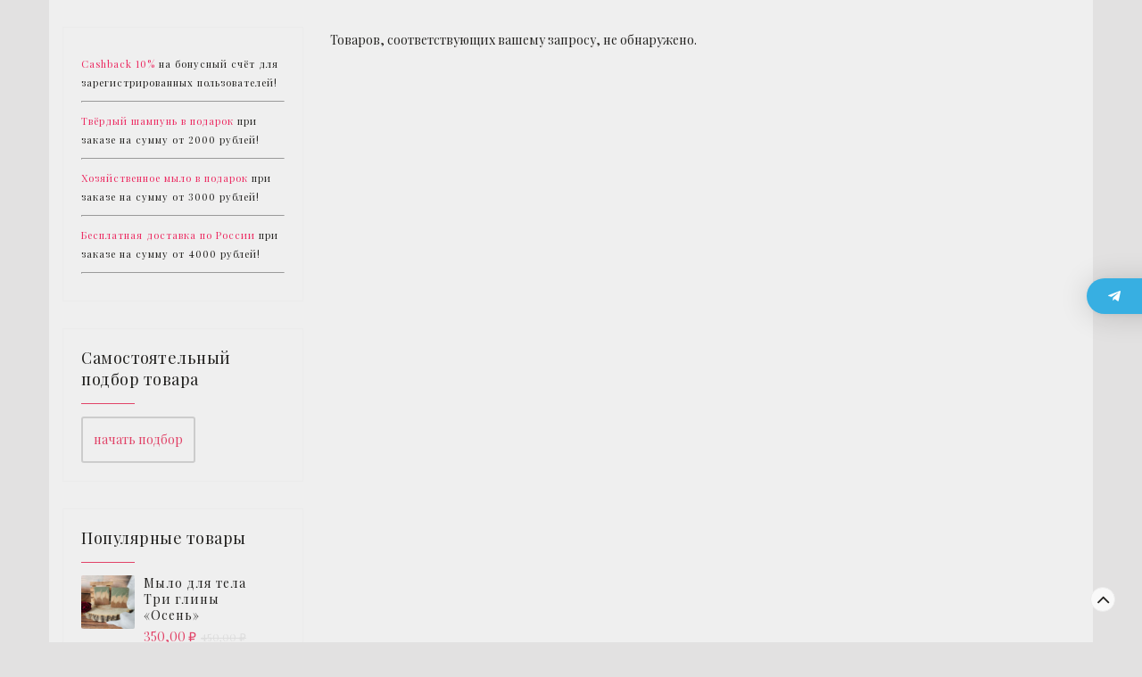

--- FILE ---
content_type: text/html; charset=UTF-8
request_url: https://maskimaslo.ru/effekt-mussa-dlya-tela/dlya-smyagcheniya-kozhi/
body_size: 26410
content:
<!DOCTYPE html>
<html lang="ru-RU">
<head>
<meta charset="UTF-8">
<meta name="viewport" content="width=device-width, initial-scale=1">
<link rel="profile" href="http://gmpg.org/xfn/11">
<link rel="pingback" href="https://maskimaslo.ru/xmlrpc.php">
<meta name='robots' content='index, follow, max-image-preview:large, max-snippet:-1, max-video-preview:-1'/>
<style>img:is([sizes="auto" i], [sizes^="auto," i]){contain-intrinsic-size:3000px 1500px}</style>
<title>для смягчения кожи - MaskiMaslo</title>
<link rel="canonical" href="https://maskimaslo.ru/effekt-mussa-dlya-tela/dlya-smyagcheniya-kozhi/"/>
<meta property="og:locale" content="ru_RU"/>
<meta property="og:type" content="article"/>
<meta property="og:title" content="для смягчения кожи"/>
<meta property="og:description" content="для смягчения кожи"/>
<meta property="og:url" content="https://maskimaslo.ru/effekt-mussa-dlya-tela/dlya-smyagcheniya-kozhi/"/>
<meta property="og:site_name" content="MaskiMaslo"/>
<meta property="og:image" content="https://maskimaslo.ru/wp-content/uploads/2022/08/Cvetnye-foto-dlya-bannerov-scaled.webp"/>
<meta property="og:image:width" content="2560"/>
<meta property="og:image:height" content="1063"/>
<meta property="og:image:type" content="image/webp"/>
<meta name="twitter:card" content="summary_large_image"/>
<script type="application/ld+json" class="yoast-schema-graph">{"@context":"https://schema.org","@graph":[{"@type":"CollectionPage","@id":"https://maskimaslo.ru/effekt-mussa-dlya-tela/dlya-smyagcheniya-kozhi/","url":"https://maskimaslo.ru/effekt-mussa-dlya-tela/dlya-smyagcheniya-kozhi/","name":"для смягчения кожи - MaskiMaslo","isPartOf":{"@id":"https://maskimaslo.ru/#website"},"breadcrumb":{"@id":"https://maskimaslo.ru/effekt-mussa-dlya-tela/dlya-smyagcheniya-kozhi/#breadcrumb"},"inLanguage":"ru-RU"},{"@type":"BreadcrumbList","@id":"https://maskimaslo.ru/effekt-mussa-dlya-tela/dlya-smyagcheniya-kozhi/#breadcrumb","itemListElement":[{"@type":"ListItem","position":1,"name":"Главная","item":"https://maskimaslo.ru/"},{"@type":"ListItem","position":2,"name":"для смягчения кожи"}]},{"@type":"WebSite","@id":"https://maskimaslo.ru/#website","url":"https://maskimaslo.ru/","name":"MaskiMaslo","description":"Натуральная косметика для волос","publisher":{"@id":"https://maskimaslo.ru/#organization"},"potentialAction":[{"@type":"SearchAction","target":{"@type":"EntryPoint","urlTemplate":"https://maskimaslo.ru/?s={search_term_string}"},"query-input":{"@type":"PropertyValueSpecification","valueRequired":true,"valueName":"search_term_string"}}],"inLanguage":"ru-RU"},{"@type":"Organization","@id":"https://maskimaslo.ru/#organization","name":"МаскиМасло","url":"https://maskimaslo.ru/","logo":{"@type":"ImageObject","inLanguage":"ru-RU","@id":"https://maskimaslo.ru/#/schema/logo/image/","url":"https://maskimaslo.ru/wp-content/uploads/2021/02/maskimaslo-logo-kat.jpg","contentUrl":"https://maskimaslo.ru/wp-content/uploads/2021/02/maskimaslo-logo-kat.jpg","width":1000,"height":1000,"caption":"МаскиМасло"},"image":{"@id":"https://maskimaslo.ru/#/schema/logo/image/"},"sameAs":["https://www.facebook.com/maskimaslo/","https://www.instagram.com/maskimaslo/"]}]}</script>
<link rel='dns-prefetch' href='//fonts.googleapis.com'/>
<link rel="alternate" type="application/rss+xml" title="MaskiMaslo &raquo; Лента" href="https://maskimaslo.ru/feed/"/>
<link rel="alternate" type="application/rss+xml" title="MaskiMaslo &raquo; Лента комментариев" href="https://maskimaslo.ru/comments/feed/"/>
<link rel="alternate" type="application/rss+xml" title="MaskiMaslo &raquo; Лента элемента для смягчения кожи таксономии Эффект мусса для тела" href="https://maskimaslo.ru/effekt-mussa-dlya-tela/dlya-smyagcheniya-kozhi/feed/"/>
<link rel="stylesheet" type="text/css" href="//maskimaslo.ru/wp-content/cache/wpfc-minified/6xcnpu7b/fa45m.css" media="all"/>
<style id='jetpack-sharing-buttons-style-inline-css'>.jetpack-sharing-buttons__services-list{display:flex;flex-direction:row;flex-wrap:wrap;gap:0;list-style-type:none;margin:5px;padding:0}.jetpack-sharing-buttons__services-list.has-small-icon-size{font-size:12px}.jetpack-sharing-buttons__services-list.has-normal-icon-size{font-size:16px}.jetpack-sharing-buttons__services-list.has-large-icon-size{font-size:24px}.jetpack-sharing-buttons__services-list.has-huge-icon-size{font-size:36px}@media print{.jetpack-sharing-buttons__services-list{display:none!important}}.editor-styles-wrapper .wp-block-jetpack-sharing-buttons{gap:0;padding-inline-start:0}ul.jetpack-sharing-buttons__services-list.has-background{padding:1.25em 2.375em}</style>
<link rel="stylesheet" type="text/css" href="//maskimaslo.ru/wp-content/cache/wpfc-minified/7zjy56vv/hu1cn.css" media="all"/>
<style id='yith-wcwl-main-inline-css'>:root{--color-add-to-wishlist-background:#333333;--color-add-to-wishlist-text:#FFFFFF;--color-add-to-wishlist-border:#333333;--color-add-to-wishlist-background-hover:#333333;--color-add-to-wishlist-text-hover:#FFFFFF;--color-add-to-wishlist-border-hover:#333333;--rounded-corners-radius:16px;--color-add-to-cart-background:#333333;--color-add-to-cart-text:#FFFFFF;--color-add-to-cart-border:#333333;--color-add-to-cart-background-hover:#4F4F4F;--color-add-to-cart-text-hover:#FFFFFF;--color-add-to-cart-border-hover:#4F4F4F;--add-to-cart-rounded-corners-radius:16px;--color-button-style-1-background:#333333;--color-button-style-1-text:#FFFFFF;--color-button-style-1-border:#333333;--color-button-style-1-background-hover:#4F4F4F;--color-button-style-1-text-hover:#FFFFFF;--color-button-style-1-border-hover:#4F4F4F;--color-button-style-2-background:#333333;--color-button-style-2-text:#FFFFFF;--color-button-style-2-border:#333333;--color-button-style-2-background-hover:#4F4F4F;--color-button-style-2-text-hover:#FFFFFF;--color-button-style-2-border-hover:#4F4F4F;--color-wishlist-table-background:#FFFFFF;--color-wishlist-table-text:#6d6c6c;--color-wishlist-table-border:#FFFFFF;--color-headers-background:#F4F4F4;--color-share-button-color:#FFFFFF;--color-share-button-color-hover:#FFFFFF;--color-fb-button-background:#39599E;--color-fb-button-background-hover:#595A5A;--color-tw-button-background:#45AFE2;--color-tw-button-background-hover:#595A5A;--color-pr-button-background:#AB2E31;--color-pr-button-background-hover:#595A5A;--color-em-button-background:rgb(89,90,90);--color-em-button-background-hover:rgb(236,39,95);--color-wa-button-background:#00A901;--color-wa-button-background-hover:#595A5A;--feedback-duration:3s}:root{--color-add-to-wishlist-background:#333333;--color-add-to-wishlist-text:#FFFFFF;--color-add-to-wishlist-border:#333333;--color-add-to-wishlist-background-hover:#333333;--color-add-to-wishlist-text-hover:#FFFFFF;--color-add-to-wishlist-border-hover:#333333;--rounded-corners-radius:16px;--color-add-to-cart-background:#333333;--color-add-to-cart-text:#FFFFFF;--color-add-to-cart-border:#333333;--color-add-to-cart-background-hover:#4F4F4F;--color-add-to-cart-text-hover:#FFFFFF;--color-add-to-cart-border-hover:#4F4F4F;--add-to-cart-rounded-corners-radius:16px;--color-button-style-1-background:#333333;--color-button-style-1-text:#FFFFFF;--color-button-style-1-border:#333333;--color-button-style-1-background-hover:#4F4F4F;--color-button-style-1-text-hover:#FFFFFF;--color-button-style-1-border-hover:#4F4F4F;--color-button-style-2-background:#333333;--color-button-style-2-text:#FFFFFF;--color-button-style-2-border:#333333;--color-button-style-2-background-hover:#4F4F4F;--color-button-style-2-text-hover:#FFFFFF;--color-button-style-2-border-hover:#4F4F4F;--color-wishlist-table-background:#FFFFFF;--color-wishlist-table-text:#6d6c6c;--color-wishlist-table-border:#FFFFFF;--color-headers-background:#F4F4F4;--color-share-button-color:#FFFFFF;--color-share-button-color-hover:#FFFFFF;--color-fb-button-background:#39599E;--color-fb-button-background-hover:#595A5A;--color-tw-button-background:#45AFE2;--color-tw-button-background-hover:#595A5A;--color-pr-button-background:#AB2E31;--color-pr-button-background-hover:#595A5A;--color-em-button-background:rgb(89,90,90);--color-em-button-background-hover:rgb(236,39,95);--color-wa-button-background:#00A901;--color-wa-button-background-hover:#595A5A;--feedback-duration:3s}</style>
<style id='classic-theme-styles-inline-css'>.wp-block-button__link{color:#fff;background-color:#32373c;border-radius:9999px;box-shadow:none;text-decoration:none;padding:calc(.667em + 2px) calc(1.333em + 2px);font-size:1.125em}.wp-block-file__button{background:#32373c;color:#fff;text-decoration:none}</style>
<style id='global-styles-inline-css'>:root{--wp--preset--aspect-ratio--square:1;--wp--preset--aspect-ratio--4-3:4/3;--wp--preset--aspect-ratio--3-4:3/4;--wp--preset--aspect-ratio--3-2:3/2;--wp--preset--aspect-ratio--2-3:2/3;--wp--preset--aspect-ratio--16-9:16/9;--wp--preset--aspect-ratio--9-16:9/16;--wp--preset--color--black:#000000;--wp--preset--color--cyan-bluish-gray:#abb8c3;--wp--preset--color--white:#ffffff;--wp--preset--color--pale-pink:#f78da7;--wp--preset--color--vivid-red:#cf2e2e;--wp--preset--color--luminous-vivid-orange:#ff6900;--wp--preset--color--luminous-vivid-amber:#fcb900;--wp--preset--color--light-green-cyan:#7bdcb5;--wp--preset--color--vivid-green-cyan:#00d084;--wp--preset--color--pale-cyan-blue:#8ed1fc;--wp--preset--color--vivid-cyan-blue:#0693e3;--wp--preset--color--vivid-purple:#9b51e0;--wp--preset--gradient--vivid-cyan-blue-to-vivid-purple:linear-gradient(135deg,rgba(6,147,227,1) 0%,rgb(155,81,224) 100%);--wp--preset--gradient--light-green-cyan-to-vivid-green-cyan:linear-gradient(135deg,rgb(122,220,180) 0%,rgb(0,208,130) 100%);--wp--preset--gradient--luminous-vivid-amber-to-luminous-vivid-orange:linear-gradient(135deg,rgba(252,185,0,1) 0%,rgba(255,105,0,1) 100%);--wp--preset--gradient--luminous-vivid-orange-to-vivid-red:linear-gradient(135deg,rgba(255,105,0,1) 0%,rgb(207,46,46) 100%);--wp--preset--gradient--very-light-gray-to-cyan-bluish-gray:linear-gradient(135deg,rgb(238,238,238) 0%,rgb(169,184,195) 100%);--wp--preset--gradient--cool-to-warm-spectrum:linear-gradient(135deg,rgb(74,234,220) 0%,rgb(151,120,209) 20%,rgb(207,42,186) 40%,rgb(238,44,130) 60%,rgb(251,105,98) 80%,rgb(254,248,76) 100%);--wp--preset--gradient--blush-light-purple:linear-gradient(135deg,rgb(255,206,236) 0%,rgb(152,150,240) 100%);--wp--preset--gradient--blush-bordeaux:linear-gradient(135deg,rgb(254,205,165) 0%,rgb(254,45,45) 50%,rgb(107,0,62) 100%);--wp--preset--gradient--luminous-dusk:linear-gradient(135deg,rgb(255,203,112) 0%,rgb(199,81,192) 50%,rgb(65,88,208) 100%);--wp--preset--gradient--pale-ocean:linear-gradient(135deg,rgb(255,245,203) 0%,rgb(182,227,212) 50%,rgb(51,167,181) 100%);--wp--preset--gradient--electric-grass:linear-gradient(135deg,rgb(202,248,128) 0%,rgb(113,206,126) 100%);--wp--preset--gradient--midnight:linear-gradient(135deg,rgb(2,3,129) 0%,rgb(40,116,252) 100%);--wp--preset--font-size--small:13px;--wp--preset--font-size--medium:20px;--wp--preset--font-size--large:36px;--wp--preset--font-size--x-large:42px;--wp--preset--font-family--inter:"Inter", sans-serif;--wp--preset--font-family--cardo:Cardo;--wp--preset--spacing--20:0.44rem;--wp--preset--spacing--30:0.67rem;--wp--preset--spacing--40:1rem;--wp--preset--spacing--50:1.5rem;--wp--preset--spacing--60:2.25rem;--wp--preset--spacing--70:3.38rem;--wp--preset--spacing--80:5.06rem;--wp--preset--shadow--natural:6px 6px 9px rgba(0, 0, 0, 0.2);--wp--preset--shadow--deep:12px 12px 50px rgba(0, 0, 0, 0.4);--wp--preset--shadow--sharp:6px 6px 0px rgba(0, 0, 0, 0.2);--wp--preset--shadow--outlined:6px 6px 0px -3px rgba(255, 255, 255, 1), 6px 6px rgba(0, 0, 0, 1);--wp--preset--shadow--crisp:6px 6px 0px rgba(0, 0, 0, 1);}:where(.is-layout-flex){gap:0.5em;}:where(.is-layout-grid){gap:0.5em;}body .is-layout-flex{display:flex;}.is-layout-flex{flex-wrap:wrap;align-items:center;}.is-layout-flex > :is(*, div){margin:0;}body .is-layout-grid{display:grid;}.is-layout-grid > :is(*, div){margin:0;}:where(.wp-block-columns.is-layout-flex){gap:2em;}:where(.wp-block-columns.is-layout-grid){gap:2em;}:where(.wp-block-post-template.is-layout-flex){gap:1.25em;}:where(.wp-block-post-template.is-layout-grid){gap:1.25em;}.has-black-color{color:var(--wp--preset--color--black) !important;}.has-cyan-bluish-gray-color{color:var(--wp--preset--color--cyan-bluish-gray) !important;}.has-white-color{color:var(--wp--preset--color--white) !important;}.has-pale-pink-color{color:var(--wp--preset--color--pale-pink) !important;}.has-vivid-red-color{color:var(--wp--preset--color--vivid-red) !important;}.has-luminous-vivid-orange-color{color:var(--wp--preset--color--luminous-vivid-orange) !important;}.has-luminous-vivid-amber-color{color:var(--wp--preset--color--luminous-vivid-amber) !important;}.has-light-green-cyan-color{color:var(--wp--preset--color--light-green-cyan) !important;}.has-vivid-green-cyan-color{color:var(--wp--preset--color--vivid-green-cyan) !important;}.has-pale-cyan-blue-color{color:var(--wp--preset--color--pale-cyan-blue) !important;}.has-vivid-cyan-blue-color{color:var(--wp--preset--color--vivid-cyan-blue) !important;}.has-vivid-purple-color{color:var(--wp--preset--color--vivid-purple) !important;}.has-black-background-color{background-color:var(--wp--preset--color--black) !important;}.has-cyan-bluish-gray-background-color{background-color:var(--wp--preset--color--cyan-bluish-gray) !important;}.has-white-background-color{background-color:var(--wp--preset--color--white) !important;}.has-pale-pink-background-color{background-color:var(--wp--preset--color--pale-pink) !important;}.has-vivid-red-background-color{background-color:var(--wp--preset--color--vivid-red) !important;}.has-luminous-vivid-orange-background-color{background-color:var(--wp--preset--color--luminous-vivid-orange) !important;}.has-luminous-vivid-amber-background-color{background-color:var(--wp--preset--color--luminous-vivid-amber) !important;}.has-light-green-cyan-background-color{background-color:var(--wp--preset--color--light-green-cyan) !important;}.has-vivid-green-cyan-background-color{background-color:var(--wp--preset--color--vivid-green-cyan) !important;}.has-pale-cyan-blue-background-color{background-color:var(--wp--preset--color--pale-cyan-blue) !important;}.has-vivid-cyan-blue-background-color{background-color:var(--wp--preset--color--vivid-cyan-blue) !important;}.has-vivid-purple-background-color{background-color:var(--wp--preset--color--vivid-purple) !important;}.has-black-border-color{border-color:var(--wp--preset--color--black) !important;}.has-cyan-bluish-gray-border-color{border-color:var(--wp--preset--color--cyan-bluish-gray) !important;}.has-white-border-color{border-color:var(--wp--preset--color--white) !important;}.has-pale-pink-border-color{border-color:var(--wp--preset--color--pale-pink) !important;}.has-vivid-red-border-color{border-color:var(--wp--preset--color--vivid-red) !important;}.has-luminous-vivid-orange-border-color{border-color:var(--wp--preset--color--luminous-vivid-orange) !important;}.has-luminous-vivid-amber-border-color{border-color:var(--wp--preset--color--luminous-vivid-amber) !important;}.has-light-green-cyan-border-color{border-color:var(--wp--preset--color--light-green-cyan) !important;}.has-vivid-green-cyan-border-color{border-color:var(--wp--preset--color--vivid-green-cyan) !important;}.has-pale-cyan-blue-border-color{border-color:var(--wp--preset--color--pale-cyan-blue) !important;}.has-vivid-cyan-blue-border-color{border-color:var(--wp--preset--color--vivid-cyan-blue) !important;}.has-vivid-purple-border-color{border-color:var(--wp--preset--color--vivid-purple) !important;}.has-vivid-cyan-blue-to-vivid-purple-gradient-background{background:var(--wp--preset--gradient--vivid-cyan-blue-to-vivid-purple) !important;}.has-light-green-cyan-to-vivid-green-cyan-gradient-background{background:var(--wp--preset--gradient--light-green-cyan-to-vivid-green-cyan) !important;}.has-luminous-vivid-amber-to-luminous-vivid-orange-gradient-background{background:var(--wp--preset--gradient--luminous-vivid-amber-to-luminous-vivid-orange) !important;}.has-luminous-vivid-orange-to-vivid-red-gradient-background{background:var(--wp--preset--gradient--luminous-vivid-orange-to-vivid-red) !important;}.has-very-light-gray-to-cyan-bluish-gray-gradient-background{background:var(--wp--preset--gradient--very-light-gray-to-cyan-bluish-gray) !important;}.has-cool-to-warm-spectrum-gradient-background{background:var(--wp--preset--gradient--cool-to-warm-spectrum) !important;}.has-blush-light-purple-gradient-background{background:var(--wp--preset--gradient--blush-light-purple) !important;}.has-blush-bordeaux-gradient-background{background:var(--wp--preset--gradient--blush-bordeaux) !important;}.has-luminous-dusk-gradient-background{background:var(--wp--preset--gradient--luminous-dusk) !important;}.has-pale-ocean-gradient-background{background:var(--wp--preset--gradient--pale-ocean) !important;}.has-electric-grass-gradient-background{background:var(--wp--preset--gradient--electric-grass) !important;}.has-midnight-gradient-background{background:var(--wp--preset--gradient--midnight) !important;}.has-small-font-size{font-size:var(--wp--preset--font-size--small) !important;}.has-medium-font-size{font-size:var(--wp--preset--font-size--medium) !important;}.has-large-font-size{font-size:var(--wp--preset--font-size--large) !important;}.has-x-large-font-size{font-size:var(--wp--preset--font-size--x-large) !important;}:where(.wp-block-post-template.is-layout-flex){gap:1.25em;}:where(.wp-block-post-template.is-layout-grid){gap:1.25em;}:where(.wp-block-columns.is-layout-flex){gap:2em;}:where(.wp-block-columns.is-layout-grid){gap:2em;}:root :where(.wp-block-pullquote){font-size:1.5em;line-height:1.6;}</style>
<style>.wpcf7 .screen-reader-response{position:absolute;overflow:hidden;clip:rect(1px, 1px, 1px, 1px);clip-path:inset(50%);height:1px;width:1px;margin:-1px;padding:0;border:0;word-wrap:normal !important;}
.wpcf7 form .wpcf7-response-output{margin:2em 0.5em 1em;padding:0.2em 1em;border:2px solid #00a0d2;}
.wpcf7 form.init .wpcf7-response-output, .wpcf7 form.resetting .wpcf7-response-output, .wpcf7 form.submitting .wpcf7-response-output{display:none;}
.wpcf7 form.sent .wpcf7-response-output{border-color:#46b450;}
.wpcf7 form.failed .wpcf7-response-output, .wpcf7 form.aborted .wpcf7-response-output{border-color:#dc3232;}
.wpcf7 form.spam .wpcf7-response-output{border-color:#f56e28;}
.wpcf7 form.invalid .wpcf7-response-output, .wpcf7 form.unaccepted .wpcf7-response-output, .wpcf7 form.payment-required .wpcf7-response-output{border-color:#ffb900;}
.wpcf7-form-control-wrap{position:relative;}
.wpcf7-not-valid-tip{color:#dc3232;font-size:1em;font-weight:normal;display:block;}
.use-floating-validation-tip .wpcf7-not-valid-tip{position:relative;top:-2ex;left:1em;z-index:100;border:1px solid #dc3232;background:#fff;padding:.2em .8em;width:24em;}
.wpcf7-list-item{display:inline-block;margin:0 0 0 1em;}
.wpcf7-list-item-label::before, .wpcf7-list-item-label::after{content:" ";}
.wpcf7-spinner{visibility:hidden;display:inline-block;background-color:#23282d;opacity:0.75;width:24px;height:24px;border:none;border-radius:100%;padding:0;margin:0 24px;position:relative;}
form.submitting .wpcf7-spinner{visibility:visible;}
.wpcf7-spinner::before{content:'';position:absolute;background-color:#fbfbfc;top:4px;left:4px;width:6px;height:6px;border:none;border-radius:100%;transform-origin:8px 8px;animation-name:spin;animation-duration:1000ms;animation-timing-function:linear;animation-iteration-count:infinite;}
@media (prefers-reduced-motion: reduce) {
.wpcf7-spinner::before{animation-name:blink;animation-duration:2000ms;}
}
@keyframes spin {
from{transform:rotate(0deg);}
to{transform:rotate(360deg);}
}
@keyframes blink {
from{opacity:0;}
50%{opacity:1;}
to{opacity:0;}
}
.wpcf7 [inert]{opacity:0.5;}
.wpcf7 input[type="file"]{cursor:pointer;}
.wpcf7 input[type="file"]:disabled{cursor:default;}
.wpcf7 .wpcf7-submit:disabled{cursor:not-allowed;}
.wpcf7 input[type="url"],
.wpcf7 input[type="email"],
.wpcf7 input[type="tel"]{direction:ltr;}
.wpcf7-reflection > output{display:list-item;list-style:none;}
.wpcf7-reflection > output[hidden]{display:none;}</style>
<style id='contact-form-7-inline-css'>.wpcf7 .wpcf7-recaptcha iframe{margin-bottom:0;}.wpcf7 .wpcf7-recaptcha[data-align="center"] > div{margin:0 auto;}.wpcf7 .wpcf7-recaptcha[data-align="right"] > div{margin:0 0 0 auto;}</style>
<link rel="stylesheet" type="text/css" href="//maskimaslo.ru/wp-content/cache/wpfc-minified/2ajhx457/hu0ql.css" media="all"/>
<style id='woof-inline-css'>.woof_products_top_panel li span, .woof_products_top_panel2 li span{background:url(https://maskimaslo.ru/wp-content/plugins/woocommerce-products-filter/img/delete.png);background-size:14px 14px;background-repeat:no-repeat;background-position:right;}
.woof_edit_view{display:none;}</style>
<link rel="stylesheet" type="text/css" href="//maskimaslo.ru/wp-content/cache/wpfc-minified/lksc0r20/hu0ql.css" media="all"/>
<style id='woocommerce-inline-inline-css'>.woocommerce form .form-row .required{visibility:visible;}</style>
<link rel="stylesheet" type="text/css" href="//maskimaslo.ru/wp-content/cache/wpfc-minified/7lk8icpq/f9yrt.css" media="all"/>
<style id='font-awesome-inline-css'>[data-font="FontAwesome"]:before{font-family:'FontAwesome' !important;content:attr(data-icon) !important;speak:none !important;font-weight:normal !important;font-variant:normal !important;text-transform:none !important;line-height:1 !important;font-style:normal !important;-webkit-font-smoothing:antialiased !important;-moz-osx-font-smoothing:grayscale !important;}</style>
<link rel="stylesheet" type="text/css" href="//maskimaslo.ru/wp-content/cache/wpfc-minified/d31n320p/hu0r0.css" media="all"/>
<style id='wr-nitro-main-inline-css'>body{font-family:"Playfair Display";font-weight:400;font-size:100%;letter-spacing:0px;line-height:30px;}h1,h2,h3,h4,h5,h6{letter-spacing:1px;font-family:"Playfair Display";font-weight:400;}h1 {font-size: 63px;line-height: 119.94px;}h2{font-size:45px;line-height:84.81px;}h3 {font-size: 31px;line-height: 59.97px;}h4{font-size:22px;line-height:42.42px;}h5 {font-size: 16px;line-height: 36px;}h6{font-size:11px;line-height:21.21px;}.format-quote .quote-content,blockquote{font-family:"Lato";}@media only screen and (min-width: 1024px) {.offset{position:relative;padding:0px;}.offset:after{border-width:0px;border-color:#ffffff;}.woocommerce-demo-store.offset{padding-top:52px;}.woocommerce-demo-store.offset .demo_store{top:0px;}.admin-bar.woocommerce-demo-store.offset .demo_store{top:32px;}.mfp-wrap{top:10px;height:calc(100% - 20px);}.admin-bar .mfp-wrap {top: 42px;height: calc(100% - 52px);}}.row{margin-left:-15px;margin-right:-15px;}.main-content, .primary-sidebar{padding-left:15px;padding-right:15px;}.primary-sidebar .widget{margin-bottom:30px;}@media screen and (max-width:800px){.style-4 .p-single-images .product__badge {right: 15px;}}body.boxed{background-color:rgba(226, 225, 225, 0.97);}body.boxed .wrapper{max-width:1170px;}body.boxed .vc_row{margin-left:0;margin-right:0;}@media screen and (max-width:1024px){body.boxed .wrapper {max-width: 100% !important;}}.site-title{padding-top:80px;padding-bottom:80px;min-height:214px;background-color:#f9f9f9;}.site-title h1{font-size:44px;line-height:44px;}.site-title .desc{font-size:px;line-height:px;}.post-title{padding-top:100px;padding-bottom:100px;}.post-title .entry-title{font-size:34px;line-height:34px;}#shop-main .products.grid-layout:not(.boxed),#shop-main .products.grid-layout.item-style-6{margin:0 -15px;}#woof_results_by_ajax .products{width:calc(100% + 30px);}#shop-main .products.grid-layout .product{padding:15px;}#shop-sidebar .widget{margin-bottom:30px;}@media(min-width:769px){#shop-main .products.grid-layout .product:nth-child(3n+1) {clear: both;}}@media(max-width:768px){#shop-main .products.grid-layout .product:nth-child(2n+1) {clear: both;}}#shop-main .products.masonry-layout{margin:0 -15px;}#shop-main .products.masonry-layout .product{padding:15px;}#shop-main .products.masonry-layout.item-style-4 .product{padding-bottom:10px;}.product__image.mask .mask-inner{background:rgba(255, 255, 255, 0.7)}.page-content .main-content{width:100%;}.blog .primary-sidebar{width:300px;}.blog .main-content{width:calc(100% - 300px);}.single-attachment .main-content,.single-post .main-content{width:100%;}.b-single .entry-content{margin:0 auto !important;max-width:750px;}.archive #shop-sidebar,.archive-sidebar{-ms-order:1;order:1;-webkit-order:1;width:300px;right:calc(100% - 300px);}.archive #shop-main,.archive-shop{-ms-order:2;order:2;-webkit-order:2;width:calc(100% - 300px);left:300px;}.style-2 #shop-detail{width:100%;}.nitro-gallery > .row{margin-left:-15px;margin-right:-15px;}.nitro-gallery .gallery-list .item{padding:15px;}.archive .galleries .grid figure:nth-child(4n+1){clear:both;}.archive .galleries > .row{margin:-15px;}.archive .galleries figure.hentry{padding:15px;}.footer{background-color:#22211f;}.footer .top{color:#999999;}.footer .top h1, .footer .top h2, .footer .top h3, .footer .top h4, .footer .top h5, .footer .top h6, .footer .widget_rss .widget-title a{color:#ffffff;}.footer .bot{background-color:#22211f;color:#999999;}
.footer .top a{color:#999999;}
.footer .top a:hover{color:#e14267;}
.footer .bot a{color:#999999;}
.footer .bot a:hover{color:#e14267;}.error404 .wrapper{background-color:#ffe8ed;background-image:url( http://nitro.woorockets.com/niche-12/wp-content/uploads/2016/04/Girl_404.jpg );background-size:auto;background-position:right top;background-attachment:fixed;background-repeat:no-repeat;}.error404 .heading-404 *{font-size:88px;line-height:88px;color:#292929;font-weight:bold;}.widget-style-2 .widget{padding:20px;border:1px solid #ebebeb;padding:20px;}.meta-color,.entry-meta,.entry-meta a,.entry-meta span a,.entry-meta i,.sc-product-package .p-package-cat a,.widget li .info,blockquote,.b-single .single-nav > div > span,time, .irs-grid-text,.irs-min, .irs-max{color:#ababab;}::-webkit-input-placeholder{color:#ababab;}:-moz-placeholder{color:#ababab;}::-moz-placeholder{color:#ababab;}:-ms-input-placeholder{color:#ababab;}.irs-grid-pol, .irs-from, .irs-to, .irs-single{background:#ababab;}.nitro-line,.nitro-line > *,.nitro-line .yith-wcwl-add-to-wishlist a,.btb,select:not(.cate-search),ul li,input:not([type="submit"]):not([type="button"]):not(.submit):not(.button):not(.extenal-bdcl),.p-single-action .yith-wcwl-add-to-wishlist div a,textarea,table, th, td,.woocommerce-cart th,.woocommerce-cart td,blockquote,.quantity .btn-qty a:first-child,.widget ul li,.b-masonry .entry-meta,.comments-area .comment-form p,.woocommerce-cart .cart-collaterals section,.style-1 .woocommerce-tabs .tabs,.style-2 .clean-tab *:not(.submit),.style-3 .accordion-tabs > div,.style-3 .accordion-tabs,.style-4 .woocommerce-tabs .tabs li:not(:last-child),.default-tab .woocommerce-tabs .tabs,.woocommerce-page input[type="checkbox"] + label:before,#checkout_timeline,.timeline-horizontal,.page-numbers li span:not(.dots),.page-numbers li a:hover,.style-3 ul.page-numbers,.sc-product-package ul li,.woocommerce-cart .woocommerce > form,.woocommerce-page .form-container,.woocommerce-checkout .form-row input.input-text,.woocommerce-checkout .select2-container,.woocommerce-page .select2-container .select2-choice,.woocommerce-page .select2-drop-active,.grid.boxed.pag-number .product,.default-tab .woocommerce-tabs .wc-tabs > li,.vc_tta-tabs .vc_tta-tabs-container .vc_tta-tab,.wr-pricing-table.style-1 .pricing-item .inner,.wr-pricing-table.style-1 .pricing-item .pricing-header,.wr-pricing-table.style-3 .pricing-item .inner,.wr-pricing-table.style-4 .pricing-item .inner,.quickview-modal .info div[itemprop="description"],.quickview-modal .info .quickview-button, .quickview-modal .info .p-meta,.sc-product-package .product__btn_cart,.woocommerce .wishlist_table td.product-add-to-cart a.product__btn_cart,.pagination.wc-pagination .page-ajax a,.style-3 .accordion-tabs .panel,.style-2 .woocommerce-tabs div .panel,.woocommerce-cart .cart-collaterals .coupon,.vc_toggle, .vc_toggle.vc_toggle_active .vc_toggle_title,.wr-pricing-table.style-2 .pricing-item .pricing-footer,.wr-custom-attribute li:not(.selected) a,.wr-custom-attribute.color-picker li a:after,.wr-pricing-table.style-2 .pricing-item .pricing-footer,.chosen-container-multi .chosen-choices,.chosen-container .chosen-drop,.woof_redraw_zone .irs-slider,.woof_list_label .woof_label_term,.woof_label_count,.woof_sid_auto_shortcode, .woof_show_auto_form, .woof_hide_auto_form,.booking-pricing-info,.grid.boxed.pag-number:not(.sc-product):not(.sc-products) .product,.sc-products.grid-boxed-layout .product,.group-quantity .product__btn_cart{border-color:#ebebeb !important;}.sc-cat-list ul li ul{border-color:#ebebeb;}.sc-testimonials.style-2 .arrow,.sc-cat-list ul li a{border-bottom-color:#ebebeb !important;}.woocommerce-checkout #checkout_timeline li:not(:last-child):after,.vc_tta-tabs.vc_tta-style-style-7 .vc_tta-tabs-container:before,.vc_tta-tabs.vc_tta-style-style-4 .vc_tta-tabs-container .vc_tta-tab:before,.vc_tta-tabs.vc_tta-style-style-6 .vc_tta-tabs-container .vc_tta-tab:before,.vc_tta-tabs.vc_tta-style-style-2 .vc_tta-tabs-container:before,.wr-pricing-table .style-1 .pricing-item .units:before,.wr-pricing-table .style-3 .pricing-item .units:before,.widget_price_filter .ui-slider{background-color:#ebebeb;}select,textarea,.chosen-container-multi .chosen-choices,input:not([type="submit"]):not([type="button"]):not(.submit):not(.button),.woocommerce-checkout .select2-container,.select2-container .select2-choice,.select2-results .select2-highlighted,.select2-search{background-color:#f9f9f9;}.overlay_bg,.wr-mobile.woocommerce-page.archive .wrapper,.default-tab .woocommerce-tabs .wc-tabs > li a:hover,.default-tab .woocommerce-tabs .wc-tabs > li.active a,.widget ul li .count,.style-1 .woocommerce-tabs,.b-classic.boxed .post,.style-2 .woocommerce-tabs #comments .comment-text,.style-3 .woocommerce-tabs #comments .comment-text,.style-4 .woocommerce-tabs #comments .comment-text,.vc_progress_bar.style-1 .vc_single_bar,.vc_progress_bar.style-1 .vc_single_bar .vc_bar:before,.vc_progress_bar .vc_single_bar,.wr-pricing-table.style-2 .pricing-item .inner,.wr-pricing-table.style-3 .pricing-item .price-value,.wr-pricing-table.style-4 .pricing-item .inner:hover,[class*="b-"].default .entry-cat a,.widget .tagcloud a,.galleries .grid .item-inner,.single-gallery .wr-nitro-carousel .owl-dots > div span,.pagination.wc-pagination .page-ajax a,.entry-thumb i.body_bg:hover,.irs-min, .irs-max,.search-results .search-item,.woof_list_label .woof_label_term{background-color:#f9f9f9;}.vc_progress_bar.style-1 .vc_single_bar{border-color:#f9f9f9;}.style-2 .woocommerce-tabs #comments .comment_container:before,.style-3 .woocommerce-tabs #comments .comment_container:before,.style-4 .woocommerce-tabs #comments .comment_container:before,.comments-area .comment-list .comment-content-wrap:before,.b-classic.small.boxed .entry-thumb:before{border-right-color:#f9f9f9;}.rtl .b-classic.small.boxed .entry-thumb:before{border-left-color:#f9f9f9;}.sc-product-package ul li:before{color:#f9f9f9;}body .wrapper,.body_bg,.single-mobile-layout .p-single-info.fixed .p-single-action,.single-mobile-layout.product-type-variable .p-single-info.fixed .single_variation_wrap,.single-mobile-layout .wishlist-btn a,[class*="b-"].boxed .entry-cat a,.b-zigzag.default .entry-cat a,.wr-pricing-table.style-1 .pricing-item .inner,.select2-results,.product-btn-right .product__btn,.product-btn-center:not(.btn-inside-thumbnail) .product__action a,.nivo-lightbox-theme-default.nivo-lightbox-overlay,.style-1 .woocommerce-tabs #comments .comment-text,.woof_redraw_zone .irs-slider,.woof_redraw_zone .irs-bar,.style-5 .woocommerce-tabs #comments .comment-text,.style-2 .woocommerce-tabs.accordion-tabs #comments .comment-text{background-color:#efefef;}.style-2 .woocommerce-tabs.accordion-tabs #comments .comment_container:before,.style-5 .woocommerce-tabs #comments .comment_container:before,.style-1 .woocommerce-tabs #comments .comment_container:before{border-right-color:#efefef;}.sc-testimonials.style-2 .arrow span{border-bottom-color:#efefef;}.body_bg_text,.irs-from, .irs-to, .irs-single{color:#efefef;}body,.body_color,.entry-cat a,.p-meta a,.port-content .hentry .title .cat,.port-content .hentry .title .cat a,.nitro-member.style-1 .social a,.nitro-member.style-3 .social a,.select2-results li,.woocommerce-cart .shop_table .product-price .amount,.woocommerce-cart .cart_totals .cart-subtotal .amount,.color-dark,.icon_color,.icon_color * i,.single-mobile-layout .addition-product .add_to_cart_button i,.price del,.price del .amount,.star-rating:before,.wc-switch a.active,.select2-container .select2-choice,.single-gallery .wr-nitro-carousel .owl-dots > div.active span,.pagination.wc-pagination .page-ajax a,.nivo-lightbox-theme-default .nivo-lightbox-nav:before,.vc_toggle .vc_toggle_title .vc_toggle_icon:before,.vc_progress_bar.style-1 .vc_single_bar .vc_label > span,.wr-product-share h3,.woof_show_auto_form,.woocommerce-checkout .shop_table .cart-subtotal .amount,.woocommerce-checkout .shop_table .cart_item .amount,.style-5:not(.downloadable) .p-single-action .cart .wishlist-btn .tooltip{color:#22211f;}.single-gallery .wr-nitro-carousel .owl-dots > div.active span,.single-gallery .wr-nitro-carousel .owl-dots > div:hover span,.woof_redraw_zone .irs-slider:after,.woof_redraw_zone .irs-line-left,.woof_redraw_zone .irs-line-right,.woof_redraw_zone .irs-line-mid{background-color:#22211f;}.wr-nitro-carousel .owl-dots .owl-dot span{border-color:#22211f;}.select2-container .select2-choice .select2-arrow b:after{border-top-color:#22211f;}h1,h2,h3,h4,h5,h6,.heading-color,.heading-color > a,.entry-title,.entry-title a,.title a,[class*="title"] > a,.product__title a,.vc_tta-container .vc_tta.vc_general .vc_tta-tab > a,.wr-pricing-table .pricing-item .price-value,.woocommerce-checkout .shop_table th.product-name,.woocommerce-checkout .payment_methods li label,a:hover,.widget ul li a,.entry-meta a:hover,.hover-primary:hover,.vc_toggle .vc_toggle_title .vc_toggle_icon:hover:before,.vc_progress_bar.style-1 .vc_single_bar .vc_label{color:#22211f;}.heading-bg,.widget_price_filter .ui-slider > *,.wr-pricing-table.style-3 .pricing-item .units:before{background-color:#22211f;}.widget_price_filter .ui-slider-handle{border-color:#22211f;}.wr-btn,.button,button[class*="button"],.submit,input[type="submit"],a.button_sg,.yith-woocompare-widget a.compare{display:inline-block;text-align:center;white-space:nowrap;font-size:13px;height:45px;line-height:41px;letter-spacing:0px;padding:0 20px;border:2px solid;border-radius:2px;text-transform:uppercase;}.p-single-action .actions-button a{line-height:43px;height:45px;width:45px;}.plus-minus-button input{height:45px;}.qty-suffix{line-height:43px;margin:10px 10px 0 0 !important;}.quantity input[type="number"],.auction-ajax-change .quantity input{line-height:41px;height:43px;width:43px;}.quantity{width:77px;}.style-5:not(.downloadable) .p-single-action .cart .wishlist-btn{width:calc(100% - 87px);width:-webkit-calc(100% - 87px);margin-right:0;}.quantity .btn-qty a{height:22.5px;line-height:22.5px;}.woocommerce-wishlist button[class*="button"],.woocommerce-wishlist .button{height:45px !important;line-height:41px !important;padding:0 20px !important;border:2px solid !important;border-radius:2px !important;}.wr-btn-solid, .button, button[class*="button"], .submit, input[type="submit"]:not(.wr-btn-outline), a.button_sg, .yith-woocompare-widget a.compare{background-color:#323232;border-color:#323232;color:#fff;}.wr-btn-solid:hover, .button:hover, button[class*="button"]:hover, .submit:hover, input[type="submit"]:not(.wr-btn-outline):not([disabled]):hover, .yith-woocompare-widget a.compare:hover{background-color:#222;border-color:#323232;color:#fff;}
.wr-btn.wr-btn-outline, .woocommerce-checkout .timeline-horizontal input.button.alt.prev, .sc-product-package .product__btn_cart, .woocommerce .wishlist_table td.product-add-to-cart a.product__btn_cart{background-color:rgba(255, 255, 255, 0);border-color:#323232;color:#323232;}.wr-btn.wr-btn-outline:hover, .woocommerce-checkout .timeline-horizontal input.button.alt.prev:hover, .sc-product-package .product__btn_cart:hover, .woocommerce .wishlist_table td.product-add-to-cart a.product__btn_cart:hover{background-color:#222;border-color:#323232;color:#ffffff;}.sc-product-package .product__btn_cart,.woocommerce .wishlist_table td.product-add-to-cart a.product__btn_cart,.list .product__action > div a,.p-single-action .product__compare > a,.p-single-action .yith-wcwl-add-to-wishlist a{border-radius:2px;}#wr-back-top > a{width:28px;height:28px;line-height:23px;font-size:24px;border-radius:100%;}#wr-back-top > a:hover{color:#fff !important;}body{-moz-font-feature-settings:"lnum";-webkit-font-feature-settings:"lnum";font-feature-settings:"lnum";}.woocommerce-cart .shop_table .product-remove .remove{opacity:1 !important;color:#000;font-size:30px;}.widget-title{letter-spacing:0.5px;}.footer .textwidget .menu li i{width:20px;}.sc-subscribe-form input[type="email"]{border:none !important;}.footer .top .row > div:first-child,.footer .top .row > div:last-child{width:25%;}.footer .top .row ul li{margin-top:5px;}.footer li,.footer p{font-size:13px;}.footer .top{padding:60px 0 45px;}.footer .bot{border:none;padding:15px 0;}.term-spirulina .widget-before-product-list .spirulina,.term-sredstva-dlya-tela-i-lica .widget-before-product-list .sredstva-dlya-tela-i-lica,.term-tvjordye-shampuni .widget-before-product-list .tvjordye-shampuni,.post-type-archive-product .widget-before-product-list .alrivals,.term-maski-dlya-volos .widget-before-product-list .maski-dlya-volos,.term-nabory .widget-before-product-list .nabory{display:block !important;}.term-personalized .widget-before-product-list{display:none;}@media(max-width:768px){.footer .top .row [class*="cm-"] {margin-bottom: 30px;width: 50% !important;}}@media(max-width:767px){.footer .top .row [class*="cm-"] {width: 100% !important;}}a,.hover-main:hover,.mfp-close:hover,.format-audio .mejs-controls .mejs-time-rail .mejs-time-current,.post-title.style-2 a:hover,.b-single .post-tags a:hover,.port-cat a.selected,.port-content .hentry .action a:hover,.port-single .hentry .thumb .mask a:hover,.color-primary,.wc-switch a:hover,#p-preview .owl-buttons *:hover,.product__price .amount,.p-single-images .p-gallery .owl-buttons > *:hover,.woocommerce-cart .shop_table .cart_item:hover .remove:hover,.woocommerce-cart .shop_table .product-name a:hover,.woocommerce-cart .quantity .btn-qty a:hover,.woocommerce-cart .shop_table tbody .product-subtotal,.amount,[class*="title"]:hover > a,.widget .product-title:hover > a,.widget ul li a:hover,.widget-search button:hover,[class*="product"] ins,.woocommerce-account .user-link a:hover,.woocommerce-checkout #checkout_timeline.text li.active,.sc-social-network .info.outside a:hover,.vc_tta-container .vc_tta-tabs .vc_tta-tabs-container .vc_tta-tab.vc_active > a,.vc_tta-container .vc_tta-tabs .vc_tta-tabs-container .vc_tta-tab:hover > a,.page-numbers li span:not(.dots), .page-numbers li a:hover,.hb-minicart .mini_cart_item .info-item .title-item a:hover,.widget_shopping_cart_content .total .amount,.hb-minicart .action-top-bottom .quickview-outer .edit-cart:hover:before,.hb-minicart .action-top-bottom .remove-outer .remove:hover:before,.hb-cart-outer .dark-style .widget_shopping_cart_content .buttons .wc-forward:hover,.entry-cat a:hover,.style-2 .clean-tab .tabs li.active a,.style-2 .clean-tab .tabs li a:hover,.nitro-member .social a:hover,.maintenance.maintenance-style-2 .wr-countdown > div > div,.icon_color:hover,.icon_color > *:hover i,.gallery-fullscreen .wr-nitro-carousel .owl-nav > div:hover,.woocommerce .wishlist_table .remove-product:hover,.product__title a:hover,.star-rating span:before,.product__action-bottom > .product__btn:hover,.woocommerce-tabs .active a.tab-heading,.vc_toggle .vc_toggle_title:hover > *,.filters a.selected,.woof_label_count,.widget_nav_menu .current-menu-item a,.yith-wcwl-wishlistexistsbrowse.show i, .yith-wcwl-wishlistaddedbrowse.show i{color:#e14267;}.loader,.style-2 .clean-tab .woocommerce-tabs .tabs li.active a,.style-3 .page-numbers li span:not(.dots),.style-3 .page-numbers li a:hover,.wr-nitro-carousel .owl-dots .owl-dot:hover span,.wr-nitro-carousel .owl-dots .owl-dot.active span,.p-single-images .flex-control-paging li a:hover,.p-single-images .flex-control-paging li .flex-active,.woof_list_label li .woof_label_term:hover,.woof_list_label li .woof_label_term.checked,#wr-back-top > a:hover{border-color:#e14267 !important;}.sc-cat-list ul li a:hover,.wr-onepage-nav a span:before,.vc_toggle.vc_toggle_active,.sc-cat-list ul li ul{border-left-color:#e14267;}.rtl .sc-cat-list ul li a:hover{border-right-color:#e14267;}.bg-primary,.hover-bg-primary:hover,.product_list_widget .remove:hover,.sc-product-package .p-package-cart .button:hover,.sc-product-button a:hover,.sc-product-button.light .button span.tooltip:hover,.hb-minicart .action-top-bottom .edit-form-outer .edit-btn,.style-1 .woocommerce-tabs .tabs li.active a:before,.vc_tta-tabs.vc_tta-style-style-2 .vc_tta-tabs-container .vc_tta-tab:before,.vc_tta-tabs.vc_tta-style-style-3 .vc_tta-tabs-container .vc_tta-tab:before,.vc_tta-tabs.vc_tta-style-style-7 .vc_tta-tabs-container .vc_tta-tab:before,.woof_container_inner > h4:before,.widget-style-2 .widget .widget-title:before,.widget-style-3 .widget .widget-title:before,.wr-onepage-nav a span,.wr-nitro-carousel .owl-dots .owl-dot.active span,.wr-nitro-carousel .owl-dots .owl-dot:hover span,.p-single-images .flex-control-paging li a.flex-active,.p-single-images .flex-control-paging li a:hover,.woof_list_label li .woof_label_term:hover,.woof_list_label li .woof_label_term.checked,.page-links a:hover,.page-links a:focus,.woocommerce-account .form-container .woocommerce-MyAccount-navigation li.is-active:after,.wr-pricing-table.style-1 .pricing-item .units:before{background-color:#e14267;}</style>
<script type="text/template" id="tmpl-variation-template">
<div class="woocommerce-variation-description">{{{ data.variation.variation_description }}}</div><div class="woocommerce-variation-price">{{{ data.variation.price_html }}}</div><div class="woocommerce-variation-availability">{{{ data.variation.availability_html }}}</div></script>
<script type="text/template" id="tmpl-unavailable-variation-template">
<p role="alert">Этот товар недоступен. Пожалуйста, выберите другую комбинацию.</p>
</script>
<link rel="https://api.w.org/" href="https://maskimaslo.ru/wp-json/"/><link rel="EditURI" type="application/rsd+xml" title="RSD" href="https://maskimaslo.ru/xmlrpc.php?rsd"/>
<meta name="generator" content="WordPress 6.7.4"/>
<meta name="generator" content="WooCommerce 9.4.4"/>
<script type="application/ld+json">null</script>	<noscript><style>.woocommerce-product-gallery{opacity:1 !important;}</style></noscript>
<meta name="generator" content="Powered by WPBakery Page Builder - drag and drop page builder for WordPress."/>
<meta name="generator" content="Powered by Slider Revolution 6.6.16 - responsive, Mobile-Friendly Slider Plugin for WordPress with comfortable drag and drop interface."/>
<style class='wp-fonts-local'>@font-face{font-family:Inter;font-style:normal;font-weight:300 900;font-display:fallback;src:url('https://maskimaslo.ru/wp-content/plugins/woocommerce/assets/fonts/Inter-VariableFont_slnt,wght.woff2') format('woff2');font-stretch:normal;}
@font-face{font-family:Cardo;font-style:normal;font-weight:400;font-display:fallback;src:url('https://maskimaslo.ru/wp-content/plugins/woocommerce/assets/fonts/cardo_normal_400.woff2') format('woff2');}</style>
<style id="wpsp-style-frontend"></style>
<link rel="icon" href="https://maskimaslo.ru/wp-content/uploads/2022/03/cropped-Logo-MaskiMaslo-512-32x32.png" sizes="32x32"/>
<link rel="icon" href="https://maskimaslo.ru/wp-content/uploads/2022/03/cropped-Logo-MaskiMaslo-512-192x192.png" sizes="192x192"/>
<link rel="apple-touch-icon" href="https://maskimaslo.ru/wp-content/uploads/2022/03/cropped-Logo-MaskiMaslo-512-180x180.png"/>
<meta name="msapplication-TileImage" content="https://maskimaslo.ru/wp-content/uploads/2022/03/cropped-Logo-MaskiMaslo-512-270x270.png"/>
<div class="pw-cover" style="visibility:hidden"></div><div class="pw_gift_popup pw-gift-cart" style="visibility:hidden">
<h2 class="pw-title">Select Gift</h2><div class="pw_gift_popup_close"></div><div class="pw-gifts"></div></div><style>:root{}</style>
<noscript><style>.wpb_animate_when_almost_visible{opacity:1;}</style></noscript>
<script data-wpfc-render="false">var Wpfcll={s:[],osl:0,scroll:false,i:function(){Wpfcll.ss();window.addEventListener('load',function(){let observer=new MutationObserver(mutationRecords=>{Wpfcll.osl=Wpfcll.s.length;Wpfcll.ss();if(Wpfcll.s.length > Wpfcll.osl){Wpfcll.ls(false);}});observer.observe(document.getElementsByTagName("html")[0],{childList:true,attributes:true,subtree:true,attributeFilter:["src"],attributeOldValue:false,characterDataOldValue:false});Wpfcll.ls(true);});window.addEventListener('scroll',function(){Wpfcll.scroll=true;Wpfcll.ls(false);});window.addEventListener('resize',function(){Wpfcll.scroll=true;Wpfcll.ls(false);});window.addEventListener('click',function(){Wpfcll.scroll=true;Wpfcll.ls(false);});},c:function(e,pageload){var w=document.documentElement.clientHeight || body.clientHeight;var n=0;if(pageload){n=0;}else{n=(w > 800) ? 800:200;n=Wpfcll.scroll ? 800:n;}var er=e.getBoundingClientRect();var t=0;var p=e.parentNode ? e.parentNode:false;if(typeof p.getBoundingClientRect=="undefined"){var pr=false;}else{var pr=p.getBoundingClientRect();}if(er.x==0 && er.y==0){for(var i=0;i < 10;i++){if(p){if(pr.x==0 && pr.y==0){if(p.parentNode){p=p.parentNode;}if(typeof p.getBoundingClientRect=="undefined"){pr=false;}else{pr=p.getBoundingClientRect();}}else{t=pr.top;break;}}};}else{t=er.top;}if(w - t+n > 0){return true;}return false;},r:function(e,pageload){var s=this;var oc,ot;try{oc=e.getAttribute("data-wpfc-original-src");ot=e.getAttribute("data-wpfc-original-srcset");originalsizes=e.getAttribute("data-wpfc-original-sizes");if(s.c(e,pageload)){if(oc || ot){if(e.tagName=="DIV" || e.tagName=="A" || e.tagName=="SPAN"){e.style.backgroundImage="url("+oc+")";e.removeAttribute("data-wpfc-original-src");e.removeAttribute("data-wpfc-original-srcset");e.removeAttribute("onload");}else{if(oc){e.setAttribute('src',oc);}if(ot){e.setAttribute('srcset',ot);}if(originalsizes){e.setAttribute('sizes',originalsizes);}if(e.getAttribute("alt") && e.getAttribute("alt")=="blank"){e.removeAttribute("alt");}e.removeAttribute("data-wpfc-original-src");e.removeAttribute("data-wpfc-original-srcset");e.removeAttribute("data-wpfc-original-sizes");e.removeAttribute("onload");if(e.tagName=="IFRAME"){var y="https://www.youtube.com/embed/";if(navigator.userAgent.match(/\sEdge?\/\d/i)){e.setAttribute('src',e.getAttribute("src").replace(/.+\/templates\/youtube\.html\#/,y));}e.onload=function(){if(typeof window.jQuery !="undefined"){if(jQuery.fn.fitVids){jQuery(e).parent().fitVids({customSelector:"iframe[src]"});}}var s=e.getAttribute("src").match(/templates\/youtube\.html\#(.+)/);if(s){try{var i=e.contentDocument || e.contentWindow;if(i.location.href=="about:blank"){e.setAttribute('src',y+s[1]);}}catch(err){e.setAttribute('src',y+s[1]);}}}}}}else{if(e.tagName=="NOSCRIPT"){if(jQuery(e).attr("data-type")=="wpfc"){e.removeAttribute("data-type");jQuery(e).after(jQuery(e).text());}}}}}catch(error){console.log(error);console.log("==>",e);}},ss:function(){var i=Array.prototype.slice.call(document.getElementsByTagName("img"));var f=Array.prototype.slice.call(document.getElementsByTagName("iframe"));var d=Array.prototype.slice.call(document.getElementsByTagName("div"));var a=Array.prototype.slice.call(document.getElementsByTagName("a"));var s=Array.prototype.slice.call(document.getElementsByTagName("span"));var n=Array.prototype.slice.call(document.getElementsByTagName("noscript"));this.s=i.concat(f).concat(d).concat(a).concat(s).concat(n);},ls:function(pageload){var s=this;[].forEach.call(s.s,function(e,index){s.r(e,pageload);});}};document.addEventListener('DOMContentLoaded',function(){wpfci();});function wpfci(){Wpfcll.i();}</script>
</head>
<body class="archive tax-pa_effekt-mussa-dlya-tela term-dlya-smyagcheniya-kozhi term-607 theme-wr-nitro woocommerce woocommerce-page woocommerce-no-js wp-schema-pro-2.7.23 boxed mask wr-desktop wpb-js-composer js-comp-ver-8.0.1 vc_responsive" itemscope="itemscope" itemtype="http://schema.org/WebPage">
<div class="wrapper-outer"><div class="wrapper">
<div class="archive-full-width">		<div class="row">
<div class="fc fcw mgt30 mgb30 single-wrap">				<main id="shop-main" class="main-content">
<div class="woocommerce-no-products-found">
<div class="woocommerce-info"> Товаров, соответствующих вашему запросу, не обнаружено.</div></div></main>
<div id="shop-sidebar" class="primary-sidebar widget-style-2">
<div id="custom_html-6" class="widget_text widget widget_custom_html"><div class="textwidget custom-html-widget"><ul> <li> <h6><a href="https://maskimaslo.ru/faqs/#loyalty-program" target="_blank" rel="noopener"><span style="color: #ff0000;"><span style="color: #ec275f;">Cashback 10%</span></span></a> на бонусный счёт для зарегистрированных пользователей!</h6> </li> </ul> <hr /> <ul> <li> <h6><span style="color: #ec275f;"><a style="color: #ec275f;" href="https://maskimaslo.ru/offers/#shampoo-gift" target="_blank" rel="noopener"><span style="color: #ec275f;">Твёрдый шампунь в подарок</span></a></span> при заказе на сумму от 2000 рублей!</h6> </li> </ul> <hr /> <ul> <li> <h6><span style="color: #ec275f;"><a style="color: #ec275f;" href="https://maskimaslo.ru/offers/#gift-soap" target="_blank" rel="noopener">Хозяйственное мыло в подарок</a></span> при заказе на сумму от 3000 рублей!</h6> </li> </ul> <hr /> <ul> <li> <h6><span style="color: #ec275f;"><a style="color: #ec275f;" href="https://maskimaslo.ru/offers/#freeshipping" target="_blank" rel="noopener">Бесплатная доставка по России</a></span> при заказе на сумму от 4000 рублей!</h6> </li> </ul> <hr /> <h6></h6></div></div><div id="woof_widget-2" class="widget WOOF_Widget">        <div class="widget widget-woof">
<h3 class="widget-title">Самостоятельный подбор товара</h3>
<div data-slug="" class="woof woof_sid woof_sid_widget" data-sid="widget" data-shortcode="woof sid=&#039;widget&#039; mobile_mode=&#039;0&#039; autosubmit=&#039;-1&#039; start_filtering_btn=&#039;1&#039; price_filter=&#039;0&#039; redirect=&#039;&#039; ajax_redraw=&#039;0&#039; btn_position=&#039;b&#039; dynamic_recount=&#039;-1&#039;" data-redirect="" data-autosubmit="1" data-ajax-redraw="0">
<div class="woof_redraw_zone" data-woof-ver="3.3.4.4" data-icheck-skin="flat_pink"> <a href="#" class="woof_button woof_start_filtering_btn">начать подбор</a></div></div></div></div><div id="woocommerce_top_rated_products-3" class="widget woocommerce widget_top_rated_products"><h3 class="widget-title">Популярные товары</h3><ul class="product_list_widget"><li> <a href="https://maskimaslo.ru/product/tri-gliny/"> <img width="300" height="300" src="https://maskimaslo.ru/wp-content/uploads/2023/09/img_2965-300x300.jpeg" class="attachment-woocommerce_thumbnail size-woocommerce_thumbnail" alt="" decoding="async" srcset="https://maskimaslo.ru/wp-content/uploads/2023/09/img_2965-300x300.jpeg 300w, https://maskimaslo.ru/wp-content/uploads/2023/09/img_2965-1024x1024.jpeg 1024w, https://maskimaslo.ru/wp-content/uploads/2023/09/img_2965-150x150.jpeg 150w, https://maskimaslo.ru/wp-content/uploads/2023/09/img_2965-768x768.jpeg 768w, https://maskimaslo.ru/wp-content/uploads/2023/09/img_2965-1536x1536.jpeg 1536w, https://maskimaslo.ru/wp-content/uploads/2023/09/img_2965-60x60.jpeg 60w, https://maskimaslo.ru/wp-content/uploads/2023/09/img_2965-450x450.jpeg 450w, https://maskimaslo.ru/wp-content/uploads/2023/09/img_2965-600x600.jpeg 600w, https://maskimaslo.ru/wp-content/uploads/2023/09/img_2965-100x100.jpeg 100w, https://maskimaslo.ru/wp-content/uploads/2023/09/img_2965.jpeg 1588w" sizes="auto, (max-width: 300px) 100vw, 300px"/> </a> <div class="product-info"> <h3 class="product-title"> <a href="https://maskimaslo.ru/product/tri-gliny/" title="Мыло для тела Три глины «Осень»">Мыло для тела Три глины «Осень»</a> </h3> <del aria-hidden="true"><span class="woocommerce-Price-amount amount">450,00&nbsp;<span class="woocommerce-Price-currencySymbol">&#8381;</span></span></del> <span class="screen-reader-text">Первоначальная цена составляла 450,00&nbsp;&#8381;.</span><ins aria-hidden="true"><span class="woocommerce-Price-amount amount">350,00&nbsp;<span class="woocommerce-Price-currencySymbol">&#8381;</span></span></ins><span class="screen-reader-text">Текущая цена: 350,00&nbsp;&#8381;.</span></div></li>
<li> <a href="https://maskimaslo.ru/product/tverdyj-balzam-dlya-volos-s-ekstraktom-krapivy/"> <img width="300" height="300" src="https://maskimaslo.ru/wp-content/uploads/2023/06/img_8471-300x300.jpeg" class="attachment-woocommerce_thumbnail size-woocommerce_thumbnail" alt="" decoding="async" srcset="https://maskimaslo.ru/wp-content/uploads/2023/06/img_8471-300x300.jpeg 300w, https://maskimaslo.ru/wp-content/uploads/2023/06/img_8471-150x150.jpeg 150w, https://maskimaslo.ru/wp-content/uploads/2023/06/img_8471-60x60.jpeg 60w, https://maskimaslo.ru/wp-content/uploads/2023/06/img_8471-450x450.jpeg 450w, https://maskimaslo.ru/wp-content/uploads/2023/06/img_8471-100x100.jpeg 100w" sizes="auto, (max-width: 300px) 100vw, 300px"/> </a> <div class="product-info"> <h3 class="product-title"> <a href="https://maskimaslo.ru/product/tverdyj-balzam-dlya-volos-s-ekstraktom-krapivy/" title="Твердый бальзам для волос с экстрактом крапивы и розмарина">Твердый бальзам для волос с экстрактом крапивы и розмарина</a> </h3> <span class="woocommerce-Price-amount amount">80,00&nbsp;<span class="woocommerce-Price-currencySymbol">&#8381;</span></span> &ndash; <span class="woocommerce-Price-amount amount">790,00&nbsp;<span class="woocommerce-Price-currencySymbol">&#8381;</span></span></div></li>
<li> <a href="https://maskimaslo.ru/product/naturalnoe-mylo-krasnaya-smorodina/"> <img width="300" height="300" src="https://maskimaslo.ru/wp-content/uploads/2023/09/img_2994-300x300.jpeg" class="attachment-woocommerce_thumbnail size-woocommerce_thumbnail" alt="" decoding="async" srcset="https://maskimaslo.ru/wp-content/uploads/2023/09/img_2994-300x300.jpeg 300w, https://maskimaslo.ru/wp-content/uploads/2023/09/img_2994-1024x1024.jpeg 1024w, https://maskimaslo.ru/wp-content/uploads/2023/09/img_2994-150x150.jpeg 150w, https://maskimaslo.ru/wp-content/uploads/2023/09/img_2994-768x768.jpeg 768w, https://maskimaslo.ru/wp-content/uploads/2023/09/img_2994-1536x1536.jpeg 1536w, https://maskimaslo.ru/wp-content/uploads/2023/09/img_2994-60x60.jpeg 60w, https://maskimaslo.ru/wp-content/uploads/2023/09/img_2994-450x450.jpeg 450w, https://maskimaslo.ru/wp-content/uploads/2023/09/img_2994-600x600.jpeg 600w, https://maskimaslo.ru/wp-content/uploads/2023/09/img_2994-100x100.jpeg 100w, https://maskimaslo.ru/wp-content/uploads/2023/09/img_2994.jpeg 1993w" sizes="auto, (max-width: 300px) 100vw, 300px"/> </a> <div class="product-info"> <h3 class="product-title"> <a href="https://maskimaslo.ru/product/naturalnoe-mylo-krasnaya-smorodina/" title="Натуральное мыло «Смородиновый сад»">Натуральное мыло «Смородиновый сад»</a> </h3> <del aria-hidden="true"><span class="woocommerce-Price-amount amount">490,00&nbsp;<span class="woocommerce-Price-currencySymbol">&#8381;</span></span></del> <span class="screen-reader-text">Первоначальная цена составляла 490,00&nbsp;&#8381;.</span><ins aria-hidden="true"><span class="woocommerce-Price-amount amount">390,00&nbsp;<span class="woocommerce-Price-currencySymbol">&#8381;</span></span></ins><span class="screen-reader-text">Текущая цена: 390,00&nbsp;&#8381;.</span></div></li>
<li> <a href="https://maskimaslo.ru/product/vostorg/"> <img onload="Wpfcll.r(this,true);" src="https://maskimaslo.ru/wp-content/plugins/wp-fastest-cache-premium/pro/images/blank.gif" width="300" height="300" data-wpfc-original-src="https://maskimaslo.ru/wp-content/uploads/2020/12/maska-Vostorg-300x300.webp" class="attachment-woocommerce_thumbnail size-woocommerce_thumbnail" alt="blank" decoding="async" data-wpfc-original-srcset="https://maskimaslo.ru/wp-content/uploads/2020/12/maska-Vostorg-300x300.webp 300w, https://maskimaslo.ru/wp-content/uploads/2020/12/maska-Vostorg-150x150.webp 150w, https://maskimaslo.ru/wp-content/uploads/2020/12/maska-Vostorg-768x768.webp 768w, https://maskimaslo.ru/wp-content/uploads/2020/12/maska-Vostorg-60x60.webp 60w, https://maskimaslo.ru/wp-content/uploads/2020/12/maska-Vostorg-450x450.webp 450w, https://maskimaslo.ru/wp-content/uploads/2020/12/maska-Vostorg-600x600.webp 600w, https://maskimaslo.ru/wp-content/uploads/2020/12/maska-Vostorg-100x100.webp 100w, https://maskimaslo.ru/wp-content/uploads/2020/12/maska-Vostorg.webp 1000w" data-wpfc-original-sizes="auto, (max-width: 300px) 100vw, 300px"/> </a> <div class="product-info"> <h3 class="product-title"> <a href="https://maskimaslo.ru/product/vostorg/" title="Маска для волос Восторг">Маска для волос Восторг</a> </h3> <span class="woocommerce-Price-amount amount">1900,00&nbsp;<span class="woocommerce-Price-currencySymbol">&#8381;</span></span></div></li>
<li> <a href="https://maskimaslo.ru/product/regenerirujushhij-krem-dlya-ruk-s-d-pantenolom-i-mochevinoj-30ml/"> <img onload="Wpfcll.r(this,true);" src="https://maskimaslo.ru/wp-content/plugins/wp-fastest-cache-premium/pro/images/blank.gif" width="300" height="300" data-wpfc-original-src="https://maskimaslo.ru/wp-content/uploads/woocommerce-placeholder-300x300.png" class="woocommerce-placeholder wp-post-image" alt="Заполнитель" decoding="async" data-wpfc-original-srcset="https://maskimaslo.ru/wp-content/uploads/woocommerce-placeholder-300x300.png 300w, https://maskimaslo.ru/wp-content/uploads/woocommerce-placeholder-100x100.png 100w, https://maskimaslo.ru/wp-content/uploads/woocommerce-placeholder-600x600.png 600w, https://maskimaslo.ru/wp-content/uploads/woocommerce-placeholder-1024x1024.png 1024w, https://maskimaslo.ru/wp-content/uploads/woocommerce-placeholder-150x150.png 150w, https://maskimaslo.ru/wp-content/uploads/woocommerce-placeholder-768x768.png 768w, https://maskimaslo.ru/wp-content/uploads/woocommerce-placeholder-60x60.png 60w, https://maskimaslo.ru/wp-content/uploads/woocommerce-placeholder-450x450.png 450w, https://maskimaslo.ru/wp-content/uploads/woocommerce-placeholder.png 1200w" data-wpfc-original-sizes="auto, (max-width: 300px) 100vw, 300px"/> </a> <div class="product-info"> <h3 class="product-title"> <a href="https://maskimaslo.ru/product/regenerirujushhij-krem-dlya-ruk-s-d-pantenolom-i-mochevinoj-30ml/" title="Восстанавливающий крем, 50мл.">Восстанавливающий крем, 50мл.</a> </h3> <span class="woocommerce-Price-amount amount">690,00&nbsp;<span class="woocommerce-Price-currencySymbol">&#8381;</span></span></div></li>
</ul></div><div id="woocommerce_product_categories-2" class="widget woocommerce widget_product_categories"><h3 class="widget-title">Категории товаров</h3><ul class="product-categories"><li class="cat-item cat-item-970"><a href="https://maskimaslo.ru/product-category/dlya-volos/balzamy-dlya-volos/">Бальзамы для волос</a></li> <li class="cat-item cat-item-690"><a href="https://maskimaslo.ru/product-category/bio-oil/">Био-масло</a></li> <li class="cat-item cat-item-1040"><a href="https://maskimaslo.ru/product-category/dlya-lica/boksy/">Боксы</a></li> <li class="cat-item cat-item-1015"><a href="https://maskimaslo.ru/product-category/dlya-tela/dezodoranty/">Дезодоранты</a></li> <li class="cat-item cat-item-1005"><a href="https://maskimaslo.ru/product-category/dlya-lica/dlya-britya/">Для бритья</a></li> <li class="cat-item cat-item-1006"><a href="https://maskimaslo.ru/product-category/dlya-volos/">Для волос</a></li> <li class="cat-item cat-item-1037"><a href="https://maskimaslo.ru/product-category/dlya-doma/">Для дома</a></li> <li class="cat-item cat-item-1008"><a href="https://maskimaslo.ru/product-category/dlya-lica/">Для лица</a></li> <li class="cat-item cat-item-1009"><a href="https://maskimaslo.ru/product-category/dlya-ruk/">Для рук</a></li> <li class="cat-item cat-item-1007"><a href="https://maskimaslo.ru/product-category/dlya-tela/">Для тела</a></li> <li class="cat-item cat-item-971"><a href="https://maskimaslo.ru/product-category/dlya-volos/kondicionery-dlya-volos/">Кондиционеры для волос</a></li> <li class="cat-item cat-item-1016"><a href="https://maskimaslo.ru/product-category/dlya-lica/kremy-dlya-lica/">Кремы для лица</a></li> <li class="cat-item cat-item-1017"><a href="https://maskimaslo.ru/product-category/dlya-ruk/kremy-dlya-ruk/">Кремы для рук</a></li> <li class="cat-item cat-item-1018"><a href="https://maskimaslo.ru/product-category/dlya-tela/kremy-dlya-tela/">Кремы для тела</a></li> <li class="cat-item cat-item-129"><a href="https://maskimaslo.ru/product-category/dlya-volos/maski-dlya-volos/">Маски для волос</a></li> <li class="cat-item cat-item-153"><a href="https://maskimaslo.ru/product-category/dlya-lica/maski-dlya-lica/">Маски для лица</a></li> <li class="cat-item cat-item-180"><a href="https://maskimaslo.ru/product-category/bio-oil/hair-oil/">Масло для волос</a></li> <li class="cat-item cat-item-691"><a href="https://maskimaslo.ru/product-category/bio-oil/maslo-dlya-kozhi-golovy/">Масло для кожи головы</a></li> <li class="cat-item cat-item-187"><a href="https://maskimaslo.ru/product-category/bio-oil/maslo-dlya-lica/">Масло для лица</a></li> <li class="cat-item cat-item-188"><a href="https://maskimaslo.ru/product-category/bio-oil/maslo-dlya-ruk/">Масло для рук</a></li> <li class="cat-item cat-item-181"><a href="https://maskimaslo.ru/product-category/bio-oil/maslo-dlya-tela/">Масло для тела</a></li> <li class="cat-item cat-item-196"><a href="https://maskimaslo.ru/product-category/craft-soap/mylo-dlya-tela/">Мыло для тела</a></li> <li class="cat-item cat-item-938"><a href="https://maskimaslo.ru/product-category/craft-soap/">Мыло с нуля</a></li> <li class="cat-item cat-item-931"><a href="https://maskimaslo.ru/product-category/nabory/">Наборы</a></li> <li class="cat-item cat-item-204"><a href="https://maskimaslo.ru/product-category/nabory/nabory-masok-dlya-volos/">Наборы масок для волос</a></li> <li class="cat-item cat-item-1039"><a href="https://maskimaslo.ru/product-category/otkrytki/">Открытки</a></li> <li class="cat-item cat-item-1022"><a href="https://maskimaslo.ru/product-category/dlya-lica/penki-dlya-lica/">Пенки для лица</a></li> <li class="cat-item cat-item-207"><a href="https://maskimaslo.ru/product-category/podarok/">Подарок</a></li> <li class="cat-item cat-item-1010"><a href="https://maskimaslo.ru/product-category/dlya-volos/sprei-dlya-volos/">Спреи для волос</a></li> <li class="cat-item cat-item-1024"><a href="https://maskimaslo.ru/product-category/dlya-lica/syvorotki-dlya-lica/">Сыворотки для лица</a></li> <li class="cat-item cat-item-206"><a href="https://maskimaslo.ru/product-category/dlya-volos/tvjordye-shampuni/">Твёрдые шампуни</a></li> <li class="cat-item cat-item-1021"><a href="https://maskimaslo.ru/product-category/dlya-lica/tonik-dlya-lica/">Тоники для лица</a></li> <li class="cat-item cat-item-1026"><a href="https://maskimaslo.ru/product-category/uborka/">Уборка</a></li> <li class="cat-item cat-item-1038"><a href="https://maskimaslo.ru/product-category/upakovka/">Упаковка</a></li> </ul></div></div></div></div></div><footer id="footer" class="footer" role="contentinfo" itemscope="itemscope" itemtype="http://schema.org/WPFooter">
<div class="top">
<div class="top-inner">
<div class="row">
<div class="cm-4 w800-6 cxs-12"><aside id="custom_html-3" class="widget_text widget widget_custom_html"><h3 class="widget-title">EXTRAS</h3><div class="textwidget custom-html-widget"><ul class="menu"> <li><a href="https://maskimaslo.ru/my-account/">Личный кабинет</a></li> <li><a href="https://maskimaslo.ru/cart/">Корзина</a></li> <li><a href="https://maskimaslo.ru/checkout/">Проверьте свой заказ</a></li> <li><a href="https://maskimaslo.ru/wishlist/">Избранное</a></li> <li><a href="https://maskimaslo.ru/faqs/">Вопросы и ответы</a></li> <li><a href="https://maskimaslo.ru/otzivi/">Отзывы</a></li> </ul></div></aside></div><div class="cm-2 w800-6 cxs-12"><aside id="custom_html-2" class="widget_text widget widget_custom_html"><h3 class="widget-title">ИНФОРМАЦИЯ</h3><div class="textwidget custom-html-widget"><ul class="menu"> <li><a href="https://maskimaslo.ru/news/">Новости</a></li> <li><a href="https://maskimaslo.ru/faqs/#section-3">Доставка и возврат</a></li> <li><a href="https://maskimaslo.ru/polzovatelskoe-soglashenie/">Пользовательское соглашение</a></li> <li><a href="https://maskimaslo.ru/politika-konfidentsialnosti/">Политика конфиденциальности</a></li> </ul></div></aside></div><div class="cm-2 w800-6 cxs-12"><aside id="text-13" class="widget widget_text"><h3 class="widget-title">КОНТАКТЫ</h3>			<div class="textwidget"><div class="address mgt10">
<p><i class="fa fa-phone mgr10"></i> <a href="tel:+73452610155">+7 (3452) 610-155</a></p>
<p class="fc aib"><i class="tc fa fa-home mgr10"></i> <a href="https://maskimaslo.ru/contact/#location">Россия, город Тюмень</a></p>
<p><i class="tc fa fa-envelope-o mgr10"></i><a href="mailto:info@maskimaslo.ru">info@maskimaslo.ru</a></p>
<div></div></div></div></aside></div><div class="cm-2 w800-6 cxs-12"><aside id="custom_html-4" class="widget_text widget widget_custom_html"><h3 class="widget-title">НАШИ СОЦСЕТИ</h3><div class="textwidget custom-html-widget"><ul class="menu"> <li><i class="fa fa-instagram"></i><a href="https://www.instagram.com/maskimaslo/" target="_blank">Instagram</a></li> <li><i class="fa fa-facebook"></i><a href="https://www.facebook.com/maskimaslo/" target="_blank">Facebook</a></li> <li><i class="fa fa-vk"></i><a href="https://vk.com/shop_maskimaslo_official" target="_blank">Вконтакте</a></li> </ul></div></aside></div><div class="cm-2 w800-6 cxs-12"><aside id="custom_html-5" class="widget_text widget widget_custom_html"><h3 class="widget-title">ОБРАТНАЯ СВЯЗЬ</h3><div class="textwidget custom-html-widget"><ul class="menu"> <li><a href="https://maskimaslo.ru/contact/">О НАС</a></li> </ul></div></aside><aside id="text-12" class="widget widget_text"><h3 class="widget-title">подписка на новости</h3>			<div class="textwidget"><p>Получите самую свежую информацию о товарах и акциях</p></div></aside><aside id="nitro_subscription-2" class="widget widget_nitro_subscription"><div id="subscribe-696d12f546127" class="sc-subscribe-form pr icon-submit inside"><form target="_blank" rel="noopener noreferrer" class="validate" name="mc-embedded-subscribe-form" method="post" action="#"><div class="mc-field-group fc"><input type="email" required="" placeholder="Введите свой email" class="newsletter-email extenal-bdcl" name="EMAIL"><button type="submit" class="newsletter-submit pa"><i class="fa fa-envelope-o"></i></button></div></form></div><style>#subscribe-696d12f546127.sc-subscribe-form form{max-width:100%;width:100%;}
#subscribe-696d12f546127.sc-subscribe-form input[type="email"]{background:#373635;}
#subscribe-696d12f546127.sc-subscribe-form .mc-field-group > *{height:40px;line-height:40px;border-width:1px;border-color:#ebebeb;border-radius:0px;}
#subscribe-696d12f546127.sc-subscribe-form button i{color:#515151;font-size:14px;}
#subscribe-696d12f546127.sc-subscribe-form button{width:40px;}</style></aside></div></div></div></div><div class="bot">
<div class="info"></div><div class="bot"> <div class="info"> <p>Данный интернет-сайт носит исключительно информационный характер и не является публичной офертой, определяемой положениями Статьи 437 (2) Гражданского кодекса Российской Федерации.</p><img onload="Wpfcll.r(this,true);" src="https://maskimaslo.ru/wp-content/plugins/wp-fastest-cache-premium/pro/images/blank.gif" data-wpfc-original-src="https://maskimaslo.ru/wp-content/uploads/2020/12/logo-v-podval-malenkoe1.png" width="195" alt="Maskimaslo"></div></div></div></div><div id="wr-back-top"> <a href="javascript:void(0);" class="heading-color hover-bg-primary dib overlay_bg nitro-line" title="Вернуться наверх"><i class="fa fa-angle-up"></i></a></div></footer></div></div><div id="qltgm" class="qltgm-free qltgm-button qltgm-middle-right qltgm-all qltgm-rounded">
<div class="qltgm-container">
<div class="qltgm-box">
<div class="qltgm-header">
<i class="qltgm-close" data-action="close"></i>
<div class="qltgm-description"> <h3 style="text-align: center">Привет!</h3> <p style="text-align: center">Я помогу тебе разобраться с сайтом и подобрать товар, нажми на мою аватарку, и задай свой вопрос в телеграме)</p></div></div><div class="qltgm-body">
<a class="qltgm-account" data-action="open" data-username="MaskiMaslo_support" href="javascript:void(0);" target="_blank">
<div class="qltgm-avatar">
<div class="qltgm-avatar-container"> <img onload="Wpfcll.r(this,true);" src="https://maskimaslo.ru/wp-content/plugins/wp-fastest-cache-premium/pro/images/blank.gif" alt="Кристина" data-wpfc-original-src="https://maskimaslo.ru/wp-content/uploads/2022/03/photo_2022-03-15_23-11-01.jpg"></div></div><div class="qltgm-info"> <span class="qltgm-label"></span> <span class="qltgm-name">Кристина </span></div></a></div><div class="qltgm-footer"> <p style="text-align: center">Или позвони мне <a href="tel:+73452610155">+7 (3452) 610-155</a></p></div></a></div><a class="qltgm-toggle" data-action="box" data-username="maskimaslo_support" href="javascript:void(0);" target="_blank">
<i class="qltgm-icon qltgm-telegram-icon"></i>
<i class="qltgm-close" data-action="close"></i>
</a></div></div><link rel="stylesheet" type="text/css" href="//maskimaslo.ru/wp-content/cache/wpfc-minified/2p6fqn2h/fa45m.css" media="all"/>
<style id='rs-plugin-settings-inline-css'>.rev-btn{border-radius:30px}</style>
<style>.tooltipster-fall,.tooltipster-grow.tooltipster-show{-webkit-transition-timing-function:cubic-bezier(.175,.885,.32,1);-moz-transition-timing-function:cubic-bezier(.175,.885,.32,1.15);-ms-transition-timing-function:cubic-bezier(.175,.885,.32,1.15);-o-transition-timing-function:cubic-bezier(.175,.885,.32,1.15)}.tooltipster-base{display:flex;pointer-events:none;position:absolute}.tooltipster-box{flex:1 1 auto}.tooltipster-content{box-sizing:border-box;max-height:100%;max-width:100%;overflow:auto}.tooltipster-ruler{bottom:0;left:0;overflow:hidden;position:fixed;right:0;top:0;visibility:hidden}.tooltipster-fade{opacity:0;-webkit-transition-property:opacity;-moz-transition-property:opacity;-o-transition-property:opacity;-ms-transition-property:opacity;transition-property:opacity}.tooltipster-fade.tooltipster-show{opacity:1}.tooltipster-grow{-webkit-transform:scale(0,0);-moz-transform:scale(0,0);-o-transform:scale(0,0);-ms-transform:scale(0,0);transform:scale(0,0);-webkit-transition-property:-webkit-transform;-moz-transition-property:-moz-transform;-o-transition-property:-o-transform;-ms-transition-property:-ms-transform;transition-property:transform;-webkit-backface-visibility:hidden}.tooltipster-grow.tooltipster-show{-webkit-transform:scale(1,1);-moz-transform:scale(1,1);-o-transform:scale(1,1);-ms-transform:scale(1,1);transform:scale(1,1);-webkit-transition-timing-function:cubic-bezier(.175,.885,.32,1.15);transition-timing-function:cubic-bezier(.175,.885,.32,1.15)}.tooltipster-swing{opacity:0;-webkit-transform:rotateZ(4deg);-moz-transform:rotateZ(4deg);-o-transform:rotateZ(4deg);-ms-transform:rotateZ(4deg);transform:rotateZ(4deg);-webkit-transition-property:-webkit-transform,opacity;-moz-transition-property:-moz-transform;-o-transition-property:-o-transform;-ms-transition-property:-ms-transform;transition-property:transform}.tooltipster-swing.tooltipster-show{opacity:1;-webkit-transform:rotateZ(0);-moz-transform:rotateZ(0);-o-transform:rotateZ(0);-ms-transform:rotateZ(0);transform:rotateZ(0);-webkit-transition-timing-function:cubic-bezier(.23,.635,.495,1);-webkit-transition-timing-function:cubic-bezier(.23,.635,.495,2.4);-moz-transition-timing-function:cubic-bezier(.23,.635,.495,2.4);-ms-transition-timing-function:cubic-bezier(.23,.635,.495,2.4);-o-transition-timing-function:cubic-bezier(.23,.635,.495,2.4);transition-timing-function:cubic-bezier(.23,.635,.495,2.4)}.tooltipster-fall{-webkit-transition-property:top;-moz-transition-property:top;-o-transition-property:top;-ms-transition-property:top;transition-property:top;-webkit-transition-timing-function:cubic-bezier(.175,.885,.32,1.15);transition-timing-function:cubic-bezier(.175,.885,.32,1.15)}.tooltipster-fall.tooltipster-initial{top:0!important}.tooltipster-fall.tooltipster-dying{-webkit-transition-property:all;-moz-transition-property:all;-o-transition-property:all;-ms-transition-property:all;transition-property:all;top:0!important;opacity:0}.tooltipster-slide{-webkit-transition-property:left;-moz-transition-property:left;-o-transition-property:left;-ms-transition-property:left;transition-property:left;-webkit-transition-timing-function:cubic-bezier(.175,.885,.32,1);-webkit-transition-timing-function:cubic-bezier(.175,.885,.32,1.15);-moz-transition-timing-function:cubic-bezier(.175,.885,.32,1.15);-ms-transition-timing-function:cubic-bezier(.175,.885,.32,1.15);-o-transition-timing-function:cubic-bezier(.175,.885,.32,1.15);transition-timing-function:cubic-bezier(.175,.885,.32,1.15)}.tooltipster-slide.tooltipster-initial{left:-40px!important}.tooltipster-slide.tooltipster-dying{-webkit-transition-property:all;-moz-transition-property:all;-o-transition-property:all;-ms-transition-property:all;transition-property:all;left:0!important;opacity:0}@keyframes tooltipster-fading{0%{opacity:0}100%{opacity:1}}.tooltipster-update-fade{animation:tooltipster-fading .4s}@keyframes tooltipster-rotating{25%{transform:rotate(-2deg)}75%{transform:rotate(2deg)}100%{transform:rotate(0)}}.tooltipster-update-rotate{animation:tooltipster-rotating .6s}@keyframes tooltipster-scaling{50%{transform:scale(1.1)}100%{transform:scale(1)}}.tooltipster-update-scale{animation:tooltipster-scaling .6s}.tooltipster-sidetip .tooltipster-box{background:#565656;border:2px solid #000;border-radius:4px}.tooltipster-sidetip.tooltipster-bottom .tooltipster-box{margin-top:8px}.tooltipster-sidetip.tooltipster-left .tooltipster-box{margin-right:8px}.tooltipster-sidetip.tooltipster-right .tooltipster-box{margin-left:8px}.tooltipster-sidetip.tooltipster-top .tooltipster-box{margin-bottom:8px}.tooltipster-sidetip .tooltipster-content{color:#fff;line-height:18px;padding:6px 14px}.tooltipster-sidetip .tooltipster-arrow{overflow:hidden;position:absolute}.tooltipster-sidetip.tooltipster-bottom .tooltipster-arrow{height:10px;margin-left:-10px;top:0;width:20px}.tooltipster-sidetip.tooltipster-left .tooltipster-arrow{height:20px;margin-top:-10px;right:0;top:0;width:10px}.tooltipster-sidetip.tooltipster-right .tooltipster-arrow{height:20px;margin-top:-10px;left:0;top:0;width:10px}.tooltipster-sidetip.tooltipster-top .tooltipster-arrow{bottom:0;height:10px;margin-left:-10px;width:20px}.tooltipster-sidetip .tooltipster-arrow-background,.tooltipster-sidetip .tooltipster-arrow-border{height:0;position:absolute;width:0}.tooltipster-sidetip .tooltipster-arrow-background{border:10px solid transparent}.tooltipster-sidetip.tooltipster-bottom .tooltipster-arrow-background{border-bottom-color:#565656;left:0;top:3px}.tooltipster-sidetip.tooltipster-left .tooltipster-arrow-background{border-left-color:#565656;left:-3px;top:0}.tooltipster-sidetip.tooltipster-right .tooltipster-arrow-background{border-right-color:#565656;left:3px;top:0}.tooltipster-sidetip.tooltipster-top .tooltipster-arrow-background{border-top-color:#565656;left:0;top:-3px}.tooltipster-sidetip .tooltipster-arrow-border{border:10px solid transparent;left:0;top:0}.tooltipster-sidetip.tooltipster-bottom .tooltipster-arrow-border{border-bottom-color:#000}.tooltipster-sidetip.tooltipster-left .tooltipster-arrow-border{border-left-color:#000}.tooltipster-sidetip.tooltipster-right .tooltipster-arrow-border{border-right-color:#000}.tooltipster-sidetip.tooltipster-top .tooltipster-arrow-border{border-top-color:#000}.tooltipster-sidetip .tooltipster-arrow-uncropped{position:relative}.tooltipster-sidetip.tooltipster-bottom .tooltipster-arrow-uncropped{top:-10px}.tooltipster-sidetip.tooltipster-right .tooltipster-arrow-uncropped{left:-10px}.tooltipster-sidetip.tooltipster-noir .tooltipster-box{border-radius:0;border:3px solid #000;background:#fff}.tooltipster-sidetip.tooltipster-noir .tooltipster-content{color:#000}.tooltipster-sidetip.tooltipster-noir .tooltipster-arrow{height:11px;margin-left:-11px;width:22px}.tooltipster-sidetip.tooltipster-noir.tooltipster-left .tooltipster-arrow,.tooltipster-sidetip.tooltipster-noir.tooltipster-right .tooltipster-arrow{height:22px;margin-left:0;margin-top:-11px;width:11px}.tooltipster-sidetip.tooltipster-noir .tooltipster-arrow-background{border:11px solid transparent}.tooltipster-sidetip.tooltipster-noir.tooltipster-bottom .tooltipster-arrow-background{border-bottom-color:#fff;top:4px}.tooltipster-sidetip.tooltipster-noir.tooltipster-left .tooltipster-arrow-background{border-left-color:#fff;left:-4px}.tooltipster-sidetip.tooltipster-noir.tooltipster-right .tooltipster-arrow-background{border-right-color:#fff;left:4px}.tooltipster-sidetip.tooltipster-noir.tooltipster-top .tooltipster-arrow-background{border-top-color:#fff;top:-4px}.tooltipster-sidetip.tooltipster-noir .tooltipster-arrow-border{border-width:11px}.tooltipster-sidetip.tooltipster-noir.tooltipster-bottom .tooltipster-arrow-uncropped{top:-11px}.tooltipster-sidetip.tooltipster-noir.tooltipster-right .tooltipster-arrow-uncropped{left:-11px}</style>
<noscript><div><img src="https://mc.yandex.ru/watch/63319459" style="position:absolute; left:-9999px;" alt=""/></div></noscript> 
<noscript id="wpfc-google-fonts"><link rel='stylesheet' id='wr-nitro-web-fonts-css' href='https://fonts.googleapis.com/css?family=Playfair+Display%3A400&#038;subset=latin%2Clatin-ext%2Clatin%2Ccyrillic&#038;ver=6.7.4' type='text/css' media='all'/>
</noscript>
<script>document.addEventListener('DOMContentLoaded',function(){function wpfcgl(){var wgh=document.querySelector('noscript#wpfc-google-fonts').innerText, wgha=wgh.match(/<link[^\>]+>/gi);for(i=0;i<wgha.length;i++){var wrpr=document.createElement('div');wrpr.innerHTML=wgha[i];document.body.appendChild(wrpr.firstChild);}}wpfcgl();});</script>
<script id="woof-husky-js-extra">var woof_husky_txt={"ajax_url":"https:\/\/maskimaslo.ru\/wp-admin\/admin-ajax.php","plugin_uri":"https:\/\/maskimaslo.ru\/wp-content\/plugins\/woocommerce-products-filter\/ext\/by_text\/","loader":"https:\/\/maskimaslo.ru\/wp-content\/plugins\/woocommerce-products-filter\/ext\/by_text\/assets\/img\/ajax-loader.gif","not_found":"\u041d\u0438\u0447\u0435\u0433\u043e \u043d\u0435 \u043d\u0430\u0439\u0434\u0435\u043d\u043e!","prev":"\u041f\u0440\u0435\u0434\u044b\u0434\u0443\u0449\u0438\u0439","next":"\u0412\u043f\u0435\u0440\u0435\u0434","site_link":"https:\/\/maskimaslo.ru","default_data":{"placeholder":"","behavior":"title","search_by_full_word":"0","autocomplete":0,"how_to_open_links":"0","taxonomy_compatibility":"0","sku_compatibility":"0","custom_fields":"","search_desc_variant":"0","view_text_length":"10","min_symbols":"3","max_posts":"10","image":"","notes_for_customer":"","template":"","max_open_height":"300","page":0}};</script>
<script id="pw-gift-add-jquery-js-extra">var pw_wc_gift_adv_ajax={"ajaxurl":"https:\/\/maskimaslo.ru\/wp-admin\/admin-ajax.php","security":"fffda06dd6","action_add_gift":"handel_pw_gift_add_adv","action_show_variation":"handel_pw_gift_show_variation","cart_page_id":"https:\/\/maskimaslo.ru\/cart"};</script>
<script id="wc-add-to-cart-js-extra">var wc_add_to_cart_params={"ajax_url":"\/wp-admin\/admin-ajax.php","wc_ajax_url":"\/?wc-ajax=%%endpoint%%","i18n_view_cart":"\u041f\u0440\u043e\u0441\u043c\u043e\u0442\u0440 \u043a\u043e\u0440\u0437\u0438\u043d\u044b","cart_url":"https:\/\/maskimaslo.ru\/cart\/","is_cart":"","cart_redirect_after_add":"no"};</script>
<script id="woocommerce-js-extra">var woocommerce_params={"ajax_url":"\/wp-admin\/admin-ajax.php","wc_ajax_url":"\/?wc-ajax=%%endpoint%%"};</script>
<script id="wp-util-js-extra">var _wpUtilSettings={"ajax":{"url":"\/wp-admin\/admin-ajax.php"}};</script>
<script id="wc-cart-fragments-js-extra">var wc_cart_fragments_params={"ajax_url":"\/wp-admin\/admin-ajax.php","wc_ajax_url":"\/?wc-ajax=%%endpoint%%","cart_hash_key":"wc_cart_hash_ed42eccec92ae08771a3b2ee43f77436","fragment_name":"wc_fragments_ed42eccec92ae08771a3b2ee43f77436","request_timeout":"5000"};</script>
<script>var WRAjaxURL='https://maskimaslo.ru/wp-admin/admin-ajax.php';
var WR_CURRENT_URL='';
var WR_URL='https://maskimaslo.ru';
var _nonce_wr_nitro='6ec9a246d3';
var _WR_THEME_URL='https://maskimaslo.ru/wp-content/themes/wr-nitro';
var WR_CART_URL='https://maskimaslo.ru/cart/';</script>
<script>var sbiajaxurl="https://maskimaslo.ru/wp-admin/admin-ajax.php";</script>
<script>(function (){
var c=document.body.className;
c=c.replace(/woocommerce-no-js/, 'woocommerce-js');
document.body.className=c;
})();</script>
<script id="jquery-yith-wcwl-js-extra">var yith_wcwl_l10n={"ajax_url":"\/wp-admin\/admin-ajax.php","redirect_to_cart":"yes","yith_wcwl_button_position":"add-to-cart","multi_wishlist":"","hide_add_button":"1","enable_ajax_loading":"","ajax_loader_url":"https:\/\/maskimaslo.ru\/wp-content\/plugins\/yith-woocommerce-wishlist\/assets\/images\/ajax-loader-alt.svg","remove_from_wishlist_after_add_to_cart":"1","is_wishlist_responsive":"1","time_to_close_prettyphoto":"3000","fragments_index_glue":".","reload_on_found_variation":"1","mobile_media_query":"768","labels":{"cookie_disabled":"\u041a \u0441\u043e\u0436\u0430\u043b\u0435\u043d\u0438\u044e, \u044d\u0442\u0430 \u0444\u0443\u043d\u043a\u0446\u0438\u044f \u0434\u043e\u0441\u0442\u0443\u043f\u043d\u0430 \u0442\u043e\u043b\u044c\u043a\u043e \u0432 \u0442\u043e\u043c \u0441\u043b\u0443\u0447\u0430\u0435, \u0435\u0441\u043b\u0438 \u0432 \u0432\u0430\u0448\u0435\u043c \u0431\u0440\u0430\u0443\u0437\u0435\u0440\u0435 \u0432\u043a\u043b\u044e\u0447\u0435\u043d\u044b \u0444\u0430\u0439\u043b\u044b cookie.","added_to_cart_message":"<div class=\"woocommerce-notices-wrapper\"><div class=\"woocommerce-message\" role=\"alert\">\u0422\u043e\u0432\u0430\u0440 \u0443\u0441\u043f\u0435\u0448\u043d\u043e \u0434\u043e\u0431\u0430\u0432\u043b\u0435\u043d \u0432 \u043a\u043e\u0440\u0437\u0438\u043d\u0443<\/div><\/div>"},"actions":{"add_to_wishlist_action":"add_to_wishlist","remove_from_wishlist_action":"remove_from_wishlist","reload_wishlist_and_adding_elem_action":"reload_wishlist_and_adding_elem","load_mobile_action":"load_mobile","delete_item_action":"delete_item","save_title_action":"save_title","save_privacy_action":"save_privacy","load_fragments":"load_fragments"},"nonce":{"add_to_wishlist_nonce":"8f04896d0a","remove_from_wishlist_nonce":"1f66fd6925","reload_wishlist_and_adding_elem_nonce":"262ccdc3d3","load_mobile_nonce":"12b8df242a","delete_item_nonce":"00f3d423c7","save_title_nonce":"de7bdff294","save_privacy_nonce":"b67dfbe517","load_fragments_nonce":"8fe7e407f6"},"redirect_after_ask_estimate":"","ask_estimate_redirect_url":"https:\/\/maskimaslo.ru"};</script>
<script id="contact-form-7-js-before">var wpcf7={
"api": {
"root": "https:\/\/maskimaslo.ru\/wp-json\/",
"namespace": "contact-form-7\/v1"
},
"cached": 1
};</script>
<script id="wc-order-attribution-js-extra">var wc_order_attribution={"params":{"lifetime":1.0e-5,"session":30,"base64":false,"ajaxurl":"https:\/\/maskimaslo.ru\/wp-admin\/admin-ajax.php","prefix":"wc_order_attribution_","allowTracking":true},"fields":{"source_type":"current.typ","referrer":"current_add.rf","utm_campaign":"current.cmp","utm_source":"current.src","utm_medium":"current.mdm","utm_content":"current.cnt","utm_id":"current.id","utm_term":"current.trm","utm_source_platform":"current.plt","utm_creative_format":"current.fmt","utm_marketing_tactic":"current.tct","session_entry":"current_add.ep","session_start_time":"current_add.fd","session_pages":"session.pgs","session_count":"udata.vst","user_agent":"udata.uag"}};</script>
<script id="wc-add-to-cart-variation-js-extra">var wc_add_to_cart_variation_params={"wc_ajax_url":"\/?wc-ajax=%%endpoint%%","i18n_no_matching_variations_text":"\u0416\u0430\u043b\u044c, \u043d\u043e \u0442\u043e\u0432\u0430\u0440\u043e\u0432, \u0441\u043e\u043e\u0442\u0432\u0435\u0442\u0441\u0442\u0432\u0443\u044e\u0449\u0438\u0445 \u0432\u0430\u0448\u0435\u043c\u0443 \u0432\u044b\u0431\u043e\u0440\u0443, \u043d\u0435 \u043e\u0431\u043d\u0430\u0440\u0443\u0436\u0435\u043d\u043e. \u041f\u043e\u0436\u0430\u043b\u0443\u0439\u0441\u0442\u0430, \u0432\u044b\u0431\u0435\u0440\u0438\u0442\u0435 \u0434\u0440\u0443\u0433\u0443\u044e \u043a\u043e\u043c\u0431\u0438\u043d\u0430\u0446\u0438\u044e.","i18n_make_a_selection_text":"\u0412\u044b\u0431\u0435\u0440\u0438\u0442\u0435 \u043e\u043f\u0446\u0438\u0438 \u0442\u043e\u0432\u0430\u0440\u0430 \u043f\u0435\u0440\u0435\u0434 \u0435\u0433\u043e \u0434\u043e\u0431\u0430\u0432\u043b\u0435\u043d\u0438\u0435\u043c \u0432 \u0432\u0430\u0448\u0443 \u043a\u043e\u0440\u0437\u0438\u043d\u0443.","i18n_unavailable_text":"\u042d\u0442\u043e\u0442 \u0442\u043e\u0432\u0430\u0440 \u043d\u0435\u0434\u043e\u0441\u0442\u0443\u043f\u0435\u043d. \u041f\u043e\u0436\u0430\u043b\u0443\u0439\u0441\u0442\u0430, \u0432\u044b\u0431\u0435\u0440\u0438\u0442\u0435 \u0434\u0440\u0443\u0433\u0443\u044e \u043a\u043e\u043c\u0431\u0438\u043d\u0430\u0446\u0438\u044e."};</script>
<script id="ywpar_frontend-js-extra">var yith_ywpar_general={"ajax_url":"https:\/\/maskimaslo.ru\/wp-admin\/admin-ajax.php","wc_ajax_url":"\/?wc-ajax=%%endpoint%%","cart_or_checkout":"cart","redeem_uses_ajax":"","reward_message_type":"custom-layout","birthday_date_format":"dd-mm-yy","discount_value_nonce":"7aae784948","default_container":".woocommerce-form-coupon","datepicker":{"weekdays":["\u0412\u0441","\u041f\u043d","\u0412\u0442","\u0421\u0440","\u0427\u0442","\u041f\u0442","\u0421\u0431"],"months":["\u042f\u043d\u0432\u0430\u0440\u044c","\u0424\u0435\u0432\u0440\u0430\u043b\u044c","\u041c\u0430\u0440\u0442","\u0410\u043f\u0440\u0435\u043b\u044c","\u041c\u0430\u0439","\u0418\u044e\u043d\u044c","\u0418\u044e\u043b\u044c","\u0410\u0432\u0433\u0443\u0441\u0442","\u0421\u0435\u043d\u0442\u044f\u0431\u0440\u044c","\u041e\u043a\u0442\u044f\u0431\u0440\u044c","\u041d\u043e\u044f\u0431\u0440\u044c","\u0414\u0435\u043a\u0430\u0431\u0440\u044c"],"months_short":["\u042f\u043d\u0432","\u0424\u0435\u0432","\u041c\u0430\u0440","\u0410\u043f\u0440","\u041c\u0430\u0439","\u0418\u044e\u043d","\u0418\u044e\u043b","\u0410\u0432\u0433","\u0421\u0435\u043d","\u041e\u043a\u0442","\u041d\u043e\u044f","\u0414\u0435\u043a"]}};</script>
<script id="wr-live-search-js-extra">var wr_live_search={"ajax_url":"https:\/\/maskimaslo.ru\/wp-admin\/admin-ajax.php?action=wr-live-search","plugin_url":"https:\/\/maskimaslo.ru\/wp-content\/plugins\/wr-live-search\/","security":"a26b740c1b"};</script>
<script id="wr-nitro-functions-js-extra">var WR_Data_Js={"ajax_add_to_cart_single":"yes","buy_now_button_enabled":"","buy_now_checkout_type":"1","buy_now_button_action":"1","in_buy_now_process":"0","checkout_url":"https:\/\/maskimaslo.ru\/checkout\/","View Wishlist":"\u041c\u043e\u0439 \u0441\u043f\u0438\u0441\u043e\u043a \u0438\u0437\u0431\u0440\u0430\u043d\u043d\u043e\u0433\u043e","View all":"\u041f\u0440\u043e\u0441\u043c\u043e\u0442\u0440\u0435\u0442\u044c \u0432\u0441\u0435 \u0440\u0435\u0437\u0443\u043b\u044c\u0442\u0430\u0442\u044b","removed_notice":"%s \u0443\u0434\u0430\u043b\u0435\u043d\u043e \u0438\u0437 \u043a\u043e\u0440\u0437\u0438\u043d\u044b.","wr_countdown_days":"\u0434","wr_countdown_hrs":"\u0447","wr_countdown_mins":"\u043c\u0438\u043d","wr_countdown_secs":"\u0441\u0435\u043a","wr_noice_tooltip":"\u041f\u043e\u0436\u0430\u043b\u0443\u0439\u0441\u0442\u0430, \u0432\u044b\u0431\u0435\u0440\u0438\u0442\u0435 \u043e\u043f\u0446\u0438\u044e, \u0447\u0442\u043e\u0431\u044b \u0432\u043a\u043b\u044e\u0447\u0438\u0442\u044c \u043a\u043d\u043e\u043f\u043a\u0443.","wr_error_cannot_add":"\u0412\u044b \u043d\u0435 \u043c\u043e\u0436\u0435\u0442\u0435 \u0434\u043e\u0431\u0430\u0432\u0438\u0442\u044c \u044d\u0442\u043e \u043a\u043e\u043b\u0438\u0447\u0435\u0441\u0442\u0432\u043e \u0432 \u043a\u043e\u0440\u0437\u0438\u043d\u0443 \u2014 - \u0443 \u043d\u0430\u0441 \u0432 \u043d\u0430\u043b\u0438\u0447\u0438\u0438 %d  \u0438 \u0443 \u0432\u0430\u0441 \u0443\u0436\u0435 \u0435\u0441\u0442\u044c %d \u0432 \u0432\u0430\u0448\u0435\u0439 \u043a\u043e\u0440\u0437\u0438\u043d\u0435.","show_less":"\u041c\u0435\u043d\u044c\u0448\u0435","show_more":"\u0411\u043e\u043b\u044c\u0448\u0435","offset":"0","wc_archive_style":"grid","wc_archive_layout_column":"3","wc_archive_layout_column_gutter":"30","rtl":"","onepage_nav":"","onepage_pagi":"","permalink":""};</script>
<script id="woof_front-js-extra">var woof_filter_titles={"pa_nabory":"\u041d\u0430\u0431\u043e\u0440\u044b","pa_vid-tovara":"\u0412\u0438\u0434 \u0442\u043e\u0432\u0430\u0440\u0430","pa_cvet-volos":"\u0426\u0432\u0435\u0442 \u0432\u043e\u043b\u043e\u0441","pa_tip-volos":"\u0422\u0438\u043f \u0432\u043e\u043b\u043e\u0441","pa_effekt-maski-dlya-volos":"\u042d\u0444\u0444\u0435\u043a\u0442 \u043c\u0430\u0441\u043a\u0438 \u0434\u043b\u044f \u0432\u043e\u043b\u043e\u0441","pa_effekt-masla-dlya-volos":"\u042d\u0444\u0444\u0435\u043a\u0442 \u043c\u0430\u0441\u043b\u0430 \u0434\u043b\u044f \u0432\u043e\u043b\u043e\u0441","pa_effekt-shampunya-dlya-volos":"\u042d\u0444\u0444\u0435\u043a\u0442 \u0448\u0430\u043c\u043f\u0443\u043d\u044f \u0434\u043b\u044f \u0432\u043e\u043b\u043e\u0441","pa_effekt-maski-dlya-kornej":"\u042d\u0444\u0444\u0435\u043a\u0442 \u043c\u0430\u0441\u043a\u0438 \u0434\u043b\u044f \u043a\u043e\u0440\u043d\u0435\u0439","pa_effekt-masla-dlya-kornej":"\u042d\u0444\u0444\u0435\u043a\u0442 \u043c\u0430\u0441\u043b\u0430 \u0434\u043b\u044f \u043a\u043e\u0440\u043d\u0435\u0439","pa_effekt-shampunya-na-korni":"\u042d\u0444\u0444\u0435\u043a\u0442 \u0448\u0430\u043c\u043f\u0443\u043d\u044f \u0434\u043b\u044f \u043a\u043e\u0440\u043d\u0435\u0439","pa_tip-kozhi-golovy":"\u0422\u0438\u043f \u043a\u043e\u0436\u0438 \u0433\u043e\u043b\u043e\u0432\u044b","pa_effekt-dlya-kozhi-golovy":"\u042d\u0444\u0444\u0435\u043a\u0442 \u043c\u0430\u0441\u043a\u0438 \u0434\u043b\u044f \u043a\u043e\u0436\u0438 \u0433\u043e\u043b\u043e\u0432\u044b","pa_effekt-masla-dlya-kozhi-gol":"\u042d\u0444\u0444\u0435\u043a\u0442 \u043c\u0430\u0441\u043b\u0430 \u0434\u043b\u044f \u043a\u043e\u0436\u0438 \u0433\u043e\u043b\u043e\u0432\u044b","pa_effekt-shampunya-dlya-kozhi":"\u042d\u0444\u0444\u0435\u043a\u0442 \u0448\u0430\u043c\u043f\u0443\u043d\u044f \u0434\u043b\u044f \u043a\u043e\u0436\u0438 \u0433\u043e\u043b\u043e\u0432\u044b","pa_tip-kozhi-lica":"\u0422\u0438\u043f \u043a\u043e\u0436\u0438 \u043b\u0438\u0446\u0430","pa_effekt-maski-dlya-lica":"\u042d\u0444\u0444\u0435\u043a\u0442 \u043c\u0430\u0441\u043a\u0438 \u0434\u043b\u044f \u043b\u0438\u0446\u0430","pa_effekt-masla-dlya-lica":"\u042d\u0444\u0444\u0435\u043a\u0442 \u043c\u0430\u0441\u043b\u0430 \u0434\u043b\u044f \u043b\u0438\u0446\u0430","pa_effekt-spiruliny-dlya-lica":"\u042d\u0444\u0444\u0435\u043a\u0442 \u0441\u043f\u0438\u0440\u0443\u043b\u0438\u043d\u044b \u0434\u043b\u044f \u043b\u0438\u0446\u0430","pa_effekt-myla-dlya-kozhi-lica":"\u042d\u0444\u0444\u0435\u043a\u0442 \u043c\u044b\u043b\u0430 \u0434\u043b\u044f \u043a\u043e\u0436\u0438 \u043b\u0438\u0446\u0430","pa_tip-kozhi-tela":"\u0422\u0438\u043f \u043a\u043e\u0436\u0438 \u0442\u0435\u043b\u0430","pa_effekt-masla-dlya-tela":"\u042d\u0444\u0444\u0435\u043a\u0442 \u043c\u0430\u0441\u043b\u0430 \u0434\u043b\u044f \u0442\u0435\u043b\u0430","pa_effekt-spiruliny-dlya-tela":"\u042d\u0444\u0444\u0435\u043a\u0442 \u0441\u043f\u0438\u0440\u0443\u043b\u0438\u043d\u044b \u0434\u043b\u044f \u0442\u0435\u043b\u0430","pa_effekt-mussa-dlya-tela":"\u042d\u0444\u0444\u0435\u043a\u0442 \u043c\u0443\u0441\u0441\u0430 \u0434\u043b\u044f \u043a\u043e\u0436\u0438 \u0442\u0435\u043b\u0430","pa_effekt-myla-dlya-tela":"\u042d\u0444\u0444\u0435\u043a\u0442 \u043c\u044b\u043b\u0430 \u0434\u043b\u044f \u0442\u0435\u043b\u0430","pa_osobennosti":"\u041e\u0441\u043e\u0431\u0435\u043d\u043d\u043e\u0441\u0442\u0438","pa_soderzhit":"\u0421\u043e\u0434\u0435\u0440\u0436\u0438\u0442"};
var woof_ext_filter_titles={"woof_author":"\u041f\u043e \u0430\u0432\u0442\u043e\u0440\u0443","backorder":"\u0418\u0441\u043a\u043b\u044e\u0447\u0438\u0442\u044c backorder","featured":"Featured products","stock":"\u0412 \u043d\u0430\u043b\u0438\u0447\u0438\u0438","onsales":"\u0412 \u043f\u0440\u043e\u0434\u0430\u0436\u0435","byrating":"\u041f\u043e \u0440\u0435\u0439\u0442\u0438\u043d\u0433\u0443","woof_sku":"by SKU","woof_text":"\u041f\u043e \u0442\u0435\u043a\u0441\u0442\u0443"};</script>
<script>document.documentElement.className=document.documentElement.className + ' yes-js js_active js'</script>
<script></script>
<script src="https://maskimaslo.ru/wp-includes/js/jquery/jquery.min.js?ver=3.7.1" id="jquery-core-js"></script>
<script src="https://maskimaslo.ru/wp-includes/js/jquery/jquery-migrate.min.js?ver=3.4.1" id="jquery-migrate-js"></script>
<script src="https://maskimaslo.ru/wp-content/plugins/woocommerce-products-filter/js/easy-autocomplete/jquery.easy-autocomplete.min.js?ver=3.3.4.4" id="easy-autocomplete-js"></script>
<script src="https://maskimaslo.ru/wp-content/plugins/woocommerce-products-filter/ext/by_text/assets/js/husky.js?ver=3.3.4.4" id="woof-husky-js"></script>
<script src="https://maskimaslo.ru/wp-content/plugins/revslider/public/assets/js/rbtools.min.js?ver=6.6.16" async id="tp-tools-js"></script>
<script src="https://maskimaslo.ru/wp-content/plugins/revslider/public/assets/js/rs6.min.js?ver=6.6.16" async id="revmin-js"></script>
<script src="https://maskimaslo.ru/wp-content/plugins/woocommerce-advanced-gift/js/frontend/slider/owl.carousel.js?ver=6.7.4" id="pw-gift-slider-jquery-js"></script>
<script src="https://maskimaslo.ru/wp-content/plugins/woocommerce-advanced-gift/js/frontend/add_gift.js?ver=6.7.4" id="pw-gift-add-jquery-js"></script>
<script src="https://maskimaslo.ru/wp-content/plugins/woocommerce-advanced-gift/includes/shortcodes.js?ver=6.7.4" id="flash_sale_shortcodes_js-js"></script>
<script src="https://maskimaslo.ru/wp-content/plugins/woocommerce/assets/js/jquery-blockui/jquery.blockUI.min.js?ver=2.7.0-wc.9.4.4" id="jquery-blockui-js" data-wp-strategy="defer"></script>
<script src="https://maskimaslo.ru/wp-content/plugins/woocommerce/assets/js/frontend/add-to-cart.min.js?ver=9.4.4" id="wc-add-to-cart-js" data-wp-strategy="defer"></script>
<script src="https://maskimaslo.ru/wp-content/plugins/woocommerce/assets/js/js-cookie/js.cookie.min.js?ver=2.1.4-wc.9.4.4" id="js-cookie-js" defer="defer" data-wp-strategy="defer"></script>
<script src="https://maskimaslo.ru/wp-content/plugins/woocommerce/assets/js/frontend/woocommerce.min.js?ver=9.4.4" id="woocommerce-js" defer="defer" data-wp-strategy="defer"></script>
<script src="https://maskimaslo.ru/wp-content/plugins/wr-custom-attributes/assets/js/front-end.js?ver=6.7.4" id="wr-custom-attributes-js"></script>
<script src="https://maskimaslo.ru/wp-content/plugins/js_composer/assets/js/vendors/woocommerce-add-to-cart.js?ver=8.0.1" id="vc_woocommerce-add-to-cart-js-js"></script>
<script src="https://maskimaslo.ru/wp-includes/js/underscore.min.js?ver=1.13.7" id="underscore-js"></script>
<script src="https://maskimaslo.ru/wp-includes/js/wp-util.min.js?ver=6.7.4" id="wp-util-js"></script>
<script src="https://maskimaslo.ru/wp-content/plugins/woocommerce/assets/js/frontend/cart-fragments.min.js?ver=9.4.4" id="wc-cart-fragments-js" defer="defer" data-wp-strategy="defer"></script>
<script></script>
<script>function setREVStartSize(e){
//window.requestAnimationFrame(function(){
window.RSIW=window.RSIW===undefined ? window.innerWidth:window.RSIW;
window.RSIH=window.RSIH===undefined ? window.innerHeight:window.RSIH;
try {
var pw=document.getElementById(e.c).parentNode.offsetWidth,
newh;
pw=pw===0||isNaN(pw)||(e.l=="fullwidth"||e.layout=="fullwidth") ? window.RSIW:pw;
e.tabw=e.tabw===undefined ? 0:parseInt(e.tabw);
e.thumbw=e.thumbw===undefined ? 0:parseInt(e.thumbw);
e.tabh=e.tabh===undefined ? 0:parseInt(e.tabh);
e.thumbh=e.thumbh===undefined ? 0:parseInt(e.thumbh);
e.tabhide=e.tabhide===undefined ? 0:parseInt(e.tabhide);
e.thumbhide=e.thumbhide===undefined ? 0:parseInt(e.thumbhide);
e.mh=e.mh===undefined||e.mh==""||e.mh==="auto" ? 0:parseInt(e.mh,0);
if(e.layout==="fullscreen"||e.l==="fullscreen")
newh=Math.max(e.mh,window.RSIH);
else{
e.gw=Array.isArray(e.gw) ? e.gw:[e.gw];
for (var i in e.rl) if(e.gw[i]===undefined||e.gw[i]===0) e.gw[i]=e.gw[i-1];
e.gh=e.el===undefined||e.el===""||(Array.isArray(e.el)&&e.el.length==0)? e.gh:e.el;
e.gh=Array.isArray(e.gh) ? e.gh:[e.gh];
for (var i in e.rl) if(e.gh[i]===undefined||e.gh[i]===0) e.gh[i]=e.gh[i-1];
var nl=new Array(e.rl.length),
ix=0,
sl;
e.tabw=e.tabhide>=pw ? 0:e.tabw;
e.thumbw=e.thumbhide>=pw ? 0:e.thumbw;
e.tabh=e.tabhide>=pw ? 0:e.tabh;
e.thumbh=e.thumbhide>=pw ? 0:e.thumbh;
for (var i in e.rl) nl[i]=e.rl[i]<window.RSIW ? 0:e.rl[i];
sl=nl[0];
for (var i in nl) if(sl>nl[i]&&nl[i]>0){ sl=nl[i]; ix=i;}
var m=pw>(e.gw[ix]+e.tabw+e.thumbw) ? 1:(pw-(e.tabw+e.thumbw)) / (e.gw[ix]);
newh=(e.gh[ix] * m) + (e.tabh + e.thumbh);
}
var el=document.getElementById(e.c);
if(el!==null&&el) el.style.height=newh+"px";
el=document.getElementById(e.c+"_wrapper");
if(el!==null&&el){
el.style.height=newh+"px";
el.style.display="block";
}} catch(e){
console.log("Failure at Presize of Slider:" + e)
}};</script>
<script>window.RS_MODULES=window.RS_MODULES||{};
window.RS_MODULES.modules=window.RS_MODULES.modules||{};
window.RS_MODULES.waiting=window.RS_MODULES.waiting||[];
window.RS_MODULES.defered=false;
window.RS_MODULES.moduleWaiting=window.RS_MODULES.moduleWaiting||{};
window.RS_MODULES.type='compiled';</script>
<script src="https://maskimaslo.ru/wp-content/plugins/yith-woocommerce-wishlist/assets/js/jquery.selectBox.min.js?ver=1.2.0" id="jquery-selectBox-js"></script>
<script src="//maskimaslo.ru/wp-content/plugins/woocommerce/assets/js/prettyPhoto/jquery.prettyPhoto.min.js?ver=3.1.6" id="prettyPhoto-js" data-wp-strategy="defer"></script>
<script src="https://maskimaslo.ru/wp-content/plugins/yith-woocommerce-wishlist/assets/js/jquery.yith-wcwl.min.js?ver=4.0.1" id="jquery-yith-wcwl-js"></script>
<script src="https://maskimaslo.ru/wp-includes/js/dist/hooks.min.js?ver=4d63a3d491d11ffd8ac6" id="wp-hooks-js"></script>
<script src="https://maskimaslo.ru/wp-includes/js/dist/i18n.min.js?ver=5e580eb46a90c2b997e6" id="wp-i18n-js"></script>
<script id="wp-i18n-js-after">wp.i18n.setLocaleData({ 'text direction\u0004ltr': [ 'ltr' ] });</script>
<script src="https://maskimaslo.ru/wp-content/plugins/contact-form-7/includes/swv/js/index.js?ver=6.1.4" id="swv-js"></script>
<script id="contact-form-7-js-translations">(function(domain, translations){
var localeData=translations.locale_data[ domain ]||translations.locale_data.messages;
localeData[""].domain=domain;
wp.i18n.setLocaleData(localeData, domain);
})("contact-form-7", {"translation-revision-date":"2025-09-30 08:46:06+0000","generator":"GlotPress\/4.0.1","domain":"messages","locale_data":{"messages":{"":{"domain":"messages","plural-forms":"nplurals=3; plural=(n % 10==1&&n % 100!=11) ? 0:((n % 10 >=2&&n % 10 <=4&&(n % 100 < 12||n % 100 > 14)) ? 1:2);","lang":"ru"},"This contact form is placed in the wrong place.":["\u042d\u0442\u0430 \u043a\u043e\u043d\u0442\u0430\u043a\u0442\u043d\u0430\u044f \u0444\u043e\u0440\u043c\u0430 \u0440\u0430\u0437\u043c\u0435\u0449\u0435\u043d\u0430 \u0432 \u043d\u0435\u043f\u0440\u0430\u0432\u0438\u043b\u044c\u043d\u043e\u043c \u043c\u0435\u0441\u0442\u0435."],"Error:":["\u041e\u0448\u0438\u0431\u043a\u0430:"]}},"comment":{"reference":"includes\/js\/index.js"}});</script>
<script src="https://maskimaslo.ru/wp-content/plugins/contact-form-7/includes/js/index.js?ver=6.1.4" id="contact-form-7-js"></script>
<script src="https://maskimaslo.ru/wp-content/plugins/woocommerce/assets/js/sourcebuster/sourcebuster.min.js?ver=9.4.4" id="sourcebuster-js-js"></script>
<script src="https://maskimaslo.ru/wp-content/plugins/woocommerce/assets/js/frontend/order-attribution.min.js?ver=9.4.4" id="wc-order-attribution-js"></script>
<script src="https://maskimaslo.ru/wp-content/plugins/quadlayers-telegram-chat/build/frontend/js/index.js?ver=874d4a4a00118717b83d" id="qltgm-js"></script>
<script src="https://maskimaslo.ru/wp-content/plugins/yith-woocommerce-points-and-rewards-premium/assets/js/dtsel.min.js?ver=4.3.0" id="ywpar_datepicker-js"></script>
<script src="https://maskimaslo.ru/wp-content/plugins/woocommerce/assets/js/frontend/add-to-cart-variation.min.js?ver=9.4.4" id="wc-add-to-cart-variation-js" data-wp-strategy="defer"></script>
<script src="https://maskimaslo.ru/wp-content/plugins/yith-woocommerce-points-and-rewards-premium/assets/js/frontend.min.js?ver=4.3.0" id="ywpar_frontend-js"></script>
<script src="https://maskimaslo.ru/wp-content/plugins/wr-live-search/assets/js/frontend.js?ver=6.7.4" id="wr-live-search-js"></script>
<script src="https://maskimaslo.ru/wp-content/themes/wr-nitro/assets/woorockets/js/functions.js?ver=6.7.4" id="wr-nitro-functions-js"></script>
<script src="https://maskimaslo.ru/wp-content/themes/wr-nitro/assets/3rd-party/scrollreveal/scrollreveal.min.js?ver=6.7.4" id="scrollreveal-js"></script>
<script src="https://maskimaslo.ru/wp-content/themes/wr-nitro/assets/3rd-party/magnific-popup/jquery-magnific-popup.min.js?ver=6.7.4" id="magnific-popup-js"></script>
<script src="https://maskimaslo.ru/wp-content/themes/wr-nitro/assets/3rd-party/owl-carousel/owl.carousel.min.js?ver=6.7.4" id="owl-carousel-js"></script>
<script src="https://maskimaslo.ru/wp-content/plugins/js_composer/assets/lib/vendor/node_modules/isotope-layout/dist/isotope.pkgd.min.js?ver=8.0.1" id="isotope-js"></script>
<script src="https://maskimaslo.ru/wp-content/themes/wr-nitro/assets/3rd-party/jquery-animation/jquery-animation.min.js?ver=6.7.4" id="jquery-animation-js"></script>
<script src="https://maskimaslo.ru/wp-content/plugins/woocommerce-products-filter/js/ion.range-slider/js/ion.rangeSlider.min.js?ver=3.3.4.4" id="ion.range-slider-js"></script>
<script src="https://maskimaslo.ru/wp-content/plugins/woocommerce-products-filter/js/woof_sid.js?ver=3.3.4.4" id="woof_sid-js"></script>
<script src="https://maskimaslo.ru/wp-content/plugins/woocommerce-products-filter/ext/slideout/js/jquery.tabSlideOut.js?ver=3.3.4.4" id="woof-slideout-js-js"></script>
<script src="https://maskimaslo.ru/wp-content/plugins/woocommerce-products-filter/ext/slideout/js/slideout.js?ver=3.3.4.4" id="woof-slideout-init-js"></script>
<script src="https://maskimaslo.ru/wp-content/plugins/woocommerce-products-filter/js/tooltip/js/tooltipster.bundle.min.js?ver=3.3.4.4" id="woof_tooltip-js-js"></script>
<script src="https://maskimaslo.ru/wp-content/plugins/woocommerce-products-filter/js/icheck/icheck.min.js?ver=3.3.4.4" id="icheck-jquery-js"></script>
<script id="woof_front-js-before">var woof_is_permalink=1;
var woof_shop_page="";
var woof_m_b_container=".woocommerce-products-header";
var woof_really_curr_tax={};
var woof_current_page_link=location.protocol + '//' + location.host + location.pathname;
woof_current_page_link=woof_current_page_link.replace(/\page\/[0-9]+/, "");
var woof_link='https://maskimaslo.ru/wp-content/plugins/woocommerce-products-filter/';
woof_really_curr_tax={term_id:607, taxonomy: "pa_effekt-mussa-dlya-tela"};
var woof_ajaxurl="https://maskimaslo.ru/wp-admin/admin-ajax.php";
var woof_lang={
'orderby': "Сортировать по",
'date': "дата",
'perpage': "на страницу",
'pricerange': "ценовой диапазон",
'menu_order': "menu order",
'popularity': "популярность",
'rating': "рейтинг",
'price': "цена по возростанию",
'price-desc': "цена по убыванию",
'clear_all': "Очистить все",
'list_opener': "Сhild list opener",
};
if(typeof woof_lang_custom=='undefined'){
var woof_lang_custom={};
}
var woof_is_mobile=0;
var woof_show_price_search_button=0;
var woof_show_price_search_type=0;
var woof_show_price_search_type=0;
var swoof_search_slug="swoof";
var icheck_skin={};
icheck_skin.skin="flat";
icheck_skin.color="pink";
var woof_select_type='chosen';
var woof_current_values='[]';
var woof_lang_loading="Загрузка ...";
woof_lang_loading="Поиск";
var woof_lang_show_products_filter="показать фильтр товаров";
var woof_lang_hide_products_filter="скрыть фильтр продуктов";
var woof_lang_pricerange="ценовой диапазон";
var woof_use_beauty_scroll=1;
var woof_autosubmit=1;
var woof_ajaxurl="https://maskimaslo.ru/wp-admin/admin-ajax.php";
var woof_is_ajax=0;
var woof_ajax_redraw=0;
var woof_ajax_page_num=1;
var woof_ajax_first_done=false;
var woof_checkboxes_slide_flag=0;
var woof_toggle_type="text";
var woof_toggle_closed_text="+";
var woof_toggle_opened_text="-";
var woof_toggle_closed_image="https://maskimaslo.ru/wp-content/plugins/woocommerce-products-filter/img/plus.svg";
var woof_toggle_opened_image="https://maskimaslo.ru/wp-content/plugins/woocommerce-products-filter/img/minus.svg";
var woof_accept_array=["min_price", "orderby", "perpage", "woof_author","backorder","featured","stock","onsales","byrating","woof_sku","woof_text","","min_rating","product_visibility","product_cat","product_tag","pa_aromat","pa_color","pa_cvet-volos","pa_e-b-d-v","pa_e-k-d-v","pa_effekt-dlya-kozhi-golovy","pa_effekt-maski-dlya-kornej","pa_effekt-maski-dlya-lica","pa_effekt-maski-dlya-volos","pa_effekt-masla-dlya-kornej","pa_effekt-masla-dlya-kozhi-gol","pa_effekt-masla-dlya-lica","pa_effekt-masla-dlya-tela","pa_effekt-masla-dlya-volos","pa_effekt-mussa-dlya-tela","pa_effekt-myla-dlya-kozhi-lica","pa_effekt-myla-dlya-tela","pa_effekt-shampunya-dlya-kozhi","pa_effekt-shampunya-dlya-volos","pa_effekt-shampunya-na-korni","pa_effekt-skraba-dlya-tela","pa_effekt-spiruliny-dlya-lica","pa_effekt-spiruliny-dlya-tela","pa_koncentraciya","pa_nabory","pa_ne-soderzhit","pa_objom","pa_oblast-primeneniya","pa_osobennosti","pa_podhodit","pa_poleznye-svojstva","pa_proizvoditel","pa_soderzhit","pa_spf","pa_srok-godnosti","pa_srok-sozrevaniya","pa_strana-proizvodstva","pa_tip-kozhi-golovy","pa_tip-kozhi-lica","pa_tip-kozhi-tela","pa_tip-tovara","pa_tip-volos","pa_ves","pa_vid-tovara","pa_yookassa_payment_mode","pa_yookassa_payment_subject"];
var woof_ext_init_functions=null;
woof_ext_init_functions='{"by_author":"woof_init_author","by_backorder":"woof_init_onbackorder","by_featured":"woof_init_featured","by_instock":"woof_init_instock","by_onsales":"woof_init_onsales","by_sku":"woof_init_sku","by_text":"woof_init_text","color":"woof_init_colors","image":"woof_init_image","label":"woof_init_labels","query_save":"woof_init_save_query","select_hierarchy":"woof_init_select_hierarchy","select_radio_check":"woof_init_select_radio_check","slider":"woof_init_sliders","step_filter":"woof_step_filter_html_items"}';
var woof_overlay_skin="default";
;var woof_front_sd_is_a=1;var woof_front_show_notes=0;var woof_lang_front_builder_del="Are you sure you want to delete this filter-section?";var woof_lang_front_builder_options="Опции";var woof_lang_front_builder_option="Option";var woof_lang_front_builder_section_options="Section Options";var woof_lang_front_builder_description="Description";var woof_lang_front_builder_close="Close";var woof_lang_front_builder_suggest="Suggest the feature";var woof_lang_front_builder_good_to_use="good to use in content areas";var woof_lang_front_builder_confirm_sd="Smart Designer item will be created and attached to this filter section and will cancel current type, proceed?";var woof_lang_front_builder_creating="Создание";var woof_lang_front_builder_shortcode="Shortcode";var woof_lang_front_builder_layout="Layout";var woof_lang_front_builder_filter_section="Section options";var woof_lang_front_builder_filter_redrawing="filter redrawing";var woof_lang_front_builder_filter_redrawn="redrawn";var woof_lang_front_builder_filter_redrawn="redrawn";var woof_lang_front_builder_title_top_info="this functionality is only visible for the site administrator";var woof_lang_front_builder_title_top_info_demo="demo mode is activated, and results are visible only to you";;var woof_lang_front_builder_select="+ Add filter section";; function woof_js_after_ajax_done(){ jQuery(document).trigger('woof_ajax_done'); }
var woof_confirm_lang="Уверены ли вы?";</script>
<script defer src="https://maskimaslo.ru/wp-content/plugins/woocommerce-products-filter/js/front_comprssd.js?ver=3.3.4.4" id="woof_front-js"></script>
<script defer src="https://maskimaslo.ru/wp-content/my_woo_exts/tpl_1/js/tpl_1.js?ver=3.3.4.4" id="woof_tpl_1-js"></script>
<script defer src="https://maskimaslo.ru/wp-content/plugins/woocommerce-products-filter/ext/by_author/js/by_author.js?ver=3.3.4.4" id="woof_by_author_html_items-js"></script>
<script defer src="https://maskimaslo.ru/wp-content/plugins/woocommerce-products-filter/ext/by_backorder/js/by_backorder.js?ver=3.3.4.4" id="woof_by_backorder_html_items-js"></script>
<script defer src="https://maskimaslo.ru/wp-content/plugins/woocommerce-products-filter/ext/by_featured/js/by_featured.js?ver=3.3.4.4" id="woof_by_featured_html_items-js"></script>
<script defer src="https://maskimaslo.ru/wp-content/plugins/woocommerce-products-filter/ext/by_instock/js/by_instock.js?ver=3.3.4.4" id="woof_by_instock_html_items-js"></script>
<script defer src="https://maskimaslo.ru/wp-content/plugins/woocommerce-products-filter/ext/by_onsales/js/by_onsales.js?ver=3.3.4.4" id="woof_by_onsales_html_items-js"></script>
<script defer src="https://maskimaslo.ru/wp-content/plugins/woocommerce-products-filter/ext/by_sku/js/by_sku.js?ver=3.3.4.4" id="woof_by_sku_html_items-js"></script>
<script defer src="https://maskimaslo.ru/wp-content/plugins/woocommerce-products-filter/ext/by_text/assets/js/front.js?ver=3.3.4.4" id="woof_by_text_html_items-js"></script>
<script defer src="https://maskimaslo.ru/wp-content/plugins/woocommerce-products-filter/ext/color/js/html_types/color.js?ver=3.3.4.4" id="woof_color_html_items-js"></script>
<script defer src="https://maskimaslo.ru/wp-content/plugins/woocommerce-products-filter/ext/image/js/html_types/image.js?ver=3.3.4.4" id="woof_image_html_items-js"></script>
<script defer src="https://maskimaslo.ru/wp-content/plugins/woocommerce-products-filter/ext/label/js/html_types/label.js?ver=3.3.4.4" id="woof_label_html_items-js"></script>
<script defer src="https://maskimaslo.ru/wp-content/plugins/woocommerce-products-filter/ext/query_save/js/query_save.js?ver=3.3.4.4" id="woof_query_save_html_items-js"></script>
<script defer src="https://maskimaslo.ru/wp-content/plugins/woocommerce-products-filter/ext/sections/js/sections.js?ver=3.3.4.4" id="woof_sections_html_items-js"></script>
<script defer src="https://maskimaslo.ru/wp-content/plugins/woocommerce-products-filter/ext/select_hierarchy/js/html_types/select_hierarchy.js?ver=3.3.4.4" id="woof_select_hierarchy_html_items-js"></script>
<script defer src="https://maskimaslo.ru/wp-content/plugins/woocommerce-products-filter/ext/select_radio_check/js/html_types/select_radio_check.js?ver=3.3.4.4" id="woof_select_radio_check_html_items-js"></script>
<script defer src="https://maskimaslo.ru/wp-content/plugins/woocommerce-products-filter/ext/slider/js/html_types/slider.js?ver=3.3.4.4" id="woof_slider_html_items-js"></script>
<script defer src="https://maskimaslo.ru/wp-content/plugins/woocommerce-products-filter/ext/smart_designer/js/front.js?ver=3.3.4.4" id="woof_sd_html_items-js"></script>
<script defer src="https://maskimaslo.ru/wp-content/plugins/woocommerce-products-filter/ext/step_filer/js/step_filter.js?ver=3.3.4.4" id="woof_step_filter_html_items-js"></script>
<script defer src="https://maskimaslo.ru/wp-content/plugins/woocommerce-products-filter/js/chosen/chosen.jquery.js?ver=3.3.4.4" id="chosen-drop-down-js"></script>
<script>document.addEventListener('DOMContentLoaded',function(){});</script>
<script id="wpsp-script-frontend"></script>
<script >document.addEventListener('DOMContentLoaded',function(){ (function(m,e,t,r,i,k,a){m[i]=m[i]||function(){(m[i].a=m[i].a||[]).push(arguments)}; m[i].l=1*new Date();k=e.createElement(t),a=e.getElementsByTagName(t)[0],k.async=1,k.src=r,a.parentNode.insertBefore(k,a)}) (window, document, "script", "https://mc.yandex.ru/metrika/tag.js", "ym"); ym(63319459, "init", {  id:63319459, clickmap:true, trackLinks:true, webvisor:true, accurateTrackBounce:true });});</script>
</body>
</html><!-- WP Fastest Cache file was created in 1.0643858909607 seconds, on 18-01-26 22:05:57 --><!-- via php -->

--- FILE ---
content_type: text/css
request_url: https://maskimaslo.ru/wp-content/cache/wpfc-minified/lksc0r20/hu0ql.css
body_size: 12253
content:
.chosen-container{position:relative;display:inline-block;vertical-align:middle;font-size:13px;user-select:none}
.chosen-container *{box-sizing:border-box}
.chosen-container .chosen-drop{position:absolute;top:100%;z-index:1010;width:100%;border:1px solid #aaa;border-top:0;background:#fff;clip:rect(0,0,0,0);clip-path:inset(100% 100%)}
.chosen-container.chosen-with-drop .chosen-drop{clip:auto;clip-path:none}
.chosen-container a{cursor:pointer}
.chosen-container .chosen-single .group-name,.chosen-container .search-choice .group-name{margin-right:4px;overflow:hidden;white-space:nowrap;text-overflow:ellipsis;font-weight:400;color:#999}
.chosen-container .chosen-single .group-name:after,.chosen-container .search-choice .group-name:after{content:":";padding-left:2px;vertical-align:top}
.chosen-container-single .chosen-single{position:relative;display:block;overflow:hidden;padding:2px 0 2px 8px;height:25px;border:1px solid #eee;border-radius:2px;background-color:#fff;background-clip:padding-box;color:#444;text-decoration:none;white-space:nowrap;line-height:24px}
.chosen-container-single .chosen-default{color:#999}
.chosen-container-single .chosen-single span{display:block;overflow:hidden;margin-right:26px;text-overflow:ellipsis;white-space:nowrap}
.chosen-container-single .chosen-single-with-deselect span{margin-right:38px}
.chosen-container-single .chosen-single abbr{position:absolute;top:6px;right:26px;display:block;width:12px;height:12px;background:url(//maskimaslo.ru/wp-content/plugins/woocommerce-products-filter/js/chosen/chosen-sprite.png) -42px 1px no-repeat;font-size:1px}
.chosen-container-single .chosen-single abbr:hover{background-position:-42px -10px}
.chosen-container-single.chosen-disabled .chosen-single abbr:hover{background-position:-42px -10px}
.chosen-container-single .chosen-single div{position:absolute;top:0;right:0;display:block;width:18px;height:100%}
.chosen-container-single .chosen-single div b{display:block;width:100%;height:100%;background:url(//maskimaslo.ru/wp-content/plugins/woocommerce-products-filter/js/chosen/chosen-sprite.png) no-repeat 0 2px}
.chosen-container-single .chosen-search{position:relative;z-index:1010;margin:0;padding:3px 4px;white-space:nowrap}
.chosen-container-single .chosen-search input[type=text]{margin:1px 0;padding:6px 20px 5px 5px;width:100%;height:auto;outline:0;border:1px solid #eee;background:url(//maskimaslo.ru/wp-content/plugins/woocommerce-products-filter/js/chosen/chosen-sprite.png) no-repeat 100% -20px;font-size:1em;font-family:sans-serif;line-height:normal;border-radius:0;box-shadow:none;}
.chosen-container-single .chosen-drop{margin-top:-1px;border-radius:0;background-clip:padding-box}
.chosen-container-single.chosen-container-single-nosearch .chosen-search{position:absolute;clip:rect(0,0,0,0);clip-path:inset(100% 100%)}
.chosen-container .chosen-results{color:#444;position:relative;overflow-x:hidden;overflow-y:auto;margin:0 4px 4px 0;padding:0 0 0 4px;max-height:240px;-webkit-overflow-scrolling:touch}
.chosen-container .chosen-results li{display:none;margin:0 !important;padding:8px 6px !important;list-style:none;line-height:15px;word-wrap:break-word;-webkit-touch-callout:none}
.chosen-container .chosen-results li.active-result{display:list-item;cursor:pointer}
.chosen-container .chosen-results li.disabled-result{display:list-item;color:#ccc;cursor:default}
.chosen-container .chosen-results li.highlighted{background-color:#3875d7;background-image:linear-gradient(#3875d7 20%,#2a62bc 90%);color:#fff}
.chosen-container .chosen-results li.no-results{color:#777;display:list-item;background:#f4f4f4}
.chosen-container .chosen-results li.group-result{display:list-item;font-weight:700;cursor:default}
.chosen-container .chosen-results li.group-option{padding-left:15px}
.chosen-container .chosen-results li em{font-style:normal;text-decoration:underline}
.chosen-container-multi .chosen-choices{position:relative;overflow:hidden;margin:0;padding:0 5px;width:100%;height:auto;border:1px solid #eee;background-color:#fff;cursor:text}
.chosen-container-multi .chosen-choices li{float:left;list-style:none}
.chosen-container-multi .chosen-choices li.search-field{margin:0;padding:0;white-space:nowrap}
.chosen-container-multi .chosen-choices li.search-field input[type=text]{margin:1px 0;padding:0;height:25px;outline:0;border:0!important;background:0 0!important;box-shadow:none;color:#999;font-size:100%;font-family:sans-serif;line-height:normal;border-radius:0;width:25px}
.chosen-container-multi .chosen-choices li.search-choice{position:relative;margin:1px 3px 1px 0;padding:7px 20px 7px 5px;border:1px solid #eee;max-width:100%;border-radius:2px;background-color:#fff;background-repeat:repeat-x;background-clip:padding-box;color:#333;line-height:13px;cursor:default}
.chosen-container-multi .chosen-choices li.search-choice span{word-wrap:break-word}
.chosen-container-multi .chosen-choices li.search-choice .search-choice-close{position:absolute;top:7px;right:3px;display:block;width:12px;height:12px;background:url(//maskimaslo.ru/wp-content/plugins/woocommerce-products-filter/js/chosen/chosen-sprite.png) -42px 1px no-repeat;font-size:1px}
.chosen-container-multi .chosen-choices li.search-choice .search-choice-close:hover{background-position:-42px -10px}
.chosen-container-multi .chosen-choices li.search-choice-disabled{padding-right:5px;border:1px solid #ccc;background-color:#e4e4e4;background-image:linear-gradient(#f4f4f4 20%,#f0f0f0 50%,#e8e8e8 52%,#eee 100%);color:#666}
.chosen-container-multi .chosen-choices li.search-choice-focus{background:#d4d4d4}
.chosen-container-multi .chosen-choices li.search-choice-focus .search-choice-close{background-position:-42px -10px}
.chosen-container-multi .chosen-results{margin:0;padding:0}
.chosen-container-multi .chosen-drop .result-selected{display:list-item;color:#ccc;cursor:default}
.chosen-container-active .chosen-single{border:1px solid #5897fb;}
.chosen-container-active.chosen-with-drop .chosen-single{border:1px solid #aaa;border-bottom-right-radius:0;border-bottom-left-radius:0;}
.chosen-container-active.chosen-with-drop .chosen-single div{border-left:none;background:0 0}
.chosen-container-active.chosen-with-drop .chosen-single div b{background-position:-18px 2px}
.chosen-container-active .chosen-choices{border:1px solid #5897fb;}
.chosen-container-active .chosen-choices li.search-field input[type=text]{color:#222!important}
.chosen-disabled{opacity:.5!important;cursor:default}
.chosen-disabled .chosen-single{cursor:default}
.chosen-disabled .chosen-choices .search-choice .search-choice-close{cursor:default}
.chosen-rtl{text-align:right}
.chosen-rtl .chosen-single{overflow:visible;padding:0 8px 0 0}
.chosen-rtl .chosen-single span{margin-right:0;margin-left:26px;direction:rtl}
.chosen-rtl .chosen-single-with-deselect span{margin-left:38px}
.chosen-rtl .chosen-single div{right:auto;left:3px}
.chosen-rtl .chosen-single abbr{right:auto;left:26px}
.chosen-rtl .chosen-choices li{float:right}
.chosen-rtl .chosen-choices li.search-field input[type=text]{direction:rtl}
.chosen-rtl .chosen-choices li.search-choice{margin:3px 5px 3px 0;padding:3px 5px 3px 19px}
.chosen-rtl .chosen-choices li.search-choice .search-choice-close{right:auto;left:4px}
.chosen-rtl.chosen-container-single .chosen-results{margin:0 0 4px 4px;padding:0 4px 0 0}
.chosen-rtl .chosen-results li.group-option{padding-right:15px;padding-left:0}
.chosen-rtl.chosen-container-active.chosen-with-drop .chosen-single div{border-right:none}
.chosen-rtl .chosen-search input[type=text]{padding:4px 5px 4px 20px;background:url(//maskimaslo.ru/wp-content/plugins/woocommerce-products-filter/js/chosen/chosen-sprite.png) no-repeat -30px -20px;direction:rtl}
.chosen-rtl.chosen-container-single .chosen-single div b{background-position:6px 2px}
.chosen-rtl.chosen-container-single.chosen-with-drop .chosen-single div b{background-position:-12px 2px}
@media only screen and (-webkit-min-device-pixel-ratio:1.5),only screen and (min-resolution:144dpi),only screen and (min-resolution:1.5dppx){
.chosen-container .chosen-results-scroll-down span,.chosen-container .chosen-results-scroll-up span,.chosen-container-multi .chosen-choices .search-choice .search-choice-close,.chosen-container-single .chosen-search input[type=text],.chosen-container-single .chosen-single abbr,.chosen-container-single .chosen-single div b,.chosen-rtl .chosen-search input[type=text]{
background-image:url(//maskimaslo.ru/wp-content/plugins/woocommerce-products-filter/js/chosen/chosen-sprite@2x.png)!important;
background-size:52px 37px!important;
background-repeat:no-repeat!important
}
}.icheckbox_flat, .iradio_flat{display:inline-block;*display:inline;vertical-align:middle;margin:0;padding:0;width:20px;height:20px;background:url(//maskimaslo.ru/wp-content/plugins/woocommerce-products-filter/js/icheck/skins/flat/flat.png) no-repeat;border:none;cursor:pointer;}
.icheckbox_flat{background-position:0 0;}
.icheckbox_flat.checked{background-position:-22px 0;}
.icheckbox_flat.disabled{background-position:-44px 0;cursor:default;}
.icheckbox_flat.checked.disabled{background-position:-66px 0;}
.iradio_flat{background-position:-88px 0;}
.iradio_flat.checked{background-position:-110px 0;}
.iradio_flat.disabled{background-position:-132px 0;cursor:default;}
.iradio_flat.checked.disabled{background-position:-154px 0;}
@media (-o-min-device-pixel-ratio: 5/4), (-webkit-min-device-pixel-ratio: 1.25), (min-resolution: 120dpi) {
.icheckbox_flat, .iradio_flat{background-image:url(//maskimaslo.ru/wp-content/plugins/woocommerce-products-filter/js/icheck/skins/flat/flat@2x.png);-webkit-background-size:176px 22px;background-size:176px 22px;}
} .icheckbox_flat-red,
.iradio_flat-red{display:inline-block;*display:inline;vertical-align:middle;margin:0;padding:0;width:20px;height:20px;background:url(//maskimaslo.ru/wp-content/plugins/woocommerce-products-filter/js/icheck/skins/flat/red.png) no-repeat;border:none;cursor:pointer;}
.icheckbox_flat-red{background-position:0 0;}
.icheckbox_flat-red.checked{background-position:-22px 0;}
.icheckbox_flat-red.disabled{background-position:-44px 0;cursor:default;}
.icheckbox_flat-red.checked.disabled{background-position:-66px 0;}
.iradio_flat-red{background-position:-88px 0;}
.iradio_flat-red.checked{background-position:-110px 0;}
.iradio_flat-red.disabled{background-position:-132px 0;cursor:default;}
.iradio_flat-red.checked.disabled{background-position:-154px 0;}
@media (-o-min-device-pixel-ratio: 5/4), (-webkit-min-device-pixel-ratio: 1.25), (min-resolution: 120dpi) {
.icheckbox_flat-red, .iradio_flat-red{background-image:url(//maskimaslo.ru/wp-content/plugins/woocommerce-products-filter/js/icheck/skins/flat/red@2x.png);-webkit-background-size:176px 22px;background-size:176px 22px;}
} .icheckbox_flat-green,
.iradio_flat-green{display:inline-block;*display:inline;vertical-align:middle;margin:0;padding:0;width:20px;height:20px;background:url(//maskimaslo.ru/wp-content/plugins/woocommerce-products-filter/js/icheck/skins/flat/green.png) no-repeat;border:none;cursor:pointer;}
.icheckbox_flat-green{background-position:0 0;}
.icheckbox_flat-green.checked{background-position:-22px 0;}
.icheckbox_flat-green.disabled{background-position:-44px 0;cursor:default;}
.icheckbox_flat-green.checked.disabled{background-position:-66px 0;}
.iradio_flat-green{background-position:-88px 0;}
.iradio_flat-green.checked{background-position:-110px 0;}
.iradio_flat-green.disabled{background-position:-132px 0;cursor:default;}
.iradio_flat-green.checked.disabled{background-position:-154px 0;}
@media (-o-min-device-pixel-ratio: 5/4), (-webkit-min-device-pixel-ratio: 1.25), (min-resolution: 120dpi) {
.icheckbox_flat-green, .iradio_flat-green{background-image:url(//maskimaslo.ru/wp-content/plugins/woocommerce-products-filter/js/icheck/skins/flat/green@2x.png);-webkit-background-size:176px 22px;background-size:176px 22px;}
} .icheckbox_flat-blue,
.iradio_flat-blue{display:inline-block;*display:inline;vertical-align:middle;margin:0;padding:0;width:20px;height:20px;background:url(//maskimaslo.ru/wp-content/plugins/woocommerce-products-filter/js/icheck/skins/flat/blue.png) no-repeat;border:none;cursor:pointer;}
.icheckbox_flat-blue{background-position:0 0;}
.icheckbox_flat-blue.checked{background-position:-22px 0;}
.icheckbox_flat-blue.disabled{background-position:-44px 0;cursor:default;}
.icheckbox_flat-blue.checked.disabled{background-position:-66px 0;}
.iradio_flat-blue{background-position:-88px 0;}
.iradio_flat-blue.checked{background-position:-110px 0;}
.iradio_flat-blue.disabled{background-position:-132px 0;cursor:default;}
.iradio_flat-blue.checked.disabled{background-position:-154px 0;}
@media (-o-min-device-pixel-ratio: 5/4), (-webkit-min-device-pixel-ratio: 1.25), (min-resolution: 120dpi) {
.icheckbox_flat-blue, .iradio_flat-blue{background-image:url(//maskimaslo.ru/wp-content/plugins/woocommerce-products-filter/js/icheck/skins/flat/blue@2x.png);-webkit-background-size:176px 22px;background-size:176px 22px;}
} .icheckbox_flat-aero,
.iradio_flat-aero{display:inline-block;*display:inline;vertical-align:middle;margin:0;padding:0;width:20px;height:20px;background:url(//maskimaslo.ru/wp-content/plugins/woocommerce-products-filter/js/icheck/skins/flat/aero.png) no-repeat;border:none;cursor:pointer;}
.icheckbox_flat-aero{background-position:0 0;}
.icheckbox_flat-aero.checked{background-position:-22px 0;}
.icheckbox_flat-aero.disabled{background-position:-44px 0;cursor:default;}
.icheckbox_flat-aero.checked.disabled{background-position:-66px 0;}
.iradio_flat-aero{background-position:-88px 0;}
.iradio_flat-aero.checked{background-position:-110px 0;}
.iradio_flat-aero.disabled{background-position:-132px 0;cursor:default;}
.iradio_flat-aero.checked.disabled{background-position:-154px 0;}
@media (-o-min-device-pixel-ratio: 5/4), (-webkit-min-device-pixel-ratio: 1.25), (min-resolution: 120dpi) {
.icheckbox_flat-aero, .iradio_flat-aero{background-image:url(//maskimaslo.ru/wp-content/plugins/woocommerce-products-filter/js/icheck/skins/flat/aero@2x.png);-webkit-background-size:176px 22px;background-size:176px 22px;}
} .icheckbox_flat-grey,
.iradio_flat-grey{display:inline-block;*display:inline;vertical-align:middle;margin:0;padding:0;width:20px;height:20px;background:url(//maskimaslo.ru/wp-content/plugins/woocommerce-products-filter/js/icheck/skins/flat/grey.png) no-repeat;border:none;cursor:pointer;}
.icheckbox_flat-grey{background-position:0 0;}
.icheckbox_flat-grey.checked{background-position:-22px 0;}
.icheckbox_flat-grey.disabled{background-position:-44px 0;cursor:default;}
.icheckbox_flat-grey.checked.disabled{background-position:-66px 0;}
.iradio_flat-grey{background-position:-88px 0;}
.iradio_flat-grey.checked{background-position:-110px 0;}
.iradio_flat-grey.disabled{background-position:-132px 0;cursor:default;}
.iradio_flat-grey.checked.disabled{background-position:-154px 0;}
@media (-o-min-device-pixel-ratio: 5/4), (-webkit-min-device-pixel-ratio: 1.25), (min-resolution: 120dpi) {
.icheckbox_flat-grey, .iradio_flat-grey{background-image:url(//maskimaslo.ru/wp-content/plugins/woocommerce-products-filter/js/icheck/skins/flat/grey@2x.png);-webkit-background-size:176px 22px;background-size:176px 22px;}
} .icheckbox_flat-orange,
.iradio_flat-orange{display:inline-block;*display:inline;vertical-align:middle;margin:0;padding:0;width:20px;height:20px;background:url(//maskimaslo.ru/wp-content/plugins/woocommerce-products-filter/js/icheck/skins/flat/orange.png) no-repeat;border:none;cursor:pointer;}
.icheckbox_flat-orange{background-position:0 0;}
.icheckbox_flat-orange.checked{background-position:-22px 0;}
.icheckbox_flat-orange.disabled{background-position:-44px 0;cursor:default;}
.icheckbox_flat-orange.checked.disabled{background-position:-66px 0;}
.iradio_flat-orange{background-position:-88px 0;}
.iradio_flat-orange.checked{background-position:-110px 0;}
.iradio_flat-orange.disabled{background-position:-132px 0;cursor:default;}
.iradio_flat-orange.checked.disabled{background-position:-154px 0;}
@media (-o-min-device-pixel-ratio: 5/4), (-webkit-min-device-pixel-ratio: 1.25), (min-resolution: 120dpi) {
.icheckbox_flat-orange, .iradio_flat-orange{background-image:url(//maskimaslo.ru/wp-content/plugins/woocommerce-products-filter/js/icheck/skins/flat/orange@2x.png);-webkit-background-size:176px 22px;background-size:176px 22px;}
} .icheckbox_flat-yellow,
.iradio_flat-yellow{display:inline-block;*display:inline;vertical-align:middle;margin:0;padding:0;width:20px;height:20px;background:url(//maskimaslo.ru/wp-content/plugins/woocommerce-products-filter/js/icheck/skins/flat/yellow.png) no-repeat;border:none;cursor:pointer;}
.icheckbox_flat-yellow{background-position:0 0;}
.icheckbox_flat-yellow.checked{background-position:-22px 0;}
.icheckbox_flat-yellow.disabled{background-position:-44px 0;cursor:default;}
.icheckbox_flat-yellow.checked.disabled{background-position:-66px 0;}
.iradio_flat-yellow{background-position:-88px 0;}
.iradio_flat-yellow.checked{background-position:-110px 0;}
.iradio_flat-yellow.disabled{background-position:-132px 0;cursor:default;}
.iradio_flat-yellow.checked.disabled{background-position:-154px 0;}
@media (-o-min-device-pixel-ratio: 5/4), (-webkit-min-device-pixel-ratio: 1.25), (min-resolution: 120dpi) {
.icheckbox_flat-yellow, .iradio_flat-yellow{background-image:url(//maskimaslo.ru/wp-content/plugins/woocommerce-products-filter/js/icheck/skins/flat/yellow@2x.png);-webkit-background-size:176px 22px;background-size:176px 22px;}
} .icheckbox_flat-pink,
.iradio_flat-pink{display:inline-block;*display:inline;vertical-align:middle;margin:0;padding:0;width:20px;height:20px;background:url(//maskimaslo.ru/wp-content/plugins/woocommerce-products-filter/js/icheck/skins/flat/pink.png) no-repeat;border:none;cursor:pointer;}
.icheckbox_flat-pink{background-position:0 0;}
.icheckbox_flat-pink.checked{background-position:-22px 0;}
.icheckbox_flat-pink.disabled{background-position:-44px 0;cursor:default;}
.icheckbox_flat-pink.checked.disabled{background-position:-66px 0;}
.iradio_flat-pink{background-position:-88px 0;}
.iradio_flat-pink.checked{background-position:-110px 0;}
.iradio_flat-pink.disabled{background-position:-132px 0;cursor:default;}
.iradio_flat-pink.checked.disabled{background-position:-154px 0;}
@media (-o-min-device-pixel-ratio: 5/4), (-webkit-min-device-pixel-ratio: 1.25), (min-resolution: 120dpi) {
.icheckbox_flat-pink, .iradio_flat-pink{background-image:url(//maskimaslo.ru/wp-content/plugins/woocommerce-products-filter/js/icheck/skins/flat/pink@2x.png);-webkit-background-size:176px 22px;background-size:176px 22px;}
} .icheckbox_flat-purple,
.iradio_flat-purple{display:inline-block;*display:inline;vertical-align:middle;margin:0;padding:0;width:20px;height:20px;background:url(//maskimaslo.ru/wp-content/plugins/woocommerce-products-filter/js/icheck/skins/flat/purple.png) no-repeat;border:none;cursor:pointer;}
.icheckbox_flat-purple{background-position:0 0;}
.icheckbox_flat-purple.checked{background-position:-22px 0;}
.icheckbox_flat-purple.disabled{background-position:-44px 0;cursor:default;}
.icheckbox_flat-purple.checked.disabled{background-position:-66px 0;}
.iradio_flat-purple{background-position:-88px 0;}
.iradio_flat-purple.checked{background-position:-110px 0;}
.iradio_flat-purple.disabled{background-position:-132px 0;cursor:default;}
.iradio_flat-purple.checked.disabled{background-position:-154px 0;}
@media (-o-min-device-pixel-ratio: 5/4), (-webkit-min-device-pixel-ratio: 1.25), (min-resolution: 120dpi), (min-resolution: 1.25dppx) {
.icheckbox_flat-purple, .iradio_flat-purple {
background-image: url(//maskimaslo.ru/wp-content/plugins/woocommerce-products-filter/js/icheck/skins/flat/purple@2x.png);
-webkit-background-size: 176px 22px;
background-size: 176px 22px;
}
}.icheckbox_square, .iradio_square{display:inline-block;*display:inline;vertical-align:middle;margin:0;padding:0;width:22px;height:22px;background:url(//maskimaslo.ru/wp-content/plugins/woocommerce-products-filter/js/icheck/skins/square/square.png) no-repeat;border:none;cursor:pointer;}
.icheckbox_square{background-position:0 0;}
.icheckbox_square.hover{background-position:-24px 0;}
.icheckbox_square.checked{background-position:-48px 0;}
.icheckbox_square.disabled{background-position:-72px 0;cursor:default;}
.icheckbox_square.checked.disabled{background-position:-96px 0;}
.iradio_square{background-position:-120px 0;}
.iradio_square.hover{background-position:-144px 0;}
.iradio_square.checked{background-position:-168px 0;}
.iradio_square.disabled{background-position:-192px 0;cursor:default;}
.iradio_square.checked.disabled{background-position:-216px 0;}
@media (-o-min-device-pixel-ratio: 5/4), (-webkit-min-device-pixel-ratio: 1.25), (min-resolution: 120dpi) {
.icheckbox_square, .iradio_square{background-image:url(//maskimaslo.ru/wp-content/plugins/woocommerce-products-filter/js/icheck/skins/square/square@2x.png);-webkit-background-size:240px 24px;background-size:240px 24px;}
} .icheckbox_square-red,
.iradio_square-red{display:inline-block;*display:inline;vertical-align:middle;margin:0;padding:0;width:22px;height:22px;background:url(//maskimaslo.ru/wp-content/plugins/woocommerce-products-filter/js/icheck/skins/square/red.png) no-repeat;border:none;cursor:pointer;}
.icheckbox_square-red{background-position:0 0;}
.icheckbox_square-red.hover{background-position:-24px 0;}
.icheckbox_square-red.checked{background-position:-48px 0;}
.icheckbox_square-red.disabled{background-position:-72px 0;cursor:default;}
.icheckbox_square-red.checked.disabled{background-position:-96px 0;}
.iradio_square-red{background-position:-120px 0;}
.iradio_square-red.hover{background-position:-144px 0;}
.iradio_square-red.checked{background-position:-168px 0;}
.iradio_square-red.disabled{background-position:-192px 0;cursor:default;}
.iradio_square-red.checked.disabled{background-position:-216px 0;}
@media (-o-min-device-pixel-ratio: 5/4), (-webkit-min-device-pixel-ratio: 1.25), (min-resolution: 120dpi) {
.icheckbox_square-red, .iradio_square-red{background-image:url(//maskimaslo.ru/wp-content/plugins/woocommerce-products-filter/js/icheck/skins/square/red@2x.png);-webkit-background-size:240px 24px;background-size:240px 24px;}
} .icheckbox_square-green,
.iradio_square-green{display:inline-block;*display:inline;vertical-align:middle;margin:0;padding:0;width:22px;height:22px;background:url(//maskimaslo.ru/wp-content/plugins/woocommerce-products-filter/js/icheck/skins/square/green.png) no-repeat;border:none;cursor:pointer;}
.icheckbox_square-green{background-position:0 0;}
.icheckbox_square-green.hover{background-position:-24px 0;}
.icheckbox_square-green.checked{background-position:-48px 0;}
.icheckbox_square-green.disabled{background-position:-72px 0;cursor:default;}
.icheckbox_square-green.checked.disabled{background-position:-96px 0;}
.iradio_square-green{background-position:-120px 0;}
.iradio_square-green.hover{background-position:-144px 0;}
.iradio_square-green.checked{background-position:-168px 0;}
.iradio_square-green.disabled{background-position:-192px 0;cursor:default;}
.iradio_square-green.checked.disabled{background-position:-216px 0;}
@media (-o-min-device-pixel-ratio: 5/4), (-webkit-min-device-pixel-ratio: 1.25), (min-resolution: 120dpi) {
.icheckbox_square-green, .iradio_square-green{background-image:url(//maskimaslo.ru/wp-content/plugins/woocommerce-products-filter/js/icheck/skins/square/green@2x.png);-webkit-background-size:240px 24px;background-size:240px 24px;}
} .icheckbox_square-blue,
.iradio_square-blue{display:inline-block;*display:inline;vertical-align:middle;margin:0;padding:0;width:22px;height:22px;background:url(//maskimaslo.ru/wp-content/plugins/woocommerce-products-filter/js/icheck/skins/square/blue.png) no-repeat;border:none;cursor:pointer;}
.icheckbox_square-blue{background-position:0 0;}
.icheckbox_square-blue.hover{background-position:-24px 0;}
.icheckbox_square-blue.checked{background-position:-48px 0;}
.icheckbox_square-blue.disabled{background-position:-72px 0;cursor:default;}
.icheckbox_square-blue.checked.disabled{background-position:-96px 0;}
.iradio_square-blue{background-position:-120px 0;}
.iradio_square-blue.hover{background-position:-144px 0;}
.iradio_square-blue.checked{background-position:-168px 0;}
.iradio_square-blue.disabled{background-position:-192px 0;cursor:default;}
.iradio_square-blue.checked.disabled{background-position:-216px 0;}
@media (-o-min-device-pixel-ratio: 5/4), (-webkit-min-device-pixel-ratio: 1.25), (min-resolution: 120dpi) {
.icheckbox_square-blue, .iradio_square-blue{background-image:url(//maskimaslo.ru/wp-content/plugins/woocommerce-products-filter/js/icheck/skins/square/blue@2x.png);-webkit-background-size:240px 24px;background-size:240px 24px;}
} .icheckbox_square-aero,
.iradio_square-aero{display:inline-block;*display:inline;vertical-align:middle;margin:0;padding:0;width:22px;height:22px;background:url(//maskimaslo.ru/wp-content/plugins/woocommerce-products-filter/js/icheck/skins/square/aero.png) no-repeat;border:none;cursor:pointer;}
.icheckbox_square-aero{background-position:0 0;}
.icheckbox_square-aero.hover{background-position:-24px 0;}
.icheckbox_square-aero.checked{background-position:-48px 0;}
.icheckbox_square-aero.disabled{background-position:-72px 0;cursor:default;}
.icheckbox_square-aero.checked.disabled{background-position:-96px 0;}
.iradio_square-aero{background-position:-120px 0;}
.iradio_square-aero.hover{background-position:-144px 0;}
.iradio_square-aero.checked{background-position:-168px 0;}
.iradio_square-aero.disabled{background-position:-192px 0;cursor:default;}
.iradio_square-aero.checked.disabled{background-position:-216px 0;}
@media (-o-min-device-pixel-ratio: 5/4), (-webkit-min-device-pixel-ratio: 1.25), (min-resolution: 120dpi) {
.icheckbox_square-aero, .iradio_square-aero{background-image:url(//maskimaslo.ru/wp-content/plugins/woocommerce-products-filter/js/icheck/skins/square/aero@2x.png);-webkit-background-size:240px 24px;background-size:240px 24px;}
} .icheckbox_square-grey,
.iradio_square-grey{display:inline-block;*display:inline;vertical-align:middle;margin:0;padding:0;width:22px;height:22px;background:url(//maskimaslo.ru/wp-content/plugins/woocommerce-products-filter/js/icheck/skins/square/grey.png) no-repeat;border:none;cursor:pointer;}
.icheckbox_square-grey{background-position:0 0;}
.icheckbox_square-grey.hover{background-position:-24px 0;}
.icheckbox_square-grey.checked{background-position:-48px 0;}
.icheckbox_square-grey.disabled{background-position:-72px 0;cursor:default;}
.icheckbox_square-grey.checked.disabled{background-position:-96px 0;}
.iradio_square-grey{background-position:-120px 0;}
.iradio_square-grey.hover{background-position:-144px 0;}
.iradio_square-grey.checked{background-position:-168px 0;}
.iradio_square-grey.disabled{background-position:-192px 0;cursor:default;}
.iradio_square-grey.checked.disabled{background-position:-216px 0;}
@media (-o-min-device-pixel-ratio: 5/4), (-webkit-min-device-pixel-ratio: 1.25), (min-resolution: 120dpi) {
.icheckbox_square-grey, .iradio_square-grey{background-image:url(//maskimaslo.ru/wp-content/plugins/woocommerce-products-filter/js/icheck/skins/square/grey@2x.png);-webkit-background-size:240px 24px;background-size:240px 24px;}
} .icheckbox_square-orange,
.iradio_square-orange{display:inline-block;*display:inline;vertical-align:middle;margin:0;padding:0;width:22px;height:22px;background:url(//maskimaslo.ru/wp-content/plugins/woocommerce-products-filter/js/icheck/skins/square/orange.png) no-repeat;border:none;cursor:pointer;}
.icheckbox_square-orange{background-position:0 0;}
.icheckbox_square-orange.hover{background-position:-24px 0;}
.icheckbox_square-orange.checked{background-position:-48px 0;}
.icheckbox_square-orange.disabled{background-position:-72px 0;cursor:default;}
.icheckbox_square-orange.checked.disabled{background-position:-96px 0;}
.iradio_square-orange{background-position:-120px 0;}
.iradio_square-orange.hover{background-position:-144px 0;}
.iradio_square-orange.checked{background-position:-168px 0;}
.iradio_square-orange.disabled{background-position:-192px 0;cursor:default;}
.iradio_square-orange.checked.disabled{background-position:-216px 0;}
@media (-o-min-device-pixel-ratio: 5/4), (-webkit-min-device-pixel-ratio: 1.25), (min-resolution: 120dpi) {
.icheckbox_square-orange, .iradio_square-orange{background-image:url(//maskimaslo.ru/wp-content/plugins/woocommerce-products-filter/js/icheck/skins/square/orange@2x.png);-webkit-background-size:240px 24px;background-size:240px 24px;}
} .icheckbox_square-yellow,
.iradio_square-yellow{display:inline-block;*display:inline;vertical-align:middle;margin:0;padding:0;width:22px;height:22px;background:url(//maskimaslo.ru/wp-content/plugins/woocommerce-products-filter/js/icheck/skins/square/yellow.png) no-repeat;border:none;cursor:pointer;}
.icheckbox_square-yellow{background-position:0 0;}
.icheckbox_square-yellow.hover{background-position:-24px 0;}
.icheckbox_square-yellow.checked{background-position:-48px 0;}
.icheckbox_square-yellow.disabled{background-position:-72px 0;cursor:default;}
.icheckbox_square-yellow.checked.disabled{background-position:-96px 0;}
.iradio_square-yellow{background-position:-120px 0;}
.iradio_square-yellow.hover{background-position:-144px 0;}
.iradio_square-yellow.checked{background-position:-168px 0;}
.iradio_square-yellow.disabled{background-position:-192px 0;cursor:default;}
.iradio_square-yellow.checked.disabled{background-position:-216px 0;}
@media (-o-min-device-pixel-ratio: 5/4), (-webkit-min-device-pixel-ratio: 1.25), (min-resolution: 120dpi) {
.icheckbox_square-yellow, .iradio_square-yellow{background-image:url(//maskimaslo.ru/wp-content/plugins/woocommerce-products-filter/js/icheck/skins/square/yellow@2x.png);-webkit-background-size:240px 24px;background-size:240px 24px;}
} .icheckbox_square-pink,
.iradio_square-pink{display:inline-block;*display:inline;vertical-align:middle;margin:0;padding:0;width:22px;height:22px;background:url(//maskimaslo.ru/wp-content/plugins/woocommerce-products-filter/js/icheck/skins/square/pink.png) no-repeat;border:none;cursor:pointer;}
.icheckbox_square-pink{background-position:0 0;}
.icheckbox_square-pink.hover{background-position:-24px 0;}
.icheckbox_square-pink.checked{background-position:-48px 0;}
.icheckbox_square-pink.disabled{background-position:-72px 0;cursor:default;}
.icheckbox_square-pink.checked.disabled{background-position:-96px 0;}
.iradio_square-pink{background-position:-120px 0;}
.iradio_square-pink.hover{background-position:-144px 0;}
.iradio_square-pink.checked{background-position:-168px 0;}
.iradio_square-pink.disabled{background-position:-192px 0;cursor:default;}
.iradio_square-pink.checked.disabled{background-position:-216px 0;}
@media (-o-min-device-pixel-ratio: 5/4), (-webkit-min-device-pixel-ratio: 1.25), (min-resolution: 120dpi) {
.icheckbox_square-pink, .iradio_square-pink{background-image:url(//maskimaslo.ru/wp-content/plugins/woocommerce-products-filter/js/icheck/skins/square/pink@2x.png);-webkit-background-size:240px 24px;background-size:240px 24px;}
} .icheckbox_square-purple,
.iradio_square-purple{display:inline-block;*display:inline;vertical-align:middle;margin:0;padding:0;width:22px;height:22px;background:url(//maskimaslo.ru/wp-content/plugins/woocommerce-products-filter/js/icheck/skins/square/purple.png) no-repeat;border:none;cursor:pointer;}
.icheckbox_square-purple{background-position:0 0;}
.icheckbox_square-purple.hover{background-position:-24px 0;}
.icheckbox_square-purple.checked{background-position:-48px 0;}
.icheckbox_square-purple.disabled{background-position:-72px 0;cursor:default;}
.icheckbox_square-purple.checked.disabled{background-position:-96px 0;}
.iradio_square-purple{background-position:-120px 0;}
.iradio_square-purple.hover{background-position:-144px 0;}
.iradio_square-purple.checked{background-position:-168px 0;}
.iradio_square-purple.disabled{background-position:-192px 0;cursor:default;}
.iradio_square-purple.checked.disabled{background-position:-216px 0;}
@media (-o-min-device-pixel-ratio: 5/4), (-webkit-min-device-pixel-ratio: 1.25), (min-resolution: 120dpi), (min-resolution: 1.25dppx) {
.icheckbox_square-purple, .iradio_square-purple {
background-image: url(//maskimaslo.ru/wp-content/plugins/woocommerce-products-filter/js/icheck/skins/square/purple@2x.png);
-webkit-background-size: 240px 24px;
background-size: 240px 24px;
}
}.icheckbox_minimal, .iradio_minimal{display:inline-block;*display:inline;vertical-align:middle;margin:0;padding:0;width:18px;height:18px;background:url(//maskimaslo.ru/wp-content/plugins/woocommerce-products-filter/js/icheck/skins/minimal/minimal.png) no-repeat;border:none;cursor:pointer;}
.icheckbox_minimal{background-position:0 0;}
.icheckbox_minimal.hover{background-position:-20px 0;}
.icheckbox_minimal.checked{background-position:-40px 0;}
.icheckbox_minimal.disabled{background-position:-60px 0;cursor:default;}
.icheckbox_minimal.checked.disabled{background-position:-80px 0;}
.iradio_minimal{background-position:-100px 0;}
.iradio_minimal.hover{background-position:-120px 0;}
.iradio_minimal.checked{background-position:-140px 0;}
.iradio_minimal.disabled{background-position:-160px 0;cursor:default;}
.iradio_minimal.checked.disabled{background-position:-180px 0;}
@media (-o-min-device-pixel-ratio: 5/4), (-webkit-min-device-pixel-ratio: 1.25), (min-resolution: 120dpi) {
.icheckbox_minimal, .iradio_minimal{background-image:url(//maskimaslo.ru/wp-content/plugins/woocommerce-products-filter/js/icheck/skins/minimal/minimal@2x.png);-webkit-background-size:200px 20px;background-size:200px 20px;}
} .icheckbox_minimal-red,
.iradio_minimal-red{display:inline-block;*display:inline;vertical-align:middle;margin:0;padding:0;width:18px;height:18px;background:url(//maskimaslo.ru/wp-content/plugins/woocommerce-products-filter/js/icheck/skins/minimal/red.png) no-repeat;border:none;cursor:pointer;}
.icheckbox_minimal-red{background-position:0 0;}
.icheckbox_minimal-red.hover{background-position:-20px 0;}
.icheckbox_minimal-red.checked{background-position:-40px 0;}
.icheckbox_minimal-red.disabled{background-position:-60px 0;cursor:default;}
.icheckbox_minimal-red.checked.disabled{background-position:-80px 0;}
.iradio_minimal-red{background-position:-100px 0;}
.iradio_minimal-red.hover{background-position:-120px 0;}
.iradio_minimal-red.checked{background-position:-140px 0;}
.iradio_minimal-red.disabled{background-position:-160px 0;cursor:default;}
.iradio_minimal-red.checked.disabled{background-position:-180px 0;}
@media (-o-min-device-pixel-ratio: 5/4), (-webkit-min-device-pixel-ratio: 1.25), (min-resolution: 120dpi) {
.icheckbox_minimal-red, .iradio_minimal-red{background-image:url(//maskimaslo.ru/wp-content/plugins/woocommerce-products-filter/js/icheck/skins/minimal/red@2x.png);-webkit-background-size:200px 20px;background-size:200px 20px;}
} .icheckbox_minimal-green,
.iradio_minimal-green{display:inline-block;*display:inline;vertical-align:middle;margin:0;padding:0;width:18px;height:18px;background:url(//maskimaslo.ru/wp-content/plugins/woocommerce-products-filter/js/icheck/skins/minimal/green.png) no-repeat;border:none;cursor:pointer;}
.icheckbox_minimal-green{background-position:0 0;}
.icheckbox_minimal-green.hover{background-position:-20px 0;}
.icheckbox_minimal-green.checked{background-position:-40px 0;}
.icheckbox_minimal-green.disabled{background-position:-60px 0;cursor:default;}
.icheckbox_minimal-green.checked.disabled{background-position:-80px 0;}
.iradio_minimal-green{background-position:-100px 0;}
.iradio_minimal-green.hover{background-position:-120px 0;}
.iradio_minimal-green.checked{background-position:-140px 0;}
.iradio_minimal-green.disabled{background-position:-160px 0;cursor:default;}
.iradio_minimal-green.checked.disabled{background-position:-180px 0;}
@media (-o-min-device-pixel-ratio: 5/4), (-webkit-min-device-pixel-ratio: 1.25), (min-resolution: 120dpi) {
.icheckbox_minimal-green, .iradio_minimal-green{background-image:url(//maskimaslo.ru/wp-content/plugins/woocommerce-products-filter/js/icheck/skins/minimal/green@2x.png);-webkit-background-size:200px 20px;background-size:200px 20px;}
} .icheckbox_minimal-blue,
.iradio_minimal-blue{display:inline-block;*display:inline;vertical-align:middle;margin:0;padding:0;width:18px;height:18px;background:url(//maskimaslo.ru/wp-content/plugins/woocommerce-products-filter/js/icheck/skins/minimal/blue.png) no-repeat;border:none;cursor:pointer;}
.icheckbox_minimal-blue{background-position:0 0;}
.icheckbox_minimal-blue.hover{background-position:-20px 0;}
.icheckbox_minimal-blue.checked{background-position:-40px 0;}
.icheckbox_minimal-blue.disabled{background-position:-60px 0;cursor:default;}
.icheckbox_minimal-blue.checked.disabled{background-position:-80px 0;}
.iradio_minimal-blue{background-position:-100px 0;}
.iradio_minimal-blue.hover{background-position:-120px 0;}
.iradio_minimal-blue.checked{background-position:-140px 0;}
.iradio_minimal-blue.disabled{background-position:-160px 0;cursor:default;}
.iradio_minimal-blue.checked.disabled{background-position:-180px 0;}
@media (-o-min-device-pixel-ratio: 5/4), (-webkit-min-device-pixel-ratio: 1.25), (min-resolution: 120dpi) {
.icheckbox_minimal-blue, .iradio_minimal-blue{background-image:url(//maskimaslo.ru/wp-content/plugins/woocommerce-products-filter/js/icheck/skins/minimal/blue@2x.png);-webkit-background-size:200px 20px;background-size:200px 20px;}
} .icheckbox_minimal-aero,
.iradio_minimal-aero{display:inline-block;*display:inline;vertical-align:middle;margin:0;padding:0;width:18px;height:18px;background:url(//maskimaslo.ru/wp-content/plugins/woocommerce-products-filter/js/icheck/skins/minimal/aero.png) no-repeat;border:none;cursor:pointer;}
.icheckbox_minimal-aero{background-position:0 0;}
.icheckbox_minimal-aero.hover{background-position:-20px 0;}
.icheckbox_minimal-aero.checked{background-position:-40px 0;}
.icheckbox_minimal-aero.disabled{background-position:-60px 0;cursor:default;}
.icheckbox_minimal-aero.checked.disabled{background-position:-80px 0;}
.iradio_minimal-aero{background-position:-100px 0;}
.iradio_minimal-aero.hover{background-position:-120px 0;}
.iradio_minimal-aero.checked{background-position:-140px 0;}
.iradio_minimal-aero.disabled{background-position:-160px 0;cursor:default;}
.iradio_minimal-aero.checked.disabled{background-position:-180px 0;}
@media (-o-min-device-pixel-ratio: 5/4), (-webkit-min-device-pixel-ratio: 1.25), (min-resolution: 120dpi) {
.icheckbox_minimal-aero, .iradio_minimal-aero{background-image:url(//maskimaslo.ru/wp-content/plugins/woocommerce-products-filter/js/icheck/skins/minimal/aero@2x.png);-webkit-background-size:200px 20px;background-size:200px 20px;}
} .icheckbox_minimal-grey,
.iradio_minimal-grey{display:inline-block;*display:inline;vertical-align:middle;margin:0;padding:0;width:18px;height:18px;background:url(//maskimaslo.ru/wp-content/plugins/woocommerce-products-filter/js/icheck/skins/minimal/grey.png) no-repeat;border:none;cursor:pointer;}
.icheckbox_minimal-grey{background-position:0 0;}
.icheckbox_minimal-grey.hover{background-position:-20px 0;}
.icheckbox_minimal-grey.checked{background-position:-40px 0;}
.icheckbox_minimal-grey.disabled{background-position:-60px 0;cursor:default;}
.icheckbox_minimal-grey.checked.disabled{background-position:-80px 0;}
.iradio_minimal-grey{background-position:-100px 0;}
.iradio_minimal-grey.hover{background-position:-120px 0;}
.iradio_minimal-grey.checked{background-position:-140px 0;}
.iradio_minimal-grey.disabled{background-position:-160px 0;cursor:default;}
.iradio_minimal-grey.checked.disabled{background-position:-180px 0;}
@media (-o-min-device-pixel-ratio: 5/4), (-webkit-min-device-pixel-ratio: 1.25), (min-resolution: 120dpi) {
.icheckbox_minimal-grey, .iradio_minimal-grey{background-image:url(//maskimaslo.ru/wp-content/plugins/woocommerce-products-filter/js/icheck/skins/minimal/grey@2x.png);-webkit-background-size:200px 20px;background-size:200px 20px;}
} .icheckbox_minimal-orange,
.iradio_minimal-orange{display:inline-block;*display:inline;vertical-align:middle;margin:0;padding:0;width:18px;height:18px;background:url(//maskimaslo.ru/wp-content/plugins/woocommerce-products-filter/js/icheck/skins/minimal/orange.png) no-repeat;border:none;cursor:pointer;}
.icheckbox_minimal-orange{background-position:0 0;}
.icheckbox_minimal-orange.hover{background-position:-20px 0;}
.icheckbox_minimal-orange.checked{background-position:-40px 0;}
.icheckbox_minimal-orange.disabled{background-position:-60px 0;cursor:default;}
.icheckbox_minimal-orange.checked.disabled{background-position:-80px 0;}
.iradio_minimal-orange{background-position:-100px 0;}
.iradio_minimal-orange.hover{background-position:-120px 0;}
.iradio_minimal-orange.checked{background-position:-140px 0;}
.iradio_minimal-orange.disabled{background-position:-160px 0;cursor:default;}
.iradio_minimal-orange.checked.disabled{background-position:-180px 0;}
@media (-o-min-device-pixel-ratio: 5/4), (-webkit-min-device-pixel-ratio: 1.25), (min-resolution: 120dpi) {
.icheckbox_minimal-orange, .iradio_minimal-orange{background-image:url(//maskimaslo.ru/wp-content/plugins/woocommerce-products-filter/js/icheck/skins/minimal/orange@2x.png);-webkit-background-size:200px 20px;background-size:200px 20px;}
} .icheckbox_minimal-yellow,
.iradio_minimal-yellow{display:inline-block;*display:inline;vertical-align:middle;margin:0;padding:0;width:18px;height:18px;background:url(//maskimaslo.ru/wp-content/plugins/woocommerce-products-filter/js/icheck/skins/minimal/yellow.png) no-repeat;border:none;cursor:pointer;}
.icheckbox_minimal-yellow{background-position:0 0;}
.icheckbox_minimal-yellow.hover{background-position:-20px 0;}
.icheckbox_minimal-yellow.checked{background-position:-40px 0;}
.icheckbox_minimal-yellow.disabled{background-position:-60px 0;cursor:default;}
.icheckbox_minimal-yellow.checked.disabled{background-position:-80px 0;}
.iradio_minimal-yellow{background-position:-100px 0;}
.iradio_minimal-yellow.hover{background-position:-120px 0;}
.iradio_minimal-yellow.checked{background-position:-140px 0;}
.iradio_minimal-yellow.disabled{background-position:-160px 0;cursor:default;}
.iradio_minimal-yellow.checked.disabled{background-position:-180px 0;}
@media (-o-min-device-pixel-ratio: 5/4), (-webkit-min-device-pixel-ratio: 1.25), (min-resolution: 120dpi) {
.icheckbox_minimal-yellow, .iradio_minimal-yellow{background-image:url(//maskimaslo.ru/wp-content/plugins/woocommerce-products-filter/js/icheck/skins/minimal/yellow@2x.png);-webkit-background-size:200px 20px;background-size:200px 20px;}
} .icheckbox_minimal-pink,
.iradio_minimal-pink{display:inline-block;*display:inline;vertical-align:middle;margin:0;padding:0;width:18px;height:18px;background:url(//maskimaslo.ru/wp-content/plugins/woocommerce-products-filter/js/icheck/skins/minimal/pink.png) no-repeat;border:none;cursor:pointer;}
.icheckbox_minimal-pink{background-position:0 0;}
.icheckbox_minimal-pink.hover{background-position:-20px 0;}
.icheckbox_minimal-pink.checked{background-position:-40px 0;}
.icheckbox_minimal-pink.disabled{background-position:-60px 0;cursor:default;}
.icheckbox_minimal-pink.checked.disabled{background-position:-80px 0;}
.iradio_minimal-pink{background-position:-100px 0;}
.iradio_minimal-pink.hover{background-position:-120px 0;}
.iradio_minimal-pink.checked{background-position:-140px 0;}
.iradio_minimal-pink.disabled{background-position:-160px 0;cursor:default;}
.iradio_minimal-pink.checked.disabled{background-position:-180px 0;}
@media (-o-min-device-pixel-ratio: 5/4), (-webkit-min-device-pixel-ratio: 1.25), (min-resolution: 120dpi) {
.icheckbox_minimal-pink, .iradio_minimal-pink{background-image:url(//maskimaslo.ru/wp-content/plugins/woocommerce-products-filter/js/icheck/skins/minimal/pink@2x.png);-webkit-background-size:200px 20px;background-size:200px 20px;}
} .icheckbox_minimal-purple,
.iradio_minimal-purple{display:inline-block;*display:inline;vertical-align:middle;margin:0;padding:0;width:18px;height:18px;background:url(//maskimaslo.ru/wp-content/plugins/woocommerce-products-filter/js/icheck/skins/minimal/purple.png) no-repeat;border:none;cursor:pointer;}
.icheckbox_minimal-purple{background-position:0 0;}
.icheckbox_minimal-purple.hover{background-position:-20px 0;}
.icheckbox_minimal-purple.checked{background-position:-40px 0;}
.icheckbox_minimal-purple.disabled{background-position:-60px 0;cursor:default;}
.icheckbox_minimal-purple.checked.disabled{background-position:-80px 0;}
.iradio_minimal-purple{background-position:-100px 0;}
.iradio_minimal-purple.hover{background-position:-120px 0;}
.iradio_minimal-purple.checked{background-position:-140px 0;}
.iradio_minimal-purple.disabled{background-position:-160px 0;cursor:default;}
.iradio_minimal-purple.checked.disabled{background-position:-180px 0;}
@media (-o-min-device-pixel-ratio: 5/4), (-webkit-min-device-pixel-ratio: 1.25), (min-resolution: 120dpi), (min-resolution: 1.25dppx) {
.icheckbox_minimal-purple, .iradio_minimal-purple {
background-image: url(//maskimaslo.ru/wp-content/plugins/woocommerce-products-filter/js/icheck/skins/minimal/purple@2x.png);
-webkit-background-size: 200px 20px;
background-size: 200px 20px;
}
}.woof_tpl_1{list-style:none !important;margin:0 !important;padding:0 !important;}
.woof_tpl_1 table{text-align:center;}
.woof_tpl_1 table{border-collapse:collapse;width:100%;margin:0 auto 5rem;}
.woof_tpl_1 th, .woof_tpl_1 td{padding:1.5rem;}
.woof_tpl_1 tr{background:hsl(50, 50%, 80%);}
.woof_tpl_1 tr, .woof_tpl_1 td{transition:.4s ease-in;}
.woof_tpl_1 tr:first-child{background:hsla(12, 100%, 40%, 0.5);}
.woof_tpl_1 tr:nth-child(even){background:hsla(50, 50%, 80%, 0.7);}
.woof_tpl_1 td:empty{background:hsla(50, 25%, 60%, 0.7);}
.woof_tpl_1 tr td{vertical-align:top;padding:7px;}
.woof_tpl_1 tr:hover:not(#firstrow), .woof_tpl_1 tr:hover td:empty{background:#eee;pointer-events:visible;}
.woof_tpl_1 tr:hover:not(#firstrow){transform:scale(1.05);font-weight:700;box-shadow:0px 3px 7px rgba(0, 0, 0, 0.5);}
.woof_tpl_1 tr#firstrow{font-size:18px;color:#fff;}
.woof_tpl_1 h4{
margin: 0 0 7px 0 !important;
}.woof_authors li{margin-top:7px !important;list-style-type:none !important;}
ul.woof_authors{
margin: 0 !important;
padding: 0 !important;
}.woof_checkbox_onbackorder_container{
margin-bottom: 4px;
}.woof_checkbox_instock_container{
margin-bottom: 4px;
}.woof_checkbox_instock_container{
margin-bottom: 4px;
}.woof_checkbox_sales_container{
margin-bottom: 4px;
}:root{--woof_sku_search_go_bg:url(//maskimaslo.ru/wp-content/plugins/woocommerce-products-filter/ext/by_sku/img/magnifying-glass2.svg);}
.woof_show_sku_search_container{position:relative;}
.woof_sku_search_container .woof_sku_search_go{position:absolute;right:3px;top:3px;z-index:99;box-shadow:none !important;display:block;width:20px;height:20px;background:var(--woof_sku_search_go_bg);background-size:cover !important;display:none;border:none !important;text-decoration:none !important;}
.woof_sku_search_container .woof_sku_search_reset{position:absolute;right:-23px;top:3px;z-index:99;box-shadow:none !important;display:block;display:none;border:none !important;text-decoration:none !important;}
.woof_sku_search_container input[type='search']{width:100% !important;padding:9px !important;margin:0 !important;line-height:0 !important;font-size:14px;}
.woof_sku_notes_for_customer{
display: inline-block;
padding: 3px 5px;
font-size: 11px;
font-style: italic;
color: #bbb;
}.woof_text_search_container .woof_text_search_go{display:block;width:20px;height:20px;margin-left:3px;background:url(//maskimaslo.ru/wp-content/plugins/woocommerce-products-filter/ext/by_text/assets/img/magnifying-glass2.svg);display:none;border:none !important;text-decoration:none !important;position:absolute;right:5px;top:5px;z-index:98;}
.woof_text_search_container .woof_container_inner{position:relative;}
.woof_husky_txt{width:100%;display:block;height:auto;position:relative;margin-top:-1px;}
.woof_husky_txt-input{width:100%;min-height:30px;margin-bottom:0 !important;}
.woof_husky_txt-container{font-family:sans-serif;background:rgb(238, 238, 238);border-radius:2px;border:solid 1px #eee;padding:0;width:inherit;min-height:1px;max-height:1px;overflow:hidden;position:absolute;width:100%;z-index:9999;margin-top:1px;}
.woof_husky_txt-container .woof_husky_txt-option{display:flex;padding:9px 20px 9px 9px;background:#fcfcfc;margin-bottom:2px;border-bottom:solid 1px #ddd;transition:all 0.25s ease-in-out;text-shadow:0px 1px 0.5px #fff;}
.woof_husky_txt-container .woof_husky_txt-option img.woof_husky_txt-option-thumbnail{margin-top:3px;max-height:72px;}
.woof_husky_txt-container div:last-of-type{border-bottom:none;margin-bottom:0;}
.woof_husky_txt-container .woof_husky_txt-option:hover{background:#f9f9f9;}
.selectron23-container .selectron23-option[data-selected='1']{background:#f9f9f9;}
.woof_husky_txt-option img.woof_husky_txt-option-thumbnail{max-width:100px;margin-right:5px;vertical-align:middle;}
.woof_husky_txt-option-title{font-weight:bold;color:#000;font-size:0.9em;line-height:1.2em;}
.woof_husky_txt-option-title a{text-decoration:none !important;}
.woof_husky_txt-option-text{text-overflow:ellipsis;color:#aaa;overflow:hidden;font-weight:normal;line-height:1.4em;font-size:12px;}
.woof_husky_txt-container > span{cursor:pointer;width:0;height:0;position:absolute;right:10px;margin-top:0;}
span.woof_husky_txt-highlight{background-color:rgba(255, 255, 204, 0.7);}
.woof_husky_txt *{scrollbar-width:thin;scrollbar-color:#fcfcfc #eee;}
.woof_husky_txt *::-webkit-scrollbar{width:12px;}
.woof_husky_txt *::-webkit-scrollbar-track{background:#eee;}
.woof_husky_txt *::-webkit-scrollbar-thumb{background-color:#fcfcfc;border-radius:20px;border:3px solid #ddd;}
.woof_husky_txt-loader{position:absolute;right:0;top:0;opacity:0.7;background:transparent;border-top:4px solid #03A9F4;border-right:4px solid transparent;border-radius:50%;animation:1s woof_husky_txt-loader-spin linear infinite;}
@-webkit-keyframes woof_husky_txt-loader-spin {
from{transform:rotate(0deg);}
to{transform:rotate(360deg);}
}
@keyframes woof_husky_txt-loader-spin {
from{transform:rotate(0deg);}
to{transform:rotate(360deg);}
}
.woof_husky_txt-cross{color:#ccc;line-height:0;position:absolute;right:5px;cursor:pointer;}
.woof_husky_txt-option-breadcrumb{font-size:11px;}
.woof_husky_txt-option-breadcrumb a{text-decoration:none !important;}
.woof_husky_txt-option-pagination a{text-decoration:none !important;font-size:13px;color:#0c0d0e;line-height:27px;padding-left:8px;padding-right:8px;border:1px solid #d6d9dc;display:inline-block;border-radius:3px;user-select:none;margin-right:5px;margin-bottom:3px;}
.woof_husky_txt-option-pagination a:hover{border-color:#f48024;}
.woof_husky_txt-option-pagination b, .woof_husky_txt-option-pagination i{margin-right:5px;padding-left:8px;padding-right:8px;display:inline-block;border-radius:3px;line-height:27px;border-color:#f48024;border:1px solid #f48024;color:#0c0d0e;user-select:none;}
.woof_husky_txt-option-pagination i{border-color:#d6d9dc;}
.woof_husky_txt-labels{display:flex;flex-wrap:wrap;width:fit-content;margin-bottom:5px;}
.woof_husky_txt-labels > div{margin-right:3px;background:#2f55d4;padding:2px 7px;border-radius:3px;font-size:11px;color:#fff;text-shadow:none;line-height:13px;}
.woof_husky_txt-option-clickable{cursor:pointer;}
.woof_husky_txt-option{
text-align: left;
}.woof_sid_auto_shortcode .woof_container_color{}
.woof_sid_auto_shortcode .woof_container_inner_color{padding:9px;background:#fff;border-radius:7px;border-radius:7px;}
ul.woof_list_color li{display:inline-block !important;}
ul.woof_list_color li{display:inline-block;float:none !important;margin:3px 3px 0 0 !important;padding:0 !important;}
ul.woof_list_color.woof_color_title_col li{display:block;}
.woof_color_title_col li .woof_color_term{display:inline-block;}
ul.woof_list_color.woof_color_title_col li .woof_color_title{display:inline-block;height:30px;padding:5px;vertical-align:top;font-size:14px;}
.woof_color_title_col p:hover.woof_tooltip span.woof_tooltip_data{bottom:40px;}
.woof_color_term{display:block;width:50px;height:50px;border:2px solid #eee;padding:2px;background-clip:content-box;color:#292f38;font-size:0;text-align:center;cursor:pointer;border-radius:4px;transition:border-color .35s ease;background-size:cover !important;}
.woof_color_term:hover{border-style:double;}
.woof_color_term.checked{border-color:#292f38;}
.woof_color_checked{width:25px;height:25px;background-color:red;position:absolute;z-index:999;display:none;}
ul.woof_list.woof_list_color{
max-width: 100%;
overflow-x: hidden;
}.woof_sid_auto_shortcode .woof_container_image{}
.woof_sid_auto_shortcode .woof_container_inner_image{padding:9px;background:#fff;border-radius:7px;}
ul.woof_list_image{}
ul.woof_list_image li{display:inline-block;float:none !important;margin:0 0 0 0 !important;padding:0 !important;}
.woof_image_term{display:block;}
.woof_image_term.checked, .woof_image_term:hover{border-color:#292f38 !important;}
.woof_image_checked{width:25px;height:25px;background-color:red;position:absolute;z-index:999;display:none;}
.woof_image_text_term{
text-align: center;
}.woof_list_label li .woof_label_term:hover, .woof_list_label li .woof_label_term.checked{background-color:#34495e;border-color:#34495e;}
.woof_list_label li{display:inline-block !important;margin:2px;vertical-align:top;}
.woof_list_label .woof_label_term{background-color:#efefef;border:1px solid #ddd;margin:3px 3px 3px 0;padding:3px 4px;line-height:25px;text-align:center;overflow:hidden;text-decoration:none;cursor:pointer;min-width:50px;max-width:100%;height:50px;display:flex;justify-content:center;align-items:center;}
.woof_list_label li .woof_label_term:hover, .woof_list_label li .woof_label_term.checked{background-color:#477bff;border-color:#477bff;color:#fff;}
.woof_label_count{
font-size: 10px;
position: absolute;
border-radius: 200px;
min-width: 17px;
height: 17px;
line-height: 17px !important;
color: wheat;
text-align: center;
font-weight: bold !important;
margin: 0;
right: 0;
background-color: #efefef;
border: 1px solid #ddd;
color: #477bff;
display: flex;
justify-content: center;
align-items: center;
}.woof_icon_save_query{width:16px;display:inline-block;vertical-align:middle;line-height:0;margin-top:-3px;}
.woof_query_save_container .woof_query_save_list ul{list-style:none;margin:0px;}
.woof_query_save_list p:hover.woof_tooltip span.woof_tooltip_data{bottom:30px;}
.woof_query_save_item{vertical-align:middle;margin-bottom:10px;}
.woof_query_save_item a{padding:4px 0 0 2px;text-decoration:none;}
.woof_query_save_item a:hover{background:#f2f2f2}
.woof_query_save_list input.woof_remove_query_save{background:none;margin-left:10px;text-decoration:none;color:#515151;border:2px solid #ebebeb;float:right;box-shadow:none;text-shadow:none;}
.woof_query_save_list input.woof_remove_query_save:hover{background:#ebe9eb;}
.woof_add_query_save{background:none;text-decoration:none;color:#515151;border:2px solid #ebebeb;box-shadow:none;text-shadow:none;margin-top:2px;width:100%;}
.woof_add_query_save:hover{background:#ebe9eb;}
.woof_subscr_price, .woof_author_name, .woof_terms{margin-right:5px;vertical-align:middle;}
a.woof_remove_query_save{margin-left:5px;padding:0;vertical-align:middle;}
a.woof_remove_query_save img{display:inline-block;}
.woof_cron_link{color:red;}
.woof_query_save_notes_for_customer{display:inline-block;padding:3px 5px;font-size:11px;font-style:italic;color:#bbb;}
.woof_query_save_container .woof_save_query_title.woof_save_query_error{border:2px solid red;}
.woof_query_save_title_error{font-size:10px;color:red;font-style:italic;}
.woof_query_save_title_error{display:none;}
.woof_add_query_count{overflow:hidden;}
.woof_save_query_title{padding:9px !important;margin:0 !important;width:100% !important;line-height:0 !important;font-size:14px;}
.woof_notise_not_match{color:#c5c5c5;font-style:italic;}
.woof_notise_not_match .dashicons-warning{color:#f3e790;}
.woof_notise_match{font-style:italic;}
.woof_notise_match .dashicons-yes-alt{color:#6d966d;}
.woof_query_save_notice_product{font-size:10px;margin-bottom:10px;}
.woof_link_to_query_save{text-decoration:none !important;color:#2eca8b;}
.woof_link_to_query_save:hover{
text-decoration: none;
background: inherit;
}.woof_quick_search_wraper .easy-autocomplete{width:100% !important;}
.woof_quick_search_wraper input#woof_quick_search_form{width:100%;min-width:250px;}
.woof_qt_key_words{line-height:initial;}
.easy-autocomplete-container .woof_quick_search_desc{display:inline-block;vertical-align:top;width:calc(100% - 70px);padding-left:15px;max-height:70px;overflow:hidden;transition:max-height 0.7s ease-in-out;}
.easy-autocomplete-container .woof_quick_search_img{display:inline-block;margin-top:10px;width:50px;height:50px;}
.woof_quick_search_desc_title{font-weight:bold;line-height:initial;margin-bottom:20px;}
.easy-autocomplete-container .woof_quick_search_desc:hover{max-height:200px;}
.woof_qt_item_container{display:block;margin-left:0;min-width:80px;}
.woof_qt_radio_reset{visibility:hidden;}
div.checked + label .woof_qt_radio_reset{visibility:visible;}
.woof_qt_radio_reset:hover{cursor:pointer;}
.woof_qt_radio_reset:hover img{transform:scale(1.2);}
.woof_qt_add_filter{display:none;}
.woof_qt_add_filter{margin-bottom:20px;}
.woof_qt_no_products{margin:10px;font-size:18px;}
.woof_qt_no_products_grid_1, .woof_qt_no_products_list_3{margin:0 auto;padding:10px;}
.woof_qt_no_products_list_3{text-align:center;}
.woof_qt_no_products_list_2, .woof_qt_no_products_list_1{text-align:center !important}
.woof_qt_add_filter .chosen-container{width:100% !important;}
.woof_quick_search_results .woof_gs_template{}
.wooqt_pagination{text-align:center;color:grey;font-weight:600;padding:14px 0;}
.woof_qt_pagination_item{display:inline-block;margin-left:3px;margin-right:2px;padding-left:5px;padding-right:5px;border:1px solid #eee;min-width:30px;min-width:30px;}
.woof_qt_pagination_item.qt_current{background:#fff;}
.woof_qt_pagination_item:hover{background:#dfdfdf;;cursor:pointer;}
.woof_qt_sort_wraper{margin-left:5px;}
.woof_qt_sort_item{text-align:center;color:grey;}
.woof_qt_sort_item:hover{cursor:pointer;color:yellow;}
.woof_qt_sort_item.current_sort{color:black;}
.woof_qt_reset_filter_btn{display:none;}
.woof_qt_ default_reset_filter .woof_qt_reset_filter_btn{display:inline-block;}
.woof_qt_notice{color:red;font-style:italic;font-size:10px;}
#woof_quick_search_form{border-radius:0px;border:2px solid #aaa;}
#woof_quick_search_form:focus{border:2px solid #aaa;}
.woof_quick_search_wraper .woof_qt_add_filter  h4{margin-bottom:5px;margin-top:10px;}
.woof_qt_reset_filter_btn{border:1px solid #eee;border-radius:0px;background:none;color:red;}
.woof_qt_reset_filter_btn:hover{background-image:none;}
.woof_qt .chosen-container-single .chosen-single{border-radius:0px;background:none;background-color:#fff;box-shadow:none;border:1px solid #eee;}
.woof_qt_add_filter .chosen-container-active.chosen-with-drop .chosen-single{border:2px solid #aaa;border-radius:0;background-image:none;box-shadow:none;}
.woof_qt_add_filter .chosen-container-active{background:none;background-color:#fff;box-shadow:none;}
.woof_qt_add_filter .chosen-container-multi .chosen-choices{background-image:none;border:1px solid #eee;}
.woof_qt_add_filter  .chosen-container-active .chosen-choices{box-shadow:none;border:2px solid #97b6be;}
.woof_qt_add_filter  .chosen-container .chosen-results li.highlighted{background-color:#97b6be;background-image:none;color:#fff;}
.woof_qt_add_filter .chosen-container-multi .chosen-choices li.search-choice{border:1px solid #eee;border-radius:0px;background-color:transparent;;background-image:none;box-shadow:none;}
.woof_qt_add_filter .chosen-container .chosen-drop{border:2px solid #aaa;border-top:0;background:#fff;box-shadow:none;}
.woof_quick_search_wraper.woof_qs_3_col #woof_quick_search_form{width:100%;padding:8px;vertical-align:bottom;margin-bottom:20px;border:1px solid #eee;}
.woof_qs_3_col .woof_qt_add_filter{width:100%;min-width:180px;margin-left:5px;margin-right:5px;display:inline-block !important;vertical-align:bottom;}
.woof_qt_select{
width: 100%;
}dl.woof_select_radio_check{margin:0 !important;}
.woof_select_radio_check dd, .woof_select_radio_check dt{margin:0px;padding:0px;}
.woof_select_radio_check ul{margin:-1px 0 0 0;}
.woof_select_radio_check dd{position:relative;}
.woof_select_radio_check a, .woof_select_radio_check a:visited{color:#839b05;text-decoration:none;outline:none;font-size:12px;}
.woof_select_radio_check dt a{background-color:#fff;color:#424035 !important;display:block;padding:5px 15px 5px 7px;line-height:18px;overflow:hidden;border:solid 1px #eee;border-radius:2px;}
.woof_select_radio_check dt.woof_select_radio_check_opened a{background-color:#477bff;color:#fff !important;border:solid 1px #fff;}
.woof_multiSel{margin-bottom:0 !important;}
.woof_select_radio_check dt a span, .woof_multiSel span{cursor:pointer;display:inline-block;width:100%;margin-bottom:3px;}
.woof_select_radio_check dd ul.woof_list{background-color:#fff;border:0;color:#000;display:none;left:0px;position:absolute;z-index:9999;top:2px;width:100%;list-style:none;overflow:auto;padding-top:12px;}
.woof_select_radio_check span.value{display:none;}
.woof_mutliSelect li{padding:2px 15px 2px 5px;}
.select_radio_check dd ul.woof_list li a{padding:5px;display:block;}
.woof_select_radio_check dd ul.woof_list li a:hover{background-color:#eee;}
.woof_hida{display:inline-block;width:100%;font-size:14px;text-align:center;}
.woof_hida_small{font-size:13px !important;text-align:left !important;}
.woof_hida .woof_products_top_panel{padding:0 !important;margin:0 !important;}
.woof_hida .woof_products_top_panel li{margin:0 !important;}
.woof_hida .woof_products_top_panel li a{border:none !important;padding:2px 10px 0 9px !important;line-height:12px !important;font-size:12px !important;}
.woof_products_top_panel2{overflow:hidden;line-height:23px;margin:5px 0 5px 0;display:none;position:relative;z-index:99;}
.woof_products_top_panel2 ul{margin:0 !important;padding:0 !important;}
.woof_products_top_panel2 li{float:left;margin:0 5px 5px 0 !important;list-style:none !important;}
.woof_products_top_panel2 li a{text-decoration:none;}
.woof_products_top_panel2 li a:hover{text-decoration:none;}
.woof_products_top_panel2 li span{padding-right:16px;}
.woof_products_top_panel2 li span:hover{background-size:14px 14px;}
.woof_select_radio_check_opener{background:url(//maskimaslo.ru/wp-content/plugins/woocommerce-products-filter/ext/select_radio_check/img/down.svg) no-repeat 99% 50%;outline:none;}
.woof_select_radio_check_opened .woof_select_radio_check_opener{
background: url(//maskimaslo.ru/wp-content/plugins/woocommerce-products-filter/ext/select_radio_check/img/up.svg) no-repeat 99% 50%;
outline: none;
}:root{--woof-sd-ie-ch_width:25px;--woof-sd-ie-ch_height:25px;--woof-sd-ie-ch_space:1px;--woof-sd-ie-ch_space_color:#ffffff;--woof-sd-ie-ch_text_top:0;--woof-sd-ie-ch_text_color:#6d6d6d;--woof-sd-ie-ch_hover_text_color:#333333;--woof-sd-ie-ch_selected_text_color:#000000;--woof-sd-ie-ch_font_size:15px;--woof-sd-ie-ch_font_family:inherit;--woof-sd-ie-ch_font_weight:400;--woof-sd-ie-ch_hover_font_weight:400;--woof-sd-ie-ch_selected_font_weight:400;--woof-sd-ie-ch_line_height:18px;--woof-sd-ie-ch_side_padding:0;--woof-sd-ie-ch_color:#ffffff;--woof-sd-ie-ch_hover_color:#79b8ff;--woof-sd-ie-ch_selected_color:#79b8ff;--woof-sd-ie-ch_image:url();--woof-sd-ie-ch_selected_image:url();--woof-sd-ie-ch_hover_image:url();--woof-sd-ie-ch_hover_scale:100;--woof-sd-ie-ch_selected_scale:100;--woof-sd-ie-ch_border_radius:0;--woof-sd-ie-ch_border_width:1px;--woof-sd-ie-ch_hover_border_width:1px;--woof-sd-ie-ch_selected_border_width:1px;--woof-sd-ie-ch_border_color:#79b8ff;--woof-sd-ie-ch_hover_border_color:#79b8ff;--woof-sd-ie-ch_selected_border_color:#79b8ff;--woof-sd-ie-ch_border_style:solid;--woof-sd-ie-ch_hover_border_style:solid;--woof-sd-ie-ch_selected_border_style:solid;--woof-sd-ie-ch_margin_right:9px;--woof-sd-ie-ch_margin_bottom:11px;--woof-sd-ie-ch_childs_left_shift:19px;--woof-sd-ie-ch_transition:300s;--woof-sd-ie-ch_counter_show:inline-flex;--woof-sd-ie-ch_counter_width:14px;--woof-sd-ie-ch_counter_height:14px;--woof-sd-ie-ch_counter_side_padding:0;--woof-sd-ie-ch_counter_top:-2px;--woof-sd-ie-ch_counter_right:0;--woof-sd-ie-ch_counter_font_size:9px;--woof-sd-ie-ch_counter_font_family:consolas;--woof-sd-ie-ch_counter_font_weight:500;--woof-sd-ie-ch_counter_color:#477bff;--woof-sd-ie-ch_counter_bg_color:#ffffff;--woof-sd-ie-ch_counter_bg_image:url();--woof-sd-ie-ch_counter_border_width:1px;--woof-sd-ie-ch_counter_border_radius:50%;--woof-sd-ie-ch_counter_border_color:#477bff;--woof-sd-ie-ch_counter_border_style:solid;}
.woof-sd-ie.woof-sd-ie-checkbox{position:relative;display:flex;border-radius:var(--woof-sd-ie-ch_border_radius) !important;width:100%;max-width:var(--woof-sd-ie-ch_width) !important;min-width:fit-content;margin-right:var(--woof-sd-ie-ch_margin_right) !important;margin-bottom:var(--woof-sd-ie-ch_margin_bottom) !important;transition:all calc(var(--woof-sd-ie-ch_transition)/1000);}
.woof-sd-ie.woof-sd-ie-checkbox:has(input[type="checkbox"]:checked){border-color:var(--woof-sd-ie-ch_hover_color) !important;}
.woof-sd-ie.woof-sd-ie-checkbox > input{display:none;}
.woof-sd-ie.woof-sd-ie-checkbox > label{position:relative;display:flex !important;flex-direction:row !important;line-height:0 !important;box-sizing:border-box !important;user-select:none !important;width:100%;height:var(--woof-sd-ie-ch_height) !important;background-color:var(--woof-sd-ie-ch_space_color) !important;margin:0 0 0 0 !important;padding:var(--woof-sd-ie-ch_space) !important;border:var(--woof-sd-ie-ch_border_width) var(--woof-sd-ie-ch_border_style) var(--woof-sd-ie-ch_border_color) !important;border-radius:var(--woof-sd-ie-ch_border_radius) !important;transition:all calc(var(--woof-sd-ie-ch_transition)/1000);}
.woof_list_checkbox_sd_0 .woof-sd-ie.woof-sd-ie-checkbox > label{width:auto;min-width:var(--woof-sd-ie-ch_width) !important;}
.woof-sd-ie.woof-sd-ie-checkbox > label:hover{border-color:var(--woof-sd-ie-ch_hover_border_color) !important;border-style:var(--woof-sd-ie-ch_hover_border_style) !important;border-width:var(--woof-sd-ie-ch_hover_border_width) !important;scale:calc(var(--woof-sd-ie-ch_hover_scale)/100);}
.woof-sd-ie.woof-sd-ie-checkbox:has(input:checked) > label{border-color:var(--woof-sd-ie-ch_selected_border_color) !important;border-style:var(--woof-sd-ie-ch_selected_border_style) !important;border-width:var(--woof-sd-ie-ch_selected_border_width) !important;scale:calc(var(--woof-sd-ie-ch_selected_scale)/100) !important;}
.woof-sd-ie.woof-sd-ie-checkbox > label:hover > span{zoom:1;letter-spacing:normal;word-spacing:normal;border-color:var(--woof-sd-ie-ch_hover_color) !important;transition-property:border, background-color, color, transform;transition-duration:calc(var(--woof-sd-ie-ch_transition)/1000);transition-timing-function:ease-out;}
.woof-sd-ie.woof-sd-ie-checkbox > label:hover span, .woof-sd-ie.woof-sd-ie-checkbox > label + .woof-sd-ie-title:hover{color:var(--woof-sd-ie-ch_hover_text_color) !important;font-weight:var(--woof-sd-ie-ch_hover_font_weight);}
.woof-sd-ie.woof-sd-ie-checkbox:has(input:checked) > label + .woof-sd-ie-title{color:var(--woof-sd-ie-ch_selected_text_color) !important;font-weight:var(--woof-sd-ie-ch_selected_font_weight);}
.woof-sd-ie.woof-sd-ie-checkbox > label > span{background-size:cover;}
.woof-sd-ie.woof-sd-ie-checkbox label:hover > span, .woof-sd-ie.woof-sd-ie-checkbox:has(.woof-sd-ie-title:hover) > label > span{background-color:var(--woof-sd-ie-ch_hover_color) !important;background-image:var(--woof-sd-ie-ch_hover_image);}
.woof-sd-ie.woof-sd-ie-checkbox:has(.woof-sd-ie-title:hover) > label{scale:calc(var(--woof-sd-ie-ch_hover_scale)/100);}
div.woof-sd-ie.woof-sd-ie-checkbox > input:checked + label > span{background-color:var(--woof-sd-ie-ch_selected_color) !important;background-image:var(--woof-sd-ie-ch_selected_image) !important;}
.woof-sd-ie.woof-sd-ie-checkbox:has(label:hover > span){border-color:var(--woof-sd-ie-ch_hover_color);}
.woof-sd-ie.woof-sd-ie-checkbox .woof-sd-ie-count{user-select:none;display:var(--woof-sd-ie-ch_counter_show);flex-direction:row;justify-content:center;align-items:center;position:relative;right:var(--woof-sd-ie-ch_counter_right);top:var(--woof-sd-ie-ch_counter_top);border:var(--woof-sd-ie-ch_counter_border_width) var(--woof-sd-ie-ch_counter_border_style) var(--woof-sd-ie-ch_counter_border_color);border-radius:var(--woof-sd-ie-ch_counter_border_radius);min-width:var(--woof-sd-ie-ch_counter_width);min-height:var(--woof-sd-ie-ch_counter_height);padding-left:var(--woof-sd-ie-ch_counter_side_padding);padding-right:var(--woof-sd-ie-ch_counter_side_padding);font-size:var(--woof-sd-ie-ch_counter_font_size);font-weight:var(--woof-sd-ie-ch_counter_font_weight);font-family:var(--woof-sd-ie-ch_counter_font_family);color:var(--woof-sd-ie-ch_counter_color);line-height:0;background-color:var(--woof-sd-ie-ch_counter_bg_color);background-image:var(--woof-sd-ie-ch_counter_bg_image);background-size:cover;box-sizing:content-box;}
.woof-sd-ie.woof-sd-ie-checkbox .woof-sd-ie-count:empty{display:none;}
.woof-sd-ie.woof-sd-ie-checkbox:hover > label{cursor:pointer;}
.woof-sd-ie.woof-sd-ie-checkbox > label > span{position:relative;box-sizing:border-box;display:flex;flex:0 0 100%;justify-content:center;flex-direction:column;width:100%;height:100%;border-radius:var(--woof-sd-ie-ch_border_radius);font-size:var(--woof-sd-ie-ch_font_size);color:var(--woof-sd-ie-ch_text_color);background-color:var(--woof-sd-ie-ch_color);background-image:var(--woof-sd-ie-ch_image);}
.woof-sd-ie.woof-sd-ie-checkbox > label > span{border-radius:var(--woof-sd-ie-ch_border_radius);}
.woof-sd-ie.woof-sd-ie-checkbox > label > span > span{display:inline-block;align-self:center;padding:0 var(--woof-sd-ie-ch_side_padding) 0 var(--woof-sd-ie-ch_side_padding);font-family:var(--woof-sd-ie-ch_font_family);font-weight:var(--woof-sd-ie-ch_font_weight);color:var(--woof-sd-ie-ch_text_color);transition:all calc(var(--woof-sd-ie-ch_transition)/1000);}
.woof-sd-ie.woof-sd-ie-checkbox > input:not(:checked) + label:hover > span > span{font-weight:var(--woof-sd-ie-ch_hover_font_weight) !important;}
.woof-sd-ie.woof-sd-ie-checkbox > input:checked + label > span > span{color:var(--woof-sd-ie-ch_selected_text_color) !important;font-weight:var(--woof-sd-ie-ch_selected_font_weight);}
.woof-sd-ie.woof-sd-ie-checkbox .woof-sd-ie-title{position:relative;top:var(--woof-sd-ie-ch_text_top);align-self:center;cursor:pointer;font-weight:var(--woof-sd-ie-ch_font_weight);font-family:var(--woof-sd-ie-ch_font_family);font-size:var(--woof-sd-ie-ch_font_size);color:var(--woof-sd-ie-ch_text_color);line-height:var(--woof-sd-ie-ch_line_height);margin-left:var(--woof-sd-ie-ch_margin_right);}
.woof-sd-ie-checkbox + .woof-sd-ie-childs{padding-left:var(--woof-sd-ie-ch_childs_left_shift);}
.woof_list_checkbox_sd_1 .woof-sd-ie-count{position:absolute !important;}
.woof_list_checkbox_sd_1 .woof-sd-ie.woof-sd-ie-checkbox{
display: inline-flex;
}:root{--woof-sd-ie-rad_width:25px;--woof-sd-ie-rad_height:25px;--woof-sd-ie-rad_space:1px;--woof-sd-ie-rad_space_color:#ffffff;--woof-sd-ie-rad_text_top:0;--woof-sd-ie-rad_text_color:#6d6d6d;--woof-sd-ie-rad_hover_text_color:#333333;--woof-sd-ie-rad_selected_text_color:#000000;--woof-sd-ie-rad_font_size:14px;--woof-sd-ie-rad_font_family:inherit;--woof-sd-ie-rad_font_weight:400;--woof-sd-ie-rad_hover_font_weight:400;--woof-sd-ie-rad_selected_font_weight:400;--woof-sd-ie-rad_line_height:18px;--woof-sd-ie-rad_color:#ffffff;--woof-sd-ie-rad_hover_color:#79b8ff;--woof-sd-ie-rad_selected_color:#79b8ff;--woof-sd-ie-rad_image:url();--woof-sd-ie-rad_selected_image:url();--woof-sd-ie-rad_hover_image:url();--woof-sd-ie-rad_hover_scale:100;--woof-sd-ie-rad_selected_scale:100;--woof-sd-ie-rad_border_radius:50%;--woof-sd-ie-rad_border_width:1px;--woof-sd-ie-rad_hover_border_width:1px;--woof-sd-ie-rad_selected_border_width:1px;--woof-sd-ie-rad_border_color:#79b8ff;--woof-sd-ie-rad_hover_border_color:#79b8ff;--woof-sd-ie-rad_selected_border_color:#79b8ff;--woof-sd-ie-rad_border_style:solid;--woof-sd-ie-rad_hover_border_style:solid;--woof-sd-ie-rad_selected_border_style:solid;--woof-sd-ie-rad_margin_right:9px;--woof-sd-ie-rad_margin_bottom:11px;--woof-sd-ie-rad_childs_left_shift:19px;--woof-sd-ie-rad_transition:300s;--woof-sd-ie-rad_counter_show:inline-flex;--woof-sd-ie-rad_counter_width:14px;--woof-sd-ie-rad_counter_height:14px;--woof-sd-ie-rad_counter_side_padding:0;--woof-sd-ie-rad_counter_top:-2px;--woof-sd-ie-rad_counter_right:0;--woof-sd-ie-rad_counter_font_size:9px;--woof-sd-ie-rad_counter_font_family:consolas;--woof-sd-ie-rad_counter_font_weight:500;--woof-sd-ie-rad_counter_color:#477bff;--woof-sd-ie-rad_counter_bg_color:#ffffff;--woof-sd-ie-rad_counter_bg_image:url();--woof-sd-ie-rad_counter_border_width:1px;--woof-sd-ie-rad_counter_border_radius:50%;--woof-sd-ie-rad_counter_border_color:#477bff;--woof-sd-ie-rad_counter_border_style:solid;}
.woof-sd-ie.woof-sd-ie-radio{position:relative;display:flex;border-radius:var(--woof-sd-ie-rad_border_radius) !important;width:100%;max-width:var(--woof-sd-ie-rad_width) !important;min-width:fit-content;margin-right:var(--woof-sd-ie-rad_margin_right) !important;margin-bottom:var(--woof-sd-ie-rad_margin_bottom) !important;transition:all calc(var(--woof-sd-ie-rad_transition)/1000);}
.woof-sd-ie.woof-sd-ie-radio:has(input[type="radio"]:checked){border-color:var(--woof-sd-ie-rad_hover_color) !important;}
.woof-sd-ie.woof-sd-ie-radio > input{display:none;}
.woof-sd-ie.woof-sd-ie-radio > label{position:relative;display:flex !important;flex-direction:row !important;line-height:0 !important;box-sizing:border-box !important;user-select:none !important;width:100%;height:var(--woof-sd-ie-rad_height) !important;background-color:var(--woof-sd-ie-rad_space_color) !important;margin:0 0 0 0 !important;padding:var(--woof-sd-ie-rad_space) !important;border:var(--woof-sd-ie-rad_border_width) var(--woof-sd-ie-rad_border_style) var(--woof-sd-ie-rad_border_color) !important;border-radius:var(--woof-sd-ie-rad_border_radius) !important;transition:all calc(var(--woof-sd-ie-rad_transition)/1000);}
.woof_list_radio_sd_0 .woof-sd-ie.woof-sd-ie-radio > label{width:auto;min-width:var(--woof-sd-ie-rad_width) !important;}
.woof-sd-ie.woof-sd-ie-radio > label:hover{border-color:var(--woof-sd-ie-rad_hover_border_color) !important;border-style:var(--woof-sd-ie-rad_hover_border_style) !important;border-width:var(--woof-sd-ie-rad_hover_border_width) !important;scale:calc(var(--woof-sd-ie-rad_hover_scale)/100);}
.woof-sd-ie.woof-sd-ie-radio:has(input:checked) > label{border-color:var(--woof-sd-ie-rad_selected_border_color) !important;border-style:var(--woof-sd-ie-rad_selected_border_style) !important;border-width:var(--woof-sd-ie-rad_selected_border_width) !important;scale:calc(var(--woof-sd-ie-rad_selected_scale)/100) !important;}
.woof-sd-ie.woof-sd-ie-radio > label:hover > span{zoom:1;letter-spacing:normal;word-spacing:normal;border-color:var(--woof-sd-ie-rad_hover_color) !important;transition-property:border, background-color, color, transform;transition-duration:calc(var(--woof-sd-ie-rad_transition)/1000);transition-timing-function:ease-out;}
.woof-sd-ie.woof-sd-ie-radio > label:hover span, .woof-sd-ie.woof-sd-ie-radio > label + .woof-sd-ie-title:hover{color:var(--woof-sd-ie-rad_hover_text_color) !important;font-weight:var(--woof-sd-ie-rad_hover_font_weight);}
.woof-sd-ie.woof-sd-ie-radio:has(input:checked) > label + .woof-sd-ie-title{color:var(--woof-sd-ie-rad_selected_text_color) !important;font-weight:var(--woof-sd-ie-rad_selected_font_weight);}
.woof-sd-ie.woof-sd-ie-radio > label > span{background-size:cover;}
.woof-sd-ie.woof-sd-ie-radio label:hover > span, .woof-sd-ie.woof-sd-ie-radio:has(.woof-sd-ie-title:hover) > label > span{background-color:var(--woof-sd-ie-rad_hover_color) !important;background-image:var(--woof-sd-ie-rad_hover_image);}
.woof-sd-ie.woof-sd-ie-radio:has(.woof-sd-ie-title:hover) > label{scale:calc(var(--woof-sd-ie-rad_hover_scale)/100);}
div.woof-sd-ie.woof-sd-ie-radio > input:checked + label > span{background-color:var(--woof-sd-ie-rad_selected_color) !important;background-image:var(--woof-sd-ie-rad_selected_image) !important;}
.woof-sd-ie.woof-sd-ie-radio:has(label:hover > span){border-color:var(--woof-sd-ie-rad_hover_color);}
.woof-sd-ie.woof-sd-ie-radio .woof-sd-ie-count{user-select:none;display:var(--woof-sd-ie-rad_counter_show);flex-direction:row;justify-content:center;align-items:center;position:relative;right:var(--woof-sd-ie-rad_counter_right);top:var(--woof-sd-ie-rad_counter_top);border:var(--woof-sd-ie-rad_counter_border_width) var(--woof-sd-ie-rad_counter_border_style) var(--woof-sd-ie-rad_counter_border_color);border-radius:var(--woof-sd-ie-rad_counter_border_radius);min-width:var(--woof-sd-ie-rad_counter_width);min-height:var(--woof-sd-ie-rad_counter_height);padding-left:var(--woof-sd-ie-rad_counter_side_padding);padding-right:var(--woof-sd-ie-rad_counter_side_padding);font-size:var(--woof-sd-ie-rad_counter_font_size);font-weight:var(--woof-sd-ie-rad_counter_font_weight);font-family:var(--woof-sd-ie-rad_counter_font_family);color:var(--woof-sd-ie-rad_counter_color);line-height:0;background-color:var(--woof-sd-ie-rad_counter_bg_color);background-image:var(--woof-sd-ie-rad_counter_bg_image);background-size:cover;box-sizing:content-box;}
.woof-sd-ie.woof-sd-ie-radio .woof-sd-ie-count:empty{display:none;}
.woof-sd-ie.woof-sd-ie-radio:hover > label{cursor:pointer;}
.woof-sd-ie.woof-sd-ie-radio > label > span{position:relative;box-sizing:border-box;display:flex;flex:0 0 100%;justify-content:center;flex-direction:column;width:100%;height:100%;border-radius:var(--woof-sd-ie-rad_border_radius);font-size:var(--woof-sd-ie-rad_font_size);color:var(--woof-sd-ie-rad_text_color);background-color:var(--woof-sd-ie-rad_color);background-image:var(--woof-sd-ie-rad_image);}
.woof-sd-ie.woof-sd-ie-radio > label > span{border-radius:var(--woof-sd-ie-rad_border_radius);}
.woof-sd-ie.woof-sd-ie-radio > label > span > span{display:inline-block;align-self:center;padding:0;font-family:var(--woof-sd-ie-rad_font_family);font-weight:var(--woof-sd-ie-rad_font_weight);color:var(--woof-sd-ie-rad_text_color);transition:all calc(var(--woof-sd-ie-rad_transition)/1000);}
.woof-sd-ie.woof-sd-ie-radio > input:not(:checked) + label:hover > span > span{font-weight:var(--woof-sd-ie-rad_hover_font_weight) !important;}
.woof-sd-ie.woof-sd-ie-radio > input:checked + label > span > span{color:var(--woof-sd-ie-rad_selected_text_color) !important;font-weight:var(--woof-sd-ie-rad_selected_font_weight);}
.woof-sd-ie.woof-sd-ie-radio .woof-sd-ie-title{position:relative;top:var(--woof-sd-ie-rad_text_top);align-self:center;cursor:pointer;font-weight:var(--woof-sd-ie-rad_font_weight);font-family:var(--woof-sd-ie-rad_font_family);font-size:var(--woof-sd-ie-rad_font_size);color:var(--woof-sd-ie-rad_text_color);line-height:var(--woof-sd-ie-rad_line_height);margin-left:var(--woof-sd-ie-rad_margin_right);}
.woof-sd-ie-radio + .woof-sd-ie-childs{padding-left:var(--woof-sd-ie-rad_childs_left_shift);}
.woof_list_radio_sd_1 .woof-sd-ie-count{position:absolute !important;}
.woof_list_radio_sd_1 .woof-sd-ie.woof-sd-ie-radio{
display: inline-flex;
}:root{--woof-sd-ie-sw_vertex_enabled_bg_color:#79b8ff;--woof-sd-ie-sw_vertex_enabled_bg_image:url();--woof-sd-ie-sw_vertex_enabled_border_color:#79b8ff;--woof-sd-ie-sw_vertex_enabled_border_style:solid;--woof-sd-ie-sw_vertex_disabled_bg_color:#ffffff;--woof-sd-ie-sw_vertex_disabled_bg_image:url();--woof-sd-ie-sw_vertex_disabled_border_color:#ffffff;--woof-sd-ie-sw_vertex_disabled_border_style:solid;--woof-sd-ie-sw_vertex_border_width:1px;--woof-sd-ie-sw_substrate_enabled_bg_color:#c8e1ff;--woof-sd-ie-sw_substrate_enabled_bg_image:url();--woof-sd-ie-sw_substrate_enabled_border_color:#c8e1ff;--woof-sd-ie-sw_substrate_enabled_border_style:solid;--woof-sd-ie-sw_substrate_disabled_bg_color:#9a9999;--woof-sd-ie-sw_substrate_disabled_bg_image:url();--woof-sd-ie-sw_substrate_disabled_border_color:#9a9999;--woof-sd-ie-sw_substrate_disabled_border_style:solid;--woof-sd-ie-sw_substrate_border_width:1px;--woof-sd-ie-sw_vertex_size:20px;--woof-sd-ie-sw_vertex_border_radius:50%;--woof-sd-ie-sw_vertex_top:0;--woof-sd-ie-sw_substrate_width:34px;--woof-sd-ie-sw_substrate_height:14px;--woof-sd-ie-sw_substrate_border_radius:8px;--woof-sd-ie-sw_label_font_color:#6d6d6d;--woof-sd-ie-sw_label_font_size:16px;--woof-sd-ie-sw_label_font_weight:400;--woof-sd-ie-sw_label_line_height:23px;--woof-sd-ie-sw_label_font_family:inherit;--woof-sd-ie-sw_label_left:15px;--woof-sd-ie-sw_label_top:-16px;--woof-sd-ie-sw_margin_bottom:5px;--woof-sd-ie-sw_childs_left_shift:15px;--woof-sd-ie-sw_counter_show:inline-flex;--woof-sd-ie-sw_counter_width:14px;--woof-sd-ie-sw_counter_height:14px;--woof-sd-ie-sw_counter_side_padding:0;--woof-sd-ie-sw_counter_top:-2px;--woof-sd-ie-sw_counter_right:-3px;--woof-sd-ie-sw_counter_font_size:9px;--woof-sd-ie-sw_counter_font_family:consolas;--woof-sd-ie-sw_counter_font_weight:500;--woof-sd-ie-sw_counter_color:#477bff;--woof-sd-ie-sw_counter_bg_color:#ffffff;--woof-sd-ie-sw_counter_bg_image:url();--woof-sd-ie-sw_counter_border_width:1px;--woof-sd-ie-sw_counter_border_radius:50%;--woof-sd-ie-sw_counter_border_color:#477bff;--woof-sd-ie-sw_counter_border_style:solid;}
.woof-sd-ie.woof-sd-ie-switcher{margin-bottom:var(--woof-sd-ie-sw_margin_bottom);box-sizing:content-box !important;}
.woof-sd-ie.woof-sd-ie-switcher *{box-sizing:content-box !important;}
.woof-sd-ie-switcher label.switcher23-toggle{position:relative;display:inline-block !important;width:calc(100% - var(--woof-sd-ie-sw_vertex_size) - var(--woof-sd-ie-sw_childs_left_shift));height:auto;cursor:pointer;-webkit-tap-highlight-color:transparent;transform:translate3d(0, 0, 0);padding:0 !important;margin:0 !important;vertical-align:top;}
.woof-sd-ie-switcher .switcher23-toggle:before{content:"";position:relative;top:3px;left:3px;width:var(--woof-sd-ie-sw_substrate_width);height:var(--woof-sd-ie-sw_substrate_height);display:block;background-color:var(--woof-sd-ie-sw_substrate_disabled_bg_color);background-image:var(--woof-sd-ie-sw_substrate_disabled_bg_image);background-size:cover;border-radius:var(--woof-sd-ie-sw_substrate_border_radius);border-width:var(--woof-sd-ie-sw_substrate_border_width);border-color:var(--woof-sd-ie-sw_substrate_disabled_border_color);border-style:var(--woof-sd-ie-sw_substrate_disabled_border_style);transition:background 0.2s ease;}
.woof-sd-ie-switcher .switcher23-toggle > span{position:absolute;top:var(--woof-sd-ie-sw_vertex_top);left:-3px;width:var(--woof-sd-ie-sw_vertex_size);height:var(--woof-sd-ie-sw_vertex_size);display:block;background-color:var(--woof-sd-ie-sw_vertex_disabled_bg_color);background-image:var(--woof-sd-ie-sw_vertex_disabled_bg_image);background-size:cover;border-radius:var(--woof-sd-ie-sw_vertex_border_radius);border-width:var(--woof-sd-ie-sw_vertex_border_width);border-color:var(--woof-sd-ie-sw_vertex_disabled_border_color);border-style:var(--woof-sd-ie-sw_vertex_disabled_border_style);box-shadow:0 3px 8px rgba(154, 153, 153, 0.5);transition:all 0.2s ease;}
.woof-sd-ie-switcher .switcher23-toggle > span:before{content:"";position:absolute;display:block;margin:calc((var(--woof-sd-ie-sw_vertex_size) - var(--woof-sd-ie-sw_vertex_size)/9) * -1);width:calc(var(--woof-sd-ie-sw_vertex_size)*3);height:calc(var(--woof-sd-ie-sw_vertex_size)*3);background:rgba(79, 46, 220, 0.5);border-radius:var(--woof-sd-ie-sw_vertex_border_radius);transform:scale(0);opacity:1;pointer-events:none;}
.woof-sd-ie-switcher .switcher23{display:none !important;}
.woof-sd-ie-switcher .switcher23:checked + .switcher23-toggle:before{background-color:var(--woof-sd-ie-sw_substrate_enabled_bg_color);background-image:var(--woof-sd-ie-sw_substrate_enabled_bg_image);background-size:cover;border-color:var(--woof-sd-ie-sw_substrate_enabled_border_color);border-style:var(--woof-sd-ie-sw_vertex_disabled_border_style);}
.woof-sd-ie-switcher .switcher23:checked + .switcher23-toggle > span{background-color:var(--woof-sd-ie-sw_vertex_enabled_bg_color);background-image:var(--woof-sd-ie-sw_vertex_enabled_bg_image);border-style:var(--woof-sd-ie-sw_vertex_enabled_border_style);border-color:var(--woof-sd-ie-sw_vertex_enabled_border_color);background-size:cover;transform:translateX(calc(var(--woof-sd-ie-sw_substrate_width) - var(--woof-sd-ie-sw_vertex_size)/2));transition:all 0.2s cubic-bezier(0.8, 0.4, 0.3, 1.25), background 0.15s ease;box-shadow:0 3px 8px rgba(79, 46, 220, 0.2);}
.woof-sd-ie-switcher .switcher23:checked + .switcher23-toggle > span:before{transform:scale(1);opacity:0;transition:all 0.4s ease;}
.woof-sd-ie-switcher .switcher23-toggle-dir > span{width:23px;border-top-right-radius:0;border-bottom-right-radius:0;border-top-left-radius:10px;border-bottom-left-radius:10px;background:#79b8ff !important;}
.woof-sd-ie-switcher .switcher23-toggle-dir:before{background:#c8e1ff;}
.woof-sd-ie-switcher .switcher23:checked + .switcher23-toggle-dir > span{border-top-right-radius:10px;border-bottom-right-radius:10px;border-top-left-radius:0;border-bottom-left-radius:0;}
.woof-sd-ie-switcher .switcher23-title{display:block;position:relative;width:fit-content;right:0;top:var(--woof-sd-ie-sw_label_top) !important;left:calc(var(--woof-sd-ie-sw_substrate_width) + var(--woof-sd-ie-sw_label_left)) !important;font-size:var(--woof-sd-ie-sw_label_font_size) !important;line-height:var(--woof-sd-ie-sw_label_line_height) !important;font-family:var(--woof-sd-ie-sw_label_font_family) !important;font-weight:var(--woof-sd-ie-sw_label_font_weight) !important;color:var(--woof-sd-ie-sw_label_font_color) !important;user-select:none !important;max-width:calc(100% - (var(--woof-sd-ie-sw_counter_width) + var(--woof-sd-ie-sw_label_left))) !important;overflow:inherit;}
.woof-sd-ie-switcher .switcher23-container{display:inline-block;width:100%;}
.woof-sd-ie-switcher + .switcher23-container label{width:100%;}
.woof-sd-ie-switcher + .woof-sd-ie-childs{padding-left:var(--woof-sd-ie-sw_childs_left_shift);}
.woof-sd-ie.woof-sd-ie-switcher .woof-sd-ie-count{
user-select: none;
display: var(--woof-sd-ie-sw_counter_show);
flex-direction: row;
justify-content: center;
align-items: center;
position: relative;
right: var(--woof-sd-ie-sw_counter_right);
top: var(--woof-sd-ie-sw_counter_top);
border: var(--woof-sd-ie-sw_counter_border_width) var(--woof-sd-ie-sw_counter_border_style) var(--woof-sd-ie-sw_counter_border_color);
border-radius: var(--woof-sd-ie-sw_counter_border_radius);
min-width: var(--woof-sd-ie-sw_counter_width);
min-height: var(--woof-sd-ie-sw_counter_height);
padding-left: var(--woof-sd-ie-sw_counter_side_padding);
padding-right: var(--woof-sd-ie-sw_counter_side_padding);
font-size: var(--woof-sd-ie-sw_counter_font_size);
font-weight: var(--woof-sd-ie-sw_counter_font_weight);
font-family: var(--woof-sd-ie-sw_counter_font_family);
color: var(--woof-sd-ie-sw_counter_color);
line-height: 0;
background-color: var(--woof-sd-ie-sw_counter_bg_color);
background-image: var(--woof-sd-ie-sw_counter_bg_image);
background-size: cover;
box-sizing: content-box !important;
}:root{--woof-sd-ie-clr_width:60px;--woof-sd-ie-clr_height:60px;--woof-sd-ie-clr_show_tooltip:none;--woof-sd-ie-clr_show_tooltip_count:block-inline;--woof-sd-ie-clr_color:#000000;--woof-sd-ie-clr_image:url();--woof-sd-ie-clr_hover_scale:110;--woof-sd-ie-clr_selected_scale:110;--woof-sd-ie-clr_border_radius:50%;--woof-sd-ie-clr_border_width:1px;--woof-sd-ie-clr_hover_border_width:1px;--woof-sd-ie-clr_selected_border_width:1px;--woof-sd-ie-clr_border_color:#79b8ff;--woof-sd-ie-clr_hover_border_color:#79b8ff;--woof-sd-ie-clr_selected_border_color:#79b8ff;--woof-sd-ie-clr_border_style:solid;--woof-sd-ie-clr_hover_border_style:dashed;--woof-sd-ie-clr_selected_border_style:dashed;--woof-sd-ie-clr_margin_right:9px;--woof-sd-ie-clr_margin_bottom:11px;--woof-sd-ie-clr_transition:300s;--woof-sd-ie-clr_counter_show:inline-flex;--woof-sd-ie-clr_counter_width:14px;--woof-sd-ie-clr_counter_height:14px;--woof-sd-ie-clr_counter_side_padding:0;--woof-sd-ie-clr_counter_top:4px;--woof-sd-ie-clr_counter_right:0;--woof-sd-ie-clr_counter_font_size:9px;--woof-sd-ie-clr_counter_font_family:consolas;--woof-sd-ie-clr_counter_font_weight:500;--woof-sd-ie-clr_counter_color:#477bff;--woof-sd-ie-clr_counter_bg_color:#ffffff;--woof-sd-ie-clr_counter_bg_image:url();--woof-sd-ie-clr_counter_border_width:1px;--woof-sd-ie-clr_counter_border_radius:50%;--woof-sd-ie-clr_counter_border_color:#477bff;--woof-sd-ie-clr_counter_border_style:solid;}
.woof-sd-ie.woof-sd-ie-color{position:relative;display:inline-flex;margin-right:var(--woof-sd-ie-clr_margin_right) !important;margin-bottom:var(--woof-sd-ie-clr_margin_bottom) !important;box-sizing:border-box;}
.woof-sd-ie.woof-sd-ie-color > input{display:none;}
.woof-sd-ie.woof-sd-ie-color > label{position:relative;display:flex !important;flex-direction:row !important;line-height:0 !important;box-sizing:border-box !important;user-select:none !important;width:auto;min-width:var(--woof-sd-ie-clr_width) !important;height:var(--woof-sd-ie-clr_height) !important;margin:0 0 0 0 !important;transition:all calc(var(--woof-sd-ie-clr_transition)/1000);border-color:var(--woof-sd-ie-clr_border_color) !important;border-style:var(--woof-sd-ie-clr_border_style) !important;border-width:var(--woof-sd-ie-clr_border_width) !important;border-radius:var(--woof-sd-ie-clr_border_radius);background-color:var(--woof-sd-ie-clr_color);background-image:var(--woof-sd-ie-clr_image);background-size:cover;width:100%;max-width:var(--woof-sd-ie-clr_width) !important;min-width:fit-content;}
.woof-sd-ie.woof-sd-ie-color:hover > label{border-color:var(--woof-sd-ie-clr_hover_border_color) !important;border-style:var(--woof-sd-ie-clr_hover_border_style) !important;border-width:var(--woof-sd-ie-clr_hover_border_width) !important;scale:calc(var(--woof-sd-ie-clr_hover_scale)/100);}
.woof-sd-ie.woof-sd-ie-color:has(input:checked) > label{border-color:var(--woof-sd-ie-clr_selected_border_color) !important;border-style:var(--woof-sd-ie-clr_selected_border_style) !important;border-width:var(--woof-sd-ie-clr_selected_border_width) !important;scale:calc(var(--woof-sd-ie-clr_selected_scale)/100) !important;}
.woof-sd-ie.woof-sd-ie-color > label:hover > span{zoom:1;letter-spacing:normal;word-spacing:normal;border-color:var(--woof-sd-ie-clr_hover_color) !important;transition:all calc(var(--woof-sd-ie-clr_transition)/1000);}
.woof-sd-ie.woof-sd-ie-color .woof-sd-ie-count{user-select:none;display:var(--woof-sd-ie-clr_counter_show);flex-direction:row;justify-content:center;align-items:center;position:absolute;right:var(--woof-sd-ie-clr_counter_right);top:var(--woof-sd-ie-clr_counter_top);border:var(--woof-sd-ie-clr_counter_border_width) var(--woof-sd-ie-clr_counter_border_style) var(--woof-sd-ie-clr_counter_border_color);border-radius:var(--woof-sd-ie-clr_counter_border_radius);min-width:var(--woof-sd-ie-clr_counter_width);min-height:var(--woof-sd-ie-clr_counter_height);padding-left:var(--woof-sd-ie-clr_counter_side_padding);padding-right:var(--woof-sd-ie-clr_counter_side_padding);font-size:var(--woof-sd-ie-clr_counter_font_size);font-weight:var(--woof-sd-ie-clr_counter_font_weight);font-family:var(--woof-sd-ie-clr_counter_font_family);color:var(--woof-sd-ie-clr_counter_color);line-height:0;background-color:var(--woof-sd-ie-clr_counter_bg_color);background-image:var(--woof-sd-ie-clr_counter_bg_image);background-size:cover;box-sizing:content-box;z-index:99;}
.woof-sd-ie.woof-sd-ie-color .woof-sd-ie-count:empty{display:none;}
.woof-sd-ie.woof-sd-ie-color:hover > label{cursor:pointer;}
.woof-sd-ie.woof-sd-ie-color > label > span{position:relative;box-sizing:border-box;display:flex;flex:0 0 100%;justify-content:center;flex-direction:column;width:100%;height:100%;}
.woof-sd-ie.woof-sd-ie-color > label > span{border-radius:var(--woof-sd-ie-clr_border_radius);}
.woof-sd-ie.woof-sd-ie-color .woof-sd-tooltiptext{display:var(--woof-sd-ie-clr_show_tooltip);}
.woof-sd-ie.woof-sd-ie-color .woof-sd-tooltiptext b {
display: var(--woof-sd-ie-clr_show_tooltip_count);
}.woof-sd-tooltip{position:relative;}
.woof-sd-tooltip .woof-sd-tooltiptext{visibility:hidden;min-width:120px;background-color:black;color:#fff;text-align:center;border-radius:6px;padding:5px 0;position:absolute;z-index:999;top:calc(100% + 6px);left:50%;margin-left:-60px;box-sizing:border-box;display:block;}
.woof-sd-tooltip .woof-sd-tooltiptext::after{content:"";position:absolute;bottom:100%;left:50%;margin-left:-5px;border-width:5px;border-style:solid;border-color:transparent transparent black transparent;}
.woof-sd-tooltip:hover .woof-sd-tooltiptext {
visibility: visible;
}.woof_list_sd .woof_open_hidden_li{width:100%;}
.woof-sd-ie .woof-sd-ie-count:empty{display:none !important;}
.woof-sd-ie .woof-sd-list-opener{line-height:0;position:relative;top:-1px;}
.woof-sd-ie woof-sd-list-opener{top:-2px;position:relative;}
.woof-sd-ie .woof_childs_list_opener span{width:18px;height:18px;}
.woof-sd-ie .woof_radio_term_reset_visible{
position: absolute;
right: -9px;
top: -11px;
}.woof_step .woof .woof_container.woof_step_hide{display:none;}
.woof_step .woof .woof_container.woof_step_hide.woof_step_filter_current_last{display:block;}
.woof_step .woof .woof_submit_search_form{display:none;}
.woof_step{display:none;padding:20px;background:#fff;border:1px solid #eee;}
.woof_step .woof_submit_search_form_container{display:none;}
.woof_step.woof_step_filter_2 .woof_step_next_back_btn{display:none;}
.woof_step.woof_step_filter_2 .woof_submit_search_form{display:none;}
.woof_step.woof_autosubmit .woof_submit_search_form{display:none !important;}
.woof_step button.woof_reset_search_form{}
.woof_step button.woof_submit_search_form{float:right !important;background:#2eca8b !important;}
.woof_step .woof_step_next_back_btn .woof_reset_search_form{float:none !important;}
.woof_submit_search_form_container .woof_step_filter_prev{}
.woof_step_filter_next{
float: right;
}:root{--woof-sd-ie-vertex_enabled_bg_color:#79b8ff;--woof-sd-ie-substrate_enabled_bg_color:#c8e1ff;--woof-sd-ie-vertex_disabled_bg_color:#ffffff;--woof-sd-ie-substrate_disabled_bg_color:#9a9999;--woof-sd-ie-vertex_size:20px;--woof-sd-ie-vertex_border_radius:50%;--woof-sd-ie-vertex_top:0;--woof-sd-ie-substrate_width:34px;--woof-sd-ie-substrate_height:14px;--woof-sd-ie-substrate_border_radius:8px;--woof-sd-ie-label_font_color:#333333;--woof-sd-ie-label_font_size:16px;--woof-sd-ie-label_left:15px;--woof-sd-ie-label_top:-18px;}
label.switcher23-toggle{position:relative;display:inline-block;width:auto;height:auto;cursor:pointer;-webkit-tap-highlight-color:transparent;transform:translate3d(0, 0, 0);padding:0 !important;}
.switcher23-toggle:before{content:"";position:relative;top:3px;left:3px;width:var(--woof-sd-ie-substrate_width);height:var(--woof-sd-ie-substrate_height);display:block;background:var(--woof-sd-ie-substrate_disabled_bg_color);border-radius:var(--woof-sd-ie-substrate_border_radius);transition:background 0.2s ease;}
.switcher23-toggle > span{position:absolute;top:var(--woof-sd-ie-vertex_top);left:-3px;width:var(--woof-sd-ie-vertex_size);height:var(--woof-sd-ie-vertex_size);display:block;background:var(--woof-sd-ie-vertex_disabled_bg_color);border-radius:var(--woof-sd-ie-vertex_border_radius);box-shadow:0 3px 8px rgba(154, 153, 153, 0.5);transition:all 0.2s ease;}
.switcher23-toggle > span:before{content:"";position:absolute;display:block;margin:calc((var(--woof-sd-ie-vertex_size) - var(--woof-sd-ie-vertex_size)/9) * -1);width:calc(var(--woof-sd-ie-vertex_size)*3);height:calc(var(--woof-sd-ie-vertex_size)*3);background:rgba(79, 46, 220, 0.5);border-radius:var(--woof-sd-ie-vertex_border_radius);transform:scale(0);opacity:1;pointer-events:none;}
.switcher23{display:none !important;}
.switcher23:checked + .switcher23-toggle:before{background:var(--woof-sd-ie-substrate_enabled_bg_color);}
.switcher23:checked + .switcher23-toggle > span{background:var(--woof-sd-ie-vertex_enabled_bg_color);transform:translateX(calc(var(--woof-sd-ie-substrate_width) - var(--woof-sd-ie-vertex_size)/2));transition:all 0.2s cubic-bezier(0.8, 0.4, 0.3, 1.25), background 0.15s ease;box-shadow:0 3px 8px rgba(79, 46, 220, 0.2);}
.switcher23:checked + .switcher23-toggle > span:before{transform:scale(1);opacity:0;transition:all 0.4s ease;}
.switcher23-toggle-dir > span{width:23px;border-top-right-radius:0;border-bottom-right-radius:0;border-top-left-radius:10px;border-bottom-left-radius:10px;background:#79b8ff !important;}
.switcher23-toggle-dir:before{background:#c8e1ff;}
.switcher23:checked + .switcher23-toggle-dir > span{border-top-right-radius:10px;border-bottom-right-radius:10px;border-top-left-radius:0;border-bottom-left-radius:0;}
.switcher23-title{display:block;position:relative;width:fit-content;right:0;top:var(--woof-sd-ie-label_top);left:calc(var(--woof-sd-ie-substrate_width) + var(--woof-sd-ie-label_left));font-size:var(--woof-sd-ie-label_font_size);color:var(--woof-sd-ie-label_font_color) !important;user-select:none;max-width:calc(100% - var(--woof-sd-ie-counter_width)*2 - var(--woof-sd-ie-substrate_width) + var(--woof-sd-ie-label_left));overflow:hidden;}
.switcher23-container{display:inline-flex;width:fit-content;flex-wrap:nowrap;align-items:baseline;}
.switcher23-container label{width:100%;margin:0 !important;}
.switcher23-container .switcher23-title2{
display: block;
width: fit-content;
flex-wrap: nowrap;
white-space: nowrap;
margin-left: 47px;
line-height: 0;
margin-top: -4px;
color: #333333;
}

--- FILE ---
content_type: text/css
request_url: https://maskimaslo.ru/wp-content/cache/wpfc-minified/d31n320p/hu0r0.css
body_size: 76384
content:
.wr-nitro-carousel .animated{-webkit-animation-duration:400ms;animation-duration:400ms;-webkit-animation-fill-mode:both;animation-fill-mode:both}.wr-nitro-carousel .owl-animated-in{z-index:0}.wr-nitro-carousel .owl-animated-out{z-index:1}.owl-height{-webkit-transition:height 500ms ease-in-out;-moz-transition:height 500ms ease-in-out;-ms-transition:height 500ms ease-in-out;-o-transition:height 500ms ease-in-out;transition:height 500ms ease-in-out}.wr-nitro-carousel{display:none;width:100%;-webkit-tap-highlight-color:transparent;position:relative;z-index:1}.wr-nitro-carousel .owl-stage{position:relative;-ms-touch-action:pan-Y}.wr-nitro-carousel .owl-stage:after{content:".";display:block;clear:both;visibility:hidden;line-height:0;height:0}.wr-nitro-carousel .owl-stage-outer{position:relative;overflow:hidden;-webkit-transform:translate3d(0px,0,0)}.wr-nitro-carousel .owl-item{position:relative;min-height:1px;float:left;-webkit-backface-visibility:hidden;-webkit-tap-highlight-color:transparent;-webkit-touch-callout:none}.wr-nitro-carousel .owl-item img{display:block;width:100%;-webkit-transform-style:preserve-3d}.wr-nitro-carousel .owl-dots.disabled,.wr-nitro-carousel .owl-nav.disabled{display:none}.wr-nitro-carousel .owl-dot,.wr-nitro-carousel .owl-nav .owl-next,.wr-nitro-carousel .owl-nav .owl-prev{cursor:pointer;-webkit-user-select:none;-khtml-user-select:none;-moz-user-select:none;-ms-user-select:none;user-select:none}.wr-nitro-carousel.owl-loaded{display:block}.wr-nitro-carousel.owl-loading{opacity:0;display:block}.wr-nitro-carousel.owl-hidden{opacity:0}.wr-nitro-carousel.owl-refresh .owl-item{display:none}.wr-nitro-carousel.owl-drag .owl-item{-webkit-user-select:none;-moz-user-select:none;-ms-user-select:none;user-select:none}.wr-nitro-carousel.owl-grab{cursor:move;cursor:-webkit-grab;cursor:-o-grab;cursor:-ms-grab;cursor:grab}.wr-nitro-carousel.owl-rtl{direction:rtl}.wr-nitro-carousel.owl-rtl .owl-item{float:right}.no-js .wr-nitro-carousel{display:block}.wr-nitro-carousel .owl-item .owl-lazy{opacity:0;-webkit-transition:opacity 400ms ease;-moz-transition:opacity 400ms ease;-ms-transition:opacity 400ms ease;-o-transition:opacity 400ms ease;transition:opacity 400ms ease}.wr-nitro-carousel .owl-item img{transform-style:preserve-3d}.wr-nitro-carousel .owl-video-wrapper{position:relative;height:100%;background:#000}.wr-nitro-carousel .owl-video-play-icon{position:absolute;height:80px;width:80px;left:50%;top:50%;margin-left:-40px;margin-top:-40px;background:url(//maskimaslo.ru/wp-content/themes/wr-nitro/assets/3rd-party/owl-carousel/owl.video.play.png) no-repeat;cursor:pointer;z-index:1;-webkit-backface-visibility:hidden;-webkit-transition:scale 100ms ease;-moz-transition:scale 100ms ease;-ms-transition:scale 100ms ease;-o-transition:scale 100ms ease;transition:scale 100ms ease}.wr-nitro-carousel .owl-video-play-icon:hover{-webkit-transition:scale(1.3,1.3);-moz-transition:scale(1.3,1.3);-ms-transition:scale(1.3,1.3);-o-transition:scale(1.3,1.3);transition:scale(1.3,1.3)}.wr-nitro-carousel .owl-video-playing .owl-video-play-icon,.wr-nitro-carousel .owl-video-playing .owl-video-tn{display:none}.wr-nitro-carousel .owl-video-tn{opacity:0;height:100%;background-position:center center;background-repeat:no-repeat;-webkit-background-size:contain;-moz-background-size:contain;-o-background-size:contain;background-size:contain;-webkit-transition:opacity 400ms ease;-moz-transition:opacity 400ms ease;-ms-transition:opacity 400ms ease;-o-transition:opacity 400ms ease;transition:opacity 400ms ease}.wr-nitro-carousel .owl-video-frame{position:relative;z-index:1;height:100%;width:100%}.product__image:hover .image__back + .image__front{opacity:0;}
.p-single-images .flex-control-thumbs img:hover, .p-single-images .flex-control-thumbs img.flex-active, .p-single-images .woocommerce-product-gallery--with-nav li:hover img, .p-single-images .woocommerce-product-gallery--with-nav li.flex-active-slide img, .product__image:hover .image__back, .product-btn-left:hover .product__title, .product-btn-outside:hover .product__price, .product-btn-inside:hover .product__info .button{opacity:1;}
.p-single-nav .fc div{-webkit-transition:0.3s all;transition:0.3s all;opacity:0;visibility:hidden;}
.style-5:not(.downloadable) .p-single-action .cart .wishlist-btn .tooltip{opacity:1;visibility:visible;}
.single .product-type-booking:not(.style-1) .p-single-action form.cart, #woof_results_by_ajax .woocommerce .woocommerce-pagination, .woof_products_top_panel, .columns-2 .p-image img, .row.categories .cat-item img, .product-type-variable .p-single-action.btn-inline form, .single-product .p-related .products.wr-nitro-carousel .product,
.single-product .p-upsell .products.wr-nitro-carousel .product, .single-product .p-recent-viewed .products.wr-nitro-carousel .product, .price-showing,
.date-time-picker input, .style-3 .woocommerce-product-gallery__wrapper img, .style-5 #review_form_wrapper input:not([type="submit"]), .style-5 #review_form_wrapper textarea, .style-5:not(.downloadable) .p-single-action .cart .wishlist-btn a, .product__image img, .quickview-modal .owl-item img{width:100%;}
.product__image.mask .mask-inner{display:block;position:absolute;top:0;left:0;width:100%;height:100%;}
.p-single-images .flex-control-thumbs img, .lightbox-disable, .product__image img, .product__btn.add_to_cart_button > i, .product-btn-left .product__action, #p-preview .owl-buttons > *{-webkit-transition:0.3s all;transition:0.3s all;}
#shop-main .jcfe.aic > div > br, .type-post .add_to_cart_inline a span,
.addition-product .open-popup-link, .woocommerce-page .gform_wrapper input[type="checkbox"] + label:before, #yith-woocompare thead,
#yith-woocompare tfoot,
#yith-woocompare #yith-woocompare-related, #shop-main .woocommerce-message, .magnifier #p-large .owl-nav, .single-product .product-summary .yith-wcwl-add-to-wishlist, .woocommerce-tabs .entry-content > h2:first-child, .style-1 .p-single-middle .wr-custom-attribute .color-picker li a:after, .p-single-nav br,
.p-single-nav .open-popup-link, .p-single-nav .open-popup-link + .clearfix, .style-3 .wc-tabs-custom .panel .wc-heading, .style-4 .woocommerce-tabs .wc-heading, .style-5 .product-infomation .entry-content h2, .style-5 .block-info .woocommerce-review-link, .style-5 #review_form_wrapper .comment-reply-title, .style-5:not(.downloadable) .p-single-action .cart .wishlist-btn .tooltip:before, .added_to_cart.wc-forward, .product__action-inner .variations_form, .woocommerce-order-received .site-title, .woocommerce-checkout #createaccount, .woocommerce-account .form-container #rememberme, .woocommerce-account .dashboard-links .woocommerce-MyAccount-navigation-link--dashboard, .quickview-modal .hidden,
.quickview-modal .wishlist-btn, .quickview-modal .product__compare, .product-btn-left .product__countdown .pr:not(:last-child):after,
.product-btn-inside .product__countdown .pr:not(:last-child):after,
.product-btn-outside .product__countdown .pr:not(:last-child):after,
.sale_countdown .product-btn-inside .product__action, .style-3 .product__countdown .pr:after{display:none;}
.woocommerce-wishlist .yith-wcwl-popup-content .yith-wcwl-first-row, .woocommerce-wishlist .yith-wcwl-popup-content{display:block;}
.wc-layered-nav-rating .star-rating{float:right;}
.woocommerce-wishlist .wishlist_table .wishlist-delete{text-align:right;}
.product__status{-webkit-transform:translate(-50%, -50%);transform:translate(-50%, -50%);}
.woof_redraw_zone .woof_tooltip span.woof_tooltip_data, .type-post .yith-wcwl-add-to-wishlist .tooltip, .list .product__action a .tooltip, .p-single-action .tooltip, .style-4 .woocommerce-product-gallery__image img, .product-btn-center .product__action a span,
.product__action-bottom a span, .product__action-inner a span, .quickview-modal .info .quickview-button .tooltip{-webkit-transform:translateX(-50%);transform:translateX(-50%);}
.style-4 .p-single-top .p-single-info, .style-4 .p-single-images .flex-control-paging{-webkit-transform:translateY(-50%);transform:translateY(-50%);}
.product__image[class*="slide"]:hover .wr-nitro-carousel [class*="image__"], .product-btn-center .product__action-bottom .product__btn_cart > span{-webkit-transform:translateX(0);transform:translateX(0);}
.wr-product-share .facebook-sharing, .style-5:not(.downloadable) .p-single-action .cart .wishlist-btn .tooltip, .product-btn-left:hover .product__title, .product-btn-outside:hover .product__price{-webkit-transform:translateY(0);transform:translateY(0);}
.product__image.zoom-in .image__back, .product__image.zoom-in:hover .image__back + .image__front{-webkit-transform:scale(0);transform:scale(0);}
.product__image[class*="zoom"]:hover .image__back, .product__image[class*="zoom"]:hover .wr-nitro-carousel .image__back,
.product__image[class*="zoom"] .wr-nitro-carousel .image__back,
.product__image[class*="zoom"]:hover .wr-nitro-carousel .image__front{-webkit-transform:scale(1);transform:scale(1);}
.woocommerce-account .form-container .woocommerce-MyAccount-navigation-link span:before, .woocommerce-account .dashboard-links .woocommerce-MyAccount-navigation-link > div > span:before{font-family:FontAwesome;}
.wr-product-share, .style-2 .product-share, .style-1 .product-share, #woof_results_by_ajax, #woof_results_by_ajax .woocommerce, .product-type-variable-subscription.style-1 .variations_form, .plus-minus-button .quantity, .grid-boxed.item-style-6,
.grid.boxed, .p-single-images .flex-control-paging, .style-5:not(.downloadable) .p-single-action .variations_button, .style-5:not(.downloadable) .p-single-action .cart, .woocommerce-message, .logged-in.woocommerce-account .form-container, .woocommerce .wishlist_table .yith-wcwl-share,
.woocommerce #yith-ywrq-table-list .yith-wcwl-share{display:-ms-flexbox;display:flex;display:-webkit-box;display:-webkit-flex;}
#woof_results_by_ajax .woocommerce, .p-single-action, .style-5:not(.downloadable) .p-single-action .variations_button, .style-5:not(.downloadable) .p-single-action .cart, .style-5.downloadable .p-single-action .cart{-ms-flex-wrap:wrap;flex-wrap:wrap;-webkit-flex-wrap:wrap;}
.single-product:not(.buynow_activated) .style-5.downloadable .block-info .p-single-action .cart{-ms-flex-wrap:nowrap;flex-wrap:nowrap;-webkit-flex-wrap:nowrap;}
.style-1 .wr-product-share, .style-3 .wr-product-share, .style-5 .wr-product-share, .woocommerce-cart .actions.has-message .wr-product-share, .quickview-modal .variations_form.cart.fc,
.quickview-modal .variations_form .single_variation_wrap, .style-3 .product__countdown > div{-ms-flex-direction:column;flex-direction:column;-webkit-flex-direction:column;-webkit-box-orient:vertical;-webkit-box-direction:normal;}
.woocommerce-message, .woocommerce .wishlist_table .yith-wcwl-share,
.woocommerce #yith-ywrq-table-list .yith-wcwl-share{-ms-align-items:center;-ms-flex-align:center;align-items:center;-webkit-align-items:center;-webkit-box-align:center;}
#woof_results_by_ajax .woocommerce, .woocommerce-account.logged-in .form-container, .quickview-modal .variations_form.cart.fc,
.quickview-modal .variations_form .single_variation_wrap{-ms-align-items:flex-start;-ms-flex-align:start;align-items:flex-start;-webkit-align-items:flex-start;-webkit-box-align:start;}
.p-single-images .flex-control-paging{-ms-justify-content:center;-ms-flex-pack:distribute;justify-content:center;-webkit-box-pack:center;-webkit-justify-content:center;}
.style-2 .wr-product-share, .style-2 .product-share, .woocommerce-message{-ms-justify-content:space-between;justify-content:space-between;-ms-flex-pack:justify;-webkit-box-pack:justify;-webkit-justify-content:space-between;}
.shop-actions, .wc-filter-result{margin-bottom:15px;}
.woocommerce-result-count{-webkit-flex:1 1 auto;-ms-flex:1 1 auto;-webkit-box-flex:1;flex:1 1 auto;line-height:40px;margin:0;}
.woocommerce-ordering{position:relative;min-width:165px;z-index:inherit;}
.woocommerce-ordering select{height:40px;padding:0 25px 0 10px;border:1px solid #ebebeb;display:inline-block;cursor:pointer;font-size:12px;border-radius:2px;}
.wc-switch{border:1px solid #ebebeb;margin-left:10px;border-radius:2px;-ms-flex-order:3;}
.wc-switch a{float:left;display:block;height:38px;width:40px;line-height:38px;text-align:center;color:#bfbfbf;font-size:14px;}
.wc-switch a:hover{color:#ff4064;}
.wc-switch a.active{color:#333;pointer-events:none;}
.wc-switch a.loading{pointer-events:none;}
.wc-switch .wc-list{border-left:1px solid #ebebeb;}
.clean-tab .woocommerce-tabs{border:2px solid #f2f2f2;margin-bottom:0;display:table;width:100%;}
.clean-tab .woocommerce-tabs .tabs{padding:0 0 20px 20px;margin:0 -2px 0 0;float:left;border-right:2px solid #ededed;min-width:200px;}
.clean-tab .woocommerce-tabs .tabs li a{font-size:13px;text-transform:uppercase;font-weight:600;display:block;padding:15px 20px 15px 0;-webkit-transition:color 0.3s;transition:color 0.3s;}
.clean-tab .woocommerce-tabs .tabs li.active a{border-right:2px solid !important;margin-right:-2px;}
.clean-tab .woocommerce-tabs .panel{overflow:hidden;border-left:2px solid #ededed;padding:20px;}
.default-tab .woocommerce-tabs .tabs{border-bottom:1px solid #e7e7e7;}
.default-tab .woocommerce-tabs .wc-tabs > li{display:inline-block;margin-right:3px;border:1px solid;margin-bottom:-1px;}
.default-tab .woocommerce-tabs .wc-tabs > li .tab-heading{display:block;line-height:50px;font-weight:bold;font-size:13px;text-transform:uppercase;border-bottom:0;padding:0 20px;position:relative;}
.default-tab .woocommerce-tabs .panel{padding:20px 0;overflow:hidden;}
.product__badge{position:absolute;background:#d42840;padding:0 8px;color:#fff;top:10px;left:10px;z-index:2;border-radius:3px;font-size:12px;line-height:22px;}
.thumb-left .product__badge{left:90px;}
.thumb-right .product__badge + .has-video .p-video{left:auto;right:100px;}
.single-prodiuct .product__badge{z-index:10;}
.product__badge.free{background:#30a335;}
.pagination.wc-pagination[layout="loadmore"]{padding:15px 0 0;}
.pagination.wc-pagination .page-ajax a{width:56px;height:56px;text-align:center;line-height:40px;font-size:25px;border-radius:50%;border:1px solid #ebebeb;display:block;margin:auto;}
.pagination.wc-pagination .page-ajax a:hover{border-color:#ccc;}
.pagination.wc-pagination .page-ajax a i{font-size:16px;position:relative;top:3px;}
.pagination.wc-pagination .page-ajax a.disabled{opacity:0;height:0;}
.woocommerce-pagination{text-align:center;margin-top:30px;padding:30px 0 0;border-top:1px solid #ebebeb;}
.grid.boxed + .woocommerce-pagination{border-top:none;margin-top:0;}
.product__price .amount{font-size:16px;font-weight:400;}
.product__price del .amount{font-size:12px;color:#868686;font-weight:400;}
.product__price ins, .price ins{background:none;}
.single-product p.price{margin:0;position:relative;}
.btn-buynow .fa-cart-arrow-down{min-width:14px;}
.mfp-wrap.wr-buy-now .mfp-iframe{background:#fff;}
.star-rating{font-family:"FontAwesome";height:25px;overflow:hidden;position:relative;text-align:left;width:5.8em;letter-spacing:3px;line-height:26px;font-size:14px;}
.star-rating:before, .star-rating span:before{content:"\f005\f005\f005\f005\f005";left:0;top:0;position:absolute;font-size:14px;}
.star-rating span{overflow:hidden;position:absolute;text-indent:-999em;}
.star-rating span:before{text-indent:0;}
.p-single-info .star-rating, .quickview-modal .star-rating{margin-right:5px;}
.woocommerce .track_order{margin:0 auto;}
.woocommerce .track_order > p{padding:15px;}
.woocommerce .track_order .form-row{width:50%;padding:0 15px;float:left;}
.woocommerce .track_order .form-row label{display:block;margin-bottom:10px;font-weight:bold;}
.woocommerce .track_order .form-row input{width:100%;}
.woocommerce .track_order .form-row .form-row:last-of-type{text-align:right;width:100%;margin-top:10px;}
.woocommerce .track_order .form-row input[type="submit"]{width:150px;}
.wr-product-share{position:relative;z-index:1;}
.wr-product-share h3{margin:0 15px 0 0;font-size:14px;color:#646464;font-family:inherit;font-weight:bold;line-height:20px;}
.wr-product-share, .style-2 .product-share, .style-1 .product-share{margin-bottom:10px;}
.style-1 .wr-product-share .wr-share-button, .style-3 .wr-product-share .wr-share-button, .style-5 .wr-product-share .wr-share-button{margin-top:20px;}
.style-1 .wr-product-share h3{margin-right:30px;line-height:24px;}
.style-3 .wr-product-share h3{margin-bottom:5px;}
.wr-share-mask .style-1 .p-single-info, .wr-share-mask .style-4 .p-single-info{transform:none;z-index:99;overflow:visible;}
.wr-share-mask .oh, .wr-share-mask .p-single-top{overflow:visible;}
.woocommerce-cart .wr-product-share .share-boxs{padding-top:0;}
.woocommerce-cart .actions.has-message .wr-product-share .share-boxs{padding-top:20px;}
.single .product-type-booking.style-4 .wc-bookings-booking-form input:not([type="submit"]):not([type="button"]):not(.submit):not(.button):not(.extenal-bdcl){background:none !important;border-color:#ddd !important;}
.single .product-type-booking.style-4 .wc-bookings-booking-form fieldset{border:none;padding:0;}
.single .wc-bookings-booking-form .block-picker li a{width:100% !important;}
.widget-style-1 .woof_container_inner > h4{padding-bottom:10px;}
#woof_results_by_ajax{width:100%;}
#woof_results_by_ajax .wc-switch{margin-bottom:15px;}
.woof_container_inner{position:relative;}
.woof_text_search_container input[type='search']{line-height:inherit !important;}
#shop-main .woocommerce{width:100%;clear:both;}
#woof_html_buffer{font-family:inherit;box-shadow:none;font-size:15px;padding:10px 15px;}
.widget.WOOF_Widget{padding:0 !important;border:none !important;}
.woof_redraw_zone .woof_container_inner > h4{margin-bottom:15px !important;margin-top:0;font-size:18px;line-height:24px;}
.woof_redraw_zone .woof_container{margin-bottom:30px;padding-bottom:0;}
.woof_redraw_zone .woof_checkbox_instock_container, .woof_redraw_zone .woof_checkbox_sales_container{margin-left:-5px;}
.woof_redraw_zone .woof_checkbox_instock_container + .woof_checkbox_sales_container,
.woof_redraw_zone .woof_checkbox_sales_container + .woof_checkbox_instock_container{margin-bottom:30px;margin-top:-20px;}
.woof_redraw_zone .woof_list_image li{padding:5px !important;}
.woof_redraw_zone .woof_list_image .woof_tooltip > span:not(.woof_tooltip_data){display:block;width:40px;height:40px;background-size:100%;background-repeat:no-repeat;background-position:center center;}
.woof_redraw_zone .woof_tooltip{position:relative;display:block;cursor:pointer;margin:0;}
.woof_redraw_zone .woof_tooltip span.woof_tooltip_data{min-width:50px;padding:7px 15px;border-radius:3px;margin:0 !important;bottom:100%;left:50%;}
.woof_redraw_zone .woof_tooltip *{-webkit-transition:0.2s all;transition:0.2s all;}
.woof_redraw_zone p:hover.woof_tooltip span.woof_tooltip_data{bottom:calc(100% +10px);bottom:-webkit-calc(100% +10px);margin:0 !important;}
.woof_redraw_zone .woof_list_image .woof_tooltip:hover > span:not(.woof_tooltip_data),
.woof_redraw_zone .woof_list_image .woof_tooltip > span.checked, .woof_redraw_zone .woof_color_term.checked{box-shadow:0 0 0 1px #fff inset;}
.woof_redraw_zone .woof_list_label li{position:relative;}
.woof_redraw_zone .woof_list_label li:not(:last-child){margin-right:5px !important;}
.woof_redraw_zone .woof_list_label .woof_label_count{margin:0;top:-7px;right:-5px;background:#fff;border:1px solid;}
.woof_redraw_zone .woof_list_label .woof_label_term{background:#fff;margin:0;padding:0;font-size:11px;font-weight:bold;border-radius:2px;transition:all .3s;width:auto;padding:0 10px;}
.woof_redraw_zone .woof_color_term{width:20px;height:20px;border-radius:0;border:1px solid transparent;}
.woof_redraw_zone .chosen-container-multi .chosen-choices, .woof_redraw_zone .chosen-container .chosen-drop{box-shadow:none;padding:5px 10px;background-image:none;}
.woof_redraw_zone .irs-slider{border-radius:100%;border:1px solid #ebebeb;background:#fff;line-height:19px;text-align:center;}
.woof_redraw_zone .irs-slider:after{width:10px;height:10px;content:'';display:inline-block;background:#333;border-radius:100%;}
.woof_redraw_zone .irs-line-left, .woof_redraw_zone .irs-line-right, .woof_redraw_zone .irs-line-mid, .woof_redraw_zone .irs-bar{background:none;}
.woof_redraw_zone .irs-bar{height:6px;top:26px;}
.woof_redraw_zone .irs-line{border-radius:2px;}
.woof_redraw_zone .chosen-container{width:100% !important;}
.woof_checkbox_label{margin-left:0;padding-top:0;padding-bottom:0;}
.woof_radio_label{margin-left:15px;}
input[type="checkbox"]:disabled + .woof_checkbox_label{opacity:.4;cursor:not-allowed;}
.woof_list li{margin:5px 0 0 !important;}
.woof_sid_auto_shortcode{background:none;border:1px solid #ebebeb;margin-bottom:30px;border-radius:3px;}
.woof_sid_auto_shortcode .woof_redraw_zone .woof_container{margin-bottom:30px;padding:0 15px;}
.woof_show_auto_form, .woof_hide_auto_form{width:40px;height:40px;background:none;border:1px solid #ebebeb;line-height:38px;text-align:center;margin-bottom:0 !important;margin-left:10px;-webkit-box-ordinal-group:5;-ms-flex-order:4;order:4;-webkit-order:4;}
.woof_show_auto_form:after, .woof_hide_auto_form:after{font-family:FontAwesome;content:"\f0b0";font-size:14px;}
.woof_childs_list_opener span.woof_is_closed, .woof_childs_list_opener span.woof_is_opened, .woof_products_top_panel li span{background:none;font-family:FontAwesome;}
.woof_childs_list_opener span.woof_is_opened:before{content:"\f106";}
.woof_childs_list_opener span.woof_is_closed:before{content:"\f107";}
.woof_products_top_panel li span:after{content:"\f00d";margin-left:5px;}
.woof_submit_search_form_container{overflow:inherit;}
.woof_submit_search_form_container:after{clear:both;content:'';width:100%;display:block;margin:0;}
.woocommerce .widget_layered_nav ul.yith-wcan-color li{margin:0;}
.woocommerce .widget_layered_nav ul.yith-wcan-color li a, .woocommerce .widget_layered_nav ul.yith-wcan-color li span{width:15px;height:15px;border:0;margin:0 10px 10px 0;}
.woocommerce .widget_layered_nav ul.yith-wcan-color li span{opacity:.2;}
.woocommerce .widget_layered_nav ul.yith-wcan-color li a:hover, .woocommerce .widget_layered_nav ul.yith-wcan-color li span:hover, .woocommerce .widget_layered_nav ul.yith-wcan-color li.chosen a, .woocommerce .widget_layered_nav ul.yith-wcan-color li.chosen span{border:0;}
.woocommerce .widget_layered_nav ul.yith-wcan-color li.chosen{position:relative;}
.woocommerce .widget_layered_nav ul.yith-wcan-color li.chosen:before{content:"";position:absolute;width:19px;height:19px;border:1px solid #000;left:-2px;z-index:10;top:-2px;}
.style-1 #ct_size_guide.ct_sg_tabbed,
.style-2 #ct_size_guide.ct_sg_tabbed{padding:20px;}
.style-1 .variations + .open-popup-link{margin-right:10px;}
.style-1 .actions-button + .open-popup-link{margin-left:10px;}
.price .open-popup-link:not(.open-popup-link){position:absolute;bottom:0;white-space:nowrap;}
.style-2 .price + .clearfix + p,
.style-3 .price + .clearfix + p{margin:0;}
a.button_sg{padding:inherit;}
.type-post .add_to_cart_inline{padding:5px !important;width:80px;text-align:center;border-radius:2px;}
.type-post .add_to_cart_inline a{margin:auto;}
.type-post .yith-wcwl-add-to-wishlist{width:50px;height:50px;border:1px solid #eee;line-height:50px;text-align:center;border-radius:2px;}
.type-post .yith-wcwl-add-to-wishlist .ajax-loading{bottom:34px;left:16px;}
.type-post .yith-wcwl-add-to-wishlist .tooltip{left:50%;top:-40px;}
.cart .single_add_to_cart_button + .open-popup-link{top:calc(100% - -10px);top:-webkit-calc(100% - -10px);position:absolute;left:0;}
form.cart .open-popup-link{margin-top:20px;float:left;}
form.cart .open-popup-link.button_sg{margin-top:10px;}
.style-1.custom-gravity-form .p-single-action{clear:both;float:none;margin-left:0;}
.style-1.custom-gravity-form .p-single-action form.cart{-ms-flex-wrap:wrap;flex-wrap:wrap;-webkit-flex-wrap:wrap;}
.style-1.custom-gravity-form .p-single-action form.cart .variations{width:100%;margin-top:30px;}
.style-1.custom-gravity-form .p-single-action form.cart .single_variation_wrap{-ms-flex-wrap:wrap;flex-wrap:wrap;-webkit-flex-wrap:wrap;}
.style-1.custom-gravity-form .p-single-action form.cart .gform_variation_wrapper{width:100%;margin-right:0;}
.style-1.custom-gravity-form .p-meta{clear:both;float:none;margin-left:0;padding-top:30px;}
.style-1.custom-gravity-form .p-meta .availability{margin-left:0;}
#yith-woocompare{margin:50px 0;}
#yith-woocompare th,
#yith-woocompare td{padding:15px;}
#yith-woocompare table.compare-list .product_info a.product__btn_cart{position:relative;border:1px solid #ebebeb;margin:auto;}
#yith-woocompare table.compare-list .product_info a.product__btn_cart .tooltip{right:50px;}
.product-type-variable-subscription .variations, .product-type-variable-subscription .variations th, .product-type-variable-subscription .variations td{border:none;}
.product-type-variable-subscription .variations_form .variations{width:auto;margin-right:3px;}
.product-type-variable-subscription .variations_form .variations select{max-width:150px;}
.slider-input .quantity{border:none;}
.plus-minus-button{margin-right:10px;margin-top:10px;}
.plus-minus-button .quantity{border:none;width:auto;}
.plus-minus-button .quantity .minus, .plus-minus-button .quantity .plus{color:inherit;min-width:31px;}
.plus-minus-button .quantity .plus-minus-input{text-align:center;}
.products{overflow:hidden;}
.products .product{padding:15px;}
.columns-2 .cm-6:nth-child(2n+1),
.columns-3 .cm-4:nth-child(3n+1),
.columns-4 .cm-3:nth-child(4n+1){clear:both;}
.single-product #shop-main{margin-top:0;-webkit-box-flex:1;-webkit-flex:1 0 auto;-ms-flex:1 0 auto;flex:1 0 auto;width:100%;}
.products.columns-10 .product{width:10%;}
.products.columns-9 .product{width:11.11111%;}
.products.columns-8 .product{width:12.5%;}
.products.columns-7 .product{width:14.28571%;}
.products.wr-nitro-masonry.columns-2 .product.large{width:100%;}
.products.wr-nitro-masonry.columns-3 .product.large{width:66.66667%;}
.products.wr-nitro-masonry.columns-4 .product.large{width:50%;}
.products.wr-nitro-masonry.columns-5 .product.large{width:40%;}
.products.wr-nitro-masonry.columns-6 .product.large{width:33.33333%;}
.products.wr-nitro-masonry.columns-7 .product.large{width:28.57143%;}
.products.wr-nitro-masonry.columns-8 .product.large{width:25%;}
.products.wr-nitro-masonry.columns-9 .product.large{width:22.22222%;}
.products.columns-5 .product, .products.wr-nitro-masonry.columns-10 .product.large, .single-product .p-related .products .columns-5, .single-product .p-upsell .products .columns-5, .single-product .p-recent-viewed .products .columns-5{width:20%;}
.single-product .p-related .products .columns-5, .single-product .p-upsell .products .columns-5, .single-product .p-recent-viewed .products .columns-5{float:left;}
.p-image{position:relative;overflow:hidden;}
.p-image > a{display:block;}
.p-image img{-webkit-transition:all 0.5s;transition:all 0.5s;width:100%;}
.cm-7 .grid .p-action{top:4px;right:4px;}
.grid-boxed.item-style-6, .grid.boxed{margin-top:15px;padding-bottom:1px;-webkit-flex-flow:row wrap;-ms-flex-flow:row wrap;flex-flow:row wrap;}
.sc-products.grid-boxed-layout{padding-bottom:1px;}
.grid.boxed.pag-number:not(.sc-product):not(.sc-products) .product,
.sc-products.grid-boxed-layout .product{padding:15px;border:1px solid #e8e8e8;margin:0 -1px -1px 0;}
.products .product-category mark.count{background:none;}
.products.sc-product .products.sc-product .product{margin:0;padding:0;}
.products.sc-product .product{float:initial;}
.vc_tta .wr-item-animation{opacity:1 !important;-webkit-transform:none !important;transform:none !important;}
.cat-item{margin-bottom:15px;}
.cat-item a{position:relative;display:block;}
.cat-item h2{bottom:20px;padding:10px;left:0;right:0;width:70%;margin:0 auto;box-shadow:0 1px 1px rgba(0, 0, 0, 0.1);position:absolute;background:#fff;text-align:center;font-size:14px;text-transform:uppercase;font-weight:bold;line-height:20px;}
.cat-item h2 .count{font-size:10px;background:none;color:#646464;display:block;}
@media(min-width:768px){
.row.categories.wr-nitro-grid .cm-3:nth-child(4n+1),
.row.categories.wr-nitro-grid .cm-4:nth-child(3n+1){clear:both;}
}
@media(min-width:586px) and (max-width:768px){
.row.categories.wr-nitro-grid .cm-3:nth-child(2n+1),
.row.categories.wr-nitro-grid .cm-4:nth-child(2n+1){clear:both;}
}
@media(min-width:586px){
.row.categories.wr-nitro-grid .cm-6:nth-child(2n+1){clear:both;}
}
.outofstock .product__image:before{content:"";position:absolute;left:0;top:0;width:100%;height:100%;background:rgba(255, 255, 255, 0.75);}
.outofstock .addition-product .product:not(.outofstock) .product__image:before{display:none;}
.product__status{top:50%;left:50%;z-index:1;background:rgba(0, 0, 0, 0.6);padding:3px 10px;font-size:12px;white-space:nowrap;}
.item-style-2 .product__status{top:0;right:0;transform:none;}
#shop-main .products.list{margin:0;}
.sc-products.list .product, #shop-main .products.list > .product{padding:0;}
.product__list{width:65%;}
.list > .product{margin:15px 0;width:100%;}
.list .product__image{width:35%;}
.list .product__title h3{font-size:18px;line-height:22px;}
.list .product__action > *{float:left;margin-right:10px;line-height:48px;height:50px;border-width:1px;}
.list .product__action a .tooltip{top:-36px;left:50%;}
.list .product__action a:hover .tooltip{top:-46px;}
.list .product__action > div a{padding:0;height:50px;line-height:50px;border-width:1px;}
.list .product__description ul, .list .product__description ol{padding-left:15px;}
.list .product__description ul li, .list .product__description ol li{list-style:inherit;}
.list .yith-wcwl-add-to-wishlist .tooltip:before{right:calc(50% - 5px);right:-webkit-calc(50% - 5px);border-left:5px solid transparent;border-top:5px solid rgba(0, 0, 0, 0.8);top:32px;}
.sc-products.list{margin:0 -15px;}
label[for="wcj_open_price"]{margin:0 5px 0 10px;}
input#wcj_open_price{margin-top:10px;}
.widget .wSelect-theme-classic.wSelect, .widget .wSelect-theme-classic .wSelect-options-holder{max-width:100%;}
.shop-actions > div > form:not(.prdctfltr_woocommerce_ordering){text-indent:-999em;margin-left:10px;}
.shop-actions > div > form:not(.prdctfltr_woocommerce_ordering) #wcj_products_per_page{display:block;margin-top:-25px;}
.ui-timepicker-standard{z-index:100 !important;}
#wcj_product_bookings_date_from,
#wcj_product_bookings_date_to,
#wcj_checkout_files_upload_1{width:100%;}
#wcj_upload_checkout_file_1{margin:0;}
#woopcomm .wpc_notification_checkboxes input.wpc_notification_new_reply{display:none;}
.boxed.single-product .row .p-single-builder .vc_row{margin-right:10px;margin-left:10px;}
.pswp__button{border:0 !important;}
.pswp__button[class*="pswp__button--arrow"]{background:none !important;}
.pswp__bg, .pswp__ui--fit .pswp__top-bar, .pswp__ui--fit .pswp__caption{background:#fff;}
.pswp__ui--fit .pswp__top-bar .pswp__button{display:none;}
.pswp__ui--fit .pswp__top-bar .pswp__button.pswp__button--close{display:block;border-radius:0;}
.p-single-images .flex-direction-nav li{position:absolute;height:100%;top:0;}
.p-single-images .flex-direction-nav li:first-child{left:0;}
.p-single-images .flex-direction-nav li:last-child{right:0;}
.p-single-images .flex-direction-nav li a{display:block;text-indent:-999em;}
.p-single-images .flex-direction-nav li a:hover:before{background:rgba(0, 0, 0, 0.8);color:#fff;}
.p-single-images .flex-direction-nav li a:before{font-family:"FontAwesome";position:absolute;text-indent:0;display:block;height:100%;display:flex;align-items:center;width:45px;justify-content:center;font-size:24px;opacity:0;visibility:hidden;transition:all .35s;}
.p-single-images .flex-direction-nav li a.flex-prev:before{content:"\f104";left:20px;}
.p-single-images .flex-direction-nav li a.flex-next:before{content:"\f105";right:20px;}
.p-single-images .woocommerce-product-gallery--with-nav .flex-direction-nav li a:before{width:30px;}
.p-single-images .woocommerce-product-gallery--with-nav .flex-direction-nav .flex-disabled{opacity:0 !important;z-index:-1;}
.p-single-images:hover .flex-direction-nav a:before{opacity:1;visibility:visible;}
.p-single-images:hover .flex-direction-nav .flex-prev:before{left:0;}
.p-single-images:hover .flex-direction-nav .flex-next:before{right:0;}
.p-single-images:hover .woocommerce-product-gallery--with-nav .flex-direction-nav .flex-next:before{right:-10px;}
.p-single-images .flex-control-thumbs{display:-ms-flexbox;display:flex;display:-webkit-box;display:-webkit-flex;}
.p-single-images .flex-control-thumbs li{max-width:calc(20.363% - 10px);margin:10px 10px 0 0;flex:0 0 auto;flex-basis:100%;}
.p-single-images .flex-control-thumbs li:last-child{margin-right:0;}
.p-single-images .flex-control-thumbs img{opacity:.4;width:100%;}
.p-single-images .flex-control-thumbs:hover{cursor:pointer;}
.p-single-images .flex-control-thumbs .yith-wcbm-badge{display:none;}
.p-single-images .woocommerce-product-gallery--with-nav li img{opacity:.4;transition:all .3s;cursor:pointer;}
.p-single-images .flex-control-paging li{margin:4px;}
.p-single-images .flex-control-paging li a{background:#fff;border:2px solid #d1d1d1;width:10px;height:10px;text-indent:-999em;display:block;border-radius:50%;cursor:pointer;}
.p-single-images .woocommerce-product-gallery--with-nav{margin-top:10px;}
.p-single-images .woocommerce-product-gallery--with-nav li{margin-right:10px;}
.p-single-images.thumb-right .woocommerce-product-gallery--with-nav .flex-viewport{direction:"vertical";}
.woocommerce-product-gallery__trigger{display:none;}
.quantity{width:82px;border:0px solid #e1e1e1;}
.quantity input::-webkit-outer-spin-button, .quantity input::-webkit-inner-spin-button{-webkit-appearance:none;}
.quantity input[type="number"]:focus{outline:none;}
.quantity input[disabled="disabled"] + .qty{pointer-events:none;}
.quantity .btn-qty{top:0;right:0;width:12px;}
.quantity .btn-qty a{height:25px;float:none;color:inherit;}
.quantity .btn-qty a:first-child{border-bottom:1px solid #e1e1e1;}
.quantity input[type="number"]{width:48px;height:48px;-moz-appearance:textfield;border:0;padding:0;border-right:0px solid #e1e1e1;text-align:center;background:none;border-radius:0;background:none !important;}
.quickview-button .wr_add_to_cart_button{padding:0 10px !important;font-size:11px;}
.p-single-action .tooltip{left:50%;}
.p-single-action .yith-wcwl-add-to-wishlist .tooltip, .p-single-action .product__compare .tooltip{top:-40px;}
.p-single-action > div a{width:50px;height:50px;line-height:50px;text-align:center;padding:0;border-width:1px;}
.p-meta > span{display:block;margin-bottom:10px;}
.p-meta > span > span:first-child{width:130px;}
.p-meta > span.posted_in{display:-ms-flexbox;display:flex;display:-webkit-box;display:-webkit-flex;}
.p-meta > span .posted_in_cat{width:calc(100% - 130px);}
.availability .stock{background:#8bad42;color:#fff;padding:4px 6px;border-radius:3px;border:0;line-height:24px;font-size:10px;}
.availability .stock.out-stock{background:#ff6464;}
.variations_form .wc-variation-selection-needed i{pointer-events:none;}
.variations_form .variations select{background-color:transparent;padding-right:25px;}
.variations_form .variations select:focus{outline:none;}
.variations_form .variations select:after{content:'';position:absolute;}
.variations_form .variations .value{position:relative;}
.product-type-external .wr_add_to_cart_button:hover{color:#fff;}
.btn-inline .variations_form .reset_variations{right:auto;left:0;}
.product-type-simple .p-single-action > *{margin:0 10px 10px 0;}
.wc-heading{font-size:28px;line-height:28px;letter-spacing:2px;font-weight:400;margin-bottom:15px;}
.p-single-bot .products{margin:0;}
.addition-product.container{padding:0;}
.addition-product .product{padding:15px;}
.woocommerce-breadcrumb i{padding:0 5px;}
.accordion-tabs > div{padding:0 20px;margin-bottom:1px;}
.accordion-tabs .heading .tab-heading{font-size:13px;letter-spacing:1px;line-height:55px;}
.accordion-tabs .panel.entry-content{display:none;}
.actions-fixed{-webkit-transition:0.3s bottom ease-out;transition:0.3s bottom ease-out;right:10px;z-index:9999;display:none;}
.p-related .product__wrap:not(.product-btn-center) .yith-wcwl-add-to-wishlist .btb,
.p-upsell .product__wrap:not(.product-btn-center) .yith-wcwl-add-to-wishlist .btb,
.p-recent-viewed .product__wrap:not(.product-btn-center) .yith-wcwl-add-to-wishlist .btb{border:0;width:auto;height:auto;line-height:inherit;}
.p-related .product__action-bottom .yith-wcwl-add-to-wishlist a, .p-upsell .product__action-bottom .yith-wcwl-add-to-wishlist a, .p-recent-viewed .product__action-bottom .yith-wcwl-add-to-wishlist a{width:40px;height:40px;}
.product__btn i, .yith-wcwl-add-to-wishlist, .yith-wcwl-add-to-wishlist *{font-size:13px;margin-top:0;}
.yith-wcwl-add-to-wishlist.exists .yith-wcwl-remove-button{display:block !important;}
.single-product .single-wrap{margin-top:0;}
.single-product .p-related .products{margin:0;}
.single-product .product-title{font-size:26px;line-height:32px;}
.single-product .style-4 .product-title{margin-top:0;}
.single-product .p-single-info .price .amount{font-size:20px;}
.single-product .p-single-info .price del .amount{font-size:.9em !important;}
.single-product .style-3 .product-share, .single-product .style-4 .product-share{margin-bottom:30px;}
.single-product .social-share li a{width:32px;height:32px;line-height:32px;}
.single-product .yith-wcwl-add-to-wishlist .ajax-loading{bottom:50%;left:50%;text-align:center;line-height:16px;margin-bottom:-8px;margin-left:-8px;}
.single-product .addition-product .product-btn-center .product__action a, .single-product .p-single-bot .product-btn-center .product__action a{width:40px;height:40px;line-height:40px;}
.p-recent-viewed .columns-5{width:20%;}
.p-single-builder .item-style-1 .yith-wcwl-add-to-wishlist a, .p-single-builder .item-style-3 .yith-wcwl-add-to-wishlist a, .p-single-builder .item-style-4 .yith-wcwl-add-to-wishlist a, .p-single-builder .item-style-5 .yith-wcwl-add-to-wishlist a{width:auto;height:auto;border:0;line-height:inherit;}
.p-single-builder .item-style-2 .yith-wcwl-add-to-wishlist a{width:40px;height:40px;}
.price .amount{margin-right:3px;}
.price .woocommerce-Price-amount + .woocommerce-Price-amount{margin-left:3px;}
.p-video{right:20px;top:20px;z-index:8;}
.p-video > a{width:60px;height:60px;text-align:center;line-height:58px;border:2px solid;border-radius:50%;}
.p-video iframe{width:100%;}
#wr-p-video .wp-video{margin:auto;}
#wr-p-video .wp-video .wp-video-shortcode{width:640px !important;height:360px !important;}
#wr-p-video .wp-video .mejs-container-fullscreen.wp-video-shortcode,
#wr-p-video .wp-video .mejs-container-fullscreen .wp-video-shortcode{width:100% !important;height:100% !important;}
.vertical--right .p-video{right:auto;left:20px;}
.buynow_activated.disable_add_to_cart.single-product .single_buy_now{text-transform:uppercase !important;padding:0 20px;}
.type-product .cart .quantity + button{margin-top:10px;}
.woocommerce-product-rating{-webkit-order:2;-ms-flex-order:2;order:2;}
.stars{font-size:13px;letter-spacing:3px;width:7em;margin-left:15px;margin-top:1px;}
.stars [class*="star"]{text-indent:-999em;display:block;position:absolute;display:inline-block;}
.stars [class*="star"]:before{position:absolute;font-family:"FontAwesome";left:0;text-indent:0;}
.stars .star-1{width:15px;z-index:50;}
.stars .star-2{width:30px;z-index:40;}
.stars .star-3{width:45px;z-index:30;}
.stars .star-4{width:60px;z-index:20;}
.stars .star-5{width:75px;z-index:10;}
.stars .star-5:before{content:"\f006\f006\f006\f006\f006";}
.stars .star-1:hover:before, .stars .star-1.active:before{content:"\f005";}
.stars .star-2:hover:before, .stars .star-2.active:before{content:"\f005\f005";}
.stars .star-3:hover:before, .stars .star-3.active:before{content:"\f005\f005\f005";}
.stars .star-4:hover:before, .stars .star-4.active:before{content:"\f005\f005\f005\f005";}
.stars .star-5:hover:before, .stars .star-5.active:before{content:"\f005\f005\f005\f005\f005";}
.woocommerce-tabs .comment-form-rating{overflow:hidden;position:absolute;bottom:7px;}
.woocommerce-tabs .comment-form-rating > *{float:left;}
.woocommerce-tabs .comment-form, .woocommerce-tabs #comments .comment_container,
.woocommerce-tabs .cm-6:last-child > *{position:relative;}
.woocommerce-tabs .comment-form > p{margin:0;}
.woocommerce-tabs input[type="text"],
.woocommerce-tabs textarea{border:0;border-bottom:1px dashed #e1e1e1;border-radius:0;width:100%;padding:10px 0;background:none !important;}
.woocommerce-tabs input[type="text"]:focus,
.woocommerce-tabs textarea:focus{outline:none;}
.woocommerce-tabs input[type="text"]{height:50px;}
.woocommerce-tabs ::-webkit-input-placeholder{color:#bdbdbd;font-size:14px;font-weight:500;}
.woocommerce-tabs :-moz-placeholder{color:#bdbdbd;font-size:14px;font-weight:500;}
.woocommerce-tabs ::-moz-placeholder{color:#bdbdbd;font-size:14px;font-weight:500;}
.woocommerce-tabs p.form-submit{text-align:right;margin-top:20px;}
.woocommerce-tabs #comments{margin-top:40px;}
.woocommerce-tabs #comments li{list-style:none;margin-bottom:20px;}
.woocommerce-tabs #comments .avatar{float:left;margin-right:30px;}
.woocommerce-tabs #comments .comment-text{overflow:hidden;padding:20px;}
.woocommerce-tabs #comments .comment_container:before{content:"";position:absolute;left:75px;top:18px;border:8px solid transparent;border-right:8px solid #f2f2f2;}
.woocommerce-tabs #comments .star-rating{position:absolute;right:20px;}
.woocommerce-tabs .comment-reply-title, .woocommerce-tabs .p-single-desc > h2, .woocommerce-tabs #comments > h2{font-size:14px;text-transform:uppercase;margin:0 0 20px;line-height:inherit;}
.woocommerce-tabs .tabs{list-style:none;}
.pick-up-location h5, .drop-off-location h5, .date-time-picker h5, .date-time-picker h5, .payable-extras h5{font-size:14px;}
button.btn-book-now, .booking-pricing-info{margin-top:20px;}
.booking-pricing-info{background:none;border:2px solid #f2f2f2;}
button.btn-book-now[disabled]:hover{padding:initial !important;}
.booking-pricing-info p{font-weight:initial;}
.woocommerce-tabs .shop_attributes, .woocommerce-tabs .shop_attributes th, .woocommerce-tabs .shop_attributes td{border:0;font-size:13px;font-weight:600;}
.woocommerce-tabs .shop_attributes th, .woocommerce-tabs .shop_attributes td{border-bottom:1px solid #e1e1e1;padding:10px 0;vertical-align:middle;}
.woocommerce-tabs .shop_attributes th{width:140px;}
.product:not(.style-1) .variations_form .variations{margin-bottom:30px;}
.variations_form .reset_variations{position:absolute;top:100%;right:0;white-space:nowrap;}
.variations_button > *:last-child{margin-right:0;}
.p-single-info > .yith-wcwl-add-to-wishlist{display:none;}
.group_table{border:0;}
.group_table td{vertical-align:middle;border-right:0;padding:20px 0;}
.group_table .group-thumbnail img{max-width:80px;}
.group_table .group-title{padding:20px 25px;font-size:16px;}
.group_table .quantity{margin:0 !important;float:right;}
.group_table tr:last-child td{border-bottom:0;padding-bottom:0;}
.style-5 .group_table .group-thumbnail{display:none;}
.style-5 .group_table .group-title{padding:20px 0;}
.style-1 .p-single-info{-webkit-transform:translateY(50%);transform:translateY(50%);position:absolute;left:55px;bottom:50%;width:400px;z-index:1;}
.style-1 .p-single-info .star-rating{float:left;margin-right:5px;}
.style-1 .p-single-images .p-gallery img{width:auto;margin:auto;display:block;}
.style-1 .p-single-middle{padding:30px;}
.style-1 .p-single-middle .fc .variations_button{min-width:232px;}
.style-1 .p-single-middle .p-meta > span{margin-bottom:0;display:inline-block;font-size:12px;}
.style-1 .p-single-middle > .cart{overflow:hidden;}
.style-1 .p-single-middle .p-single-action > *{float:left;}
.style-1 .p-single-middle .p-meta > span > span:first-child{font-weight:600;}
.style-1 .p-single-middle .p-meta .in-stock, .style-1 .p-single-middle .p-meta .out-stock{font-size:12px;margin-left:5px;}
.style-1 .p-single-middle .wr-custom-attribute .color-picker li a{width:12px;height:12px;border:0;border-radius:50%;}
.style-1 .single_variation{margin:0 15px;}
.style-1 .variations_form .variations .label{font-size:11px;text-transform:uppercase;}
.style-1 .variations_form .variations .label:after{content:':';}
.style-1 .variations_form .variations .attribute_item:not(:first-child){margin-left:10px;}
.style-1 .variations_form .variations .attribute_item:last-child{margin-right:10px;}
.style-1 .wr-custom-attribute.color-picker li{line-height:12px;}
.style-1 .wr-custom-attribute.color-picker li a{font-size:12px;padding:0 10px;}
.style-1 .wr-custom-attribute.color-picker li a img{width:50px;height:50px;}
.style-1 .woocommerce-tabs{margin-bottom:30px;}
.style-1 .woocommerce-tabs .tabs{text-align:center;border-bottom:2px solid #ededed;}
.style-1 .woocommerce-tabs .tabs li{display:inline-block;padding:0 25px;}
.style-1 .woocommerce-tabs .tabs li a{font-size:13px;font-weight:600;padding:15px 0;display:block;text-transform:uppercase;position:relative;}
.style-1 .woocommerce-tabs .tabs li.active a:before{content:'';display:block;height:2px;left:0;right:0;position:absolute;bottom:-2px;}
.style-1 .woocommerce-tabs .entry-content{max-width:800px;margin:0 auto;padding:30px 0;}
.style-1 .product-share > span{margin:2px 20px 0 0;}
.style-1 .p-single-action > *{margin-bottom:0;}
.single .style-1 .product-share, .single .style-1 .wr-product-share{margin-bottom:0;}
.social-share-circle .product-share > span{font-size:13px;font-weight:700;text-transform:uppercase;color:#252525;margin-bottom:10px;display:block !important;}
.social-share-circle .social-share li a{width:32px;height:32px;line-height:32px;text-align:center;border-radius:100%;padding:0;}
.style-2 > .container{padding-left:0;padding-right:0;}
.style-2 #shop-sidebar{margin-top:0;}
.style-2 .p-single-action{border-bottom:1px solid #ebebeb;}
.style-2 .p-meta > span > span:first-child{min-width:120px;}
.style-2 .variations_form .variations .label{width:120px;font-weight:bold;}
.style-2 .variations .attribute_item{margin-bottom:10px;}
.style-2 .woocommerce-tabs{margin-top:60px;}
.style-2 .woocommerce-tabs div .heading:after{font-family:FontAwesome;position:absolute;top:17px;right:6px;content:"\f107";pointer-events:none;}
.style-2 .woocommerce-tabs div.active .heading:after{content:"\f106";}
.style-2 .woocommerce-tabs div .panel{padding:20px 0;border-top:1px solid #e5e5e5;}
.style-2 .default-tab .woocommerce-tabs .wc-tabs > li{border-bottom:none;}
.style-2 .vertical .flex-viewport{width:-webkit-calc(100% - 80px);width:calc(100% - 80px);}
.style-2 .vertical--left .flex-viewport{float:right;}
.style-2 .vertical--right .flex-viewport{float:left;}
.style-2 .vertical--right .flex-control-thumbs{float:right;}
.style-2 .vertical .flex-control-thumbs{width:70px !important;display:block;max-height:310px;}
.style-2 .vertical .flex-control-thumbs li{float:none;width:100%;max-width:100%;}
.style-2 .vertical .flex-control-thumbs li:first-child{margin-top:0;}
.p-single-nav{width:100%;position:relative;z-index:10;}
.p-single-nav > .aic{top:calc(50% - 40px);top:-webkit-calc(50% - 40px);left:0;}
.p-single-nav > .aic.right{left:auto;right:0;}
.p-single-nav > div img{height:60px;width:auto;}
.p-single-nav .fc div{-webkit-transform:rotateX(90deg);transform:rotateX(90deg);height:60px;padding:0 20px;}
.p-single-nav .fc div a{font-size:12px;line-height:14px;}
.p-single-nav .fc div .price{font-size:14px;line-height:18px;}
.p-single-nav .fc:hover div{opacity:1;visibility:visible;-webkit-transform:rotateX(0deg);transform:rotateX(0deg);}
.buynow_activated .cart button{letter-spacing:0;}
.buynow_activated .cart button [class*="nitro-icon-set-4"]{margin-right:8px;}
.style-3 > .row{margin-left:0;margin-right:0;}
.style-3 .p-single-action{border-bottom:1px solid #ebebeb;}
.style-3 .variations .attribute_item{margin-bottom:20px;}
.style-3 .variations_form .variations .label{width:120px;font-weight:bold;}
.style-3 .accordion-tabs{margin-bottom:50px;border:1px solid #e7e7e7;}
.style-3 .accordion-tabs > div{margin-bottom:0;border-bottom:1px solid #e7e7e7;background:none;}
.style-3 .accordion-tabs .heading .tab-heading{line-height:50px;text-transform:none;}
.style-3 .accordion-tabs > div:last-child{border-bottom:0;}
.style-3 .accordion-tabs .panel{border-top:1px solid #e7e7e7;padding:20px 0;}
.style-3 .woocommerce-tabs .wc-tabs > li{border:none;}
.style-3 .woocommerce-tabs .wc-tabs > li .tab-heading{background:none;}
.style-3 .wc-tabs-custom.addition-product .tabs{overflow:hidden;}
.style-3 .flex-control-thumbs{width:70px !important;position:absolute;left:10px;top:10px;z-index:10;display:block;max-height:310px;}
.style-3 .flex-control-thumbs li{float:none;width:100%;max-width:100%;}
.style-3 .flex-control-thumbs li:first-child{margin-top:0;}
.style-3 .flex-control-thumbs .flex-control-thumbs{left:0;}
.style-3 .woocommerce-tabs.wc-tabs-custom .tabs li{float:left;border-bottom:0;}
.style-3 .wc-tabs-custom .panel{padding:20px 0;}
.style-3 .product__badge{right:10px;left:auto;z-index:10;}
.style-3 .woocommerce-tabs #comments .comment_container:before{border-right-color:#fff;}
.style-3 .addition-product .panel > div{margin-top:0;}
.style-3 .product__badge + .woocommerce-product-gallery .p-video{top:40px;}
.style-3 .product__badge + .woocommerce-product-gallery .product__countdown + .p-video{top:240px;}
.style-3 .product__countdown + .p-video{top:225px;}
.style-4 .p-single-top .cm-6{height:100%;}
.style-4 .p-single-top .p-single-info{padding:0 10%;top:50%;z-index:99;width:calc(100% - 15px);max-height:360px;overflow-x:auto;}
.style-4 .p-single-top .p-single-info .price del .amount{margin-right:10px;}
.style-4 .p-single-images{width:100%;right:0;}
.style-4 .p-single-images .flex-control-paging{position:absolute;right:20px;top:50%;flex-direction:column;}
.style-4 .variations_form .variations .attribute_item{margin-bottom:20px;}
.style-4 .variations_form .variations .label{width:120px;font-weight:bold;}
.style-4 .woocommerce-tabs{padding:30px;}
.style-4 .woocommerce-tabs .tabs{text-align:center;}
.style-4 .woocommerce-tabs .tabs li{display:inline-block;padding:0 25px;}
.style-4 .woocommerce-tabs .tabs li:not(:last-child){border-right:1px solid #e6e6e6;}
.style-4 .woocommerce-tabs .tabs li a{display:block;font-size:13px;font-weight:bold;text-transform:uppercase;}
.style-4 .woocommerce-tabs .panel{padding-top:30px;max-width:1170px;margin:0 auto;}
.style-4 .woocommerce-tabs .p-related{margin:0;}
.style-4 .woocommerce-product-gallery__image a{display:block;overflow:hidden;}
.style-4 .woocommerce-product-gallery__image img{max-width:inherit;height:100%;width:auto;position:relative;left:50%;}
.style-4 .sharing-product .product-share{margin-bottom:-10px;}
.style-4 .p-meta > span > span, .style-4 .wr-product-share h3, .style-4 .sharing-product .product-share > span{width:150px;}
.style-4 .sharing-product .product-share > span{margin-right:8px;margin-bottom:0;line-height:32px;}
.default-tab.style-4 .woocommerce-tabs .wc-tabs > li{border-bottom:none;}
.boxed .style-4 .p-single-top .p-single-info{padding:0 20px;}
.style-5 .p-single-images .woocommerce-product-gallery__wrapper img{width:100%;}
.style-5 .p-single-images .flex-control-thumbs li{width:calc(16.91% - 10px);}
.style-5 .product-infomation h3{font-size:14px;text-transform:uppercase;}
.style-5 .product-infomation .shop_attributes, .style-5 .product-infomation .woocommerce-tabs .shop_attributes th, .woocommerce-tabs .shop_attributes .style-5 .product-infomation th, .style-5 .product-infomation
.woocommerce-tabs .shop_attributes td, .woocommerce-tabs .shop_attributes .style-5 .product-infomation td{border:none;}
.style-5 .product-infomation .shop_attributes th, .woocommerce-tabs .shop_attributes .style-5 .product-infomation th th,
.woocommerce-tabs .shop_attributes .style-5 .product-infomation td th, .style-5 .product-infomation .shop_attributes td, .woocommerce-tabs .shop_attributes .style-5 .product-infomation th td,
.woocommerce-tabs .shop_attributes .style-5 .product-infomation td td{border:none;vertical-align:middle;}
.style-5 .product-categories a{font-size:12px;}
.style-5 .block-info{border-radius:3px;}
.style-5 .block-info .star-rating{margin-right:0;width:6.8em;}
.style-5 .block-info .product_meta > div:first-child{padding-top:0;margin-top:-10px;}
.style-5 .block-info .product_meta > div:last-child{border-bottom:none;padding-bottom:0;}
.style-5 .block-info .product_meta > div > span:first-child{min-width:150px;}
.style-5 .block-info .product_meta > div, .style-5 .block-info.list-files ul li{padding:18px 30px;margin:0 -30px;border-bottom:1px solid #ebebeb;}
.style-5 .block-info.list-files{padding-top:18px;padding-bottom:0;}
.style-5 .block-info.list-files ul li:first-child{border-top:1px solid #ebebeb;margin-top:18px;}
.style-5 .block-info.list-files ul li:last-child{border-bottom:none;}
.style-5 .block-info .product-share > span{text-transform:uppercase;}
.style-5 .woocommerce-product-rating .star-rating{font-size:14px;}
.style-5 #review_form_wrapper .comment-form-rating{overflow:hidden;margin-bottom:20px;}
.style-5 #review_form_wrapper input:not([type="submit"]), .style-5 #review_form_wrapper textarea{background:#f2f2f2 !important;padding:20px;border:none;}
.style-5 #review_form_wrapper .comment-form-comment{margin-bottom:4px;}
.style-5 #review_form_wrapper .form-submit{margin:30px 0 70px;}
.style-5 #review_form_wrapper .comment-form-author{margin-bottom:10px;}
.style-5 #comments .commentlist li{list-style:none !important;}
.style-5 .woocommerce-tabs #comments .comment-text{background:#f2f2f2;}
.style-5 .p-single-info .price .amount{font-size:30px;}
.style-5 .p-single-info .price del .amount{font-size:1.5em !important;}
.style-5 .p-single-action .quantity{margin-right:10px;}
.style-5 .p-single-info .cart:after{content:'';display:block;clear:both;}
.style-5:not(.downloadable) .p-single-action .cart{margin:0;}
.style-5:not(.downloadable) .p-single-action .cart button{width:100%;margin:10px 0 0;-webkit-box-ordinal-group:3;-ms-flex-order:2;-webkit-order:2;order:2;text-transform:uppercase;}
.style-5:not(.downloadable) .p-single-action .cart .wishlist-btn a{white-space:nowrap;overflow:hidden;text-overflow:ellipsis;}
.style-5:not(.downloadable) .p-single-action .cart .wishlist-btn .tooltip{text-transform:uppercase;position:static;background:none;color:#323232;padding:0;margin-left:5px;}
.style-5.downloadable .p-single-action .cart .wishlist-btn{margin:10px 0 0 10px;}
.style-5.downloadable .p-single-action button{width:100%;margin-right:0;}
.style-5.downloadable .p-single-action > *{margin:0;}
.style-5 .variations{width:100%;margin-bottom:0 !important;}
.style-5 .variations .attribute_item{display:block;margin-bottom:20px;}
.style-5 .variations .attribute_item:after{content:'';display:block;width:100%;clear:both;}
.style-5 .variations .attribute_item span.label{font-weight:bold;text-transform:uppercase;}
.style-5 .variations .attribute_item span.label:after{content:':';}
.style-5 .variations .attribute_item .value{margin-top:10px;position:static;}
.style-5 .variations .attribute_item .reset_variations{margin-top:-15px;right:auto;}
.style-5 .wr-btn-custom{width:100%;margin:0;}
.buynow_activated .style-5.downloadable .block-info .p-single-action button{padding:0 15px;text-transform:none;}
.buynow_activated .style-5.downloadable .block-info .p-single-action .wr_single_add_to_cart_ajax + .single_buy_now{margin-left:10px;margin-right:0;}
.group-quantity .product__btn_cart{border:1px solid;}
.group-quantity .product__btn_cart .tooltip{display:none;}
.auction_form.cart{overflow:hidden;margin-bottom:20px;}
.auction-ajax-change .quantity{width:107px !important;float:left;margin-right:10px;}
.auction-ajax-change .quantity input{float:left;border:0;height:48px;width:35px !important;padding:0;}
.auction-ajax-change .quantity input.plus{border-right:1px solid #d7d7d7;}
.auction-ajax-change .quantity input.minus{border-left:1px solid #d7d7d7;}
.auction-ajax-change .quantity input.plus, .auction-ajax-change .quantity input.minus{font-size:20px;}
#wr-cf7-form{max-width:480px;margin:auto;background:#fff;padding:20px;border-radius:4px;}
#wr-cf7-form input:not([type="radio"]):not([type="checkbox"]),
#wr-cf7-form textarea{width:100%;}
.ywapo_input_container_text .ywapo_input_text{float:right;}
#shop-main > .product{float:none;padding:0;}
.single-product > .site-title{display:none;}
.lightbox-disable{pointer-events:none;display:block;}
.product__image a{-webkit-transition:all 0.5s;transition:all 0.5s;}
.product__image.scale:hover img{-webkit-transform:scale(1.3);transform:scale(1.3);}
.product__image.flip:hover .image__back + .image__front img{-webkit-transform:scale3d(-1, 1, 1);transform:scale3d(-1, 1, 1);}
.product__image.mask .mask-inner{-webkit-transition:0.3s all;transition:0.3s all;opacity:0;visibility:hidden;content:'';z-index:1;pointer-events:none;}
.product-btn-inside:hover .product__image.mask .mask-inner, .product__image.mask:hover .mask-inner{opacity:1;visibility:visible;}
.product-btn-inside .product__image.mask .mask-inner{z-index:1;}
.product-btn-inside .product__image.mask .product__action, .product-btn-inside .product__info{z-index:2;}
.product__image .image__back{top:0;left:0;width:100%;height:100%;opacity:0;}
.product__image.slide-from-left > .image__back, .product__image.slide-from-right:hover > .image__back + .image__front{-webkit-transform:translateX(-100%);transform:translateX(-100%);}
.product__image.slide-from-left:hover .image__back + .image__front,
.product__image.slide-from-right .image__back{-webkit-transform:translateX(100%);transform:translateX(100%);}
.product__image.slide-from-top .image__back, .product__image.slide-from-bottom:hover .image__back + .image__front{-webkit-transform:translateY(-100%);transform:translateY(-100%);}
.product__image.slide-from-top:hover .image__back + .image__front,
.product__image.slide-from-bottom .image__back{-webkit-transform:translateY(100%);transform:translateY(100%);}
.product__image[class*="slide"]:hover > .image__back{-webkit-transform:none;-ms-transform:none;transform:none;}
.product__image.zoom-out .image__back, .product__image.zoom-out:hover .image__back + .image__front{-webkit-transform:scale(1.5);transform:scale(1.5);}
.product__image .wr-nitro-carousel .owl-dots{position:absolute;bottom:0;width:100%;}
.product__image.flip:hover .wr-nitro-carousel [class*="image__"] img{-webkit-transform:scale3d(1, 1, 1);transform:scale3d(1, 1, 1);}
.wr-nitro-carousel .product__image:not(.fade) [class*="image__"]{opacity:1 !important;}
.sale_countdown .product__image .wr-nitro-carousel .owl-dots, .product-btn-left .product__image .wr-nitro-carousel .owl-dots{-webkit-transform:translateY(50%);transform:translateY(50%);width:auto;left:10px;bottom:50%;}
.sale_countdown .product__image .wr-nitro-carousel .owl-dots .owl-dot, .product-btn-left .product__image .wr-nitro-carousel .owl-dots .owl-dot{display:block;margin:-10px 0;}
.product-btn-right .product__btn, .product-btn-inside .product__action > *{-webkit-transform:translate3d(30px, 0px, 0px);transform:translate3d(30px, 0px, 0px);-webkit-transition:all 0.35s;transition:all 0.35s;margin-bottom:2px;opacity:0;font-size:14px;}
.product-btn-right:hover .product__btn, .product-btn-inside:hover .product__action > *{-webkit-transform:translate3d(5px, 0px, 0px);transform:translate3d(5px, 0px, 0px);opacity:1;}
.product__action{right:22px;top:19px;text-align:center;z-index:1;font-size:14px;}
.product__action > *:first-child{-webkit-transition-delay:0.025s;transition-delay:0.025s;}
.product__action > *:nth-child(2){-webkit-transition-delay:0.05s;transition-delay:0.05s;}
.product__action > *:nth-child(3){-webkit-transition-delay:0.075s;transition-delay:0.075s;}
.product__action > *:nth-child(4),
.product__action .product__compare .product__btn{-webkit-transition-delay:0.1s;transition-delay:0.1s;}
.product-btn-right .product__btn:hover{box-shadow:0 3px 3px rgba(0, 0, 0, 0.1);}
.yith-wcwl-add-to-wishlist .ajax-loading i, .wr_add_to_cart_button.loading i, .wc-switch .loading i, .product__btn.loading i, .btn-quickview.loading i{-webkit-animation:fa-spin 2s infinite linear;animation:fa-spin 2s infinite linear;}
.wr_add_to_cart_button.error i:before, .wc-switch .loading i:before, .wr_add_to_cart_button.loading i:before, .wr_add_to_cart_button.added i:before, .product__btn.loading i:before, .product__btn.added i:before, .btn-quickview.loading i:before{font-family:'FontAwesome';}
.wr_add_to_cart_button.error i:before{content:"\f071";}
.wr_add_to_cart_button.loading i:before, .wc-switch .loading i:before, .product__btn.loading i:before, .btn-quickview.loading i:before{content:"\f110";}
.wr_add_to_cart_button.added i:before, .product__btn.added i:before{content:"\f00c";}
.product__btn:hover > span, .yith-wcwl-add-to-wishlist a:hover .tooltip{opacity:1;visibility:visible;}
.product-btn-right .product__btn > span{right:calc(100% - -20px);right:-webkit-calc(100% - -20px);}
.product-btn-right .product__btn:hover > span{right:calc(100% - -10px);right:-webkit-calc(100% - -10px);}
.product-btn-right .product__title h3{max-width:calc(100% - 25px);max-width:-webkit-calc(100% - 25px);line-height:100%;font-size:14px;}
.product-btn-right .product__title a{line-height:24px;}
.product-btn-right .product__title a:hover{color:#f5882d;}
.product-btn-right .yith-wcwl-add-to-wishlist > div{width:17px;}
.product-btn-right .yith-wcwl-add-to-wishlist .tooltip{bottom:25px;right:0;z-index:1;}
.product-btn-right .yith-wcwl-add-to-wishlist .tooltip:before{left:-webkit-calc(100% - 12px);left:calc(100% - 12px);}
.product-btn-right .yith-wcwl-add-to-wishlist a:hover .tooltip{bottom:30px;}
.yith-wcwl-add-to-wishlist div a i{margin:0;}
.yith-wcwl-add-to-wishlist .ajax-loading{position:absolute;bottom:9px;left:2px;margin:0;}
.list .yith-wcwl-add-to-wishlist .ajax-loading{top:1px;left:17px;right:auto;}
.product__btn.add_to_cart_button > i{font-size:15px;}
.product-btn-center .product__title h3{font-size:16px;line-height:22px;}
.product-btn-center .product__action{top:calc(50% - 20px);top:-webkit-calc(50% - 20px);z-index:9;right:auto;width:100%;white-space:nowrap;}
.product-btn-center .product__action a{-webkit-transform:translate3d(0, -20px, 0);transform:translate3d(0, -20px, 0);margin:0 5px;opacity:0;border:none;border-radius:0;display:inline-block;}
.product-btn-center .product__action a .tooltip.ar:before{left:calc(50% - 5px);left:-webkit-calc(50% - 5px);border-left:5px solid transparent;border-right:5px solid transparent;border-top:5px solid rgba(0, 0, 0, 0.8);bottom:-10px;top:auto;right:auto;}
.product-btn-center .product__action > .btn-quickview + .yith-wcwl-add-to-wishlist a,
.product-btn-center .product__action a:nth-child(2){-webkit-transition-delay:0.06s;transition-delay:0.06s;display:inline-block;}
.product-btn-center .product__action > *:nth-child(3) a{-webkit-transition-delay:0.12s;transition-delay:0.12s;}
.product-btn-center .product__action > *:nth-child(4) a{-webkit-transition-delay:0.18s;transition-delay:0.18s;}
.product-btn-center .product__action .yith-wcwl-add-to-wishlist .ajax-loading{left:17px;bottom:17px;}
.product-btn-center .product__action > *{display:inline-block;}
.product-btn-center:hover .product__action a{-webkit-transform:translate3d(0, 0, 0);transform:translate3d(0, 0, 0);opacity:1;}
.product-btn-center .star-rating{margin:0 auto;}
.product-btn-center .product__action-bottom .product__btn_cart{padding:0 20px;font-size:14px;white-space:nowrap;line-height:38px;display:inline-block;}
.product-btn-center .product__action-bottom .product__btn_cart i{margin-right:10px;}
.product-btn-center .product__action-bottom > .product__btn{background:none;}
.product-btn-center .product__action a span, .product__action-bottom a span, .product__action-inner a span{left:50%;top:-30px;}
.product-btn-center .product__action a:hover span, .product-btn-center .product__action-bottom .product__compare a:hover span, .product-btn-center .product__action-bottom .yith-wcwl-add-to-wishlist a:hover .tooltip, .product__action-inner a:hover span{top:-40px;}
.sale .product-btn-left .product__action{width:118px;}
.sale.product-type-variable .product-btn-left .product__action{width:160px;}
.sale.product-type-variable .product-btn-left:hover .product__price{width:calc(100% - 80px);width:-webkit-calc(100% - 80px);}
.sale.product-type-variable .product-btn-left .product__price .amount{font-size:13px;}
.sale.product-type-variable .product-btn-left .product__price del .amount{font-size:10px;}
.product-btn-left .product__action{top:auto;bottom:10px;left:10px;right:auto;overflow:hidden;background:#fff;height:40px;line-height:40px;z-index:999;width:85px;padding:0 12px;box-shadow:0 1px 1px 0 rgba(0, 0, 0, 0.1);}
.product-btn-left .product__action .product__price{overflow:hidden;text-overflow:ellipsis;white-space:nowrap;}
.product-btn-left .product__action .tooltip{z-index:99;}
.product-btn-left:hover .product__action{overflow:visible;}
.product-btn-left:hover .product__action-inner > *{-webkit-transform:translate3d(0, 0, 0);transform:translate3d(0, 0, 0);opacity:1;}
.product-btn-left .product__action-inner{width:0;overflow:hidden;height:40px;}
.product-btn-left:hover .product__action-inner{width:auto;overflow:visible;}
.product-btn-left .yith-wcwl-add-to-wishlist .ajax-loading{bottom:25px;left:-1px;}
.product-btn-left .yith-wcwl-add-to-wishlist .nitro-icon-set-6-wishlist{font-size:12px;}
.product-btn-left:hover .product__price{float:right;}
.product-btn-left:hover .product__image{-webkit-transform:translateY(-65px);transform:translateY(-65px);}
.product-btn-left.has-rating:hover .product__image{-webkit-transform:translateY(-70px);transform:translateY(-70px);}
.product-btn-left .product__title{-webkit-transform:translateY(100%);transform:translateY(100%);width:100%;left:0;bottom:0;opacity:0;}
.product-btn-left .product__title h3{font-size:16px;line-height:22px;}
.product-btn-left .star-rating{margin:0 auto;}
.product-btn-left:hover .product__action, .sale .product-btn-left:hover .product__action{width:calc(100% - 20px);width:-webkit-calc(100% - 20px);}
.product__action-inner > *:not(:last-child){margin-right:10px;}
.product__action-inner > *{-webkit-transform:translate(0px, 15px);transform:translate(0px, 15px);opacity:0;float:left;}
.product__action-inner > *:first-child .tooltip{left:calc(50% - -20px);left:-webkit-calc(50% - -20px);}
.product__action-inner > *:first-child .tooltip:before{left:18px;}
.product__action-inner > *:first-child{-webkit-transition-delay:0.025s;transition-delay:0.025s;}
.product__action-inner > *:nth-child(2){-webkit-transition-delay:0.05s;transition-delay:0.05s;}
.product__action-inner > *:nth-child(3){-webkit-transition:all 0.6s;transition:all 0.6s;}
.product__action-inner > *:nth-child(4){-webkit-transition:all 0.75s;transition:all 0.75s;}
.product__action-inner > *:nth-child(5){-webkit-transition:all 0.9s;transition:all 0.9s;}
.product__action-inner .product__btn.button > span{left:33px;}
.product__action-inner .product__btn.button > span:before{left:14px;}
.product-btn-outside .product__title{width:calc(100% - 20px);width:-webkit-calc(100% - 20px);bottom:40px;left:10px;padding:10px;opacity:0;box-shadow:0 1px 1px rgba(0, 0, 0, 0.1);}
.product-btn-outside .product__title h3{font-size:16px;line-height:22px;}
.product-btn-outside:hover .product__title{bottom:10px;opacity:1;}
.product-btn-outside:hover .product__action-inner > *{-webkit-transform:translate3d(0, 0, 0);transform:translate3d(0, 0, 0);opacity:1;}
.product-btn-outside .yith-wcwl-add-to-wishlist .tooltip{bottom:25px;}
.product-btn-outside .yith-wcwl-add-to-wishlist a:hover .tooltip{bottom:32px;}
.product-btn-outside .product__price{-webkit-transition:all 0.75s;transition:all 0.75s;-webkit-transform:translateY(20px);transform:translateY(20px);opacity:0;}
.product-btn-outside .star-rating{margin:0 auto;}
.product-btn-outside .yith-wcwl-add-to-wishlist .ajax-loading{left:0;}
.product-btn-inside .product__title{font-size:16px;line-height:22px;}
.product-btn-inside .product__action .tooltip.ar{right:calc(100% - -20px);right:-webkit-calc(100% - -20px);}
.product-btn-inside .yith-wcwl-add-to-wishlist .ajax-loading{left:0;}
.product-btn-inside .product__action a:hover .tooltip{right:calc(100% - -10px);right:-webkit-calc(100% - -10px);}
.product-btn-inside .product__info{width:100%;bottom:-50px;}
.product-btn-inside:hover img{-webkit-transform:translateY(-20px);transform:translateY(-20px);}
.product-btn-inside .product__info .button{opacity:0;font-size:12px;letter-spacing:1px;height:50px;line-height:50px;width:100%;border-radius:0;border:none;text-transform:uppercase;}
.product-btn-inside .product__info .button:hover{color:#fff;}
.product-btn-inside .product__info .button.added{background:#73be3f;color:#fff;}
.product-btn-inside:hover .product__info, .catalog .product-btn-inside .product__info{bottom:0;}
.catalog .product-btn-inside:hover .product__info{bottom:30px;}
.btn-inside-thumbnail .star-rating{position:absolute;top:7px;right:10px;}
.btn-inside-thumbnail .product__title{margin-top:15px;}
.btn-inside-thumbnail .product__price{margin-top:5px;}
.btn-inside-thumbnail .yith-wcwl-add-to-wishlist{position:absolute;right:10px;bottom:10px;width:30px;height:30px;text-align:center;}
.btn-inside-thumbnail .yith-wcwl-add-to-wishlist:hover .tooltip{bottom:32px;}
.btn-inside-thumbnail .yith-wcwl-add-to-wishlist a{height:auto;width:auto;border:none;}
.btn-inside-thumbnail .yith-wcwl-add-to-wishlist .tooltip{bottom:40px;right:-10px;}
.btn-inside-thumbnail .yith-wcwl-add-to-wishlist .tooltip:before{left:calc(100% - 30px);left:-webkit-calc(100% - 30px);right:auto;}
.btn-inside-thumbnail .yith-wcwl-add-to-wishlist .ajax-loading{left:7px;}
.btn-inside-thumbnail .product__btn.add_to_cart_button > i{transition:none;}
.item-style-6.boxed .product{border:none !important;margin:0 !important;}
.item-style-6.boxed .product > div{height:100%;}
.item-style-6.boxed .product__wrap{height:100%;padding:15px;border:1px solid #ebebeb;}
.item-style-6.boxed .product__wrap .product__info{border-top:1px solid #ebebeb;padding:0 15px;margin:15px -15px 0;}
.item-style-6.boxed .product__wrap .product__title{margin-top:10px;}
.item-style-6.un-boxed .yith-wcwl-add-to-wishlist{width:auto;right:0;bottom:0;}
.item-style-6 .product-type-variable.sale .product__price del{display:block;}
.item-style-6[class*="sc-product"]:not(.grid-boxed) .product__info,
.item-style-6[class*="sc-product"]:not(.grid-boxed) .product__wrap{border:none !important;padding:0;margin:0;}
.product-btn-center .product__action a.product__btn_cart{transition-delay:0s !important;-webkit-transition-delay:0s !important;}
.product__btn_cart + .added_to_cart{display:none !important;}
.products.columns-5 .bts-40, .products.columns-5 .btr-40,
.products.columns-6 .bts-40, .products.columns-6 .btr-40{height:32px;line-height:32px;}
.products.columns-5 .bts-40, .products.columns-6 .bts-40{width:32px;}
.products.columns-5 .product__btn i, .products.columns-5 .product__btn.add_to_cart_button > i, .products.columns-6 .product__btn i, .products.columns-6 .product__btn.add_to_cart_button > i{font-size:11px;}
.woocommerce-cart .woocommerce, .woocommerce-checkout .woocommerce, .woocommerce-account .woocommerce, .woocommerce-wishlist .woocommerce, .ywraq-wrapper.woocommerce{padding:30px 0;}
.woocommerce-page .woocommerce .cart-empty, .woocommerce-page .woocommerce .return-to-shop{text-align:center;}
.woocommerce-page .woocommerce .cart-empty{font-size:24px;margin:100px 0 40px;text-transform:uppercase;}
.woocommerce-page .woocommerce .return-to-shop{margin-bottom:140px;}
.woocommerce-page .backorder_notification{font-size:11px;}
.woocommerce-page .mfp-wrap .woocommerce-checkout .cm-6:nth-of-type(2){padding-left:10px;}
.woocommerce-page .mfp-wrap .form-container{max-width:80%;padding:20px;max-height:480px;overflow:auto;position:relative;left:auto;}
.woocommerce-page table.shop_table thead th{padding-bottom:15px;padding-top:0;border-top:none;text-transform:uppercase;}
.woocommerce-page table.shop_table thead th .variation{font-size:13px;margin:5px 0 0;}
.woocommerce-page table.shop_table thead th .variation dd{margin:0;}
.woocommerce-page input.woof_checkbox_term{display:none;}
.woocommerce-page ul li input[type="checkbox"]{height:auto;margin-right:10px;margin-top:5px;float:left;}
.woocommerce-page input[type="checkbox"] + label:before{content:"";display:inline-block;background:#fff;border:1px solid #e0e0e0;height:20px;font-size:10px;width:20px;cursor:pointer;vertical-align:middle;margin-right:13px;}
.woocommerce-page input[type="checkbox"]:checked + label:before{content:"\f00c";font-family:'FontAwesome';color:#646464;font-size:10px;text-align:center;line-height:20px;}
.woocommerce-cart .woocommerce > form{border:1px solid #f1f1f1;}
.woocommerce-cart table, .woocommerce-cart th, .woocommerce-cart td, .woocommerce-cart .actions{border:0;margin:0;}
.woocommerce-cart th, .woocommerce-cart td{padding:15px 0;vertical-align:middle;border-bottom:1px solid #e1e1e1;}
.woocommerce-cart .shop_table tr:last-child td{border:0;}
.woocommerce-cart .shop_table tr:last-child td.product-thumbnail{padding-bottom:0;}
.woocommerce-cart .shop_table thead{color:#b8b8b8;}
.woocommerce-cart .shop_table .product-thumbnail{width:15%;padding-right:20px;}
.woocommerce-cart .shop_table .product-name{width:37%;}
.woocommerce-cart .shop_table .product-remove{width:1%;}
.woocommerce-cart .shop_table .product-price{width:17%;}
.woocommerce-cart .shop_table .product-quantity, .woocommerce-cart .shop_table .product-subtotal{width:15%;}
.woocommerce-cart .shop_table .product-type-booking .product-quantity{text-align:center;}
.woocommerce-cart .shop_table .cart_item .product-name{font-size:16px;}
.woocommerce-cart .shop_table .product-remove .remove{opacity:0;color:#b8b8b8;}
.woocommerce-cart .shop_table .cart_item:hover .remove{opacity:1;}
.woocommerce-cart .shop_table .product-price ins{background:none;display:block;}
.woocommerce-cart .shop_table tbody .amount{font-size:16px;}
.woocommerce-cart .shop_table tbody del .amount{font-size:14px;}
.woocommerce-cart .cross-sells{margin-top:30px;}
.woocommerce-cart .cross-sells .shop_table .product-subtotal{width:27%;}
.woocommerce-cart .cross-sells .shop_table .product-price{width:25%;}
.woocommerce-cart .cross-sells .cross-sells .shop_table .tooltip{top:auto;bottom:calc(100% + 10px);left:50%;-webkit-transform:translateX(-50%);-ms-transform:translateX(-50%);-o-transform:translateX(-50%);transform:translateX(-50%);}
.woocommerce-cart .cross-sells .cross-sells .shop_table .tooltip:before{border-left:5px solid transparent;border-top:5px solid rgba(0, 0, 0, 0.8);bottom:-10px;left:-webkit-calc(50% - 5px);left:calc(50% - 5px);right:auto;top:auto;}
.woocommerce-cart .cross-sells .cross-sells .shop_table .product__btn:hover .tooltip{bottom:calc(100% + 5px);}
.woocommerce-cart .cross-sells .cross-sells .shop_table .product__btn{width:auto;position:relative;}
.woocommerce-cart .cross-sells .cross-sells .button{background:none;border:2px solid #e1e1e1;color:#646464;}
.woocommerce-cart .cross-sells .cross-sells .button .fa{margin-right:10px;}
.woocommerce-cart .quantity, .woocommerce-cart .quantity .btn-qty a, .woocommerce-cart .quantity input[type="number"]{color:#646464;}
.woocommerce-cart .actions{padding:30px 0 0;}
.woocommerce-cart .button[name="update_cart"],
.woocommerce-cart .cross-sells .button{float:right;}
.woocommerce-cart .actions .wc-backward{float:left;}
.woocommerce-cart .actions .wc-backward i{margin-right:5px;}
.woocommerce-cart .cart_totals .shipping h3, .woocommerce-cart .cart_totals .shipping ul li{text-align:left;font-size:14px;}
.woocommerce-cart .cart_totals .shipping ul li{list-style:none !important;}
.woocommerce-cart .cart_totals .shipping ul li input{margin-top:8px;}
.woocommerce-cart .cart_totals .shipping .amount{font-size:14px;}
.woocommerce-cart .cart_totals .shipping th{display:none;}
.woocommerce-cart .cart_totals .shipping td:before{content:attr(data-title) ":";font-weight:700;float:left;}
.woocommerce-cart .cart_totals .shipping #shipping_method{margin:30px 0;}
.woocommerce-cart .cart_totals th, .woocommerce-cart .cart_totals td{padding:15px 0;}
.woocommerce-cart .cart_totals th, .woocommerce-cart .cart_totals .shipping h3{font-weight:600;}
.woocommerce-cart .cart_totals td{text-align:right;}
.woocommerce-cart .cart_totals .amount{font-size:16px;font-weight:400;}
.woocommerce-cart .cart_totals .tax_label{margin-left:5px;}
.woocommerce-cart .shipping-method td{text-align:left;}
.woocommerce-cart .cart_totals .checkout-button, .woocommerce-cart .cart-collaterals section .button{width:100%;letter-spacing:2px;text-overflow:ellipsis;overflow:hidden;white-space:nowrap;}
.woocommerce-cart .cart-collaterals .coupon{border:2px solid #f2f2f2;}
.woocommerce-cart .cart-collaterals .shipping-method section, .woocommerce-cart .cart-collaterals p{padding:0;}
.woocommerce-cart .cart-collaterals p{margin:0;white-space:normal;}
.woocommerce-cart .cart-collaterals #calc_shipping_country_field{padding:0 15px 0 0;position:relative;}
.woocommerce-cart .cart-collaterals #calc_shipping_postcode_field{padding:0 0 15px;}
.woocommerce-cart .cart-collaterals .wr-btn{width:100%;display:block;}
.woocommerce-cart .cart-collaterals .cart_totals input{padding:7px 10px !important;}
.woocommerce-cart .cart-collaterals .coupon input#coupon_code{margin-bottom:20px;}
.woocommerce-cart .cart-collaterals select{border:0;border-bottom:1px solid #e9e9e9;width:100%;padding:7px 20px 7px 0;height:auto;background:none;}
.woocommerce-cart .cart-collaterals select:focus, .woocommerce-cart .cart-collaterals input:focus, .woocommerce-cart .cart-collaterals select:active, .woocommerce-cart .cart-collaterals input:active{outline:none;}
.woocommerce-cart .cart-collaterals section .button{margin-top:20px;}
.woocommerce-cart #calc_shipping_country_field{position:relative;}
.woocommerce-cart #calc_shipping_country_field:after{content:"";position:absolute;border:4px solid transparent;border-top:4px solid #838383;right:20px;top:17px;}
.woocommerce-cart #calc_shipping_postcode_field input,
.woocommerce-cart #calc_shipping_state_field input,
.woocommerce-cart .cart-collaterals .coupon .input-text{width:100%;border-width:0 0 1px 0;padding-left:0;background:none !important;}
.woocommerce-cart .facebook-sharing, .woocommerce-cart .twitter-sharing{float:left;margin-right:4px;}
.woocommerce-cart .shop_table .product-subtotal .tax_label, .woocommerce-cart .cart_totals .order-total .includes_tax{display:block;}
.woocommerce-page .shop_table .variation dt, .widget_shopping_cart_content .mini_cart_item .variation dt{float:left;margin-right:5px;clear:both;}
.woocommerce-page .shop_table .variation, .widget_shopping_cart_content .mini_cart_item .variation{margin-bottom:0;font-size:80%;}
.woocommerce-page .shop_table .variation dd, .widget_shopping_cart_content .mini_cart_item .variation dd{margin-bottom:0;}
.woocommerce-checkout ul li{list-style:none !important;}
.woocommerce-checkout .form-container{max-width:100% !important;}
.woocommerce-checkout h3{font-size:20px;font-weight:400;text-transform:uppercase;}
.woocommerce-checkout #order_comments{width:100%;height:150px;background:none;}
.woocommerce-checkout .form-row label, .woocommerce-checkout .form-row input.input-text, .woocommerce-checkout .payment_method_paypal .about_paypal{display:block;}
.woocommerce-checkout .select2-container{padding:0 !important;}
.woocommerce-checkout #billing_first_name_field,
.woocommerce-checkout #billing_last_name_field{float:left;width:50%;padding-right:15px;}
.woocommerce-checkout #billing_last_name_field{padding-right:0;padding-left:15px;}
.woocommerce-checkout .form-row label, .woocommerce-checkout .shop_table thead th, .woocommerce-checkout .shop_table tfoot th, .woocommerce-checkout .shop_table .cart-subtotal .amount{line-height:35px;font-weight:bold;}
.woocommerce-checkout .form-row label abbr{border-bottom:none;color:#de4848;}
.woocommerce-checkout .form-row.create-account label{font-weight:normal;letter-spacing:1px;}
.woocommerce-checkout .shop_table, .woocommerce-checkout .shop_table th, .woocommerce-checkout .shop_table td{border:none;padding:6px 0;}
.woocommerce-checkout .shop_table.woocommerce-checkout-review-order-table .product-total, .woocommerce-checkout .shop_table.woocommerce-checkout-review-order-table tfoot td{text-align:right;}
.woocommerce-checkout .shop_table tfoot th, .woocommerce-checkout .shop_table tfoot td{border-top:1px solid #dedfe1;}
.woocommerce-checkout .shop_table thead th, .woocommerce-checkout .shop_table .order-total th, .woocommerce-checkout .shop_table .order-total td{border-bottom:1px solid #dedfe1;}
.woocommerce-checkout .shop_table .cart_item:first-child td{padding-top:15px;}
.woocommerce-checkout .shop_table .cart_item:last-child td{padding-bottom:15px;}
.woocommerce-checkout .shop_table .cart-subtotal .amount, .woocommerce-checkout .shop_table .order-total .amount{font-size:20px;font-weight:bold;}
.woocommerce-checkout .col-right .payment_methods{list-style:none;}
.woocommerce-checkout .col-right .payment_methods input{margin-right:8px;}
.woocommerce-checkout .col-right .payment_methods .payment_method_square input:not([type="radio"]){width:100%;}
.woocommerce-checkout input.button{width:100%;margin-top:30px;}
.woocommerce-checkout .login input, .woocommerce-checkout .checkout_coupon input{width:200px !important;line-height:42px;}
.woocommerce-checkout .checkout_coupon input.button{margin-top:0;}
.woocommerce-checkout .checkout-notices{width:50%;margin-bottom:30px;}
.woocommerce-checkout .woocommerce-error{margin:10px 0;}
.woocommerce-checkout #ship-to-different-address .checkbox{position:relative;cursor:pointer;}
.woocommerce-checkout #ship-to-different-address .checkbox:after{font-family:FontAwesome;content:"\f107";margin-left:10px;}
.woocommerce-checkout .woocommerce_checkout_login form{max-width:600px;width:100%;margin:auto;text-align:center;}
.woocommerce-checkout .woocommerce_checkout_login form input{width:100% !important;}
.woocommerce-checkout .woocommerce_checkout_login input.button{margin-top:20px;}
.woocommerce-checkout .woocommerce-checkout-payment .payment_method_paypal label img{display:block;}
.woocommerce-checkout .row-1 .woocommerce-billing-fields{margin-bottom:30px;}
.woocommerce-checkout button#simplify-payment-button{font-size:initial !important;border-radius:initial !important;padding:0 20px !important;margin:0 10px 0 0 !important;border:initial !important;letter-spacing:initial !important;}
.woocommerce-checkout .select2-container--default .select2-selection--single{border-color:#ebebeb;height:45px;background:#f9f9f9;}
.woocommerce-checkout .select2-container--default .select2-selection--single .select2-selection__rendered{line-height:42px;}
.woocommerce-checkout .select2-container--default .select2-selection--single .select2-selection__arrow{height:42px;}
.woocommerce-checkout .select2-results__option[aria-selected], .select2-results__option[data-selected]{line-height:24px;}
.woocommerce-checkout .form-row input.input-text, .woocommerce-checkout .select2-container, .woocommerce-page .select2-container .select2-choice{width:100%;height:45px;line-height:45px;border-radius:2px;padding:0 10px;}
.woocommerce-password-strength{font-weight:600;padding:.5407911001em 0;text-align:right;font-size:.875em;}
.woocommerce-password-strength:after{font-family:FontAwesome;display:inline-block;font-size:inherit;-webkit-font-smoothing:antialiased;content:"\f119";margin-left:.5407911001em;}
.woocommerce-password-strength.bad, .woocommerce-password-strength.short{color:#e2401c;}
.woocommerce-password-strength.good{color:#3D9CD2;}
.woocommerce-password-strength.good:after{content:"\f11a";}
.woocommerce-password-strength.strong{color:#0f834d;}
.woocommerce-password-strength.strong:after{content:"\f118";}
.checkout_coupon{margin-top:20px;}
.checkout_coupon p{float:left;width:50%;}
.wc_payment_methods{list-style:none;}
#shop-main .woocommerce-message{width:100%;}
.woocommerce-message{color:#3c763d;background-color:#dff0d8;border:1px solid #d6e9c6;margin:20px 0;padding:10px;overflow:hidden;}
.woocommerce-message .wc-forward{letter-spacing:1px;text-transform:uppercase;white-space:nowrap;-webkit-order:2;-ms-order:2;-webkit-box-ordinal-group:3;-ms-flex-order:2;order:2;margin-right:10px;padding:0 20px;}
.woocommerce-error{background-color:#f2dede;border:1px solid #ebccd1;color:#a94442;list-style:outside none none;margin-bottom:25px;padding:20px;margin:20px;}
#submit_robokassa_payment_form{float:left;width:auto;margin:0 10px 0 0;}
.in-modal .select2-container{display:none !important;}
.in-modal .select2-hidden-accessible{border:1px solid #ebebeb !important;width:100% !important;height:40px !important;position:relative !important;padding:0 10px !important;}
.woocommerce-account .main-content, .woocommerce-checkout .main-content, .woocommerce-cart .main-content, .woocommerce-wishlist .main-content{width:100% !important;left:0 !important;}
.woocommerce-page .title-account{font-size:40px;font-weight:bold;letter-spacing:1px;margin-bottom:50px;text-align:center;text-transform:uppercase;}
.woocommerce-page .form-container, .woocommerce-edit-account .woocommerce > form{left:calc(50% - 300px);left:-webkit-calc(50% - 300px);-webkit-transition:transform 0.5s;transition:transform 0.5s;-webkit-backface-visibility:hidden;backface-visibility:hidden;border:1px solid #f1f1f1;border-radius:2px;width:100%;max-width:600px;padding:30px;margin:auto;-webkit-transform-style:preserve-3d;transform-style:preserve-3d;}
.woocommerce-account .woocommerce{margin:70px auto 100px;}
.woocommerce-account .woocommerce #customer_login{-webkit-perspective:1200px;perspective:1200px;min-height:535px;position:relative;}
.woocommerce-account .woocommerce .button[type="submit"]{width:100%;text-transform:uppercase;letter-spacing:2px;}
.woocommerce-account h1, .woocommerce-account h2{font-size:26px;margin:0 0 30px;line-height:30px;}
.woocommerce-account h3{font-size:18px;}
.woocommerce-account .shop_table{border:none;}
.woocommerce-account .shop_table th, .woocommerce-account .shop_table td{padding:15px 0;border-width:1px 0 0 0;}
.woocommerce-account .shop_table tr:last-child td{border-bottom-width:1px;}
.woocommerce-account .shop_table .order-actions{width:100px;}
.woocommerce-account .shop_table .order-actions > a:not(:first-child){margin-top:10px;}
.woocommerce-account .woocommerce-Address > header{position:relative;}
.woocommerce-account .woocommerce-Address > header .edit{position:absolute;right:0;top:5px;}
.woocommerce-account .wr-btn.wr-btn-outline{font-size:11px;height:22px;line-height:22px;padding:0 10px;display:block;}
.woocommerce-account .wr-btn.wr-btn-outline + .wr-btn{margin-top:5px;}
.woocommerce-account .form-container{padding:30px;}
.woocommerce-account .form-container .woocommerce-MyAccount-navigation{width:350px;margin-right:30px;padding-bottom:0;}
.woocommerce-account .form-container .woocommerce-MyAccount-navigation ul{margin:0 -30px;}
.woocommerce-account .form-container .woocommerce-MyAccount-navigation li{position:relative;list-style:none !important;padding:15px 30px;border-top:1px solid #ebebeb;}
.woocommerce-account .form-container .woocommerce-MyAccount-navigation li a{margin-left:10px;}
.woocommerce-account .form-container .woocommerce-MyAccount-navigation li span{width:20px;display:inline-block;text-align:center;}
.woocommerce-account .form-container .woocommerce-MyAccount-navigation li.is-active:after{content:'';display:block;position:absolute;right:-1px;top:0;height:100%;width:3px;background:#ff4064;}
.woocommerce-account .form-container .woocommerce-MyAccount-content{-webkit-box-flex:1;-webkit-flex:1 0;-ms-flex:1 0;flex:1 0;}
.woocommerce-account .form-container.login{z-index:1;}
.woocommerce-account .form-container.register, .woocommerce-account .form-container.lost-password{-webkit-transform:rotateY(-180deg);transform:rotateY(-180deg);z-index:0;}
.woocommerce-account .form-container.login.opened{-webkit-transform:rotateY(180deg);transform:rotateY(180deg);z-index:0;}
.woocommerce-account .form-container.register.opened, .woocommerce-account .form-container.lost-password.opened{-webkit-transform:rotateY(0deg);transform:rotateY(0deg);z-index:1;}
.woocommerce-account .form-container .woocommerce-MyAccount-navigation-link span:before{content:"\f013";}
.woocommerce-account .form-container .woocommerce-MyAccount-navigation-link--orders span:before{content:"\f07a";}
.woocommerce-account .form-container .woocommerce-MyAccount-navigation-link--downloads span:before{content:"\f019";}
.woocommerce-account .form-container .woocommerce-MyAccount-navigation-link--edit-address span:before{content:"\f041";}
.woocommerce-account .form-container .woocommerce-MyAccount-navigation-link--edit-account span:before{content:"\f007";}
.woocommerce-account .form-container .woocommerce-MyAccount-navigation-link--customer-logout span:before{content:"\f08b";}
.woocommerce-account #customer_login .form-container{position:absolute;padding-bottom:95px;}
.woocommerce-account #customer_login .form-container input.input-text{padding-left:45px;}
.woocommerce-account form .form-row:last-child{margin-bottom:0;}
.woocommerce-account .form-row{margin-bottom:20px;clear:both;}
.woocommerce-account .form-row label, .woocommerce-account .form-row input.input-text{display:block;width:100%;}
.woocommerce-account .form-row input.input-text{height:52px;line-height:52px;}
.woocommerce-account .form-row > div{position:relative;}
.woocommerce-account .form-row > div:before{font-family:"FontAwesome";position:absolute;left:20px;top:14px;color:#c9c9c9;}
.woocommerce-account .form-row > div.username:before{content:"\f007";}
.woocommerce-account .form-row > div.password:before{content:"\f13e";}
.woocommerce-account .form-row > div.email:before{content:"\f003";}
.woocommerce-account .form-row input:focus, .woocommerce-account .form-row input:active{outline:none;}
.woocommerce-account .form-row label{text-transform:uppercase;margin-bottom:10px;}
.woocommerce-account .form-row .rememberme{display:block;text-align:center;}
.woocommerce-account .form-row .rememberme label{font-weight:normal;letter-spacing:0;text-transform:none;margin-bottom:0;}
.woocommerce-account .user-link{text-align:center;bottom:0;left:0;width:100%;padding:20px 0;margin-bottom:0;}
.woocommerce-account .user-link span{margin:0 15px;}
.woocommerce-account .user-link span i{margin-right:10px;}
.woocommerce-account .woocommerce-Message{text-align:center;}
.woocommerce-account .woocommerce-Message .woocommerce-Button{display:block;margin-bottom:20px;}
.woocommerce-account.logged-in .form-container{max-width:100%;border:none;padding:15px;}
.woocommerce-account.logged-in .woocommerce{margin-top:0;padding-top:15px;}
.woocommerce-account .dashboard-links > .fc{margin:0 -15px;}
.woocommerce-account .dashboard-links .woocommerce-MyAccount-navigation-link{width:calc(100% / 3);width:-webkit-calc(100% / 3);padding:15px;}
.woocommerce-account .dashboard-links .woocommerce-MyAccount-navigation-link > div{height:120px;border:1px solid #ebebeb;}
.woocommerce-account .dashboard-links .woocommerce-MyAccount-navigation-link > div > span:before{display:block;font-size:30px;margin-bottom:10px;}
.woocommerce-edit-account .woocommerce fieldset{border:none;padding:0;margin-bottom:20px;}
.woocommerce-edit-account .woocommerce fieldset > legend{text-transform:uppercase;font-weight:bold;}
.woocommerce-edit-account .form-row label{text-transform:none;font-weight:bold;}
.woocommerce .wishlist_table, .woocommerce #yith-ywrq-table-list{border-width:1px;padding:30px;margin:0;border-color:#f1f1f1;}
.woocommerce .wishlist_table tr td, .woocommerce .wishlist_table tr th, .woocommerce #yith-ywrq-table-list tr td,
.woocommerce #yith-ywrq-table-list tr th{border-right:0;}
.woocommerce .wishlist_table tr td, .woocommerce .wishlist_table tr th, .woocommerce .wishlist_table thead th, .woocommerce .wishlist_table tbody td, .woocommerce #yith-ywrq-table-list tr td,
.woocommerce #yith-ywrq-table-list tr th,
.woocommerce #yith-ywrq-table-list thead th,
.woocommerce #yith-ywrq-table-list tbody td{border-color:#f1f1f1;}
.woocommerce .wishlist_table thead, .woocommerce .wishlist_table .yith-wcwl-share-title, .woocommerce #yith-ywrq-table-list thead,
.woocommerce #yith-ywrq-table-list .yith-wcwl-share-title{font-size:14px;color:#b9b9b9;}
.woocommerce .wishlist_table thead th, .woocommerce #yith-ywrq-table-list thead th{padding-left:0;}
.woocommerce .wishlist_table .product-thumbnail, .woocommerce #yith-ywrq-table-list .product-thumbnail{padding-right:20px;min-width:100px;}
.woocommerce .wishlist_table tbody td, .woocommerce #yith-ywrq-table-list tbody td{padding:15px 0;font-size:16px;text-align:left;vertical-align:middle;}
.woocommerce .wishlist_table ins, .woocommerce #yith-ywrq-table-list ins{background:none;}
.woocommerce .wishlist_table td.product-add-to-cart a.product__btn_cart, .woocommerce #yith-ywrq-table-list td.product-add-to-cart a.product__btn_cart{width:50px;height:50px !important;line-height:50px !important;text-indent:-999em;position:relative;border:1px solid;margin:0 auto;padding:0 !important;}
.woocommerce .wishlist_table td.product-add-to-cart a.product__btn_cart i, .woocommerce #yith-ywrq-table-list td.product-add-to-cart a.product__btn_cart i{position:absolute;top:50%;left:50%;-webkit-transform:translate(-50%, -50%);transform:translate(-50%, -50%);font-family:'nitro-icons';text-indent:0;display:block;}
.woocommerce .wishlist_table .remove-product, .woocommerce #yith-ywrq-table-list .remove-product{width:20px;height:20px;display:block;line-height:20px;color:#bcbcbc;opacity:0;font-size:14px;}
.woocommerce .wishlist_table tr:hover .remove-product, .woocommerce #yith-ywrq-table-list tr:hover .remove-product{opacity:1;}
.woocommerce .wishlist_table .yith-wcwl-share, .woocommerce #yith-ywrq-table-list .yith-wcwl-share{margin:0;}
.woocommerce .wishlist_table .yith-wcwl-share-title, .woocommerce #yith-ywrq-table-list .yith-wcwl-share-title{margin:0 20px 0 0;line-height:100%;}
.woocommerce .wishlist_table tfoot td, .woocommerce #yith-ywrq-table-list tfoot td{padding:15px 0 0;border-bottom:0;}
.woocommerce .wishlist_table tfoot td ul, .woocommerce #yith-ywrq-table-list tfoot td ul{margin:0;}
.woocommerce .wishlist-title h2{font-size:30px;}
.woocommerce .hidden-title-form button{padding-top:0;padding-bottom:0;}
.woocommerce .hidden-title-form .hide-title-form{height:30px;width:30px;text-align:center;line-height:30px;background:none;padding:0;}
.woocommerce .hidden-title-form .hide-title-form i{margin:0;}
.woocommerce .hidden-title-form input[type="text"]{height:50px;}
.woocommerce .yith-wcwl-wishlist-search-form{padding:20px 0;}
.mfp-ready .yith-wcwl-popup{display:block;}
.yith-wcwl-popup{max-width:600px;width:100%;background:#fff;margin:auto;position:relative;padding:30px;}
.yith-wcwl-popup-form .yith-wcwl-popup-footer{border:none;margin:0;padding:0;}
.yith-wcwl-popup-form .yith-wcwl-popup-content .yith-wcwl-wishlist-select-container{width:100%;display:block;}
.yith-wcwl-popup-form .yith-wcwl-popup-content .yith-wcwl-second-row > div, .yith-wcwl-popup-form .yith-wcwl-popup-content .yith-wcwl-second-row > div > *{width:100%;}
.yith-wcwl-popup-form .yith-wcwl-popup-content .yith-wcwl-second-row > .yith-wcwl-popup-new{padding-right:15px;}
div.pp_woocommerce .pp_content_container .pp_left{padding-left:0;}
div.pp_woocommerce .pp_content_container{padding:20px;}
div.pp_woocommerce .pp_close{background:none !important;padding:0 !important;}
div.pp_woocommerce .pp_close:before{content:"\f00d";font-family:FontAwesome;color:#333;line-height:37px;text-shadow:none;font-size:15px;}
.woocommerce-wishlist #yith-wcwl-form.empty .form-empty.hidden{display:block !important;}
.woocommerce-wishlist .wishlist_table td.product-add-to-cart a.selectBox{width:auto !important;}
.woocommerce-wishlist .wishlist_table tbody td.product-add-to-cart > *:not(:last-child){margin-bottom:15px;}
.woocommerce-wishlist .wishlist_table .wishlist-privacy{max-width:200px;}
.woocommerce-wishlist .wishlist_table .wishlist-privacy a.selectBox, .woocommerce-wishlist .wishlist_table .wishlist-privacy a.selectBox .selectBox-label{width:100% !important;}
.woocommerce-wishlist .wishlist-page-links{margin-top:20px;}
.woocommerce-wishlist .yith-wcwl-wishlist-new .wishlist-visibility{width:100px !important;line-height:35px;height:45px;}
.wishlist-ask-an-estimate-popup #additional_notes{width:100%;margin-top:10px;}
.yith-wcwl-wishlist-new input[type="text"],
.yith-wcwl-wishlist-new select{height:45px !important;}
.yith-wcwl-wishlist-new button i, .yith-wcwl-wishlist-search-form button.wishlist-search-button i{display:none;margin-right:0;}
div.pp_pic_holder.pp_woocommerce{position:fixed;top:10% !important;left:50% !important;-webkit-transform:translateX(-50%);-ms-transform:translateX(-50%);transform:translateX(-50%);}
.pp_content, .pp_hoverContainer{height:auto !important;min-height:200px;}
.yith-ywraq-add-to-quote{margin-top:10px;}
#yith-ywrq-table-list .product-thumbnail{width:inherit;}
#yith-ywrq-table-list .product-thumbnail a{max-width:80px;display:block;}
#yith-ywrq-table-list .wc-backward{margin-right:10px;}
.woocommerce #yith-ywrq-table-list thead{text-transform:uppercase;color:#222;}
.ywraq-wrapper .wpcf7-form, .yith-ywraq-mail-form-wrapper{max-width:600px;width:100%;margin:30px auto;}
.ywraq-wrapper .wpcf7-form label, .yith-ywraq-mail-form-wrapper label{display:block;}
.ywraq-wrapper .wpcf7-form input, .ywraq-wrapper .wpcf7-form textarea, .yith-ywraq-mail-form-wrapper input, .yith-ywraq-mail-form-wrapper textarea{width:100%;}
.loader{-webkit-animation:1s ease-out infinite pulsate;animation:1s ease-out infinite pulsate;width:30px;height:30px;border:2px solid #d6aa74;border-radius:30px;left:50%;margin:-15px 0 0 -15px;opacity:0;position:absolute;top:50%;}
@-webkit-keyframes pulsate {
0%{-webkit-transform:scale(0.1);transform:scale(0.1);opacity:0.0;}
50%{opacity:1;}
100%{-webkit-transform:scale(1.2);transform:scale(1.2);opacity:0;}
}
@keyframes pulsate {
0%{-webkit-transform:scale(0.1);transform:scale(0.1);opacity:0.0;}
50%{opacity:1;}
100%{-webkit-transform:scale(1.2);transform:scale(1.2);opacity:0;}
}
#p-preview .owl-controls{margin:0;}
#p-preview .owl-buttons > *{width:30px;height:30px;line-height:30px;text-align:center;position:absolute;top:-webkit-calc(50% - 15px);top:calc(50% - 15px);font-size:28px;color:#3d3d3d;opacity:0;}
#p-preview .owl-buttons .owl-prev{left:-32px;}
#p-preview .owl-buttons .owl-next{right:-32px;}
#p-preview .owl-buttons *:hover{color:#d6aa74;}
#p-preview:hover .owl-buttons > *{opacity:1;visibility:visible;}
#p-preview:hover .owl-buttons .owl-prev{left:10px;}
#p-preview:hover .owl-buttons .owl-next{right:10px;}
.quickview-modal, .quickview-modal p{background:#fff;color:#3d3d3d;}
.quickview-modal{max-width:900px;width:100%;margin:auto;position:relative;}
.quickview-modal h1{margin-top:0;line-height:24px;font-size:24px;}
.quickview-modal h1 a{color:#000;font-size:24px;}
.quickview-modal > .row{margin-left:0;margin-right:0;position:relative;overflow-y:hidden;}
.quickview-modal > .row > div:first-child{padding-left:0;}
.quickview-modal .cm-6.info{padding:30px 30px 20px 15px;}
.quickview-modal .cm-6.info.full{width:100%;padding:30px;}
.quickview-modal .info .info-inner:after{content:"";position:absolute;right:0;bottom:0;background:#fff;height:25px;}
.quickview-modal .woocommerce-review-link{font-size:12px;}
.quickview-modal .info div[itemprop="description"],
.quickview-modal .info .quickview-button, .quickview-modal .info .p-meta{border-top:1px solid #ebebeb;}
.quickview-modal .info div[itemprop="description"]{margin-top:15px;padding-top:15px;}
.quickview-modal .info div[itemprop="description"] p,
.quickview-modal .info div[itemprop="description"] ul li{line-height:26px;}
.quickview-modal .info .quickview-button > *{float:left;}
.quickview-modal .info .quickview-button .tooltip{left:50%;top:-40px;}
.quickview-modal .info .p-meta{font-size:13px;}
.quickview-modal .info .p-meta > span{margin-bottom:8px;}
.quickview-modal .variations_form .variations{margin-bottom:30px;}
.quickview-modal .price{font-size:16px;margin:0;}
.quickview-modal .view_detail{font-size:13px;line-height:15px;margin-bottom:0;}
.quickview-modal .variations .attribute_item{margin-bottom:10px;}
.quickview-modal .variations .attribute_item > span{min-width:100px;}
.quickview-modal.active-sizeguide .wr-sizeguide{display:block;position:relative;}
.quickview-modal.active-sizeguide .wr-sizeguide #ct_size_guide{display:block !important;}
.quickview-modal.active-sizeguide .mfp-close{display:none;}
.wr-sizeguide{display:none;}
.wr-sizeguide .sizeguide-close{position:absolute;top:0;right:0;line-height:30px;width:40px;text-align:center;font-size:17px;cursor:pointer;transition:all 0.3s;color:#333;}
.wr-sizeguide .sizeguide-close:hover{opacity:0.7;}
.product__countdown{bottom:10px;left:0;right:0;margin:auto;width:220px;z-index:1;box-shadow:0 1px 1px rgba(0, 0, 0, 0.1);}
.product__countdown div div{width:25%;padding:10px 0;}
.product__countdown div span:first-child{font-size:20px;line-height:20px;}
.product__countdown div span:last-child{font-size:10px;line-height:16px;}
.product__countdown .pr:not(:last-child):after{content:'';position:absolute;background:#e6e8ed;width:1px;height:36px;right:0;top:10px;}
.vertical--right .product__countdown{right:80px;}
.vertical--left .product__countdown{left:80px;}
.product-btn-left .product__countdown, .product-btn-inside .product__countdown, .product-btn-outside .product__countdown{left:10px;right:auto;width:46px;background:none;box-shadow:none;}
.product-btn-inside .product__countdown{top:10px;}
.product-btn-left .product__countdown{-webkit-transform:translateY(50%);transform:translateY(50%);bottom:50%;}
.product-btn-left .product__countdown div div, .product-btn-inside .product__countdown div div, .product-btn-outside .product__countdown div div, .single-product .style-3 .p-single-images .product__countdown div div{width:100%;margin-top:2px;background:#fff;box-shadow:0 1px 1px rgba(0, 0, 0, 0.1);padding:5px 0;}
.product-btn-inside .product__countdown, .product-btn-left .product__countdown, .product-btn-outside .product__countdown{left:auto;z-index:10;right:10px;}
.product-btn-outside .product__countdown{bottom:auto;top:10px;}
.product-btn-left .product__countdown div span:first-child, .product-btn-inside .product__countdown div span:first-child, .product-btn-outside .product__countdown div span:first-child{font-size:14px;}
.product-btn-left .product__countdown div span:last-child, .product-btn-inside .product__countdown div span:last-child, .product-btn-outside .product__countdown div span:last-child{font-size:8px;}
.product-preview .product__countdown{z-index:99;}
.style-3 .product__countdown{right:20px;top:20px;left:auto;width:55px;box-shadow:none;z-index:10;}
.style-3 .product__countdown div div{margin-bottom:-1px;}
.style-3 .product__badge + .woocommerce-product-gallery .product__countdown{top:40px;}
.wr-mobile.single-product div.pp_woocommerce .pp_content_container, .wr-mobile.single-product .pp_content_container .pp_right, .wr-mobile.single-product div.pp_woocommerce .pp_details{padding:0;}
.wr-mobile.single-product div.pp_woocommerce div.ppt{display:none !important;}
@media(min-width:1024px){
.style-1 .variations_button > *,
.style-1 .p-single-action form > *{margin-top:0 !important;}
}
@media(max-width:1280px){
.p-single-nav{display:none;}
}
@media(max-width:1024px){
.archive #shop-main{padding:0 25px;}
.style-1 .p-meta{display:none;}
.style-1 .p-single-middle .fc.variations_form{width:100%;-ms-flex-wrap:wrap;flex-wrap:wrap;-webkit-flex-wrap:wrap;}
.style-2 #shop-detail:not(.cm-12) .p-single-action form{overflow:hidden;margin-bottom:10px;}
.style-4 .p-single-top .cm-6:first-child{padding:0 0 0 20px;}
.style-4 .woocommerce-tabs{padding:20px 10px;}
.style-4 .p-single-top .p-single-info{padding:0;}
.style-5 .wishlist-btn{display:none;}
.cart-discount th{max-width:100px;overflow:hidden;}
.woocommerce-cart .cart_totals .checkout-button, .woocommerce-cart .cart-collaterals section .button{letter-spacing:0;}
}
@media(max-width:1024px) and (min-width:801px){
.style-2.left-sidebar .single_variation_wrap, .style-2.right-sidebar .single_variation_wrap{margin-right:10px;}
.buynow_activated .style-2.right-sidebar .single_variation_wrap, .buynow_activated .style-2.left-sidebar .single_variation_wrap{overflow:hidden;margin-bottom:10px;margin-right:0;}
.buynow_activated .style-2 .p-single-action .actions-button > div{margin-left:0;}
}
@media(max-width:992px){
.woocommerce-page .woocommerce > form{padding:10px;}
#woof_results_by_ajax .woocommerce-ordering{padding-top:0;}
.woocommerce-cart .cart-table, .woocommerce-cart .cart-collaterals{width:100%;}
.woocommerce-cart .cart-table{margin-bottom:40px;}
}
@media(max-width:800px){
.style-1.product-type-variable .p-single-middle > .fl, .style-1.product-type-variable .p-single-middle > .fr{float:none;}
.style-1 .p-single-middle .grow{display:none;}
.single .style-1 .product-share{-ms-justify-content:center;justify-content:center;-webkit-justify-content:center;margin-bottom:10px;}
.style-1 .p-single-action.mgl30, .style-3 > .mgb80.oh{margin:0;}
.style-3 .p-related.pdb50{padding:0;}
.style-4 .p-single-top .p-single-info, .style-4 .p-single-images, .style-4 .p-gallery .item img{position:static;-webkit-transform:none;transform:none;}
.style-4 .p-single-top{display:-ms-flexbox;display:flex;display:-webkit-box;display:-webkit-flex;-webkit-flex-direction:column-reverse;-ms-flex-direction:column-reverse;-webkit-box-orient:vertical;-webkit-box-direction:reverse;flex-direction:column-reverse;}
.style-4 .p-gallery .item img{height:auto;max-width:100%;}
.style-4 .p-single-top .p-single-info{padding:40px;width:100%;max-height:initial;}
.style-4 .p-single-top, .style-4 .p-gallery .item, .style-1.product .p-single-top, .style-1 .p-gallery img{height:auto !important;display:block;}
.p-single-action .wr_add_to_cart_button{letter-spacing:0;}
.p-single-images .product__badge{z-index:11;}
}
@media(max-width:768px){
.style-1 .p-single-middle{padding:20px 10px;}
.style-1 .p-single-middle .fc.variations_form > *{margin-bottom:10px;}
.style-1 .woocommerce-tabs .tabs li{padding:0 10px;}
.style-1 .woocommerce-tabs .tabs li a{padding:15px 0;}
.style-1 .woocommerce-tabs .entry-content{padding:20px;}
.style-1 .variations_form .variations{flex-direction:column;align-items:flex-start;margin-right:20px;}
.style-1 .variations_form .variations .attribute_item:not(:first-child){margin:10px 0 0;}
.p-single-action .actions-button a{width:45px !important;height:45px !important;line-height:43px !important;}
.single_add_to_cart_button.button, .wr_add_to_cart_button.button{height:45px !important;line-height:42px !important;font-size:12px;font-weight:bold;}
.quantity{width:77px !important;}
.quantity input[type="number"],
.auction-ajax-change .quantity input{line-height:41px !important;height:43px !important;width:43px !important;}
.quantity .btn-qty a{height:22.5px !important;line-height:22.5px !important;}
.products.wr-nitro-masonry.columns-3 .product.large{width:100%;}
.style-5 .row > .w667-12, .products.columns-5 .product, .products.wr-nitro-masonry.columns-10 .product.large, .single-product .p-related .products .columns-5, .single-product .p-upsell .products .columns-5, .single-product .p-recent-viewed .products .columns-5{width:50%;}
.woocommerce-cart .woocommerce > form{padding:0;}
.woocommerce-cart .woocommerce > form > .row{margin:0;}
.woocommerce .wishlist_table{padding:0;width:100% !important;margin-left:0 !important;border-bottom:0;}
.woocommerce .wishlist_table td.product-add-to-cart:before{margin-top:10px;}
.woocommerce .wishlist_table tbody td{font-size:14px;}
.woocommerce .wishlist_table .remove-product, .woocommerce .wishlist_table td.product-add-to-cart a.product__btn_cart{display:inline-block !important;}
.woocommerce .wishlist_table tfoot{display:none;}
.woocommerce .shop_table_responsive .product-remove [class*="remove"]{opacity:1;margin-right:20px;}
.cart-table, .cart-collaterals{padding:0 !important;}
.woocommerce-cart .woocommerce > form, .shop_table_responsive{border:0;}
.woocommerce-cart .woocommerce > form thead th, .shop_table_responsive thead th{font-size:11px;font-weight:bold;}
.woocommerce-cart .woocommerce > form .product-thumbnail, .woocommerce-cart .woocommerce > form .quantity div.qty, .shop_table_responsive .product-thumbnail, .shop_table_responsive .quantity div.qty{display:none;}
.woocommerce-cart .woocommerce > form .product-quantity .quantity, .shop_table_responsive .product-quantity .quantity{margin:0;width:44px !important;float:none;}
.woocommerce-cart .woocommerce > form .variation, .shop_table_responsive .variation{font-size:12px;}
.woocommerce-cart .woocommerce > form .product-name, .shop_table_responsive .product-name{width:40%;padding-right:10px;}
.woocommerce-cart .woocommerce > form .product-subtotal, .shop_table_responsive .product-subtotal{text-align:center;}
.product-btn-right .product__btn, .product-btn-left .product__action-inner > *,
.product-btn-inside .product__action > *,
.product-btn-left .product__title, .product-btn-outside .product__action-inner > *,
.product-btn-outside .product__price, .product-btn-center .product__action a{-webkit-transform:translate3d(0, 0, 0);transform:translate3d(0, 0, 0);opacity:1;}
.product-btn-center .product__action{top:auto;bottom:10px;}
.product-btn-left .product__action, .sale .product-btn-left .product__action{width:calc(100% - 20px);width:-webkit-calc(100% - 20px);}
.product-btn-left .product__image{-webkit-transform:translateY(-65px);transform:translateY(-65px);}
.product-btn-left .product__image img{-webkit-transform:translateY(65px);transform:translateY(65px);}
.product-btn-left .product__price{float:right;}
.product-btn-left .product__action{overflow:initial;position:relative;margin-top:20px;}
.product-btn-left .product-btn-left .product__action-inner{width:auto;}
.product-btn-outside .product__title{bottom:0;opacity:1;position:relative;width:100%;left:0;box-shadow:none;padding-bottom:0;}
.product-btn-inside .product__info{bottom:0;position:relative;}
.product-btn-inside .product__info > div{padding:10px 0 !important;}
.product-btn-inside .product__info .button{opacity:1;}
}
@media (max-height: 768px) {
.style-4 .p-single-top .p-single-info{padding-bottom:20px;}
.style-4 .p-single-top .p-single-info, .style-4 .p-single-top .p-single-image{-webkit-transform:translateY(0);transform:translateY(0);position:static;}
}
@media(max-width:667px){
.style-1 .p-single-middle > .fl{margin-bottom:20px;}
.clean-tab .woocommerce-tabs .panel, .clean-tab .woocommerce-tabs .tabs{padding:0 10px;}
.clean-tab .woocommerce-tabs .tabs li.active a, .clean-tab .woocommerce-tabs .panel{border:0;margin:0;}
.clean-tab .woocommerce-tabs .tabs li a{padding:10px 0;}
.single-product .style-2 > .container{margin-top:0;}
.single-product .style-2 .p-single-info{margin-top:20px;}
.style-2 #p-thumb,
.single-product .style-2 .owl-dots, .single-product .style-3 .owl-dots, .single-product .style-3 .cm-4 > .mgb50{display:none;}
.woocommerce-account .form-container .woocommerce-MyAccount-navigation, .list .product__image, .product__list, .style-5 .row > .w667-12, .style-1 .p-single-action.mgl30, .style-2 .thumb-left #p-large,
.style-2 .thumb-right #p-large,
.woocommerce-checkout .checkout-notices{width:100%;}
.product__list{padding:20px 0 !important;}
.clean-tab .woocommerce-tabs .tabs, .style-2 .default-tab .woocommerce-tabs .wc-tabs > li{float:none;margin:0;}
.default-tab .woocommerce-tabs .panel{padding:20px;}
.style-3.default-tab .woocommerce-tabs .panel{padding:20px 0;}
.style-3.default-tab .woocommerce-tabs .comment-form > p{position:inherit;}
.woocommerce-account .form-container .woocommerce-MyAccount-content, .style-5 .row .p-single-info{margin-top:30px;}
.woocommerce-page .form-container, .woocommerce-edit-account .woocommerce > form{left:0;}
.woocommerce-checkout .form-container{padding:10px;}
.woocommerce-checkout .cm-6:nth-of-type(2){padding:0 15px;}
.quickview-modal{width:95% !important;}
.quickview-modal > .row{padding:15px;}
.quickview-modal > .row > div{width:100%;padding:0;}
.quickview-modal .cm-6.info{padding:20px 0;}
.style-4 .woocommerce-tabs .tabs li{padding:0 15px;}
.boxed.single-product .wrapper .container{padding:0;}
.woocommerce-account.logged-in .form-container{display:block;}
}
@media(max-width:568px){
.style-1 .woocommerce-tabs .tabs li a:before{display:none;}
.style-4 .product-title{font-size:24px;line-height:30px;margin:0 0 10px;}
.style-4 .p-single-info .price .amount{font-size:16px;}
.style-4 .woocommerce-tabs .tabs li:not(:last-child){border-right:0;}
.single-product .style-4 .owl-dots{display:none;}
.products.wr-nitro-masonry[class*="columns-"] .product.large,
.products.wr-nitro-masonry.columns-10 .product.large, .single-product .p-related .products .columns-5, .single-product .p-upsell .products .columns-5, .single-product .p-recent-viewed .products .columns-5{width:100%;}
.woocommerce-cart .shop_table tbody .amount{font-size:12px;}
.p-single-action + *{clear:both;}
.style-1 .p-single-middle > .fl{float:none;}
.style-1 .p-single-middle .p-single-action{display:-ms-flexbox;display:flex;display:-webkit-box;display:-webkit-flex;-ms-justify-content:center;-ms-flex-pack:distribute;justify-content:center;-webkit-box-pack:center;-webkit-justify-content:center;}
.style-1 .variations_form .reset_variations{display:none !important;}
.shop_table_responsive .actions .wc-backward, .shop_table_responsive .actions input.button{width:calc(50% - 10px);}
}
@media(max-width:540px){
.style-1 .p-single-info{left:10px;right:10px;bottom:10px;width:auto;padding:10px;position:static;-webkit-transform:inherit;transform:inherit;}
.style-1 .p-single-info .desc p{line-height:24px;}
.style-1 .p-single-info > .mgb20{display:none;}
.style-1 .product-title{font-size:20px;line-height:26px;margin-top:0;}
.woocommerce-cart .wr-product-share{display:block;}
.woocommerce-cart .wr-product-share h3{margin-bottom:10px;}
}
@media(max-width:480px){
.woocommerce-result-count, .style-3 .woocommerce-tabs #comments .comment_container:before{display:none;}
.p-single-action.fc form .button, .p-single-action.fr form .button{font-style:normal;font-weight:normal;}
.sc-product-package .p-package-cart{padding-left:10px;}
.woocommerce .track_order .form-row, .products.columns-5 .product{width:100%;}
.woocommerce-account .dashboard-links .woocommerce-MyAccount-navigation-link{width:50%;}
.style-4 .p-single-top > div.cm-6:first-child{padding:0;}
.style-4 .p-single-top .p-single-info{padding:20px;}
.style-4 .woocommerce-tabs .tabs li{display:block;padding:5px 15px;}
.woocommerce-tabs #comments .avatar{margin-right:10px;}
.woocommerce table.wishlist_table .product-name{font-size:14px;}
.p-single-action .wr_add_to_cart_button{font-size:12px;}
.style-2 .default-tab .woocommerce-tabs .wc-tabs > li{display:block;}
.buynow_activated .cart button{text-transform:none;}
}
@media(max-width:375px){
.style-1 .woocommerce-tabs .tabs li{width:100%;}
.style-1 .p-single-middle .fc.variations_form > .single_variation_wrap{-ms-flex-wrap:wrap;flex-wrap:wrap;-webkit-flex-wrap:wrap;}
.woocommerce-cart .actions .wc-backward{overflow:hidden;text-overflow:ellipsis;white-space:nowrap;}
.woocommerce-cart .actions > *{text-transform:none;padding:0 10px;}
.woocommerce-cart .actions .wr-product-share{padding:0;}
.woocommerce-cart .cross-sells .product__btn_cart{padding:0 15px;}
.woocommerce-cart .cross-sells .product__btn_cart > span{display:none;}
.woocommerce-cart .cross-sells .product__btn_cart i{margin:0;}
.woocommerce-tabs .comment-form-rating{position:static;}
.wr-notice-cart-outer .wr-notice-cart{width:300px;}
.woocommerce .wishlist_table td.product-add-to-cart a.product__btn_cart:before{left:12px;}
.woocommerce .wishlist_table .product-thumbnail a, .woocommerce .wishlist_table .product-stock-status, .woocommerce-cart .cross-sells .shop_table .product-thumbnail{display:none;}
.product-type-variable .btn-inline .yith-wcwl-add-to-wishlist{margin:0;}
.woocommerce .wishlist_table tr .remove-product{opacity:1;font-size:14px;width:15px;height:15px;line-height:15px;}
.woocommerce-tabs #comments .star-rating{position:relative;right:auto;}
.style-3 .woocommerce-tabs.wc-tabs-custom .tabs li{display:block;float:none;}
.single-product .style-2.left-sidebar #shop-detail{padding-left:0;padding-right:0;}
.buynow_activated .cart button{padding:0 15px !important;}
.woocommerce-account .dashboard-links .woocommerce-MyAccount-navigation-link{width:100%;}
}
@media(max-width:320px){
.style-1 .p-single-middle .p-single-action > .cart {
margin-bottom: 10px;
}
.style-3 .woocommerce-tabs #comments .star-rating {
position: relative;
right: 0;
float: none;
}
.style-4 .p-meta > span > span, .style-4 .wr-product-share h3, .style-4 .sharing-product .product-share > span {
width: 100px;
}
.woocommerce-cart thead th {
font-size: 13px;
}
.woocommerce-cart thead th.product-subtotal {
text-align: center;
}
.wr_add_to_cart_button.button i, .buynow_activated .cart button > i, .quickview-button .wr_add_to_cart_button i {
display: none;
}
.quickview-button .wr_add_to_cart_button {
margin: 0 0 0 5px !important;
}
.shop_table_responsive .actions .wc-backward, .shop_table_responsive .actions input.button {
width: 100%;
}
.shop_table_responsive .actions .wc-backward {
margin-bottom: 10px;
}
}html, body, div, span, applet, object, iframe,
h1, h2, h3, h4, h5, h6, p, blockquote, pre,
a, abbr, acronym, address, big, cite, code,
del, dfn, em, font, ins, kbd, q, s, samp,
small, strike, strong, sub, sup, tt, var,
dl, dt, dd, ol, ul, li,
fieldset, form, label, legend,
table, caption, tbody, tfoot, thead, tr, th, td{border:0;font-family:inherit;font-size:100%;font-style:inherit;font-weight:inherit;margin:0;outline:0;padding:0;vertical-align:baseline;}
html{overflow-x:hidden;font-size:14px;-webkit-font-smoothing:antialiased;-moz-osx-font-smoothing:grayscale;-ms-text-size-adjust:100%;-webkit-text-size-adjust:100%;}
body{font-family:'Lato', Arial, Helvetica, sans-serif;line-height:1.625;color:#646464;}
body.wr-mobile{overflow-x:hidden;}
article, aside, details, figcaption, figure, footer, header, hgroup, main, menu, nav, section, summary{display:block;}
audio, canvas, progress, video{display:inline-block;vertical-align:baseline;}
audio:not([controls]){display:none;height:0;}
[hidden], template {
display: none;
} a{background-color:transparent;text-decoration:none;outline:0;color:#ff4064;}
a:active, a:hover, a:focus {
outline: 0;
} p{margin:0 0 10px;}
abbr[title]{border-bottom:1px dotted;}
b, strong{font-weight:700;}
dfn{font-style:italic;}
mark, ins{background:#ff0;color:#000;text-decoration:none;}
small{font-size:80%;}
sub, sup{font-size:75%;line-height:0;position:relative;vertical-align:baseline;}
sup{top:-.5em;}
sub{bottom:-.25em;}
img{border:0;vertical-align:middle;max-width:100%;height:auto;}
svg:not(:root){overflow:hidden;}
figure{margin:1em 40px;}
hr{box-sizing:content-box;height:0;}
pre{overflow:auto;border:1px solid #e2e2e2;padding:10px 20px;border-radius:2px;margin:20px 0;}
code, kbd, pre, samp, pre, tt, var{font-family:monospace, monospace;font-size:1em;}
dfn, cite, em, i{font-style:italic;}
button, input, optgroup, select, textarea{color:inherit;font:inherit;margin:0;-webkit-transition:all 0.3s;transition:all 0.3s;}
button{overflow:visible;border:0;}
button, select{text-transform:none;-webkit-appearance:none;-moz-appearance:none;appearance:none;}
select::-ms-expand{display:none;}
select:-moz-focusring{color:transparent;text-shadow:0 0 0 #000;}
select{border:1px solid #ebebeb;height:40px;border-radius:2px;padding:0 10px;width:100%;background:url(//maskimaslo.ru/wp-content/themes/wr-nitro/assets/woorockets/images/arrow_down.png) no-repeat calc(100% - 10px);}
button, html input[type=button],
input[type=reset],
input[type=submit]{-webkit-appearance:button;cursor:pointer;}
button[disabled],
html input[disabled]{cursor:not-allowed;opacity:.7;}
button::-moz-focus-inner, input::-moz-focus-inner{border:0;padding:0;}
input{line-height:normal;border:1px solid #ebebeb;height:40px;border-radius:2px;padding:10px;background:none;}
input:not([type="radio"]):not([type="checkbox"]){-webkit-appearance:none;}
input[type=checkbox],
input[type=radio]{box-sizing:border-box;padding:0;height:auto;}
input[type=number]::-webkit-inner-spin-button,
input[type=number]::-webkit-outer-spin-button{height:vauto;}
input[type=search],
input[type=search]::-webkit-search-cancel-button,
input[type=search]::-webkit-search-decoration{-webkit-appearance:none;}
input:focus, textarea:focus, select:focus, button:focus{outline:0;}::-webkit-input-placeholder{color:#b7b7b7;}:-moz-placeholder{color:#b7b7b7;}::-moz-placeholder{color:#b7b7b7;}:-ms-input-placeholder{color:#b7b7b7;}
fieldset{border:1px solid silver;margin:0 2px;padding:0.35em 0.625em 0.75em;}
legend{border:0;padding:0;}
textarea{overflow:auto;border:1px solid #ebebeb;padding:10px;background:none;-webkit-appearance:none;}
optgroup{font-weight:700;}
table, th, td{border:1px solid rgba(0, 0, 0, 0.1);}
table{border-collapse:separate;border-spacing:0;border-width:1px 0 0 1px;margin-bottom:24px;width:100%;text-align:left;}
td, th{padding:6px;}
td p, th p{margin:0;}
th{border-width:0 1px 1px 0;font-weight:bold;}
td{border-width:0 1px 1px 0;}
caption, th, td{font-weight:normal;text-align:center;}
blockquote{border-left:1px solid #e8e8e8;padding:10px 20px;}
blockquote .author{color:#646464;}
blockquote p{margin:0;}
ul ul, ol ol{padding-left:15px;}
li{list-style:none;}
dl{margin:0 0 1.75em;}
dt{font-weight:700;}
dd{margin:0 0 1.75em;}
address{font-style:italic;margin:0 0 1.75em;}
abbr, acronym{border-bottom:1px dotted #d1d1d1;cursor:help;}
*,
:before, :after{box-sizing:border-box;}
.clear:before, .clear:after{content:" ";display:table;}
.clear:after{clear:both;}
h1, h2, h3, h4, h5, h6{clear:both;color:#323232;line-height:100%;margin:10px 0;}
h1{font-size:36px;}
h2{font-size:24px;}
h3{font-size:18px;}
h4{font-size:16px;}
h5{font-size:14px;}
h6{font-size:12px;}
.heading-1{font-size:20px;text-transform:uppercase;margin:0 0 10px;position:relative;line-height:inherit;}
@font-face{font-family:'nitro-icons';src:url(//maskimaslo.ru/wp-content/themes/wr-nitro/assets/woorockets/fonts/wr-icon.eot?yun4bb#iefix) format("embedded-opentype"), url(//maskimaslo.ru/wp-content/themes/wr-nitro/assets/woorockets/fonts/wr-icon.ttf?yun4bb) format("truetype"), url(//maskimaslo.ru/wp-content/themes/wr-nitro/assets/woorockets/fonts/wr-icon.woff?yun4bb) format("woff"), url(//maskimaslo.ru/wp-content/themes/wr-nitro/assets/woorockets/fonts/wr-icon.svg?yun4bb#wr-icon) format("svg");font-weight:normal;font-style:normal;}
[class*="nitro-icon-"]{font-family:'nitro-icons';speak:none;font-style:normal;font-weight:normal;font-variant:normal;text-transform:none;line-height:1;display:inline-block;-webkit-font-smoothing:antialiased;-moz-osx-font-smoothing:grayscale;}
.nitro-icon-set-1-cart:before{content:"\e804";}
.nitro-icon-set-1-compare:before{content:"\e805";}
.nitro-icon-set-1-quickview:before{content:"\e806";}
.nitro-icon-set-1-wishlist:before{content:"\e813";}
.nitro-icon-set-1-quickbuy:before{content:"\ea97";}
.nitro-icon-set-2-cart:before{content:"\e809";}
.nitro-icon-set-2-compare:before{content:"\ea96";}
.nitro-icon-set-2-quickview:before{content:"\e807";}
.nitro-icon-set-2-wishlist:before{content:"\e80a";}
.nitro-icon-set-2-quickbuy:before{content:"\e80b";}
.nitro-icon-set-3-cart:before{content:"\e80f";}
.nitro-icon-set-3-compare:before{content:"\e80d";}
.nitro-icon-set-3-quickview:before{content:"\ea9a";}
.nitro-icon-set-3-wishlist:before{content:"\f08a";}
.nitro-icon-set-3-quickbuy:before{content:"\e811";}
.nitro-icon-set-4-cart:before{content:"\e818";}
.nitro-icon-set-4-compare:before{content:"\e816";}
.nitro-icon-set-4-quickview:before{content:"\e815";}
.nitro-icon-set-4-wishlist:before{content:"\e812";}
.nitro-icon-set-4-quickbuy:before{content:"\e814";}
.nitro-icon-set-5-cart:before{content:"\e80e";}
.nitro-icon-set-5-compare:before{content:"\e800";}
.nitro-icon-set-5-quickview:before{content:"\e810";}
.nitro-icon-set-5-wishlist:before{content:"\e80c";}
.nitro-icon-set-5-quickbuy:before{content:"\e801";}
.nitro-icon-set-6-cart:before{content:"\e819";}
.nitro-icon-set-6-compare:before{content:"\f0ec";}
.nitro-icon-set-6-quickview:before{content:"\e81a";}
.nitro-icon-set-6-wishlist:before{content:"\e817";}
.nitro-icon-set-6-quickbuy:before{content:"\f218";}
.nitro-icon-cart-1:before{content:"\e802";}
.nitro-icon-cart-2:before{content:"\e803";}
.nitro-icon-cart-3:before{content:"\e808";}
.nitro-icon-cart-4:before{content:"\e81b";}
.nitro-icon-cart-5:before{content:"\e81c";}
.nitro-icon-cart-6:before{content:"\e81d";}
.nitro-icon-cart-7:before{content:"\e81e";}
.nitro-icon-cart-8:before{content:"\e81f";}
.nitro-icon-cart-9:before{content:"\e900";}
.nitro-icon-cart-10:before{content:"\e901";}
.rtl blockquote{border-left:0;border-right:1px solid #e8e8e8;}
.rtl select{background-position:10px center;}
.rtl .widget .tagcloud a{margin:0 0 8px 8px;}
.rtl .widget .widget-recent li .entry-thumb{margin:0 0 0 15px;}
.rtl .widget .product_list_widget li > a{margin:0 0 0 20px;}
.rtl .site-navigator > li{float:right;}
.rtl .site-navigator .menu-default .menu-item-has-children > a .icon-has-children{-webkit-transform:translateY(-50%) rotate(180deg);transform:translateY(-50%) rotate(180deg);right:auto;left:20px;}
.rtl .hb-menu-outer .fullscreen-style.text-align-right .site-navigator > li > a, .rtl .hb-menu-outer .fullscreen-style.text-align-right .menu-default ul a{padding-right:45px;padding-left:15px;}
.rtl .hb-menu-outer .fullscreen-style .site-navigator > li > a, .rtl .hb-menu-outer .fullscreen-style li.menu-default ul a{padding-left:45px;padding-right:15px;}
.rtl .vertical-layout .hb-menu .animation-vertical-normal .menu-default ul a, .rtl .hb-menu-outer .animation-vertical-normal.sidebar-style .menu-default ul a{padding-right:15px;padding-left:35px;text-align:right;}
.rtl .vertical-layout .hb-menu .animation-vertical-normal .text-align-right .menu-default ul a .icon-has-children, .rtl .vertical-layout .hb-menu .animation-vertical-normal .menu-default ul a .icon-has-children, .rtl .hb-menu-outer .animation-vertical-normal.sidebar-style .menu-default ul a .icon-has-children{right:auto;left:0;}
.rtl .site-navigator > li > .menu-item-link, .rtl .site-navigator > li.menu-item-language > a{direction:rtl;}
.rtl .site-navigator > li > a .icon-has-children{margin:0 8px 0 0;}
.rtl .site-navigator li.menu-default .sub-menu, .rtl .site-navigator .mm-container-outer{text-align:right;}
.rtl .site-navigator .menu-default .menu-item-has-children > a .icon-has-children{left:20px;right:auto;}
.rtl.wr-mobile .hb-menu .site-navigator a{text-align:right;}
.rtl .mm-container .menu-item-link.has-children:not(.title-column){padding-right:15px;}
.rtl .mm-container .mm-has-children{-webkit-transform:translateY(-50%) rotate(180deg);transform:translateY(-50%) rotate(180deg);right:auto;left:0;}
.rtl.wr-mobile .hb-menu .site-navigator .menu-item-has-children > .item-link-outer a{margin-right:0;margin-left:40px;}
.rtl.wr-mobile .hb-menu .site-navigator .has-children-mobile{right:auto;left:-8px;}
.rtl .hb-minicart.minicart-horizontal .price-checkout .total strong{margin:0 10px;}
.rtl .nav-more .site-navigator > li > a .icon-has-children{right:auto;left:20px;}
.rtl .nav-more .site-navigator > li > a .icon-has-children:before{content:"\f104";}
.rtl .menu-breadcrumbs .element-breadcrumbs{margin:3px 0 3px 8px;}
.rtl .menu-breadcrumbs .element-breadcrumbs i{margin:0 0 0 8px;}
.rtl .menu-breadcrumbs .element-breadcrumbs i:before{content:'\f177';}
.rtl .hb-cart .mini-price .amount{margin:0 10px 0 0;}
.rtl.woocommerce-page .shop_table .variation dt .mini_cart_item .variation dt, .rtl .widget_shopping_cart_content .mini_cart_item .variation dt{float:right;margin-left:5px;}
.rtl.woocommerce-page .shop_table .variation dt .mini_cart_item .remove-item, .rtl .widget_shopping_cart_content .mini_cart_item .remove-item{right:auto;left:-10px;}
.rtl .widget_shopping_cart_content{direction:rtl;}
.rtl .widget_shopping_cart_content .mini_cart_item .remove-item{right:auto;left:-10px;}
.rtl .hb-sidebar .content-sidebar{direction:rtl;}
.rtl .hb-search input[type="search"],
.rtl .hb-search input[type="text"]{text-align:right;}
.rtl .wrls-form{direction:rtl;}
.rtl .wrls-form .product-search .product-image{margin:0 0 0 10px;}
.rtl .has-social-share .b-single .entry-content{margin:0 100px 0 0;}
.rtl .b-single .single-nav .next .meta-nav{left:-30px;right:auto;}
.rtl .b-single .single-nav .next:hover .meta-nav{left:-20px;right:auto;}
.rtl .b-single .single-nav .prev .meta-nav{right:-30px;left:auto;}
.rtl .b-single .single-nav .prev:hover .meta-nav{right:-20px;left:auto;}
.rtl .b-single .author-info{padding:0 22px 0 0;}
.rtl .b-single .entry-content ul, .rtl .b-single .entry-content ol{margin:0 20px 0 0;}
.rtl .social-share li{margin:0 0 0 5px;}
.rtl .post .social-share li{margin:0 0 10px;}
.rtl .b-classic.small.boxed .entry-thumb:before{border-right:0;left:0;right:auto;}
.rtl .entry-thumb i, .rtl .post.format-gallery > i{left:auto;right:10px;}
.rtl .entry-cat a{float:right;margin:0 0 2px 2px;}
.rtl .entry-cat i{margin:0 0 0 5px;}
.rtl .entry-cat span:not(:last-child){margin:0 0 0 20px;}
.rtl .entry-cat .entry-author i{margin:0 0 0 5px;}
.rtl .page-numbers li > .next, .rtl .page-numbers li > .prev{-webkit-transform:rotate(180deg);transform:rotate(180deg);}
.rtl .page-numbers li .fa-long-arrow-left:before{content:"\f178";}
.rtl .page-numbers li .fa-long-arrow-right:before{content:"\f177";}
.rtl .wc-switch{margin:0 10px 0 0;}
.rtl .list .product__action > *{margin:0 0 0 10px;}
.rtl .quantity .btn-qty{left:0;right:auto;}
.rtl .quantity input[type="number"]{border-right:0;border-left:1px solid #e1e1e1;}
.rtl .woocommerce-tabs .comment-form-rating{left:0;}
.rtl .woocommerce-tabs #comments .star-rating{right:auto;left:20px;}
.rtl .woocommerce-tabs #comments .avatar{float:right;margin:0 0 0 30px;}
.rtl .woocommerce-tabs #comments .comment_container:before{right:82px;left:auto;border-right:0;border-left:8px solid #f2f2f2;}
.rtl .style-1 .product-share > span{margin:2px 0 0 20px;}
.rtl .style-2 .woocommerce-tabs div .heading:after{right:auto;left:6px;}
.rtl .style-4 .woocommerce-tabs .tabs li{white-space:nowrap;}
.rtl .style-4 .woocommerce-tabs .tabs li:not(:last-child){border-right:0;border-left:1px solid #e6e6e6;}
.rtl .product-type-simple .p-single-action > *{margin:0 0 10px 10px;}
.rtl .clean-tab .woocommerce-tabs .tabs{margin:0 0 0 -2px;border-right:0;border-left:2px solid #ededed;padding:0 20px 20px 0;}
.rtl .clean-tab .woocommerce-tabs .tabs li a{padding:15px 0 15px 20px;}
.rtl .clean-tab .woocommerce-tabs .tabs li.active a{border-right:0 !important;border-left:2px solid !important;margin:0 0 0 -2px;}
.rtl .clean-tab .woocommerce-tabs .panel{border-left:0;border-right:2px solid #ededed;}
.rtl .variations_form .variations select{padding:0 10px 0 25px;}
.rtl .woocommerce-cart .shop_table .product-thumbnail{padding:6px 0 6px 20px;}
.rtl .woocommerce-cart .facebook-sharing, .rtl .woocommerce-cart .twitter-sharing{margin:0 0 0 4px;}
.rtl .product-btn-right .yith-wcwl-add-to-wishlist .tooltip{right:auto;left:0;}
.rtl .product-btn-right .yith-wcwl-add-to-wishlist .tooltip:before{left:auto;right:-webkit-calc(100% - 12px);right:calc(100% - 12px);}
.rtl .product-btn-left .product__action{left:auto;right:10px;}
.rtl .product__action-inner > *:not(:last-child){margin-left:10px;}
.rtl .product__action-inner > *:not(:first-child){margin:0 0 0 10px;}
.rtl .product-btn-left:hover .product__price{float:left;}
.rtl .woocommerce .wishlist_table .yith-wcwl-share-title{margin:0 0 0 20px;white-space:nowrap;}
.rtl .style-5 .p-single-action .quantity{margin-right:0;}
.rtl .style-3 ol.flex-control-thumbs{left:0;top:0;}
.rtl .p-single-images .flex-control-thumbs li{margin-right:0;margin-left:10px;}
.rtl .flex-viewport{direction:ltr;}
.rtl.error404 .widget-search button{right:auto;left:10px;}
.rtl .sc-button.icon-right i{margin:0 10px 0 0;}
.rtl .list-blog.list article .entry-content{padding:0 25px 0 0;}
.rtl .nitro-dropcaps .big{margin:5px 0 0 15px;}
.rtl .nitro-services.character svg{direction:ltr;}
.rtl .nitro-list.number-list ul span{margin:0 0 0 10px;}
.rtl .member-container .social a:first-child{margin:0 0 0 5px;}
.rtl .wr-pricing-table.style-1 .pricing-item .units{padding:0 10px 0 0;}
.rtl .wr-pricing-table.style-1 .pricing-item .units:before{-webkit-transform:rotate(-20deg) translateY(18px);transform:rotate(-20deg) translateY(18px);}
.rtl .wr-pricing-table.style-3 .pricing-item .price-value .units{margin:0 10px 0 0;}
.rtl .wr-pricing-table.style-3 .pricing-item .price-value .units:before{-webkit-transform:rotate(-40deg) translate(-5px, 9px);transform:rotate(-40deg) translate(-5px, 9px);}
.rtl .sc-cat-list ul li a{border-left:0;border-right:2px solid transparent;}
.rtl .sc-cat-list ul li a:hover{border-right-color:#ff4064;}
.rtl .sc-product-menu.has-image .product-info{padding:0 10px 0 0;}
.rtl .sc-product-package ul li:before{left:auto;right:0;}
.rtl .nitro-quote.quote-icon .quote-content svg{direction:ltr;margin:0 0 0 10px;float:right;}
.rtl .sc-testimonials.style-2 .arrow{left:auto;right:25px;}
.rtl .blog .main-content, .rtl .blog-single .main-content, .rtl .page-content .main-content, .rtl .style-2 #shop-detail,
.rtl.archive #shop-sidebar{left:inherit;}
.rtl .blog .primary-sidebar, .rtl .blog-single .primary-sidebar, .rtl .page-content .primary-sidebar, .rtl .style-2 #shop-sidebar,
.rtl.archive #shop-main{right:inherit;}
.rtl .blog.right-sidebar .main-content, .rtl .page-content .right-sidebar .main-content, .rtl .right-sidebar #shop-detail,
.rtl .blog-single .main-content.right-sidebar, .rtl.archive #shop-main.right-sidebar{order:1;}
.rtl .hb-search.boxed .open{left:0;right:auto;}
.rtl .image-banner.text.style-2 img{-webkit-transform:translateX(20px);transform:translateX(20px);}
.rtl .site-navigator li .icon-left .menu-icon, .rtl .p-single-info .star-rating, .rtl .quickview-modal .star-rating,
.rtl .entry-meta i{margin:0 0 0 5px;}
.rtl .entry-meta span:not(:last-child){margin:0 0 0 20px;}
.rtl .p-single-nav > .aic.right, .rtl .sc-subscribe-form.icon-submit.inside button{left:0;right:auto;}
.rtl .p-single-nav > .aic, .rtl .star-rating:before, .rtl .star-rating span:before{left:auto;right:0;}
.rtl .wr-notice-cart .close-notice{right:auto;left:-17px;}
.rtl .quickview-modal > .row > div:first-child{padding:0 0 0 15px;}
.rtl button.mfp-close{left:0;right:auto;}
.rtl .stars{margin:0 15px 0 0;}
.rtl.woocommerce-page input[type="checkbox"] + label:before{margin:0 0 0 13px;}
.rtl .wr-product-share h3{margin:0 0 0 15px;}
.rtl .wr-notice-cart-outer{right:auto;left:0;}
.rtl .wr-notice-cart{padding:0 30px 0 0;}
.rtl .wr-notice-cart .icon-notice{left:auto;right:0;}
.rtl #wr-back-top{right:auto;left:30px;}
.rtl .woocommerce-breadcrumb .fa-angle-right:before{content:"\f104";}
.rtl div.wpcf7{direction:rtl;}
.rtl .grid.boxed.pag-number:not(.sc-product):not(.sc-products) .product, .rtl .sc-products.grid-boxed-layout .product{margin:0 0 -1px -1px;}
.rtl .btn-inside-thumbnail .yith-wcwl-add-to-wishlist{right:auto;left:10px;}
.rtl .mgl10{margin-right:10px;}
.rtl .mgl20{margin-right:20px;}
.rtl .mgl30{margin-right:30px;}
.rtl .mgl40{margin-right:40px;}
.rtl .mgl50{margin-right:50px;}
.rtl .mgl60{margin-right:60px;}
.rtl .mgl70{margin-right:70px;}
.rtl .mgl80{margin-right:80px;}
.rtl .mgl90{margin-right:90px;}
.rtl .mgl100{margin-right:100px;}
.rtl .mgr10{margin-left:10px;}
.rtl .mgr20{margin-left:20px;}
.rtl .mgr30{margin-left:30px;}
.rtl .mgr40{margin-left:40px;}
.rtl .mgr50{margin-left:50px;}
.rtl .mgr60{margin-left:60px;}
.rtl .mgr70{margin-left:70px;}
.rtl .mgr80{margin-left:80px;}
.rtl .mgr90{margin-left:90px;}
.rtl .mgr100{margin-left:100px;}
.rtl .pdl10{padding-right:10px;}
.rtl .pdl20{padding-right:20px;}
.rtl .pdl30{padding-right:30px;}
.rtl .pdl40{padding-right:40px;}
.rtl .pdl50{padding-right:50px;}
.rtl .pdl60{padding-right:60px;}
.rtl .pdl70{padding-right:70px;}
.rtl .pdl80{padding-right:80px;}
.rtl .pdl90{padding-right:90px;}
.rtl .pdl100{padding-right:100px;}
.rtl .pdr10{padding-left:10px;}
.rtl .pdr20{padding-left:20px;}
.rtl .pdr30{padding-left:30px;}
.rtl .pdr40{padding-left:40px;}
.rtl .pdr50{padding-left:50px;}
.rtl .pdr60{padding-left:60px;}
.rtl .pdr70{padding-left:70px;}
.rtl .pdr80{padding-left:80px;}
.rtl .pdr90{padding-left:90px;}
.rtl .pdr100{padding-left:100px;}
.mfp-arrow:before, .mfp-arrow:after, .mfp-bottom-bar{position:absolute;top:0;left:0;}
.mfp-bg{z-index:1042;overflow:hidden;position:fixed;background:#0b0b0b;opacity:0.8;}
.mfp-fade.mfp-bg.mfp-ready{opacity:0.8;}
.mfp-fade.mfp-bg, .mfp-fade.mfp-wrap .mfp-conten{opacity:0;-webkit-transition:all 0.15s ease-out;transition:all 0.15s ease-out;}
.mfp-fade.mfp-wrap.mfp-ready .mfp-content{opacity:1;}
.mfp-fade.mfp-bg.mfp-removing, .mfp-fade.mfp-wrap.mfp-removing .mfp-content{opacity:0;}
.mfp-wrap{z-index:1043;position:fixed;outline:none !important;-webkit-backface-visibility:hidden;}
.mfp-container{text-align:center;padding:0 8px;box-sizing:border-box;}
.mfp-container:before{content:'';display:inline-block;height:100%;vertical-align:middle;}
.mfp-content{position:relative;display:inline-block;vertical-align:middle;margin:0 auto;text-align:left;z-index:1045;}
.mfp-inline-holder .mfp-content, .mfp-ajax-holder .mfp-content{width:100%;cursor:auto;}
.mfp-ajax-cur{cursor:progress;}
.mfp-zoom-out-cur, .mfp-zoom-out-cur .mfp-image-holder .mfp-close{cursor:-moz-zoom-out;cursor:-webkit-zoom-out;cursor:zoom-out;}
.mfp-zoom{cursor:pointer;cursor:-webkit-zoom-in;cursor:-moz-zoom-in;cursor:zoom-in;}
.mfp-auto-cursor .mfp-content{cursor:auto;}
.mfp-close, .mfp-arrow, .mfp-preloader, .mfp-counter{-webkit-user-select:none;-moz-user-select:none;user-select:none;}
.mfp-hide{display:none !important;}
.mfp-preloader{position:absolute;top:50%;right:8px;left:8px;color:#ccc;width:auto;text-align:center;margin-top:-0.8em;z-index:1044;}
.mfp-preloader a{color:#ccc;}
.mfp-preloader a:hover{color:#fff;}
button.mfp-close, button.mfp-arrow{overflow:visible;cursor:pointer;background:transparent;border:0;-webkit-appearance:none;display:block;outline:none;padding:0;z-index:1046;box-shadow:none;touch-action:manipulation;}
button::-moz-focus-inner{padding:0;border:0;}
div.pp_woocommerce .pp_close, .mfp-close{position:absolute;top:0;right:0;width:44px;height:44px;line-height:44px;text-align:center;text-decoration:none;opacity:0.65;padding:0 0 18px 10px;color:#fff;font-style:normal;font-size:28px;font-family:Arial, Baskerville, monospace;}
.mfp-close:active{top:1px;}
.mfp-close-btn-in .mfp-close{color:#333;}
.mfp-image-holder .mfp-close, .mfp-iframe-holder .mfp-close{color:#fff;right:-6px;text-align:right;padding-right:6px;width:100%;}
.mfp-counter{position:absolute;top:0;right:0;color:#ccc;font-size:12px;line-height:18px;white-space:nowrap;}
.mfp-arrow{position:absolute;top:50%;width:90px;height:110px;opacity:0.65;margin:0;margin-top:-55px;padding:0;-webkit-tap-highlight-color:transparent;}
.mfp-arrow:active{margin-top:-54px;}
.mfp-arrow:hover, .mfp-arrow:focus{opacity:1;}
.mfp-arrow:before, .mfp-arrow:after{width:0;height:0;content:'';display:block;margin-top:35px;margin-left:35px;border:medium inset transparent;}
.mfp-arrow:after{border-top-width:13px;border-bottom-width:13px;top:8px;}
.mfp-arrow:before{border-top-width:21px;border-bottom-width:21px;opacity:0.7;}
.mfp-arrow-left{left:0;}
.mfp-arrow-left:after{border-right:17px solid #FFF;margin-left:31px;}
.mfp-arrow-left:before{margin-left:25px;border-right:27px solid #3F3F3F;}
.mfp-arrow-right{right:0;}
.mfp-arrow-right:after{border-left:17px solid #FFF;margin-left:39px;}
.mfp-arrow-right:before{border-left:27px solid #3F3F3F;}
.mfp-iframe-holder{padding-top:40px;padding-bottom:40px;}
.mfp-iframe-holder .mfp-content{line-height:0;width:100%;max-width:900px;}
.mfp-iframe-holder .mfp-close{top:-40px;}
.mfp-iframe-scaler{width:100%;height:0;overflow:hidden;padding-top:56.25%;}
.mfp-iframe-scaler iframe{display:block;box-shadow:0 0 8px rgba(0, 0, 0, 0.6);background:#000;}
img.mfp-img{display:block;margin-left:auto;margin-right:auto;width:auto;height:auto;max-width:100%;line-height:0;box-sizing:border-box;padding:40px 0 40px;}
.mfp-figure{line-height:0;}
.mfp-figure:after{position:absolute;top:40px;right:0;bottom:40px;left:0;width:auto;height:auto;content:'';display:block;z-index:-1;box-shadow:0 0 8px rgba(0, 0, 0, 0.6);background:#444;}
.mfp-figure small{color:#BDBDBD;display:block;font-size:12px;line-height:14px;}
.mfp-figure figure{margin:0;}
.mfp-bottom-bar{margin-top:-36px;width:100%;cursor:auto;}
.mfp-title{text-align:left;line-height:18px;color:#F3F3F3;word-wrap:break-word;padding-right:36px;}
.mfp-image-holder .mfp-content{max-width:100%;}
.mfp-gallery .mfp-image-holder .mfp-figure{cursor:pointer;}
@media screen and (max-width: 800px) and (orientation: landscape), screen and (max-height: 300px) {
.mfp-img-mobile .mfp-image-holder{padding-left:0;padding-right:0;}
.mfp-img-mobile img.mfp-img{padding:0;}
.mfp-img-mobile .mfp-figure:after{top:0;bottom:0;}
.mfp-img-mobile .mfp-figure small{display:inline;margin-left:5px;}
.mfp-img-mobile .mfp-bottom-bar{position:fixed;top:auto;bottom:0;background:rgba(0, 0, 0, 0.6);margin:0;padding:3px 5px;box-sizing:border-box;}
.mfp-img-mobile .mfp-bottom-bar:empty{padding:0;}
.mfp-img-mobile .mfp-counter{right:5px;top:3px;}
.mfp-img-mobile .mfp-close{position:fixed;top:0;right:0;width:35px;height:35px;line-height:35px;text-align:center;background:rgba(0, 0, 0, 0.6);padding:0;}
}
@media all and (max-width: 900px) {
.mfp-arrow{-webkit-transform:scale(0.75);transform:scale(0.75);}
.mfp-arrow-left{-webkit-transform-origin:0;transform-origin:0;}
.mfp-arrow-right{-webkit-transform-origin:100%;transform-origin:100%;}
.mfp-container{padding-left:6px;padding-right:6px;}
}
.wr-buy-now .mfp-close{right:15px;top:0px;}
.nivo-lightbox-overlay{z-index:1002000;}
.galleries .hentry .action a:hover span, .single-gallery .hentry .thumb .mask a:hover span{right:calc(100% - -10px);right:-webkit-calc(100% - -10px);opacity:1;visibility:visible;}
.galleries .hentry .action span, .single-gallery .hentry .thumb .mask a span{right:calc(100% - -30px);right:-webkit-calc(100% - -30px);}
.galleries > .row{-webkit-transition:height 0.8s;transition:height 0.8s;padding-bottom:100px;}
.galleries h3{font-size:18px;line-height:24px;}
.galleries .item.last{clear:both;}
.galleries .grid .item-inner{padding:10px;}
.galleries .owl-nav > div{width:50px;height:50px;padding:0;background:rgba(255, 255, 255, 0.65);font-size:28px;line-height:46px;}
.galleries .owl-nav > div:hover{background:#fff;}
.galleries .cat-title{background:rgba(255, 255, 255, 0.65);color:#222;padding:4px 30px;bottom:-40px;left:20px;}
.galleries .owl-item:hover .cat-title{bottom:20px;}
.galleries .inside figcaption{position:absolute;top:15px;right:15px;bottom:15px;left:15px;overflow:hidden;margin:0;background:rgba(0, 0, 0, 0.6);opacity:0;padding:0 20px;pointer-events:none;z-index:1;}
.galleries .inside .title *{color:#fff;}
.galleries .inside .hentry .title{-webkit-transform:translateX(20px);transform:translateX(20px);bottom:20px;position:absolute;opacity:0;}
.galleries .inside .hentry .title h5{margin:0 0 10px;}
.galleries .inside .hentry .title h5 a{color:#fff;}
.galleries .wr-nitro-carousel .owl-dots{position:absolute;bottom:10px;left:50%;}
.galleries .hentry{margin:0;}
.galleries .hentry .mask.wr-nitro-carousel .gallery-item{position:relative;}
.galleries .hentry .mask:not(.wr-nitro-carousel):after,
.galleries .hentry .mask.wr-nitro-carousel .gallery-item:after{width:100%;height:100%;background:rgba(0, 0, 0, 0.6);left:0;top:0;opacity:0;z-index:0;pointer-events:none;}
.galleries .hentry .title h5{margin:15px 0 5px;line-height:1.5em;}
.galleries .hentry .title .cat, .galleries .hentry .title .cat a{font-size:12px;font-style:italic;color:#fff !important;}
.galleries .hentry .title .cat{margin-bottom:15px;}
.galleries .hentry .mask:not(.wr-nitro-carousel):after,
.galleries .hentry .mask.wr-nitro-carousel .gallery-item:after{content:"";position:absolute;}
.galleries .hentry figcaption > *{z-index:10;}
.galleries .hentry .thumb:hover .mask a{-webkit-transform:translate3d(0, 0, 0);transform:translate3d(0, 0, 0);opacity:1;}
.galleries .external_link{position:absolute;top:50%;left:50%;-webkit-transform:translate(-50%, -70%);transform:translate(-50%, -70%);display:inline-block;background-color:#fff;height:38px;line-height:38px;padding:0 25px;opacity:0;border-radius:40px;z-index:11;font-size:11px;text-transform:uppercase;letter-spacing:1px;font-weight:bold;}
.galleries .grid .hentry:first-child{clear:none;}
.gallery-type-external .entry-thumb .mask{min-height:100px;}
.gallery-type-external .entry-thumb img{display:block;margin-left:auto;margin-right:auto;width:auto !important;}
.gallery-cat{padding:0 0 30px;}
.vc_row .gallery-cat{padding:50px 15px 45px;}
.vc_row .gallery-cat a{margin-right:25px;cursor:pointer;}
.vc_row .sc-gallery{padding:0 15px;}
.nitro-carousel .sc-gallery, .nitro-carousel .galleries > .row{padding:0;margin:0;}
.nitro-gallery > div a > span.pa, .gallery-list .item > span.pa{color:#fff;line-height:20px;font-size:12px;top:50%;width:100%;}
.nitro-gallery > div a > span.pa > span, .gallery-list .item > span.pa > span{font-size:16px;font-weight:bold;margin-top:5px;}
.single-gallery .content p{margin-top:20px;}
.single-gallery .hentry .thumb .mask{right:20px;top:20px;z-index:10;}
.single-gallery .hentry .thumb .mask a{-webkit-transform:translateX(50px);transform:translateX(50px);color:#2a2a2a;margin-bottom:2px;opacity:0;background:#fff;z-index:1;}
.single-gallery .hentry .thumb .mask a:hover{color:#ff4064;}
.single-gallery .hentry .thumb .mask span:after{content:"";position:absolute;}
.single-gallery .hentry .thumb:hover .mask a{-webkit-transform:translate3d(0, 0, 0);transform:translate3d(0, 0, 0);opacity:1;}
.single-gallery article > .row > h4{margin:0 0 20px;}
.single-gallery article .grid{overflow:hidden;}
.single-gallery .info{list-style:none;margin:0;}
.single-gallery .info .left{width:130px;}
.single-gallery .info .tl{width:132px;color:#252525;}
.single-gallery .social-share{position:static;}
.single-gallery .social-share li{float:left;}
.single-gallery .related-gallery .related{width:calc(100% - -30px);width:-webkit-calc(100% - -30px);}
.single-gallery .horizontal .wr-nitro-horizontal{overflow:hidden;height:500px;}
.single-gallery .horizontal .wr-nitro-horizontal .owl-dots{position:absolute;bottom:0;left:50%;}
.single-gallery .horizontal .wr-nitro-horizontal .owl-dots > div span{border:none;}
.single-gallery .horizontal .item img{width:auto;max-height:500px;}
.single-gallery .horizontal .gallery-list .item{margin-top:0;}
.gallery-fullscreen .single-full{position:fixed;top:0;left:0;width:100%;height:100%;}
.gallery-fullscreen .single-gallery{margin:0;}
.gallery-fullscreen .gallery-cover, .gallery-fullscreen .single-gallery .item{width:100%;height:100vh;position:absolute;top:0;left:0;}
.gallery-fullscreen .single-gallery .item{background-size:cover !important;background-position:50% 50%;background-repeat:no-repeat;}
.gallery-fullscreen .single-gallery .active .item, .gallery-fullscreen .single-gallery .animated .item{-webkit-animation:imageAnimation 36s linear infinite 0s;animation:imageAnimation 36s linear infinite 0s;-webkit-backface-visibility:hidden;backface-visibility:hidden;}
.gallery-fullscreen .single-gallery .actions{bottom:20px;right:20px;background:#fff;border-radius:3px;padding:10px 10px 9px 10px;z-index:999;}
.gallery-fullscreen .single-gallery .actions > a{color:#222;font-size:14px;padding:0 10px;}
.gallery-fullscreen .single-gallery .actions > a > .tooltip{left:50%;top:-45px;color:#fff;}
.gallery-fullscreen .single-gallery .actions > a:hover > .tooltip{opacity:1;visibility:visible;top:-55px;}
.gallery-fullscreen .single-gallery .nav-thumb{position:absolute;bottom:20px;left:20px;z-index:999;width:350px;overflow:hidden;}
.gallery-fullscreen .single-gallery .nav-thumb .owl-item{padding:0 5px;border-radius:3px;cursor:crosshair;opacity:.4;}
.gallery-fullscreen .wr-nitro-carousel .owl-nav > div{top:50%;padding:0 15px;height:50px;margin-top:-25px;background:#fff;color:#222;border-radius:3px;font-size:30px;}
.gallery-fullscreen .images-cover .owl-stage-outer, .gallery-fullscreen .wr-nitro-carousel .owl-stage-outer{overflow:initial;}
.related-gallery .hentry{margin:0;padding:0 15px;}
.related-gallery .related{margin:0 -15px;}
.single .gallery-list:hover .item img{opacity:.5;}
.fadeIn{-webkit-animation-name:fadeIn;animation-name:fadeIn;}
.fadeOut{-webkit-animation-name:fadeOut;animation-name:fadeOut;}
.slideInUp{-webkit-animation-name:slideInUp;animation-name:slideInUp;}
.slideOutUp{-webkit-animation-name:slideOutUp;animation-name:slideOutUp;}
@-webkit-keyframes fadeIn {
0%{opacity:0;}
100%{opacity:1;}
}
@keyframes fadeIn {
0%{opacity:0;}
100%{opacity:1;}
}
@-webkit-keyframes fadeOut {
0%{opacity:1;}
100%{opacity:0;}
}
@keyframes fadeOut {
0%{opacity:1;}
100%{opacity:0;}
}
@-webkit-keyframes imageAnimation {
0%{-webkit-transform:scale(1);transform:scale(1);}
50%{-webkit-transform:scale(1.1) rotate(3deg);transform:scale(1.1) rotate(3deg);}
100%{-webkit-transform:scale(1.2) rotate(5deg);transform:scale(1.2) rotate(5deg);}
}
@keyframes imageAnimation {
0%{-webkit-transform:scale(1);transform:scale(1);}
50%{-webkit-transform:scale(1.1) rotate(3deg);transform:scale(1.1) rotate(3deg);}
100%{-webkit-transform:scale(1.2) rotate(5deg);transform:scale(1.2) rotate(5deg);}
}
@-webkit-keyframes slideInUp {
from{-webkit-transform:translate3d(0, 100%, 0);transform:translate3d(0, 100%, 0);visibility:visible;}
to{-webkit-transform:translate3d(0, 0, 0);transform:translate3d(0, 0, 0);}
}
@keyframes slideInUp {
from{-webkit-transform:translate3d(0, 100%, 0);transform:translate3d(0, 100%, 0);visibility:visible;}
to{-webkit-transform:translate3d(0, 0, 0);transform:translate3d(0, 0, 0);}
}
@-webkit-keyframes slideOutUp {
from{-webkit-transform:translate3d(0, 0, 0);transform:translate3d(0, 0, 0);}
to{visibility:hidden;-webkit-transform:translate3d(0, -100%, 0);transform:translate3d(0, -100%, 0);}
}
@keyframes slideOutUp {
from{-webkit-transform:translate3d(0, 0, 0);transform:translate3d(0, 0, 0);}
to{visibility:hidden;-webkit-transform:translate3d(0, -100%, 0);transform:translate3d(0, -100%, 0);}
} .nivo-lightbox-theme-default .nivo-lightbox-image img{background:none;box-shadow:none;}
.nivo-lightbox-theme-default .nivo-lightbox-next, .nivo-lightbox-theme-default .nivo-lightbox-prev{width:100px;height:100px;line-height:100px;text-align:center;display:inline-block;font-size:0;text-indent:-999em;opacity:1;background:none;top:50%;-webkit-transform:translateY(-50%);transform:translateY(-50%);}
.nivo-lightbox-theme-default .nivo-lightbox-nav:hover{background:none;}
.nivo-lightbox-theme-default .nivo-lightbox-nav:hover:before{opacity:1;}
.nivo-lightbox-theme-default .nivo-lightbox-nav:before{font-size:50px;font-family:"FontAwesome";opacity:0.5;}
.nivo-lightbox-theme-default .nivo-lightbox-prev:before, .nivo-lightbox-theme-default .nivo-lightbox-next:before{text-indent:0;display:block;}
.nivo-lightbox-theme-default .nivo-lightbox-prev:before{content:"\f104";margin-left:30px;}
.nivo-lightbox-theme-default .nivo-lightbox-next:before{content:"\f105";float:right;margin-right:30px;}
.nivo-lightbox-theme-default.nivo-lightbox-overlay:hover{cursor:url(//maskimaslo.ru/wp-content/themes/wr-nitro/assets/woorockets/images/close.png), auto;}
.nivo-lightbox-theme-default .nivo-lightbox-close{display:none;}
.nivo-lightbox-image img:hover{cursor:auto;}
.page .primary-sidebar > div{margin-top:0;}
.widget-title{font-size:18px;line-height:24px;position:relative;margin:0 0 15px;}
.widget ul{list-style:none;padding:0;}
.widget-search{position:relative;}
.widget-search input{width:100%;padding-right:40px;}
.widget-search button{position:absolute;top:0;right:0;width:40px;height:40px;background:none;}
.widget-search button:hover{color:#000;}
@media screen and (min-width:480px){
.wr-desktop .menu-on-right .widget_nav_menu li .sub-menu{right:calc(100% - 2px);left:inherit;}
.wr-desktop .menu-on-right .widget_nav_menu li .sub-menu li{text-align:right;}
.wr-desktop .menu-on-right .widget_nav_menu li .sub-menu li.menu-item-has-children > a:before{content:'\f104';font-family:FontAwesome;left:20px;right:inherit;position:absolute;}
.wr-desktop .widget_nav_menu li{margin-bottom:0 !important;position:relative;}
.wr-desktop .widget_nav_menu li.menu-item-has-children > a:before{content:'\f105';font-family:FontAwesome;right:20px;position:absolute;}
.wr-desktop .widget_nav_menu li a{display:block;padding:10px 15px;}
.wr-desktop .widget_nav_menu li .sub-menu{position:absolute;top:-40px;background:#fff;z-index:9999;left:calc(100% - 2px);opacity:0;visibility:hidden;-webkit-box-shadow:0 0 5px 0px rgba(0, 0, 0, 0.09);box-shadow:0 0 5px 0px rgba(0, 0, 0, 0.09);transition:all .2s;}
.wr-desktop .widget_nav_menu li:hover > .sub-menu{opacity:1;visibility:visible;top:0;}
.wr-desktop .footer .widget_nav_menu .sub-menu a{color:#323232;}
}
.widget caption, .widget th, .widget td{text-align:center;font-size:14px;}
.widget select{-webkit-appearance:none;-moz-appearance:none;appearance:none;}
.widget input, .widget textarea{max-width:100%;}
.widget ul li{margin-bottom:10px;position:relative;}
.widget ul li:last-child{margin-bottom:0;}
.widget ul li .count{float:right;clear:both;color:#888;font-size:12px;padding:0px 8px;border-radius:2px;display:block;line-height:20px;margin-top:5px;}
.widget .children, .widget.widget_nav_menu ul.sub-menu{width:100%;}
.widget.widget_nav_menu .site-navigator ul.sub-menu{display:block;position:relative;opacity:1;box-shadow:none;}
.widget.widget_nav_menu .site-navigator ul.sub-menu ul{left:0;}
.widget.widget_nav_menu .site-navigator li a, .widget.widget_nav_menu .site-navigator ul.sub-menu li a{padding:0;}
.widget.widget_nav_menu .site-navigator li{float:none;}
.widget #wp-calendar caption{background:#f9f9f9;border:1px solid rgba(0, 0, 0, 0.1);border-bottom:0;padding:10px;}
.widget .tagcloud{overflow:hidden;}
.widget .tagcloud a{float:left;font-size:14px !important;margin:0 8px 8px 0;padding:6px 12px;}
.widget .nitro-instagram{margin:0 -5px;}
.widget .nitro-instagram:hover .item img{opacity:.3;}
.widget .nitro-instagram .item{float:left;padding:5px;}
.widget .nitro-instagram .item img{border-radius:2px;}
.widget .nitro-instagram .item:hover img{opacity:1;}
.widget .cols-2 .item{width:50%;}
.widget .cols-3 .item{width:33.33%;}
.widget .cols-4 .item{width:25%;}
.widget .cols-5 .item{width:20%;}
.widget .widget_rss ul li{margin-bottom:20px;}
.widget .widget_rss ul li a{margin:0;}
.widget .widget_rss ul li a:hover{border-color:#ff4064;}
.widget .widget_rss .rss-date{font-size:11px;}
.widget .widget-recent li{border-bottom:1px solid #ebebeb;margin-bottom:10px;padding-bottom:10px;}
.widget .widget-recent li:last-child{border:0;margin:0;padding:0;}
.widget .widget-recent li a{font-size:14px;margin-bottom:0;display:block;line-height:18px;}
.widget .widget-recent li a i{background:#3d3d3d;color:#f5f5f5;font-size:14px;height:30px;line-height:30px;text-align:center;width:30px;border-radius:2px;margin-right:15px;}
.widget .widget-recent li .entry-thumb{margin-right:10px;width:45px;}
.widget .widget-recent li .info{width:calc(100% - 60px);width:-webkit-calc(100% - 60px);padding:0;}
.widget .widget-recent li time, .widget .widget-recent li span.tu, .widget .widget-recent li span.tu a{font-size:10px;text-transform:uppercase;}
.widget .product_list_widget li{overflow:hidden;margin-top:0;padding:0 0 10px;border-bottom:1px solid #ebebeb;position:relative;}
.widget .product_list_widget li:last-child{border-bottom:0;}
.widget .product_list_widget .product-info{float:left;width:calc(100% - 80px);width:-webkit-calc(100% - 80px);}
.widget .product_list_widget h3{font-size:14px;margin:0;line-height:18px;}
.widget .product_list_widget h3 a{display:block;margin-bottom:0;}
.widget .product_list_widget a img{width:100%;border-radius:2px;}
.widget .product_list_widget .amount{line-height:26px;}
.widget .product_list_widget ins{background:none;float:left;margin-right:5px;}
.widget .product_list_widget del .amount{color:#ddd;font-size:12px;text-decoration:line-through;}
.widget .product_list_widget del{color:transparent;}
.widget .product_list_widget li > a, .widget.widget_recent_reviews .product_list_widget li img{width:60px;border-radius:2px;margin:0 10px 0 0;float:left;}
.widget.widget_recent_reviews .product_list_widget li{line-height:20px;}
.widget.widget_recent_reviews .product_list_widget li > a{float:none;}
.widget.widget_recent_reviews .product_list_widget li img{margin-top:5px;}
.widget .product-categories span.fa, .widget .widget_nav_menu .fa{width:15px;height:15px;cursor:pointer;right:0;top:4px;}
.widget.widget_product_categories ul li .count + span{position:initial;}
.widget .product-categories .count + span.fa{float:none;margin-top:0;background:none;}
.widget .product-categories .cat-parent.active > span.fa:before, .widget .product-categories .current-cat > span.fa:before, .widget .product-categories .current-cat-parent > span.fa:before, .widget .widget_nav_menu .menu-item-has-children.active > span.fa:before, .widget .widget_nav_menu .menu-item-has-children.current-menu-item > span.fa:before{content:"\f106";}
.widget .product-categories .current-cat.active > span.fa:before, .widget .product-categories .current-cat-parent.active > span.fa:before, .widget .widget_nav_menu .menu-item-has-children.current-menu-item.active > span.fa:before{content:"\f107";}
.widget .widget_nav_menu li > ul > li > a, .widget .product-categories li > ul > li > a{padding-right:20px;}
.widget_price_filter .ui-slider{position:relative;height:4px;background:#ebebeb;margin-bottom:20px;border-radius:3px;}
.widget_price_filter .ui-slider > *{background:#3c3c3c;position:absolute;}
.widget_price_filter .ui-slider-range{height:4px;}
.widget_price_filter .ui-slider-handle{width:13px;height:13px;border-radius:50%;outline:0;top:-5px;margin-left:-1px;cursor:move;background:#fff;border:2px solid #3c3c3c;}
.widget_price_filter .ui-slider-handle:last-child{margin-left:-11px;}
.widget_price_filter .button{float:right;letter-spacing:1px;}
.widget_price_filter .price_label{line-height:40px;}
.widget-style-2 .woof_container_inner > h4, .widget-style-2 .widget .widget-title{padding-bottom:15px;position:relative;}
.widget-style-2 .woof_container_inner > h4:before, .widget-style-2 .widget .widget-title:before{width:60px;height:1px;content:'';position:absolute;bottom:-1px;}
.widget-style-3 .widget .widget-title:before{width:2px;height:25px;content:'';position:absolute;left:-12px;}
.b-single .entry-content .widget{margin:0 0 40px;}
.b-single .entry-content .widget ul{margin-left:0;}
.yith-woocompare-widget{overflow:hidden;}
.yith-woocompare-widget a.compare{padding:inherit;}
.wr-mobile .widget.widget_nav_menu .fa{width:15px;height:15px;cursor:pointer;right:0;top:4px;}
.wr-mobile .widget.widget_nav_menu .sub-menu{padding-left:20px;margin-top:10px;}
.pageloader{position:fixed;top:0;left:0;width:100%;height:100%;z-index:100000;}
.pageloader > div{position:relative;top:50%;}
.wr-loader{position:relative;}
.wr-loader, .loader-img img{display:block;margin-left:auto;margin-right:auto;}
.wr-loader:before, .wr-loader:after{content:"";position:absolute;}
#wr-back-top{position:fixed;right:30px;bottom:30px;z-index:99;}
#wr-back-top > a{width:40px;height:40px;position:relative;line-height:45px;text-align:center;font-size:30px;}
#wr-back-top > a.nitro-line{border:1px solid #ebebeb;}
#wr_highlight_mask{position:absolute;border:1px dashed #52bcff;z-index:999999999;pointer-events:none;}
#wr_customize_link{-webkit-transition:background 0.3s;transition:background 0.3s;position:absolute;top:0;left:50%;display:block;color:#fff;border:1px solid #4a90e2;border-radius:3px;box-shadow:rgba(0, 0, 0, 0.2) 0 2px 2px 0, rgba(255, 255, 255, 0.0980392) 0 2px 0 0 inset;text-shadow:rgba(0, 0, 0, 0.0980392) 1px 1px 2px;font-family:Arial;font-size:11px;padding:0 20px;margin-top:1px;pointer-events:all;background-color:#46b0f3;text-transform:capitalize;white-space:nowrap;}
#wr_customize_link:hover{background-color:#168ad4;}
body.offset:after, body > .mask, body.mask .wrapper-outer:after{position:fixed;top:0;bottom:0;left:0;content:"";width:100%;z-index:99998;border:0 solid transparent;pointer-events:none;}
body > .mask{z-index:-1;}
body.mask .wrapper-outer:after{z-index:-2;position:fixed;}
body.offset.admin-bar:after{top:32px;}
body.boxed .wrapper{margin:auto;}
body.boxed .wrapper .container{padding:0 15px;}
body .wrapper-outer > .wrapper > .header-outer ~ div{position:relative;z-index:1;}
.stretch .wrapper > .container, .stretch .page .container{max-width:100%;}
.vc_row_padding{padding:0 15px;}
.woocommerce-demo-store{padding-top:52px;}
.admin-bar .demo_store{top:32px;}
.demo_store{position:fixed;top:0;right:0;left:0;margin:0;width:100%;font-size:1em;padding:1em 0;text-align:center;background-color:#a46497;color:#fff;z-index:99998;box-shadow:0 1px 1em rgba(0, 0, 0, 0.2);}
.primary-sidebar.fixed-top .primary-sidebar-inner{position:fixed;top:0;}
.primary-sidebar.fixed-bottom .primary-sidebar-inner{position:absolute;top:auto !important;bottom:0;}
.primary-sidebar.fixing.fixed-margin .primary-sidebar-inner{margin-top:30px;}
.site-title.style-1 .fc > div, .site-title.style-2 .fc > div{width:50%;}
.site-title .desc{max-width:50%;}
.site-title.style-4 .desc{margin:10px auto 0;max-width:60%;}
.site-title > .container{position:relative;z-index:1;}
.site-title > .container.tc .term-description{padding:0 10%;}
.site-title > .container .term-description .term-show-hide{height:100% !important;}
.site-title > .container .term-more{display:inline-block;padding:2px 15px;border-radius:2px;}
.site-title > .container .term-more:hover{color:#fff;background:#323232;}
.site-title.full > .container{max-width:100%;padding:0 20px;}
.site-title .mask{pointer-events:none;z-index:0;}
.site-title h1{font-size:24px;margin:0 0 10px;}
.site-title.style-4 .breadcrumbs, .site-title.style-5 .breadcrumbs, .site-title.style-4 .woocommerce-breadcrumb, .site-title.style-5 .woocommerce-breadcrumb{display:inline-block;}
.breadcrumbs{list-style:none;padding:0;}
.breadcrumbs li{display:inline-block;margin:0 5px;}
.breadcrumbs li:first-child{margin-left:0;}
.breadcrumbs li:last-child{margin-right:0;}
.comments-area{display:block;border-top:1px solid #ebebeb;}
.comments-area .comment-reply-title, .comments-area .comments-title{text-transform:uppercase;font-size:20px;margin:0 0 20px;}
.comments-area .comment-form .logged-in-as{padding-bottom:20px;}
.comments-area .comment-form p{display:block;border-bottom:1px solid #e1e1e1;}
.comments-area .comment-form input{border:0;width:100%;padding:0;}
.comments-area .comment-form input:not([type="submit"]){background:none !important;}
.comments-area .comment-form ::-webkit-input-placeholder{color:#bdbdbd;font-weight:500;}
.comments-area .comment-form :-moz-placeholder{color:#bdbdbd;font-weight:500;}
.comments-area .comment-form ::-moz-placeholder{color:#bdbdbd;font-weight:500;}
.comments-area .comment-form :-ms-input-placeholder{color:#bdbdbd;font-weight:500;}
.comments-area .comment-form textarea{border:0;width:100%;padding:10px 0;background:none;}
.comments-area .comment-form .form-allowed-tags{display:none;}
.comments-area .comment-form .form-submit{text-align:center;border:0;margin:20px 0;}
.comments-area .comment-form .submit{padding:0 20px;width:auto;}
.comments-area .comment-list, .comments-area .comment-list li{list-style:none;margin:0;padding:0;}
.comments-area .comment-list .comment-body{margin-bottom:45px;}
.comments-area .comment-list .children{margin-left:60px;}
.comments-area .comment-list .comment-avatar{float:left;margin-right:30px;}
.comments-area .comment-list .comment-content-wrap{padding:20px;position:relative;margin-left:100px;}
.comments-area .comment-list .comment-content-wrap:before{content:"";position:absolute;top:18px;left:-21px;border:14px solid transparent;border-right:12px solid #f2f2f2;}
.comments-area .comment-list .comment-meta{margin-bottom:25px;}
.comments-area .comment-list .comment-author{font-style:normal;font-weight:600;}
.comments-area .action-link a{margin-right:5px;font-size:12px;}
.wr-notice-tooltip{position:relative;z-index:9999;}
.wr-notice-tooltip .notice-tooltip{bottom:calc(100% - -20px);bottom:-webkit-calc(100% - -20px);visibility:hidden;line-height:20px;color:#eee;font-size:12px;text-transform:none;text-align:center;border-radius:2px;background:#333;white-space:nowrap;padding:5px 15px;}
.wr-notice-tooltip .notice-tooltip:after{content:'';border-left:5px solid transparent;border-right:5px solid transparent;border-top:5px solid #333;top:100%;}
.wr-notice-tooltip .notice-tooltip, .wr-notice-tooltip .notice-tooltip:after{left:50%;position:absolute;-webkit-transform:translateX(-50%);transform:translateX(-50%);}
.wr-notice-tooltip:hover .notice-tooltip{visibility:visible;bottom:calc(100% - -10px);bottom:-webkit-calc(100% - -10px);}
.floating-add-to-cart .wr-notice-tooltip:last-child .notice-tooltip, .floating-add-to-cart .wr-notice-tooltip:last-child .notice-tooltip:after{left:auto;right:0;-webkit-transform:translateX(0);transform:translateX(0);}
.floating-add-to-cart .wr-notice-tooltip:last-child .notice-tooltip:after{right:70px;}
.wr_add_to_cart_button.disabled i:after{content:"";position:absolute;width:100%;height:100%;left:0;top:0;z-index:99999;}
.mm-container .element-products .product-item, .mm-container .element-categories .category-item{-webkit-flex:1 0 0px;-ms-flex:1 0 0px;-webkit-box-flex:1;flex:1 0 0px;}
.underline-hover .site-navigator > li > .menu-item-link:after, .hb-search .open, .hb-cart-outer .minicart-horizontal .mini_cart_item .img-item img, .hb-cart-outer .minicart-horizontal .mini_cart_item .info-item, .hb-cart .hb-minicart, .wr-notice-cart-outer, .wr-notice-cart .close-notice:before, .wr-notice-cart .close-notice:after, .menu-more .nav-more .site-navigator, .vertical-layout .hb-menu .animation-vertical-slide .menu-default .menu-item-link,
.hb-menu-outer .fullscreen-style.animation-vertical-slide .menu-default .menu-item-link, .hb-menu-outer .sidebar-style.animation-vertical-slide .menu-default .menu-item-link, .vertical-layout .hb-menu .animation-vertical-slide .mm-container-outer > .mm-container,
.hb-menu-outer .fullscreen-style.animation-vertical-slide .mm-container-outer > .mm-container, .hb-menu-outer .sidebar-style.animation-vertical-slide .mm-container-outer > .mm-container, .menu-breadcrumbs .element-breadcrumbs:not(:last-child) span{-webkit-transition:all 0.3s ease-out;transition:all 0.3s ease-out;}
.site-navigator{margin:0;padding:0;}
.site-navigator:before, .site-navigator:after{content:"";display:table;}
.site-navigator:after{clear:both;}
.site-navigator li{list-style:none;}
.site-navigator li [class*="icon-top-"] i.menu-icon,
.site-navigator li [class*="icon-bottom-"] i.menu-icon{display:block;}
.site-navigator li .icon-top-center i.menu-icon, .site-navigator li .icon-bottom-center i.menu-icon{text-align:center;}
.site-navigator li .icon-top-right i.menu-icon, .site-navigator li .icon-bottom-right i.menu-icon{text-align:right;}
.site-navigator li .icon-right .menu-icon{margin-left:5px;}
.site-navigator li .icon-left .menu-icon{margin-right:5px;}
.site-navigator li .clear-icon{clear:both;display:block;}
.site-navigator li.menu-default .sub-menu{display:none;position:absolute;opacity:0;margin:0;padding:0;z-index:999999;width:220px;top:100%;text-transform:none;pointer-events:none;}
.site-navigator li.menu-default .sub-menu li{width:100%;}
.site-navigator li.menu-default .sub-menu li a{display:block;padding:10px 15px;}
.site-navigator > li{float:left;position:relative;z-index:10;}
.site-navigator > li.menu-default li{position:relative;}
.site-navigator > li.menu-item-language > a, .site-navigator > li > .menu-item-link{padding:10px 15px;display:block;position:relative;}
.site-navigator > li > a .icon-has-children{margin-left:8px;}
.site-navigator > li.menu-default > .sub-menu .sub-menu{left:100%;top:0;}
.site-navigator .menu-item-link{color:#323232;}
.site-navigator .menu-item-link:hover{color:#ff4064;}
.site-navigator li.menu-default .sub-menu, .site-navigator .mm-container-outer{background:#fff;box-shadow:0 0 5px 0px rgba(0, 0, 0, 0.09);}
.site-navigator .menu-default .menu-item-has-children > a{position:relative;}
.site-navigator .menu-default .menu-item-has-children > a .icon-has-children{-webkit-transform:translateY(-50%);transform:translateY(-50%);position:absolute;top:50%;right:20px;}
.mm-container-outer{position:absolute;top:100%;left:0;display:none;opacity:0;z-index:999999;text-transform:none;pointer-events:none;}
.site-navigator li.menu-default li:hover > .sub-menu, .site-navigator li.menu-default:hover > .sub-menu, .wrmm-item:hover > .mm-container-outer, .site-navigator li.menu-default li.active-menu > .sub-menu, .site-navigator li.menu-default.active-menu > .sub-menu, .wrmm-item.active-menu > .mm-container-outer{pointer-events:all;}
.mm-container{width:100%;padding:20px 0 10px;}
.mm-container .menu-item-link{display:block;padding:8px 15px;}
.mm-container > ul{width:300px;border-right:1px solid rgba(204, 204, 204, 0.4);overflow:hidden;margin-bottom:10px;min-width:150px;margin:0;padding-left:0;}
.mm-container > ul:last-child{border:none;}
.mm-container > ul > li{margin:10px;}
.mm-container > ul > li > .menu-item-link span{position:relative;}
.mm-container > .mm-last-row{border-right:none;}
.mm-container .title-column{opacity:0.5;}
.mm-container .title-column:hover{opacity:1;}
.mm-container .content-element{margin:0 15px;}
.mm-container .element-text ol, .mm-container .element-text ul{margin-left:20px;}
.mm-container .element-text ul li{list-style:disc;}
.mm-container .element-text ol li{list-style-type:decimal;}
.mm-container .element-products .product-item{margin-right:15px;}
.mm-container .element-products .img-product a{display:block;}
.mm-container .element-products .img-product img{width:100%;}
.mm-container .element-products .product-item:last-child{margin-right:0;}
.mm-container .element-products .title-product{margin:10px 0 0px;}
.mm-container .element-products .title-product a{font-size:14px;text-transform:none;line-height:22px;}
.mm-container .element-products .price-product{line-height:20px;}
.mm-container .element-products .price-product del .amount{color:#999;font-weight:300;display:inline-block;margin-right:5px;text-decoration:line-through;}
.mm-container .element-products .price-product ins{background:none;}
.mm-container .element-categories .category-item{margin-right:15px;}
.mm-container .element-categories .category-item:last-child{margin-right:0;}
.mm-container .element-categories .title-category{margin:10px 0 0px;}
.mm-container .element-categories .title-category a{font-size:13px;}
.mm-container .element-categories .count-category{font-size:12px;opacity:0.5;}
.mm-container .mm-col > li > ul.sub-menu{position:relative;padding:0;}
.mm-container .sub-menu .sub-menu{position:absolute;top:0;left:0;width:100%;visibility:hidden;}
.mm-container .sub-menu .sub-menu .menu-item-link{-webkit-transform:translateX(100%);transform:translateX(100%);}
.mm-container .mm-col > li > .sub-menu > li > .sub-menu{top:31px;}
.mm-container .menu-item-link{position:relative;}
.mm-container .menu-item-link.title-column .mm-has-children{display:none;}
.mm-container .menu-item-link.has-children:not(.title-column){padding-right:40px;}
.mm-container .mm-has-children{-webkit-transform:translateY(-50%);transform:translateY(-50%);-webkit-transition:0.3s all;transition:0.3s all;position:absolute;top:50%;right:0;width:35px;height:35px;line-height:35px;text-align:center;font-size:16px;border-radius:50%;}
.mm-container .mm-has-children:hover{background:rgba(0, 0, 0, 0.1);}
.mm-container .sub-menu.slide-show{visibility:visible;}
.mm-container .sub-menu.slide-show > li > .menu-item-link{-webkit-transform:translateX(0);transform:translateX(0);}
.mm-container .sub-menu.slide-hide > li > .menu-item-link{-webkit-transform:translateX(-100%);transform:translateX(-100%);visibility:hidden;}
.mm-container .prev-slide{font-size:20px;padding:5px 15px;cursor:pointer;opacity:0.7;}
.mm-container .prev-slide:hover{opacity:1;}
.wr-burger-sidebar span, .wr-burger-sidebar span:after,
.wr-burger-sidebar span:before{-webkit-transition:all ease-in-out 0.2s;transition:all ease-in-out 0.2s;}
.wr-burger-scale span, .wr-burger-menu:before, .wr-burger-menu:after{-webkit-transition:all ease-in-out 0.3s;transition:all ease-in-out 0.3s;}
.wr-burger-sidebar{width:12px;height:12px;cursor:pointer;color:#323232;}
.wr-burger-sidebar span{width:0;height:2px;border-right:2px solid;box-shadow:5px 0 0, 10px 0 0;position:relative;left:0;display:block;}
.wr-burger-sidebar span:after, .wr-burger-sidebar span:before{width:0;height:2px;border-right:2px solid;margin-top:5px;position:absolute;content:"";box-shadow:5px 0 0, 10px 0 0;}
.wr-burger-sidebar span:before{margin-top:10px;}
.wr-desktop .wr-burger-sidebar:hover span, .wr-desktop .wr-burger-sidebar:hover span:after, .wr-desktop .wr-burger-sidebar:hover span:before{-webkit-animation:width_sidebar_icon 0.2s ease-out;animation:width_sidebar_icon 0.2s ease-out;-webkit-animation-fill-mode:forwards;animation-fill-mode:forwards;box-shadow:0 0 0, 0 0 0;left:0;}
.wr-desktop .wr-burger-sidebar:hover span{-webkit-animation-delay:0.2s;animation-delay:0.2s;}
.wr-desktop .wr-burger-sidebar:hover span:after{-webkit-animation-delay:0.3s;animation-delay:0.3s;}
.wr-desktop .wr-burger-sidebar:hover span:before{-webkit-animation-delay:0.4s;animation-delay:0.4s;}
@-webkit-keyframes width_sidebar_icon {
0%{border-right-width:0px;}
100%{border-right-width:12px;}
}
@keyframes width_sidebar_icon {
0%{border-right-width:0px;}
100%{border-right-width:12px;}
}
.active .wr-burger-sidebar span, .active .wr-burger-sidebar span:after, .active .wr-burger-sidebar span:before{border-right-width:5px;}
.active .icon-sidebar{overflow:hidden;}
.wr-burger-scale{cursor:pointer;width:23px;}
.wr-burger-scale span{height:2px;background:#333;display:block;}
.wr-burger-scale .wr-burger-middle{margin:5px 0;}
.wr-desktop .active .wr-burger-scale .wr-burger-top, .wr-desktop .wr-burger-scale:hover .wr-burger-top{-webkit-transform:translateY(-2px);transform:translateY(-2px);}
.wr-desktop .active .wr-burger-scale .wr-burger-bottom, .wr-desktop .wr-burger-scale:hover .wr-burger-bottom{-webkit-transform:translateY(2px);transform:translateY(2px);}
.wr-burger-menu{width:13px;height:10px;position:relative;display:inline-block;}
.wr-burger-menu:before{width:100%;height:2px;content:'';position:absolute;background:#333;position:absolute;top:0;left:0;}
.wr-burger-menu:after{position:absolute;top:4px;left:0;width:100%;height:6px;content:'';border-bottom:2px solid #333;border-top:2px solid #333;}
.menu-more.active-more .wr-burger-menu:before{-webkit-transform:rotate(45deg) translate(2px, 4px);transform:rotate(45deg) translate(2px, 4px);}
.menu-more.active-more .wr-burger-menu:after{-webkit-transform:rotate(-45deg) translate(-1px, -1px);transform:rotate(-45deg) translate(-1px, -1px);border-bottom:none;height:0px;}
.header-outer{position:relative;z-index:10;direction:ltr;}
.wrapper > .row{position:relative;z-index:1;}
.header, .header .hb-section{border-width:0;}
.header .container{border-width:0;position:relative;padding:0;}
.header .sticky-row-scroll{-webkit-transform:translateY(-106%);transform:translateY(-106%);position:fixed;top:0;left:0;width:100%;z-index:999;pointer-events:none;}
.header .sticky-row-scroll .hb-section{box-shadow:0 2px 10px rgba(204, 204, 204, 0.2);}
.header .sticky-row-scroll.sticky-row-scroll-up{pointer-events:all;}
.header .sticky-row-scroll .container{height:100%;}
.header .sticky-row-scroll.sticky-normal{transform:inherit;pointer-events:all;}
.boxed .header .container{padding:0;}
.hb-fixed-relative, .header-outer.fixed{position:relative;}
.header-outer.fixed .header{position:absolute;top:0;left:0;width:100%;z-index:99990;}
.hover-area{position:absolute;top:100%;left:0;width:100%;height:100%;display:block;z-index:1;}
#wp-admin-bar-edit-header a:before{content:"\f464";top:2px;}
.hb-currency{position:relative;}
.hb-currency .item{cursor:pointer;}
.hb-currency .item img{margin-right:5px;}
.hb-currency .item i{margin-left:10px;}
.hb-currency .item:hover{opacity:0.8;}
.hb-currency .active-currency{position:relative;}
.hb-currency .list{color:#333;-webkit-transition:0.3s all;transition:0.3s all;opacity:0;visibility:hidden;top:calc(100% - -10px);top:-webkit-calc(100% - -10px);position:absolute;background:#fff;left:0;padding:0 10px;width:270px;box-shadow:0 0px 5px 0px rgba(0, 0, 0, 0.09);z-index:999999;}
.hb-currency .list .item{margin:10px 0;}
.hb-currency:after{content:'';position:absolute;width:100%;height:10px;top:100%;left:0;visibility:hidden;}
.hb-currency:hover:after{visibility:visible;}
.hb-menu.icon-layout .menu-icon-action{cursor:pointer;}
.hb-overlay-menu{position:fixed;top:0;right:0;width:100%;height:100%;background:rgba(0, 0, 0, 0.4);z-index:99996;display:none;}
.hb-menu-outer .site-navigator .icon-has-children{margin-left:0;position:absolute;font-size:14px;top:50%;line-height:35px;width:35px;text-align:center;border-radius:50%;}
.hb-menu-outer .animation-vertical-slide .icon-has-children:hover, .hb-menu-outer .animation-vertical-accordion .icon-has-children:hover{background:rgba(0, 0, 0, 0.1);}
.underline-hover .site-navigator > li > .menu-item-link:after{width:0;height:0;position:absolute;bottom:0;left:50%;content:'';display:block;border-bottom-color:transparent;}
.ouline-hover .site-navigator > li > .menu-item-link{border:2px solid transparent;}
.hb-menu-outer .navigator-column{height:100%;}
.hb-menu-outer .fullscreen-style{background:#fff;z-index:99999;display:none;}
.hb-menu-outer .fullscreen-style.scale-effect{-webkit-transform:scale(0.8);transform:scale(0.8);display:block;opacity:0;}
.hb-menu-outer .fullscreen-style.scale-effect.scale-active{opacity:1;}
.hb-menu-outer .fullscreen-style .site-navigator > li{float:none;}
.hb-menu-outer .fullscreen-style.text-align-center .not-padding-icon > li > .menu-item-link{padding-right:15px;}
.hb-menu-outer .fullscreen-style .site-navigator > li > a, .hb-menu-outer .fullscreen-style li.menu-default ul a{padding-right:45px;padding-left:15px;}
.hb-menu-outer .fullscreen-style.text-align-right .site-navigator > li > a, .hb-menu-outer .fullscreen-style.text-align-right .menu-default ul a{padding-left:45px;padding-right:15px;}
.hb-menu-outer .fullscreen-style .icon-has-children{right:5px;}
.hb-menu-outer .fullscreen-style.text-align-right .icon-has-children{right:auto;left:5px;}
.hb-menu-outer .fullscreen-style .site-navigator > .menu-item-has-children > .menu-item-link .icon-has-children:before{content:"\f105";}
.hb-menu-outer .not-submenu.fullscreen-style .site-navigator > li > a{padding-left:15px;padding-right:15px;}
body.admin-bar .hb-menu-outer .sidebar-style{height:calc(100% - 32px);height:-webkit-calc(100% - 32px);}
.hb-menu-outer .sidebar-style{-webkit-transition:0.3s all;transition:0.3s all;opacity:0;visibility:hidden;position:fixed;z-index:99997;height:100%;background:#fff;}
.hb-menu-outer .sidebar-style li.menu-default, .hb-menu-outer .sidebar-style .wrmm-item{float:none;}
.hb-menu-outer .sidebar-style li.menu-item > .menu-item-link{padding-left:20px;padding-right:45px;}
.hb-menu-outer .sidebar-style.text-align-right .site-navigator > .menu-item > .menu-item-link, .hb-menu-outer .sidebar-style.text-align-right li.menu-default ul a{padding-left:45px;padding-right:20px;}
.hb-menu-outer .sidebar-style li.menu-item .icon-has-children{right:5px;}
.hb-menu-outer .sidebar-style.text-align-right li.menu-item .icon-has-children{right:auto;left:5px;}
.hb-menu-outer .sidebar-style .site-navigator > .menu-item-has-children > .menu-item-link .icon-has-children:before{content:"\f105";}
.hb-menu-outer .sidebar-style.text-align-center .not-padding-icon > li > .menu-item-link{padding-right:20px;}
.hb-menu-outer .not-submenu.sidebar-style .site-navigator > li.menu-item > .menu-item-link{padding-left:20px;padding-right:20px;}
.hb-menu-outer.hb-menu-scroll .navigator-column{overflow-y:scroll;overflow-x:hidden;}
.hb-menu-outer.hb-menu-scroll .site-navigator > li{position:static;}
.wr-mobile .hb-menu .menu-icon-action{position:relative;}
.wr-mobile .hb-menu .menu-icon-action:before{width:calc(100% - -20px);width:-webkit-calc(100% - -20px);height:calc(100% - -20px);height:-webkit-calc(100% - -20px);position:absolute;top:-10px;left:-10px;content:'';}
.wr-mobile .hb-menu .menu-icon-action.active-menu .wr-burger-top{-webkit-transform:rotate(45deg) translate(2px, -2px);transform:rotate(45deg) translate(2px, -2px);-webkit-transform-origin:left top;transform-origin:left top;}
.wr-mobile .hb-menu .menu-icon-action.active-menu .wr-burger-middle{width:0px;opacity:0;}
.wr-mobile .hb-menu .menu-icon-action.active-menu .wr-burger-bottom{-webkit-transform:rotate(-45deg) translate(1px, 3px);transform:rotate(-45deg) translate(1px, 3px);-webkit-transform-origin:left bottom;transform-origin:left bottom;}
.wr-mobile .hb-menu .site-navigator-inner{position:absolute;width:100%;left:0;top:100%;z-index:99999;border-bottom:1px solid rgba(204, 204, 204, 0.2);overflow-x:scroll;max-height:700px;display:none;overflow-scrolling:touch;-o-overflow-scrolling:touch;-ms-overflow-scrolling:touch;-webkit-overflow-scrolling:touch;}
.wr-mobile .hb-menu .site-navigator{margin-bottom:-1px;}
.wr-mobile .hb-menu .site-navigator ul{display:block;position:static;width:auto;opacity:1;pointer-events:all;box-shadow:none;background:none;display:none;}
.wr-mobile .hb-menu .site-navigator li{float:none;position:relative;padding-left:15px;}
.wr-mobile .hb-menu .site-navigator > li{padding-right:15px;}
.wr-mobile .hb-menu .site-navigator a{display:block;-webkit-flex:1 0 auto;-ms-flex:1 0 auto;-webkit-box-flex:1;flex:1 0 auto;padding:0;}
.wr-mobile .hb-menu .site-navigator .menu-item-has-children > .item-link-outer a{margin-right:40px;-webkit-box-flex:1;-webkit-flex:1 0;-ms-flex:1 0;flex:1 0;}
.wr-mobile .hb-menu .site-navigator .item-link-outer{position:relative;min-height:35px;border-bottom:1px solid rgba(204, 204, 204, 0.2);}
.wr-mobile .hb-menu .site-navigator .has-children-mobile{width:55px;height:100%;color:#666;text-align:center;position:absolute;right:-15px;top:0;cursor:pointer;z-index:2;}
.wr-mobile .hb-menu .site-navigator .has-children-mobile:before{background:red;width:32px;line-height:32px;display:block;border-radius:2px;position:absolute;top:50%;right:15px;background:rgba(202, 202, 202, 0.3);}
.wr-mobile .hb-menu .site-navigator .active-submenu .has-children-mobile:before{content:"\f106";}
.wr-mobile .header-outer .hb-section-outer{position:relative;}
.wr-mobile .header-outer .container{position:static;}
.wr-mobile .hb-menu.mobile-text{overflow:scroll;}
.wr-mobile .hb-menu.mobile-text .site-navigator-inner{position:static;display:block;overflow:scroll;border-bottom:none;width:auto;}
.wr-mobile .hb-menu.mobile-text .site-navigator-inner .site-navigator > li{-webkit-flex:1 0 auto;-ms-flex:1 0 auto;-webkit-box-flex:1;flex:1 0 auto;}
.wr-mobile .hb-menu.mobile-text .site-navigator-inner .site-navigator > li > .item-link-outer a{margin:0;}
.wr-mobile .hb-menu.mobile-text .site-navigator-inner .site-navigator > li > .item-link-outer i{display:none;}
.hb-text{max-width:100%;}
.hb-text .content-text p:last-child{margin-bottom:0;}
.hb-text .content-text img{width:auto;}
.header .hb-logo .logo-sticky, .header .sticky-row-scroll .hb-logo .logo-origin, .header .sticky-row-scroll .hb-logo .logo-origin.logo-retina-hide, .header .hb-logo .logo-sticky.logo-retina-hide, .header .hb-logo .logo-retina-show, .header .sticky-row-scroll .hb-logo .logo-sticky.logo-retina-show{display:none;}
.header .sticky-row-scroll .hb-logo .logo-sticky, .header .sticky-row-scroll .hb-logo .logo-sticky.logo-retina-hide{display:inline;}
.hb-logo a{color:inherit;}
.hb-social a{width:30px;height:30px;font-size:14px;}
.hb-social a[class^="wr-background"]:hover{opacity:0.7;}
.hb-social.none-style a{width:auto !important;line-height:25px;}
.hb-social.normal-size a{width:37px;height:37px;font-size:18px;}
.hb-social.big-size a{width:45px;height:45px;font-size:25px;}
.hb-social a:last-child{margin-right:0 !important;}
.no-scroll{overflow:hidden;}
.hb-search.boxed.has-category-outer .wrls-form .cate-search-outer:before{color:rgba(206, 206, 206, 0.9);}
.hb-search-fs .wrls-header-outer .cate-search{color:#323232;}
.hb-search-fs .wrls-header-outer .cate-search-outer:before{border:none;display:inline-block;font:normal normal normal 14px/0 FontAwesome;text-rendering:auto;-webkit-font-smoothing:antialiased;-moz-osx-font-smoothing:grayscale;content:"\f107";right:17px;color:#323232;}
.hb-search-fs .wrls-form .suggestion-search{border:none;border-bottom:1px solid rgba(179, 179, 179, 0.7);font-weight:100;font-size:30px;height:50px;color:#323232;border-radius:0;padding:0 0 13px 0;background:none !important;}
.hb-search-fs .wrls-form .cate-search{height:50px;padding-left:15px;padding-right:40px;border:none;background:transparent;border-right:1px solid #E4E4E4;border-radius:0;}
.hb-search-fs .wrls-form .cate-search-outer{margin-right:20px;}
.hb-search-fs .wrls-form .cate-search-outer:before{right:25px;}
.hb-search-fs.topbar .wrls-form .cate-search{height:38px;}
.hb-search-fs.topbar .wrls-form .suggestion-search{height:38px;font-size:20px;width:350px;}
.hb-search-fs.topbar .wrls-form .suggestion-search[data-show-suggestion="0"]{text-align:center;}
.hb-search-fs.topbar .wrls-form .suggestion-search-data{line-height:24px;}
.hb-search-fs.topbar .wrls-header-outer{width:auto;}
.hb-search-fs.topbar .wrls-form{-webkit-flex-wrap:nowrap;-ms-flex-wrap:nowrap;flex-wrap:nowrap;width:350px;}
.hb-search-fs.topbar .has-category .wrls-form{width:496px;}
.hb-search-fs.topbar .wrls-form .cate-search-outer{margin-right:16px;}
.hb-search.dropdown .wrls-form .suggestion-search{color:#323232;}
.hb-search.boxed .wrls-form .cate-search, .hb-search.dropdown .wrls-form .cate-search, .hb-search.boxed .wrls-form .suggestion-search, .hb-search.dropdown .wrls-form .suggestion-search{height:38px;}
.hb-search.dropdown .wrls-form{-webkit-flex-wrap:nowrap;-ms-flex-wrap:nowrap;flex-wrap:nowrap;background:#fff;border:1px solid #ebebeb;border-radius:2px;}
.hb-search.dropdown .wrls-form .results-search{background:#fff;}
.hb-search.dropdown .wrls-form .suggestion-search{border:none;font-size:13px;background:transparent !important;}
.hb-search.dropdown .wrls-form .suggestion-search-data{line-height:40px;}
.hb-search.dropdown .wrls-form .suggestion-search-data{line-height:38px;}
.hb-search.dropdown.has-category-outer .wrls-form .cate-search-outer{margin:0;}
.hb-search.dropdown.has-category-outer .wrls-form .cate-search{border:none;border-right:1px solid #ebebeb;height:30px;margin-top:4px;border-radius:0;font-size:13px;}
.hb-search.boxed .wrls-form{background:rgba(255, 255, 255, 0.08);border-radius:2px;}
.hb-search.boxed.has-category-outer .cate-search-outer{margin:0;}
.hb-search.boxed.has-category-outer .cate-search{background:transparent;border:none;border-right:1px solid rgba(206, 206, 206, 0.3);height:30px;margin-top:4px;border-radius:0;color:rgba(206, 206, 206, 0.9);font-size:13px;}
.hb-search.expand-width .has-category-outer .wrls-form{-webkit-flex-wrap:nowrap;-ms-flex-wrap:nowrap;flex-wrap:nowrap;background:#fff;border:1px solid #ebebeb;border-radius:2px;}
.hb-search.expand-width .has-category-outer .wrls-form .cate-search-outer{margin:0;}
.hb-search.expand-width .has-category-outer .wrls-form .cate-search{border:none;border-right:1px solid #ebebeb;height:30px;margin-top:4px;border-radius:0;font-size:13px;}
.hb-search.expand-width .has-category-outer .wrls-form .suggestion-search{border:none;height:38px;background:transparent !important;}
.hb-search.expand-width .has-category-outer .wrls-form .suggestion-search-data{line-height:38px;}
.hb-search.expand-width .has-category-outer .wrls-form .results-search{background:#fff;border-radius:2px;}
.hb-search.expand-width.element-item .wrls-form .suggestion-search{color:#323232;font-size:13px;background-color:transparent;}
.hb-search.expand-width.has-category-outer .wrls-form .products-search, .hb-search.boxed.has-category-outer .wrls-form .products-search, .hb-search.dropdown.has-category-outer .wrls-form .products-search{top:100%;}
.hb-search.boxed .wrls-form .suggestion-search{border:none;color:rgba(206, 206, 206, 0.9);font-weight:normal;font-size:13px;height:38px;background:transparent !important;}
.hb-search.boxed .wrls-form .suggestion-search-data{line-height:40px;}
.hb-search .open{font-size:14px;display:block;min-width:38px;min-height:38px;line-height:36px;text-align:center;cursor:pointer;color:#323232;padding:5px;}
.hb-search-fs{position:fixed;width:100%;height:100%;top:0;right:0;z-index:9999999;display:none;}
.hb-search-fs .search-form-inner{width:100%;height:100%;position:relative;background:rgba(255, 255, 255, 0.95);border-bottom:1px solid #EFEFEF;}
.hb-search-fs .txt-search{background-color:transparent !important;border:none;height:auto;font-size:30px;padding:0;outline:none;color:#323232;font-weight:100;border-bottom:1px solid rgba(179, 179, 179, 0.7);padding-bottom:13px;border-radius:0;}
.hb-search-fs .close, .hb-menu-outer .fullscreen-style .close{position:absolute;top:15px;right:15px;width:30px;height:30px;cursor:pointer;}
.hb-search-fs .close:before, .hb-menu-outer .fullscreen-style .close:before, .hb-search-fs .close:after, .hb-menu-outer .fullscreen-style .close:after{-webkit-transition:all 0.4s ease-out;transition:all 0.4s ease-out;content:' ';width:40px;height:2px;background:#333;display:block;}
.hb-search-fs .close:before, .hb-menu-outer .fullscreen-style .close:before{-webkit-transform:translate(-5px, 14px) rotate(-45deg);transform:translate(-5px, 14px) rotate(-45deg);}
.hb-search-fs .close:after, .hb-menu-outer .fullscreen-style .close:after{-webkit-transform:translate(-5px, 12px) rotate(45deg);transform:translate(-5px, 12px) rotate(45deg);}
.fullscreen-style .close:hover:after, .hb-search-fs .close:hover:after{-webkit-transform:translate(-5px, 12px) rotate(-135deg);transform:translate(-5px, 12px) rotate(-135deg);}
.fullscreen-style .close:hover:before, .hb-search-fs .close:hover:before{-webkit-transform:translate(-5px, 14px) rotate(135deg);transform:translate(-5px, 14px) rotate(135deg);}
.hb-search-fs.topbar{height:80px;z-index:99998;}
.hb-search-fs.topbar .txt-search{font-size:20px;text-align:center;}
.hb-search-fs.topbar .close{width:25px;height:25px;right:28px;top:50%;}
.hb-search-fs.topbar .close:before, .hb-search-fs.topbar .close:after{width:33px;}
.hb-search-fs.topbar .close:before{-webkit-transform:translate(-4px, 12px) rotate(-45deg);transform:translate(-4px, 12px) rotate(-45deg);}
.hb-search-fs.topbar .close:after{-webkit-transform:translate(-4px, 10px) rotate(45deg);transform:translate(-4px, 10px) rotate(45deg);}
.hb-search-fs.topbar .close:hover:after{-webkit-transform:translate(-4px, 10px) rotate(-135deg);transform:translate(-4px, 10px) rotate(-135deg);}
.hb-search-fs.topbar .close:hover:before{-webkit-transform:translate(-4px, 12px) rotate(135deg);transform:translate(-4px, 12px) rotate(135deg);}
.wr-mobile .hb-search-fs.topbar .close{top:15px;right:3px;}
.wr-mobile .hb-search-fs.topbar .close:before, .wr-mobile .hb-search-fs.topbar .close:after{width:20px;height:1px;}
.wr-mobile .hb-search-fs.topbar .close:hover:before, .wr-mobile .hb-search-fs.topbar .close:before{-webkit-transform:translate(3px, 11px) rotate(-45deg);transform:translate(3px, 11px) rotate(-45deg);}
.wr-mobile .hb-search-fs.topbar .close:hover:after, .wr-mobile .hb-search-fs.topbar .close:after{-webkit-transform:translate(3px, 10px) rotate(45deg);transform:translate(3px, 10px) rotate(45deg);}
.hb-search.dropdown{position:relative;}
.hb-search.dropdown .search-form{position:absolute;top:100%;z-index:999999;display:block;visibility:hidden;pointer-events:none;left:0;}
.hb-search.dropdown .search-form-inner{-webkit-transition:0.3s all;transition:0.3s all;opacity:0;visibility:hidden;}
.hb-search.dropdown.animation-none .search-form-inner{-webkit-transition:none;transition:none;}
.hb-search.dropdown.active-dropdown .search-form{pointer-events:all;visibility:visible;}
.hb-search.dropdown.active-dropdown .search-form-inner{visibility:visible;}
.hb-search.dropdown.animation-right-to-left .search-form-inner{-webkit-transform:translateX(50%);transform:translateX(50%);}
.hb-search.dropdown.animation-bottom-to-top .search-form-inner{-webkit-transform:translateY(50px);transform:translateY(50px);}
.hb-search.dropdown.animation-scale .search-form-inner{-webkit-transform:scale(0.8);transform:scale(0.8);}
.hb-search.dropdown .search-form .txt-search{outline:none;border-radius:0;height:38px;background:#fff !important;font-size:13px;border:1px solid #ebebeb;border-radius:2px;}
.hb-search.boxed .search-inner{position:relative;}
.hb-search.boxed .search-form{display:block;}
.hb-search.boxed .search-form .txt-search{outline:none;height:38px;border:none;color:rgba(206, 206, 206, 0.9);font-weight:normal;background:rgba(255, 255, 255, 0.08) !important;border-radius:2px;font-size:13px;}
.hb-search.boxed .open{position:absolute;right:0;top:50%;z-index:1;}
.hb-search.boxed.button-text .open{padding-right:20px;padding-left:20px;}
.hb-search.expand-width{position:relative;}
.hb-search.expand-width .search-form{display:block;}
.hb-search.expand-width .search-form .txt-search{outline:none;background:#fff !important;height:38px;font-size:13px;color:#323232;border-radius:2px;border:1px solid #ebebeb;}
.hb-search.expand-width .search-form form{-webkit-transform:translateY(-50%);transform:translateY(-50%);position:absolute;top:50%;z-index:999999;visibility:hidden;opacity:0;}
.hb-search.expand-width.expan-width-active .search-form form{opacity:1;}
.hb-search.expand-width.expan-width-active .open i:before{content:"\f00d";}
.hb-search.boxed.dark-background .wrls-form{background:rgba(0, 0, 0, 0.08);}
.hb-search.dropdown.dark-background .wrls-form .results-search{background:#323232;border-radius:2px;}
.hb-search.dropdown.has-category-outer.dark-background .wrls-form, .hb-search.expand-width.has-category-outer.dark-background .wrls-form{background:#323232;border-color:rgba(255, 255, 255, 0.2);}
.hb-search.expand-width.dark-background .wrls-form .suggestion-search, .hb-search.dropdown.dark-background .wrls-form .suggestion-search{color:#ababab;border-color:rgba(255, 255, 255, 0.2) !important;}
.hb-search.boxed.dark-background .wrls-form .cate-search{color:rgba(206, 206, 206, 0.9);}
.hb-search.dropdown.dark-background .wrls-form .cate-search, .hb-search.expand-width.dark-background .wrls-form .cate-search{background:#323232;color:#ababab;border-color:rgba(255, 255, 255, 0.2);}
.hb-search.boxed.dark-background .wrls-form .not-results-search, .hb-search.expand-width.dark-background .wrls-form .not-results-search, .hb-search.dropdown.dark-background .wrls-form .not-results-search{background:#323232;border-color:rgba(255, 255, 255, 0.2);color:#fff;}
.hb-search.boxed.dark-background .wrls-form .products-search, .hb-search.expand-width.dark-background .wrls-form .products-search, .hb-search.dropdown.dark-background .wrls-form .products-search{background:#323232;border-color:rgba(255, 255, 255, 0.2);border-top:none;}
.hb-search.boxed.dark-background .wrls-form .products-search:before, .hb-search.expand-width.dark-background .wrls-form .products-search:before, .hb-search.dropdown.dark-background .wrls-form .products-search:before{content:'';display:block;height:1px;width:100%;background:rgba(255, 255, 255, 0.2);}
.hb-search.boxed.dark-background .wrls-form .products-search:before{background:rgba(255, 255, 255, 0.2);}
.hb-search.expand-width.dark-background .search-form .txt-search{background:#323232 !important;color:#ababab;}
.hb-search.boxed.dark-background .search-form .txt-search{background:rgba(0, 0, 0, 0.08) !important;}
.hb-search.dropdown.dark-background .search-form .txt-search{background-color:#323232 !important;color:rgba(255, 255, 255, 0.5);}
.hb-search.expand-width.dark-background .wrls-form .results-search{background:#323232;}
.hb-search-fs.dark-background .wrls-form .suggestion-search[data-show-suggestion="0"]{text-align:center;}
.hb-search-fs.dark-background .wrls-form .cate-search{background:transparent;border-color:#666;color:#ababab;}
.hb-search-fs.dark-background .wrls-form .not-results-search, .hb-search-fs.dark-background .wrls-form .products-search{background:rgba(0, 0, 0, 0.95);border-color:rgba(255, 255, 255, 0.2);}
.hb-search-fs.dark-background .close:before, .hb-search-fs.dark-background .close:after{background:#fff;}
.hb-search-fs.dark-background .search-form-inner{background:rgba(0, 0, 0, 0.95);color:#fff;border-bottom-color:#292929;}
.hb-search-fs.dark-background .wrls-form .suggestion-search, .hb-search.expand-width.dark-background .wrls-form .cate-search-outer:before, .hb-search.dropdown.dark-background .wrls-form .cate-search-outer:before, .hb-search-fs.dark-background .wrls-form .cate-search-outer:before{color:#ababab;}
.hb-search.boxed.dark-background .wrls-form .product-search, .hb-search.expand-width.dark-background .wrls-form .product-search, .hb-search.dropdown.dark-background .wrls-form .product-search, .hb-search-fs.dark-background .wrls-form .product-search{border-bottom-color:rgba(255, 255, 255, 0.2);}
.hb-search.boxed.dark-background .wrls-form .product-search.active-key, .hb-search.boxed.dark-background .wrls-form .product-search:hover, .hb-search.expand-width.dark-background .wrls-form .product-search.active-key, .hb-search.expand-width.dark-background .wrls-form .product-search:hover, .hb-search.dropdown.dark-background .wrls-form .product-search.active-key, .hb-search.dropdown.dark-background .wrls-form .product-search:hover, .hb-search-fs.dark-background .wrls-form .product-search.active-key, .hb-search-fs.dark-background .wrls-form .product-search:hover{background:rgba(255, 255, 255, 0.12);}
.hb-search-fs.dark-background .txt-search, .hb-search.boxed.dark-background .wrls-form .product-search.view-all, .hb-search.boxed.dark-background .wrls-form .product-title, .hb-search.expand-width.dark-background .wrls-form .product-search.view-all, .hb-search.expand-width.dark-background .wrls-form .product-title, .hb-search.dropdown.dark-background .wrls-form .product-search.view-all, .hb-search.dropdown.dark-background .wrls-form .product-title, .hb-search-fs.dark-background .wrls-form .product-search.view-all, .hb-search-fs.dark-background .wrls-form .product-title{color:#fff;}
.hb-search.boxed.dark-background .wrls-form .product-price span, .hb-search.expand-width.dark-background .wrls-form .product-price span, .hb-search.dropdown.dark-background .wrls-form .product-price span, .hb-search-fs.dark-background .wrls-form .product-price span{color:rgba(255, 255, 255, 0.5);}
.hb-minicart{background:#fff;padding:30px 30px 0 30px;}
.hb-minicart.light-style .buttons .wr-btn-outline{background:#fff;color:#323232;}
.hb-minicart.light-style .buttons .button{background:#323232;color:#fff;}
.widget_shopping_cart_content .total, .widget_shopping_cart_content .buttons{margin:20px 0 30px 0;}
.widget_shopping_cart_content .buttons{padding-bottom:30px;margin:0;}
.widget_shopping_cart_content .buttons > a{margin-bottom:10px;width:100%;border-color:#323232;}
.widget_shopping_cart_content .buttons > .wc-forward:hover{border-color:#ccc !important;background-color:#fff !important;color:#ababab;}
.widget_shopping_cart_content .buttons > .checkout:hover{background-color:#4a4a4a;border-color:#4a4a4a;}
.widget_shopping_cart_content .total strong{color:#323232;font-size:15px;}
.widget_shopping_cart_content .total .amount{font-size:18px;color:#ff4064;}
.widget_shopping_cart_content .product_list_widget .empty{font-size:14px;color:#323232;}
.widget_shopping_cart_content .mini_cart_item{border-bottom:1px solid #ebebeb;margin-bottom:15px;padding-bottom:15px;position:relative;overflow:visible !important;}
.widget_shopping_cart_content .mini_cart_item .remove-item{position:absolute;top:-12px;right:-10px;z-index:10;}
.widget_shopping_cart_content .mini_cart_item .remove-item a{display:block;line-height:30px;width:30px;text-align:center;font-size:20px;color:#999;background:transparent;height:auto;top:0;}
.widget_shopping_cart_content .mini_cart_item .remove-item a:hover{background:transparent;color:#000;}
.widget_shopping_cart_content .mini_cart_item .remove-item .loading{font-size:14px;}
.widget_shopping_cart_content .mini_cart_item:last-child{margin-bottom:30px;}
.widget_shopping_cart_content .mini_cart_item:hover .img-item{opacity:0.5;}
.widget_shopping_cart_content .img-item-outer{width:75px;position:relative;}
.widget_shopping_cart_content .img-item{-webkit-transition:all 0.3s;transition:all 0.3s;}
.widget_shopping_cart_content .loading{-webkit-animation:fa-spin 2s infinite linear;animation:fa-spin 2s infinite linear;-webkit-transition:none;transition:none;color:transparent !important;pointer-events:none;}
.widget_shopping_cart_content .loading *{-webkit-transition:none;transition:none;visibility:hidden;}
.widget_shopping_cart_content .loading:before{content:"\f110" !important;position:absolute;top:50%;left:50%;color:#ababab !important;font-family:FontAwesome;}
.widget_shopping_cart_content .product_list_widget .img-item img{width:60px;height:auto;margin:0;}
.widget_shopping_cart_content .info-item{-webkit-flex:1 0px;-ms-flex:1 0px;-webkit-box-flex:1;flex:1 0px;margin-right:10px;}
.widget_shopping_cart_content .title-item{line-height:normal;font-weight:normal;font-size:15px;margin:0 0 5px 0;position:relative;}
.widget_shopping_cart_content .title-item:hover a{color:inherit;}
.widget_shopping_cart_content .title-item a{font-weight:normal;font-size:14px;display:inline-block;}
.widget_shopping_cart_content .price-item{font-weight:normal;}
.widget_shopping_cart_content .price-item .quantity-minicart .edit-number{width:50px;padding:4px 0 4px 10px;height:auto;background-color:transparent !important;border-color:rgba(150, 150, 150, 0.4);text-align:center;}
.widget_shopping_cart_content .price-item .multiplication{display:inline-block;width:14px;text-align:center;font-size:12px;}
.widget .widget_shopping_cart_content .buttons{padding-bottom:0;}
.hb-minicart .action-top-bottom{-webkit-transition:0.3s all;transition:0.3s all;opacity:0;visibility:hidden;-webkit-transform:translateY(20px);transform:translateY(20px);position:absolute;bottom:0;width:100%;z-index:999;background:#fff;}
.hb-cart-outer .hb-minicart{position:fixed;visibility:hidden;z-index:99997;height:100%;background:#fff;width:330px;opacity:0;overflow:auto;overflow-scrolling:touch;-o-overflow-scrolling:touch;-ms-overflow-scrolling:touch;-webkit-overflow-scrolling:touch;}
.hb-cart-outer .minicart-vertical{top:0;}
body.admin-bar .hb-cart-outer .minicart-vertical{height:calc(100% - 32px);height:-webkit-calc(100% - 32px);top:32px;}
.hb-cart-outer .hb-minicart .widget_shopping_cart_content{background:#fff;padding-bottom:30px;}
.hb-cart-outer .hb-minicart.active{visibility:visible;}
.hb-cart-outer .position-sidebar-bottom .action-top-bottom{-webkit-transform:translateY(20px);transform:translateY(20px);}
.hb-cart-outer .minicart-horizontal .mini_cart_item .img-item{overflow:hidden;}
.hb-cart-outer .minicart-vertical .price-checkout .buttons{padding-bottom:0;}
.hb-cart-outer .minicart-vertical .price-checkout .buttons .checkout{margin-bottom:0;}
.hb-cart-outer .mini_cart_item .action-top-bottom .edit-form-outer{-webkit-transform:translateY(-7px);transform:translateY(-7px);background:#fff;position:static;}
.hb-minicart .mini_cart_item .info-item .variation{font-size:12px;margin:0;}
.hb-minicart .mini_cart_item .info-item .variation dd{margin:0 15px 0 5px;}
.hb-minicart .mini_cart_item .info-item .variation *{color:#323232;}
.hb-minicart .mini_cart_item .info-item .variation p{margin:0;}
.hb-minicart.dark-style{background:#323232;}
.hb-minicart.dark-style .widget_shopping_cart_content{background:#323232;}
.hb-minicart.dark-style .widget_shopping_cart_content .product_list_widget .empty, .hb-minicart.dark-style .widget_shopping_cart_content .mini_cart_item{border-color:#404040;}
.hb-minicart.dark-style .widget_shopping_cart_content .mini_cart_item .info-item .variation *,
.hb-minicart.dark-style .widget_shopping_cart_content .product_list_widget .empty, .hb-minicart.dark-style .widget_shopping_cart_content .total strong, .hb-minicart.dark-style .widget_shopping_cart_content .mini_cart_item .info-item .title-item a, .hb-minicart.dark-style .widget_shopping_cart_content .edit-number, .hb-minicart.dark-style .widget_shopping_cart_content .multiplication, .hb-minicart.dark-style .widget_shopping_cart_content .mini_cart_item .info-item .price-item .quantity{color:#e9e9e9;}
.hb-minicart.dark-style .widget_shopping_cart_content .buttons .wc-forward{background:#4b4b4b;color:#fff;border-color:#464646;}
.hb-minicart.dark-style .widget_shopping_cart_content .buttons .checkout{background:#fff;color:#323232;}
.hb-minicart.dark-style .widget_shopping_cart_content .buttons .wc-forward:hover{border-color:#525252;color:#323232 !important;background-color:transparent !important;color:#fff !important;}
.hb-minicart.dark-style .widget_shopping_cart_content .buttons .checkout:hover{background:#cacaca;border-color:#cacaca;}
.hb-minicart.dark-style .widget_shopping_cart_content .remove-item a{color:#999;}
.hb-minicart.dark-style .widget_shopping_cart_content .remove-item a:hover{color:#fff;}
.admin-bar .hb-cart-outer .position-sidebar-top{top:32px;}
.hb-cart-outer .minicart-horizontal{width:100%;height:120px;padding:0;overflow:visible;left:0;}
.hb-cart-outer .minicart-horizontal .widget_shopping_cart_content{padding:0;width:100%;}
.hb-cart-outer .minicart-horizontal .remove-item{top:-50%;right:calc(50% - 14px) !important;right:-webkit-calc(50% - 14px) !important;left:auto !important;}
.hb-cart-outer .minicart-horizontal .mini_cart_item{position:relative;padding:0;border-bottom:none;overflow:visible;width:60px;margin-right:20px;margin-bottom:0;}
.hb-cart-outer .minicart-horizontal .mini_cart_item .info-item{-webkit-transform:translateY(30px);transform:translateY(30px);position:absolute;top:100px;left:0;background:#fff;z-index:999999999;border-radius:2px;width:250px;padding:15px 20px;opacity:0;visibility:hidden;}
.hb-cart-outer .minicart-horizontal .mini_cart_item:after{content:' ';width:80px;height:40px;position:absolute;top:100%;left:0;visibility:hidden;}
.hb-cart-outer .minicart-horizontal .price-checkout{background:#fff;position:relative;z-index:20;}
.hb-cart-outer .minicart-horizontal .mini_cart_item:hover:after{visibility:visible;}
.hb-cart-outer .minicart-horizontal .mini_cart_item:hover .info-item{opacity:1;visibility:visible;}
.hb-cart-outer .minicart-horizontal .total{margin:0 0 0 10px;}
.hb-cart-outer .minicart-horizontal .buttons{padding:0 50px 0 55px;}
.hb-cart-outer .minicart-horizontal .buttons .button{white-space:nowrap;margin:0;}
.hb-cart-outer .minicart-horizontal .total .mini-price{margin-left:10px;}
.hb-cart-outer .minicart-horizontal .product_list_widget .empty{margin-right:50px;}
.hb-cart-outer .minicart-horizontal.dark-style .mini_cart_item .info-item{background:#323232;}
.hb-cart-outer .minicart-horizontal.position-sidebar-bottom .mini_cart_item .info-item{-webkit-transform:translateY(-30px);transform:translateY(-30px);top:auto;bottom:100px;}
.hb-cart-outer .minicart-horizontal.position-sidebar-bottom .mini_cart_item .info-item:before{content:' ';position:absolute;bottom:-8px;left:20px;border-left:8px solid transparent;border-right:8px solid transparent;border-top:8px solid #fff;}
.hb-cart-outer .minicart-horizontal.position-sidebar-bottom .mini_cart_item .info-item:after{top:auto;bottom:-42px;}
.hb-cart-outer .minicart-horizontal.position-sidebar-bottom .mini_cart_item:after{top:auto;bottom:100%;}
.hb-cart-outer .minicart-horizontal.position-sidebar-bottom.dark-style .mini_cart_item .info-item:before{border-top-color:#323232;}
.hb-cart-outer .position-sidebar-top{top:0;}
.hb-cart-outer .position-sidebar-bottom{bottom:0;}
.hb-cart-outer.cart-slider .minicart-horizontal .product_list_widget{margin-right:15px;position:relative;right:0;}
.hb-cart-outer.cart-slider .cart_list-outer{position:relative;}
.hb-cart-outer.cart-slider .cart_list-outer .control .control-item{position:absolute;width:35px;height:100%;top:50%;background:#fff;z-index:9999;cursor:pointer;}
.hb-cart-outer.cart-slider .cart_list-outer .control .control-item .disabled{pointer-events:none;}
.hb-cart-outer.cart-slider .cart_list-outer .control .control-inner{height:25px;width:14px;position:relative;display:inline-block;}
.hb-cart-outer.cart-slider .cart_list-outer .control .control-inner:before, .hb-cart-outer.cart-slider .cart_list-outer .control .control-inner:after{-webkit-transform-origin:right top;transform-origin:right top;content:'';width:17px;height:1px;background:#999;display:block;position:absolute;right:0px;}
.hb-cart-outer.cart-slider .cart_list-outer .control .control-inner.prev-inner{-webkit-transform:rotate(-180deg);transform:rotate(-180deg);}
.hb-cart-outer.cart-slider .cart_list-outer .control .control-item:hover .control-inner:before, .hb-cart-outer.cart-slider .cart_list-outer .control .control-item:hover .control-inner:after{background:#000;}
.hb-cart-outer.cart-slider .dark-style .cart_list-outer .control .control-item{background:#323232;}
.hb-cart-outer.cart-slider .dark-style .cart_list-outer .control .control-item:hover .control-inner:before, .hb-cart-outer.cart-slider .dark-style .cart_list-outer .control .control-item:hover .control-inner:after{background:#fff;}
.hb-cart-outer.cart-slider .cart_list-outer .control .control-inner:before{-webkit-transform:rotate(45deg);transform:rotate(45deg);top:12px;}
.hb-cart-outer.cart-slider .cart_list-outer .control .control-inner:after{-webkit-transform:rotate(-45deg);transform:rotate(-45deg);bottom:12px;right:1px;}
.hb-cart-outer.cart-slider .cart_list-outer .control .next{right:0;}
.hb-cart-outer.cart-slider .cart_list-outer .control .prev{-webkit-transform:translateY(-50%) rotate(180deg);transform:translateY(-50%) rotate(180deg);left:0;}
.hb-cart-outer .position-sidebar-top .mini_cart_item .info-item:before{content:' ';position:absolute;top:-8px;left:20px;border-left:8px solid transparent;border-right:8px solid transparent;border-bottom:8px solid #fff;}
.hb-cart-outer .position-sidebar-top.dark-style .mini_cart_item .info-item:before{border-bottom-color:#323232;}
.hb-cart-outer .position-sidebar-top.dark-style .price-checkout, .hb-cart-outer .position-sidebar-bottom.dark-style .price-checkout{background:#323232;}
.hb-cart, .hb-cart .cart-control{position:relative;}
.hb-cart .title-cart{margin-right:10px;line-height:1;}
.hb-cart .cart-control{line-height:1;}
.hb-cart .cart-control i{display:inline-block;font-size:16px;color:#323232;}
.hb-cart .cart-control span.count{left:calc(100% - 9px);left:-webkit-calc(100% - 9px);border-radius:100px;display:block;position:absolute;text-align:center;top:-9px;font-size:11px;min-width:19px;padding:0px 4px;line-height:19px;background:#FF7B7B;color:#fff;}
.hb-cart .mini-price{line-height:1;}
.hb-cart .mini-price .amount{font-size:15px;margin-left:10px;}
.hb-cart .mini-price.number-price .amount{margin-left:15px;}
.hb-cart .hb-minicart-outer{position:absolute;z-index:2;top:100%;left:0;width:330px;}
.hb-cart .hb-minicart{visibility:hidden;}
.hb-cart{}
.hb-cart.dropdown .hb-minicart{box-shadow:0 0px 5px 0px rgba(0, 0, 0, 0.09);}
.hb-cart.dropdown .hb-minicart-outer{pointer-events:none;visibility:hidden;z-index:999999;}
.hb-cart.dropdown.active-dropdown .hb-minicart-outer{pointer-events:all;visibility:visible;}
.hb-cart.dropdown:hover .hb-minicart{visibility:visible;}
.hb-cart.dropdown .hb-minicart .product_list_widget .empty{padding:0 0 30px 0;border:none;}
.hb-cart.dropdown-left-to-right .hb-minicart{-webkit-transform:translateX(-30px);transform:translateX(-30px);opacity:0;}
.hb-cart.dropdown-right-to-left .hb-minicart{-webkit-transform:translateX(30px);transform:translateX(30px);opacity:0;}
.hb-cart.dropdown-bottom-to-top .hb-minicart{-webkit-transform:translateY(30px);transform:translateY(30px);opacity:0;}
.hb-cart.dropdown-scale .hb-minicart{-webkit-transform:scale(0.9);transform:scale(0.9);opacity:0;}
.hb-cart.dropdown .link-cart{width:100%;height:100%;position:absolute;z-index:1;top:0;left:0;}
.hb-cart.sidebar{cursor:pointer;}
.overlay-sidebar{width:100%;height:100%;-webkit-transition:none;transition:none;position:fixed;top:0;right:0;background:rgba(0, 0, 0, 0.4);z-index:99996;display:none;opacity:0;}
#yith-wcwl-popup-message{display:none !important;visibility:hidden;opacity:0;pointer-events:none;}
.wr-notice-cart-outer{-webkit-transform:translateY(-100%);transform:translateY(-100%);z-index:9999999;padding:10px 10px 0 0;opacity:0;top:0;right:0;}
.wr-notice-cart-outer.active{opacity:1;}
.wr-notice-cart{border:1px solid #b3cc95;background:#f0f0f0;border-radius:2px;width:310px;min-height:70px;padding-left:30px;position:relative;}
.wr-notice-cart .icon-notice{background:#B3CC95;color:#fff;font-size:19px;padding:0 5px;min-width:30px;position:absolute;left:0;height:100%;}
.wr-notice-cart .text-notice{padding:15px;color:#363636;width:100%;}
.wr-notice-cart .text-notice a{color:#618238;background:none;border:1px solid;text-transform:none;font-style:normal;padding:3px 0;margin-top:10px;text-align:center;line-height:inherit;display:block;height:auto;-ms-order:2;order:2;-webkit-order:2;}
.wr-notice-cart .text-notice a:hover{color:#999;}
.wr-notice-cart .close-notice{width:35px;height:35px;position:absolute;top:-7px;right:-7px;cursor:pointer;padding:10px 0 0 10px;}
.wr-notice-cart .close-notice:before, .wr-notice-cart .close-notice:after{content:' ';width:13px;height:1px;background:#000;display:block;}
.wr-notice-cart .close-notice:before{-webkit-transform:translate(1px, 7px) rotate(-45deg);transform:translate(1px, 7px) rotate(-45deg);}
.wr-notice-cart .close-notice:after{-webkit-transform:translate(1px, 6px) rotate(45deg);transform:translate(1px, 6px) rotate(45deg);}
.wr-notice-cart .close-notice:hover:before{-webkit-transform:translate(1px, 7px) rotate(135deg);transform:translate(1px, 7px) rotate(135deg);}
.wr-notice-cart .close-notice:hover:after{-webkit-transform:translate(1px, 6px) rotate(-135deg);transform:translate(1px, 6px) rotate(-135deg);}
.wr-notice-cart-outer.error .wr-notice-cart{border-color:#ff9696;}
.wr-notice-cart-outer.error .icon-notice{background:#ff9696;}
.wr-notice-cart-outer.error .text-notice a{color:#DA5D5D;}
.wr-mobile .hb-sidebar .icon-sidebar{position:relative;}
.wr-mobile .hb-sidebar .icon-sidebar:before{width:calc(100% - -20px);width:-webkit-calc(100% - -20px);height:calc(100% - -20px);height:-webkit-calc(100% - -20px);content:' ';position:absolute;top:-10px;left:-10px;}
.hb-sidebar .content-sidebar > .overlay{-webkit-transition:0.3s all;transition:0.3s all;opacity:0;visibility:hidden;background:rgba(0, 0, 0, 0.4);z-index:9998;}
.hb-sidebar .icon-sidebar{cursor:pointer;}
.hb-sidebar .animation-sidebar{position:fixed;visibility:hidden;z-index:9999;height:100%;background:#fff;overflow:auto;overflow-scrolling:touch;-o-overflow-scrolling:touch;-ms-overflow-scrolling:touch;-moz-overflow-scrolling:touch;-webkit-overflow-scrolling:touch;padding:20px;width:300px;}
.hb-sidebar .animation-sidebar.left-position{-webkit-transform:translateX(-100%);transform:translateX(-100%);top:0;left:0;}
.hb-sidebar .animation-sidebar.right-position{-webkit-transform:translateX(100%);transform:translateX(100%);top:0;right:0;}
.hb-sidebar .animation-sidebar.top-position{-webkit-transform:translateY(-100%);transform:translateY(-100%);top:0;left:0;}
.hb-sidebar .animation-sidebar.bottom-position{-webkit-transform:translateY(100%);transform:translateY(100%);bottom:0;left:0;}
.hb-sidebar.active .animation-sidebar{visibility:visible;}
.hb-sidebar.active .animation-sidebar.right-position, .hb-sidebar.active .animation-sidebar.left-position{height:100vh;}
body.admin-bar .hb-sidebar .animation-sidebar.left-position, body.admin-bar .hb-sidebar .animation-sidebar.right-position, body.admin-bar .hb-sidebar .animation-sidebar.top-position{top:32px;}
.hb-overlay-sidebar{background:rgba(0, 0, 0, 0.4);z-index:99996;display:none;}
.animation-sidebar.sidebar-empty p{color:#323232;padding:15px 0;border-bottom:1px solid #ebebeb;}
.animation-sidebar.sidebar-empty a{text-decoration:underline;}
.animation-sidebar .widget{padding:0 0 20px 0;margin:0;}
.animation-sidebar .widget .widget-title{margin:0 0 15px 0;}
.animation-sidebar .sidebar-inner > .widget:last-child{padding-bottom:0;}
.animation-sidebar.bottom-position, .animation-sidebar.top-position{left:0;height:auto;width:100%;}
.animation-sidebar.bottom-position .sidebar-inner, .animation-sidebar.top-position .sidebar-inner{margin:0 auto;-webkit-align-items:stretch;-ms-flex-align:stretch;-webkit-box-align:stretch;align-items:stretch;}
.animation-sidebar.bottom-position .sidebar-inner .widget, .animation-sidebar.top-position .sidebar-inner .widget{width:250px;margin:0 10px;padding:0;}
.animation-sidebar.widget-search{top:0;}
body.admin-bar .animation-sidebar.left-position, body.admin-bar .animation-sidebar.right-position{height:calc(100% - 32px);height:-webkit-calc(100% - 32px);}
body.admin-bar .sticky-row-scroll .animation-sidebar.left-position, body.admin-bar .sticky-row-scroll .animation-sidebar.right-position{height:calc(100vh - 32px);height:-webkit-calc(100vh - 32px);top:0;}
.sticky-row-scroll .hb-sidebar .content-sidebar > .overlay{height:100vh;}
.wr-mobile .wr-close-mobile{display:block;top:5px;left:335px;position:fixed;width:30px;height:30px;z-index:99999;pointer-events:none;}
.wr-mobile .wr-close-mobile span{width:100%;height:100%;position:relative;display:block;}
.wr-mobile .wr-close-mobile span:before, .wr-mobile .wr-close-mobile span:after{content:'';height:100%;width:2px;background:#fff;display:block;position:absolute;top:0px;left:13px;}
.wr-mobile .wr-close-mobile span:before{-webkit-transform:rotate(45deg);transform:rotate(45deg);}
.wr-mobile .wr-close-mobile span:after{-webkit-transform:rotate(-45deg);transform:rotate(-45deg);}
.wr-mobile .hb-sidebar .wr-close-mobile{left:302px;}
.logged-in.wr-mobile .wr-close-mobile{top:36px;}
@media(max-width:340px){
.wr-mobile .hb-sidebar-outer .animation-sidebar{width:calc(100% - 40px);width:-webkit-calc(100% - 40px);}
.wr-mobile .hb-sidebar-outer .close-sidebar{left:auto;right:5px;}
}
@media(max-width:370px){
.wr-mobile .hb-minicart{width:calc(100% - 40px);width:-webkit-calc(100% - 40px);}
.wr-mobile .hb-cart-outer .close-cart{left:auto;right:5px;}
} .hb-wpml{position:relative;}
.hb-wpml #lang_sel{height:auto;display:block;}
.hb-wishlist{position:relative;}
.hb-wishlist:hover{opacity:0.6;}
.hb-wishlist .icon, .hb-wishlist .text{transition:all 0.3s;line-height:1;}
.hb-wishlist .text{margin-left:10px;}
.hb-wishlist .icon{width:auto;height:auto;margin:0;}
.hb-wishlist.left .text{margin:0 10px 0 0;}
.hb-wishlist .link{position:absolute;top:0;left:0;width:100%;height:100%;z-index:1;}
.hb-flex{-webkit-flex:1 0 auto;-ms-flex:1 0 auto;-webkit-box-flex:1;flex:1 0 auto;}
.hb-flex.not-flex{-webkit-box-flex:inherit;-webkit-flex:inherit;-ms-flex:inherit;flex:inherit;}
.vertical-layout{top:0;height:100%;position:fixed;z-index:99996;}
.vertical-layout.left-position-vertical{left:0;}
.vertical-layout.right-position-vertical{right:0;}
.vertical-layout > .hb-section-outer{-webkit-box-flex:1;-webkit-flex:1 0;-ms-flex:1 0;flex:1 0;}
.vertical-layout > .hb-section-outer > .hb-section, .vertical-layout > .hb-section-outer > .hb-section > .container{-webkit-flex:1 0 auto;-ms-flex:1 0 auto;-webkit-box-flex:1;flex:1 0 auto;}
.vertical-layout .element-item.vertical-align-left{-ms-flex-item-align:start;-webkit-align-self:flex-start;align-self:flex-start;}
.vertical-layout .element-item.vertical-align-right{-ms-flex-item-align:end;-webkit-align-self:flex-end;align-self:flex-end;}
body.admin-bar .vertical-layout{height:calc(100% - 32px);height:-webkit-calc(100% - 32px);top:32px;}
.menu-more{position:relative;}
.menu-more .icon-more{font-size:14px;width:47px;padding:10px;cursor:pointer;}
.menu-more .nav-more{width:220px;position:absolute;top:100%;z-index:999999;visibility:hidden;pointer-events:none;}
.menu-more.active-more .nav-more{visibility:visible;pointer-events:all;}
.menu-more .nav-more .site-navigator{visibility:hidden;opacity:0;background:#fff;box-shadow:0 0 5px 0px rgba(0, 0, 0, 0.09);}
.menu-more .nav-more .item-hidden{display:block;clear:both;width:100%;}
.menu-more .nav-more .site-navigator > li.menu-item-language > a, .menu-more .nav-more .site-navigator > li > a{padding:10px 15px;position:relative;color:#323232;background:none;border-radius:0;border:none;}
.menu-more .nav-more .site-navigator > li > a .icon-has-children{margin-left:0;right:20px;position:absolute;top:50%;}
.menu-more .nav-more .site-navigator > li > a .icon-has-children:before{content:"\f105";}
.menu-more .animation-none{-webkit-transition:none;transition:none;}
.menu-more .animation-left-to-right{-webkit-transform:translateX(-50px);transform:translateX(-50px);}
.menu-more .animation-right-to-left{-webkit-transform:translateX(50px);transform:translateX(50px);}
.menu-more .animation-bottom-to-top{-webkit-transform:translateY(50px);transform:translateY(50px);}
.menu-more .animation-scale{-webkit-transform:scale(0.8);transform:scale(0.8);}
.vertical-layout .hb-menu .site-navigator > li{float:none;}
.vertical-layout .hb-menu.text-layout{-ms-flex-item-align:stretch;-webkit-align-self:stretch;align-self:stretch;}
.vertical-layout .hb-menu .has-submenu .site-navigator > li > a, .vertical-layout .hb-menu .has-submenu .menu-default ul a{padding-right:42px;padding-left:0;}
.vertical-layout .hb-menu .not-submenu .site-navigator > li > a, .vertical-layout .hb-menu .not-submenu .menu-default ul a{padding-right:0;padding-left:0;}
.vertical-layout .hb-menu .text-align-right .has-submenu .site-navigator > li > a{padding-left:42px;padding-right:0;}
.vertical-layout .hb-menu .icon-has-children{margin-left:0;position:absolute;right:0;font-size:14px;top:50%;line-height:35px;width:35px;text-align:center;border-radius:50%;}
.vertical-layout .hb-menu .text-align-right .icon-has-children{right:none;left:0;}
.vertical-layout .hb-menu .animation-vertical-slide .icon-has-children:hover, .vertical-layout .hb-menu .animation-vertical-accordion .icon-has-children:hover{background:rgba(0, 0, 0, 0.1);}
.vertical-layout .hb-menu .site-navigator > .menu-item-has-children > a .icon-has-children:before{content:"\f105";}
.hb-menu-outer .sidebar-style.animation-vertical-normal li.menu-default ul, .hb-menu-outer .sidebar-style.animation-vertical-normal .mm-container-outer, .vertical-layout .hb-menu li.menu-default ul, .vertical-layout .hb-menu .mm-container-outer{top:0;}
.vertical-layout .hb-menu .animation-vertical-normal .text-align-right .menu-default ul a .icon-has-children, .vertical-layout .hb-menu .animation-vertical-normal .menu-default ul a .icon-has-children, .hb-menu-outer .animation-vertical-normal.sidebar-style .menu-default ul a .icon-has-children{right:0;left:auto;}
.vertical-layout .hb-menu .animation-vertical-normal .menu-default ul a, .hb-menu-outer .animation-vertical-normal.sidebar-style .menu-default ul a{padding-left:15px;padding-right:35px;text-align:left;}
.hb-menu-outer .sidebar-style .navigator-column .navigator-column-inner{width:100%;}
.hb-menu-outer .sidebar-style.animation-vertical-slide .menu-breadcrumbs-outer{padding:0 20px;}
.hb-menu-outer .sidebar-style.animation-vertical-slide.text-align-right .menu-breadcrumbs-outer{padding-left:25px;}
.hb-menu-outer .fullscreen-style.animation-vertical-slide .menu-breadcrumbs-outer{padding:0 15px;}
.hb-menu-outer .fullscreen-style.animation-vertical-slide.text-align-right .menu-breadcrumbs-outer{padding-left:22px;}
.hb-menu-outer .fullscreen-style.animation-vertical-slide .site-navigator, .hb-menu-outer .sidebar-style.animation-vertical-slide .site-navigator{margin:0;}
.vertical-layout .hb-menu .animation-vertical-slide .site-navigator, .hb-menu-outer .fullscreen-style.animation-vertical-slide .site-navigator, .hb-menu-outer .sidebar-style.animation-vertical-slide .site-navigator{overflow:hidden;position:relative;}
.hb-menu-outer .fullscreen-style.animation-vertical-slide .site-navigator{min-width:250px;}
.vertical-layout .hb-menu .animation-vertical-slide .menu-default ul, .hb-menu-outer .fullscreen-style.animation-vertical-slide .menu-default ul, .hb-menu-outer .sidebar-style.animation-vertical-slide .menu-default ul{opacity:1;width:100%;background:transparent;box-shadow:initial;top:0;left:0;pointer-events:initial;}
.vertical-layout .hb-menu .animation-vertical-slide .site-navigator > li, .vertical-layout .hb-menu .animation-vertical-slide .site-navigator > .menu-default li, .hb-menu-outer .fullscreen-style.animation-vertical-slide .site-navigator > li, .hb-menu-outer .fullscreen-style.animation-vertical-slide .site-navigator > .menu-default li, .hb-menu-outer .sidebar-style.animation-vertical-slide .site-navigator > li, .hb-menu-outer .sidebar-style.animation-vertical-slide .site-navigator > .menu-default li{position:initial;}
.vertical-layout .hb-menu .animation-vertical-slide .menu-default li .menu-item-link, .hb-menu-outer .fullscreen-style.animation-vertical-slide .menu-default li .menu-item-link, .hb-menu-outer .sidebar-style.animation-vertical-slide .menu-default li .menu-item-link{-webkit-transform:translateX(100%);transform:translateX(100%);}
.vertical-layout .hb-menu .animation-vertical-slide .mm-container-outer, .hb-menu-outer .fullscreen-style.animation-vertical-slide .mm-container-outer, .hb-menu-outer .sidebar-style.animation-vertical-slide .mm-container-outer{top:0;left:0;width:100%;opacity:1;overflow:hidden;pointer-events:initial;}
.vertical-layout .hb-menu .animation-vertical-slide .mm-container-outer > .mm-container, .hb-menu-outer .fullscreen-style.animation-vertical-slide .mm-container-outer > .mm-container, .hb-menu-outer .sidebar-style.animation-vertical-slide .mm-container-outer > .mm-container{-webkit-transform:translateX(100%);transform:translateX(100%);background:transparent;box-shadow:initial;padding:0;}
.vertical-layout .hb-menu .animation-vertical-slide .slide-normal > .menu-item-link, .vertical-layout .hb-menu .animation-vertical-slide .slide-normal .mm-container-outer > .mm-container, .hb-menu-outer .fullscreen-style.animation-vertical-slide .slide-normal > .menu-item-link, .hb-menu-outer .fullscreen-style.animation-vertical-slide .slide-normal .mm-container-outer > .mm-container, .hb-menu-outer .sidebar-style.animation-vertical-slide .slide-normal > .menu-item-link, .hb-menu-outer .sidebar-style.animation-vertical-slide .slide-normal .mm-container-outer > .mm-container{-webkit-transform:translateX(0) !important;transform:translateX(0) !important;}
.vertical-layout .hb-menu .animation-vertical-slide .slide-left > .menu-item-link, .hb-menu-outer .fullscreen-style.animation-vertical-slide .slide-left > .menu-item-link, .hb-menu-outer .sidebar-style.animation-vertical-slide .slide-left > .menu-item-link{-webkit-transform:translateX(-100%) !important;transform:translateX(-100%) !important;}
.menu-breadcrumbs{font-size:12px;}
.menu-breadcrumbs .element-breadcrumbs{margin:3px 8px 3px 0;}
.menu-breadcrumbs .element-breadcrumbs:last-child{margin-right:0;}
.menu-breadcrumbs .element-breadcrumbs i{margin-right:8px;font-size:10px;}
.menu-breadcrumbs .element-breadcrumbs:not(:last-child) span{cursor:pointer;}
.animation-vertical-accordion .site-navigator{display:inline-block;width:100%;}
.hb-menu-outer .fullscreen-style.animation-vertical-accordion .site-navigator{min-width:250px;}
.vertical-layout .hb-menu .animation-vertical-accordion .menu-item-has-children a .icon-has-children:before, .hb-menu-outer .fullscreen-style.animation-vertical-accordion .site-navigator .menu-item-has-children a .icon-has-children:before, .hb-menu-outer .sidebar-style.animation-vertical-accordion .site-navigator .menu-item-has-children a .icon-has-children:before{content:"\f107";}
.vertical-layout .hb-menu .animation-vertical-accordion .active-accordion > a .icon-has-children:before, .hb-menu-outer .fullscreen-style.animation-vertical-accordion .site-navigator .active-accordion > a .icon-has-children:before, .hb-menu-outer .sidebar-style.animation-vertical-accordion .site-navigator .active-accordion > a .icon-has-children:before{content:"\f106";}
.vertical-layout .hb-menu .animation-vertical-accordion .menu-default ul, .hb-menu-outer .fullscreen-style.animation-vertical-accordion .menu-default ul, .hb-menu-outer .sidebar-style.animation-vertical-accordion .menu-default ul{opacity:1;visibility:visible;position:static;width:100%;background:transparent;box-shadow:none;padding-left:15px;display:none;pointer-events:all;}
.vertical-layout .hb-menu .animation-vertical-accordion.text-align-right .menu-default ul, .hb-menu-outer .fullscreen-style.animation-vertical-accordion.text-align-right .menu-default ul, .hb-menu-outer .sidebar-style.animation-vertical-accordion.text-align-right .menu-default ul{padding-right:15px;padding-left:0;}
.vertical-layout .hb-menu .animation-vertical-accordion .mm-container-outer, .hb-menu-outer .fullscreen-style.animation-vertical-accordion .mm-container-outer, .hb-menu-outer .sidebar-style.animation-vertical-accordion .mm-container-outer{opacity:1;visibility:visible;position:static;display:none;width:100%;pointer-events:all;overflow:hidden;}
.vertical-layout .hb-menu .animation-vertical-accordion .mm-container, .hb-menu-outer .fullscreen-style.animation-vertical-accordion .mm-container, .hb-menu-outer .sidebar-style.animation-vertical-accordion .mm-container{background:transparent;box-shadow:none;padding:0;}
.footer .top{padding:50px 0 35px;}
.footer .widget:not(:last-child){margin-bottom:30px;}
.footer .widget-title{text-transform:none;font-size:16px;}
.footer .widget-title + *{padding:0;}
.footer .bot{padding:25px 0;position:relative;font-size:12px;border-top:1px solid rgba(255, 255, 255, 0.1);}
.footer .bot .info{text-align:center;line-height:24px;}
.footer .footer-logo{margin-bottom:8px;}
.footer .footer-menu ul{padding:0;display:inline-block;text-align:center;font-size:12px;}
.footer .footer-menu ul li{float:left;list-style:none;position:relative;margin-right:12px;padding-right:12px;}
.footer .footer-menu ul li:after{position:absolute;top:4px;right:0;width:1px;height:11px;content:"";background:#4a4a4a;}
.footer .footer-menu ul li:last-child:after{background:none;}
.footer .footer-menu ul li a{color:#646464;}
.footer .footer-menu ul li a:hover{color:#ff4064;}
.footer .site-navigator li a{padding:0;}
.footer .site-navigator li.new a, .footer .site-navigator li.hot a{position:relative;}
.footer .site-navigator li.new a:after, .footer .site-navigator li.hot a:after, .footer .site-navigator li.new a:before, .footer .site-navigator li.hot a:before{position:absolute;}
.footer .site-navigator li.new a:after, .footer .site-navigator li.hot a:after{font-size:12px;height:15px;padding:0 5px;border-radius:2px 2px 2px 0;line-height:14px;top:-8px;color:#fff;}
.footer .site-navigator li.new a:before, .footer .site-navigator li.hot a:before{-webkit-transform:rotate(-45deg);transform:rotate(-45deg);border:4px solid transparent;content:"";right:-7px;}
.footer .site-navigator li.new a:before{border-bottom:5px solid #87aa0c;top:2px;}
.footer .site-navigator li.new a:after{content:"new";background:#87aa0c;right:-35px;}
.footer .site-navigator li.hot a:before{border-bottom:5px solid #c01a08;}
.footer .site-navigator li.hot a:after{content:"hot";background:#c01a08;}
.container:before, .container:after, .row:before, .row:after, .primary-sidebar-inner:before, .primary-sidebar-inner:after{content:" ";display:table;}
.container:after, .row:after{clear:both;}
.row [class*="cm-"]{float:left;position:relative;min-height:1px;padding-left:15px;padding-right:15px;}
.cm-12{width:100%;}
.cm-11{width:91.66667%;}
.cm-10{width:83.33333%;}
.cm-9{width:75%;}
.cm-8{width:66.66667%;}
.cm-7{width:58.33333%;}
.cm-6{width:50%;}
.cm-5{width:41.66667%;}
.cm-4{width:33.33333%;}
.cm-3{width:25%;}
.cm-2{width:16.66667%;}
.cm-1{width:8.33333%;}
.cpl-12{right:100%;}
.cpl-11{right:91.66667%;}
.cpl-10{right:83.33333%;}
.cpl-9{right:75%;}
.cpl-8{right:66.66667%;}
.cpl-7{right:58.33333%;}
.cpl-6{right:50%;}
.cpl-5{right:41.66667%;}
.cpl-4{right:33.33333%;}
.cpl-3{right:25%;}
.cpl-2{right:16.66667%;}
.cpl-1{right:8.33333%;}
.cph-12{left:100%;}
.cph-11{left:91.66667%;}
.cph-10{left:83.33333%;}
.cph-9{left:75%;}
.cph-8{left:66.66667%;}
.cph-7{left:58.33333%;}
.cph-6{left:50%;}
.cph-5{left:41.66667%;}
.cph-4{left:33.33333%;}
.cph-3{left:25%;}
.cph-2{left:16.66667%;}
.cph-1{left:8.33333%;}
.cpl-0{right:auto;}
.cph-0{left:auto;}
.cm-offset-12{margin-left:100%;}
.cm-offset-11{margin-left:91.66667%;}
.cm-offset-10{margin-left:83.33333%;}
.cm-offset-9{margin-left:75%;}
.cm-offset-8{margin-left:66.66667%;}
.cm-offset-7{margin-left:58.33333%;}
.cm-offset-6{margin-left:50%;}
.cm-offset-5{margin-left:41.66667%;}
.cm-offset-4{margin-left:33.33333%;}
.cm-offset-3{margin-left:25%;}
.cm-offset-2{margin-left:16.66667%;}
.cm-offset-1{margin-left:8.33333%;}
.cm-offset-0{margin-left:0%;}
.error404 .wrapper .container{background:none;}
.error404 .content-404{padding:280px 5%;}
.error404 .content-404 h3{font-size:40px;line-height:40px;text-transform:uppercase;letter-spacing:1px;margin:0 0 20px;font-weight:bold;}
.error404 .content-404 p{font-size:14px;margin-top:35px;}
.error404 .content-404 .widget-search{max-width:550px;width:100%;margin:50px auto 0;}
.error404 .content-404 .widget-search button{right:10px;border:none;}
.error404 .search-field:focus, .error404 .search-field:active{outline:none;}
.search-results .entry-title{text-transform:none;font-size:22px;}
.search-results .p-info{right:30px;top:30px;}
.search-results .product .entry-content .price{font-weight:bold;font-size:20px;}
.search-results .entry-cat a{float:none;padding:inherit;font-size:inherit;background:none;text-transform:none;letter-spacing:0;}
.archive-full-width{padding:0 15px;}
.b-classic .entry-thumb{float:left;position:relative;}
.b-classic.small .entry-thumb a{max-width:290px;display:block;}
.b-classic.large .entry-thumb, .b-classic.large .entry-thumb img{float:none;width:100%;}
.b-classic .entry-thumb:hover > i, .b-classic .format-gallery:hover > i{background:#424242;color:#fff;}
.b-classic.small.boxed .entry-thumb:before{content:"";position:absolute;right:0;top:10px;border:8px solid transparent;border-right:8px solid #fff;z-index:10;}
.b-classic.large iframe + .entry-content,
.b-classic .b-masonry iframe + .entry-content{margin-top:-10px;}
.b-classic.small.default .entry-thumb + .entry-content,
.b-classic.small.default .mejs-audio + .entry-content,
.b-classic.small.default iframe + .entry-content{padding:0 30px;}
.b-classic.large.default .entry-thumb + .entry-content,
.b-classic.large.default .mejs-audio + .entry-content,
.b-classic.large.default iframe + .entry-content{padding:20px 0;}
.b-classic .format-video .entry-thumb iframe, .b-classic .format-video .entry-thumb .wp-video, .b-classic .format-video .mejs-video{width:290px !important;height:290px !important;}
.b-classic .format-audio .entry-thumb > div.pa{left:0;bottom:0;width:100%;}
.b-classic .format-audio .entry-thumb iframe{height:130px !important;margin-bottom:-20px;}
.b-classic .format-video .mejs-layers > *,
.b-classic.small .wr-nitro-carousel.owl-loaded{width:290px !important;}
video.wp-video-shortcode, .wp-video-shortcode video{width:100%;height:100%;}
.wp-video-shortcode{max-width:100%;}
.wp-video{margin-left:auto;margin-right:auto;}
.entry-thumb i, .post.format-gallery > i{top:10px;left:10px;z-index:10;font-size:14px;}
.entry-content h4.entry-title{margin:10px 0;}
.entry-cat a{text-transform:uppercase;font-size:9px;letter-spacing:1px;float:left;padding:0 5px;margin:0 2px 2px 0;}
.entry-cat a:hover{background:#f2f2f2;}
.entry-meta, .entry-meta a{color:#ababab;font-size:12px;}
.entry-meta i{margin-right:5px;}
.entry-meta span:not(:last-child){margin-right:20px;display:inline-block;}
.entry-meta .entry-author i{margin-right:5px;font-size:14px;}
.more-link span{-webkit-transform:translateX(10px);transform:translateX(10px);opacity:0;}
.more-link:hover span{-webkit-transform:translateX(5px);transform:translateX(5px);opacity:1;}
.format-audio iframe{width:100% !important;height:auto !important;}
.format-audio .mejs-container, .format-audio .mejs-container .mejs-controls{height:65px !important;background:#000;}
.format-audio .mejs-container .mejs-controls .mejs-time-rail{margin-top:20px;}
.format-audio .mejs-container .mejs-controls .mejs-time-rail span, .format-audio .mejs-container .mejs-controls .mejs-time-rail a, .format-audio .mejs-controls .mejs-horizontal-volume-slider .mejs-horizontal-volume-total, .format-audio .mejs-controls .mejs-horizontal-volume-slider .mejs-horizontal-volume-current{height:3px;border-radius:1px;}
.format-audio .mejs-controls .mejs-time-rail .mejs-time-loaded, .format-audio .mejs-controls .mejs-horizontal-volume-slider .mejs-horizontal-volume-current{background:#464646;}
.format-audio .mejs-controls .mejs-time-rail .mejs-time-current{background:#ff4064;}
.format-audio .mejs-container .mejs-controls div{margin-top:18px;}
.format-audio .mejs-controls .mejs-button button{margin:5px;}
.b-zigzag .format-gallery .entry-thumb, .b-zigzag .format-gallery .entry-thumb .owl-item{max-width:405px;height:300px;}
.b-zigzag .format-gallery .entry-thumb a, .b-classic.small .format-gallery .entry-thumb a{display:inline-block;}
.format-gallery .entry-thumb img{margin:0 1px 1px 0;}
.format-gallery .entry-thumb a:nth-child(2n+1) img{margin-right:0;}
.format-gallery .entry-thumb a:last-child img, .format-gallery .entry-thumb a:nth-last-child(2) img{margin-bottom:0;}
.format-gallery .owl-dots{position:relative;margin-top:-60px;}
.b-classic .format-gallery .entry-thumb:hover img, .b-zigzag .format-gallery .entry-thumb:hover img{opacity:.8;}
[class*="b-"].boxed .entry-thumb:before{border-right-color:#f9f9f9;}
.blog .main-content article.post .entry-text{margin-bottom:20px;}
.b-zigzag .entry-thumb{position:absolute;width:405px;height:300px;left:0;}
.b-zigzag .entry-thumb:before{border-bottom:90px solid #000;position:absolute;content:"";opacity:.5;z-index:1;}
.b-zigzag .post:nth-child(2n) .entry-thumb:before{left:0;border-right:113px solid transparent;}
.b-zigzag .post:nth-child(2n+1) .entry-thumb:before{right:0;border-left:113px solid transparent;}
.b-zigzag .post:nth-child(2n) .entry-thumb{right:0;left:auto;}
.b-zigzag .post:nth-child(2n) .entry-thumb i{left:auto;right:10px;}
.b-zigzag.boxed .entry-cat{margin:0;}
.b-zigzag .entry-content{min-height:280px;z-index:999;}
.b-zigzag .post:nth-child(2n+1) .entry-thumb + .entry-content{margin:90px 0 0 293px;}
.b-zigzag .post:nth-child(2n) .entry-thumb + .entry-content{margin:90px 293px 0 0;}
.b-zigzag .format-video .entry-thumb iframe, .b-zigzag .format-video .entry-thumb .wp-video, .b-zigzag .format-video .mejs-video{width:406px !important;height:301px !important;}
.b-zigzag .format-video .mejs-layers > *{width:406px !important;}
.b-masonry{margin:0 -15px;}
.b-masonry .entry-title a{font-size:20px;}
.b-masonry .entry-thumb{position:relative;}
.b-masonry .format-video .entry-thumb iframe, .b-masonry .format-video .entry-thumb .wp-video, .b-masonry .format-video .mejs-video, .b-masonry.style-2 .format-video iframe, .b-masonry.style-2 .format-video .wp-video, .b-masonry.style-2 .format-video .mejs-video{width:100% !important;height:270px !important;}
.b-masonry .format-video .mejs-layers > *,
.b-masonry.style-2 .format-video .mejs-layers > *{width:100% !important;}
.b-masonry .format-gallery .entry-thumb img, .b-masonry .format-gallery .entry-thumb .owl-controls{margin:0;}
.b-masonry .format-gallery .entry-thumb .owl-controls{position:relative;z-index:10;}
.b-masonry .entry-thumb i{bottom:10px;top:auto;}
.b-masonry .b-masonry:not(.default) .entry-content .entry-title{margin:0 0 10px;}
.b-masonry .entry-meta{border-top:1px solid #e1e1e1;}
.b-masonry .post .entry-content{padding:20px;}
.b-masonry.default .post .entry-content{padding:10px 0;}
.page-numbers{list-style:none;padding:0;margin:0;display:inline-block;text-align:center;}
.page-numbers li{float:left;}
.page-numbers li > *{display:block;width:34px;height:34px;color:#a8a8a8;text-align:center;line-height:32px;margin:0 2px;border:1px solid transparent;border-radius:50%;}
.style-2 .page-numbers li > *{border-radius:2px;}
.style-3 ul.page-numbers{border:1px solid #eaeaea;padding:4px 3px;border-radius:50px;}
.style-3 .page-numbers li > *{border:0;line-height:34px;}
.post-title .entry-author img{border-radius:50%;}
.post-title.style-2:before{content:'';position:absolute;width:100%;height:100%;top:0;left:0;background:rgba(0, 0, 0, 0.4);}
.post-title.style-2 *{color:#fff;text-shadow:0 1px 1px rgba(0, 0, 0, 0.26);}
.post-title.style-2 a:hover{color:#ff4064;}
.post-title.section-full-screen .arrow{left:calc(50% - 25px);left:-webkit-calc(50% - 25px);width:50px;height:30px;position:absolute;bottom:50px;}
.post-title.section-full-screen .arrow span{opacity:0;bottom:0;}
.post-title.section-full-screen .arrow span:first-child{-webkit-animation:am 2s ease-in-out infinite;animation:am 2s ease-in-out infinite;}
.post-title.section-full-screen .arrow span:last-child{-webkit-animation:am 2s 1s ease-in-out infinite;animation:am 2s 1s ease-in-out infinite;}
.post-title.section-full-screen .arrow span:before, .post-title.section-full-screen .arrow span:after{background:#fff;content:'';height:1px;position:absolute;width:30px;left:10px;top:-15px;}
.post-title.section-full-screen .arrow span:before{-webkit-transform:rotate(45deg) translateX(-15px);transform:rotate(45deg) translateX(-15px);}
.post-title.section-full-screen .arrow span:after{-webkit-transform:rotate(-45deg) translateX(15px);transform:rotate(-45deg) translateX(15px);}
@-webkit-keyframes am {
0%{opacity:0;}
70%{opacity:1;}
100%{opacity:0;bottom:-15px;}
}
@keyframes am {
0%{opacity:0;}
70%{opacity:1;}
100%{opacity:0;bottom:-15px;}
} .single-post .content h1,
.wpb_text_column h1{margin-top:0.6875em;margin-bottom:0.22916667em;}
.single-post .content h2, .wpb_text_column h2{margin-top:1.03125em;margin-bottom:0.34375em;}
.single-post .content h3, .wpb_text_column h3{margin-top:1.37500001em;margin-bottom:0.45833334em;}
.single-post .content h4, .single-post .content h5, .single-post .content h6, .wpb_text_column h4, .wpb_text_column h5, .wpb_text_column h6{margin-top:1.83333333em;margin-bottom:0.61111111em;}
.single-post .wrapper .style-2 + .container .primary-sidebar > div{margin-top:0;}
.entry-thumb.thumb-no-mg{margin:0;}
.b-single .format-quote .entry-thumb.thumb-no-mg{margin-bottom:30px;}
.b-single .format-video .wp-video, .b-single .format-video .entry-thumb iframe{width:100% !important;}
.b-single .format-video .entry-thumb iframe{height:640px;}
.b-single .content{margin-bottom:30px;}
.b-single .post-tags a{font-family:Georgia;font-style:italic;display:inline-block;margin-left:6px;font-size:12px;color:#646464;}
.b-single .single-nav{padding-top:30px;margin:30px 0;border-top:1px solid #e8e8e8;}
.b-single .single-nav > *{width:50%;float:left;font-size:14px;position:relative;}
.b-single .single-nav .next{text-align:right;float:right;}
.b-single .single-nav .meta-nav{position:absolute;opacity:0;-webkit-transition:all 0.3s;transition:all 0.3s;}
.b-single .single-nav .prev .meta-nav{left:-30px;}
.b-single .single-nav .next .meta-nav{right:-30px;}
.b-single .single-nav > div:hover .meta-nav{opacity:1;}
.b-single .single-nav .prev:hover .meta-nav{left:-20px;}
.b-single .single-nav .next:hover .meta-nav{right:-20px;}
.b-single .single-nav > div > span{display:block;font-size:12px;}
.b-single .post-author{padding:20px;overflow:hidden;margin:30px 0;}
.b-single .author-info{overflow:hidden;padding-left:22px;}
.b-single .author-info a{color:#646464;font-weight:600;display:table;margin-bottom:10px;}
.b-single .author-info p{margin:0;}
.b-single .quote-content{font:italic 16px/30px Georgia;letter-spacing:0;}
.b-single .quote-content .mask{position:absolute;top:0;left:0;width:100%;height:100%;background:rgba(0, 0, 0, 0.7);}
.b-single .wr-nitro-carousel .owl-nav > div{font-size:5em;color:#fff;}
.b-single .entry-content p, .b-single .entry-content blockquote{margin:1.1em 0;}
.b-single .entry-content ol, .b-single .entry-content ul{margin-left:20px;}
.b-single .hentry.yith-wcbm-badge{display:none;}
.entry-content .mejs-container{margin-bottom:20px;}
.has-social-share .b-single .entry-content{margin-left:100px;}
.page-links{clear:both;margin:0 0 1.75em;}
.page-links a, .page-links > span{border:1px solid #d1d1d1;border-radius:2px;display:inline-block;font-size:13px;font-size:0.8125rem;height:1.8461538462em;line-height:1.6923076923em;margin-right:0.3076923077em;text-align:center;width:1.8461538462em;}
.page-links a{background-color:#1a1a1a;border-color:#1a1a1a;color:#fff;}
.page-links a:hover, .page-links a:focus{border-color:transparent;color:#fff;}
.page-links > .page-links-title{width:auto;height:auto;border:0;color:#1a1a1a;margin:0;padding-right:0.6153846154em;}
.type-page.hentry ul li, .b-single .entry-content ul li, body:not(.vc-activated) .page.hentry ul li,
.wpb_text_column.wpb_content_element ul li, div[itemprop="description"] ul li{list-style:inherit;}
.type-page.hentry ol li, .entry-content ol li{list-style-type:decimal;}
.entry-content .nitro-list li, .payment_methods li{list-style:none !important;}
div[itemprop="description"] ul{padding-left:15px;}
.social-share{margin-left:0;list-style:none;}
.social-share li{margin-right:5px;font-size:12px;}
.social-share li a{width:40px;line-height:38px;border:1px solid #e2e2e2;letter-spacing:0;}
.social-share li a[title="Facebook"]:hover{border-color:#6078aa !important;color:#6078aa;}
.social-share li a[title="Twitter"]:hover{border-color:#00abf0 !important;color:#00abf0;}
.social-share li a[title="Googleplus"]:hover{border-color:#d95232 !important;color:#d95232;}
.social-share li a[title="Pinterest"]:hover{border-color:#db2828 !important;color:#db2828;}
.social-share li a[title="VK"]:hover{border-color:#507299 !important;color:#507299;}
.maintenance.maintenance-style-1 .wrapper-outer{height:100%;min-height:600px;}
.maintenance.maintenance-style-1 .maintenance-title{font-weight:700;font-size:70px;color:#323232;text-transform:uppercase;letter-spacing:7px;line-height:80px;}
.maintenance.maintenance-style-1 .maintenance-title h2{margin:0;font-size:48px;color:#d5d5d5;letter-spacing:2px;}
.maintenance.maintenance-style-1 .wrapper{padding:50px 35% 50px 15%;}
.maintenance.maintenance-style-1 .maintenance-message{line-height:30px;padding:20px 0 35px;padding-right:200px;border-bottom:3px solid #dedfe1;}
.maintenance.maintenance-style-1 .wr-countdown > div:after{content:':';position:absolute;right:-10px;font-size:74px;color:#b3b3b3;top:0;}
.maintenance .wrapper, .maintenance.maintenance-style-2 .wr-countdown > div > div{background:none;height:100vh;}
.maintenance .wr-countdown{white-space:nowrap;}
.maintenance .wr-countdown > div{display:inline-block;position:relative;padding:0 30px;text-align:center;}
.maintenance .wr-countdown > div:first-child{padding-left:0;}
.maintenance .wr-countdown > div > div{font-size:74px;font-weight:300;display:block;color:#323232;min-width:80px;}
.maintenance .wr-countdown > div > div > span{font-size:14px;display:block;margin-top:30px;}
.maintenance.maintenance-style-2 .wrapper, .maintenance.maintenance-style-2 .wr-countdown > div > div{-webkit-justify-content:center;-ms-justify-content:center;-ms-flex-pack:distribute;-webkit-box-pack:center;justify-content:center;text-align:center;}
.maintenance.maintenance-style-2 .wr-countdown{width:100vw;background:url(//maskimaslo.ru/wp-content/themes/wr-nitro/assets/woorockets/images/timer-border.png) no-repeat center;}
.maintenance.maintenance-style-2 .wr-countdown > div > div{width:150px;height:139px;text-align:center;font-size:40px;font-weight:bold;-webkit-flex-direction:column;-ms-flex-direction:column;-webkit-box-orient:vertical;-webkit-box-direction:normal;flex-direction:column;}
.maintenance.maintenance-style-2 .wr-countdown > div{border-left:1px solid #9ea2b0;padding:0;}
.maintenance.maintenance-style-2 .wr-countdown > div:last-child{border-right:1px solid #9ea2b0;}
.maintenance.maintenance-style-2 .wr-countdown > div > div > span{color:#fff;margin-top:10px;font-size:18px;font-weight:normal;}
.maintenance.maintenance-style-2 .maintenance-title, .maintenance.maintenance-style-2 .maintenance-title > *{font-size:80px;text-transform:uppercase;font-weight:normal;line-height:80px;color:#fff;letter-spacing:1px;}
.maintenance.maintenance-style-2 .maintenance-title > *{clear:none;font-weight:bold;display:inline;}
.maintenance.maintenance-style-2 .maintenance-message{font-size:18px;margin-top:20px;}
.maintenance #wr_highlight_mask{display:none;}
.mg0{margin:0;}
.pd0{padding:0;}
.mgt10{margin-top:10px;}
.mgt20{margin-top:20px;}
.mgt30{margin-top:30px;}
.mgt40{margin-top:40px;}
.mgt50{margin-top:50px;}
.mgt60{margin-top:60px;}
.mgt70{margin-top:70px;}
.mgt80{margin-top:80px;}
.mgt90{margin-top:90px;}
.mgt100{margin-top:100px;}
.mgb10{margin-bottom:10px;}
.mgb20{margin-bottom:20px;}
.mgb30{margin-bottom:30px;}
.mgb40{margin-bottom:40px;}
.mgb50{margin-bottom:50px;}
.mgb60{margin-bottom:60px;}
.mgb70{margin-bottom:70px;}
.mgb80{margin-bottom:80px;}
.mgb90{margin-bottom:90px;}
.mgb100{margin-bottom:100px;}
.mgtb10{margin-top:10px;margin-bottom:10px;}
.mgtb20{margin-top:20px;margin-bottom:20px;}
.mgtb30{margin-top:30px;margin-bottom:30px;}
.mgtb40{margin-top:40px;margin-bottom:40px;}
.mgtb50{margin-top:50px;margin-bottom:50px;}
.mgtb60{margin-top:60px;margin-bottom:60px;}
.mgtb70{margin-top:70px;margin-bottom:70px;}
.mgtb80{margin-top:80px;margin-bottom:80px;}
.mgtb90{margin-top:90px;margin-bottom:90px;}
.mgtb100{margin-top:100px;margin-bottom:100px;}
.mglr10{margin-left:10px;margin-right:10px;}
.mglr20{margin-left:20px;margin-right:20px;}
.mglr30{margin-left:30px;margin-right:30px;}
.mglr40{margin-left:40px;margin-right:40px;}
.mglr50{margin-left:50px;margin-right:50px;}
.mglr60{margin-left:60px;margin-right:60px;}
.mglr70{margin-left:70px;margin-right:70px;}
.mglr80{margin-left:80px;margin-right:80px;}
.mglr90{margin-left:90px;margin-right:90px;}
.mglr100{margin-left:100px;margin-right:100px;}
body:not(.rtl) .mgl10{margin-left:10px;}
body:not(.rtl) .mgl20{margin-left:20px;}
body:not(.rtl) .mgl30{margin-left:30px;}
body:not(.rtl) .mgl40{margin-left:40px;}
body:not(.rtl) .mgl50{margin-left:50px;}
body:not(.rtl) .mgl60{margin-left:60px;}
body:not(.rtl) .mgl70{margin-left:70px;}
body:not(.rtl) .mgl80{margin-left:80px;}
body:not(.rtl) .mgl90{margin-left:90px;}
body:not(.rtl) .mgl100{margin-left:100px;}
body:not(.rtl) .mgr10{margin-right:10px;}
body:not(.rtl) .mgr20{margin-right:20px;}
body:not(.rtl) .mgr30{margin-right:30px;}
body:not(.rtl) .mgr40{margin-right:40px;}
body:not(.rtl) .mgr50{margin-right:50px;}
body:not(.rtl) .mgr60{margin-right:60px;}
body:not(.rtl) .mgr70{margin-right:70px;}
body:not(.rtl) .mgr80{margin-right:80px;}
body:not(.rtl) .mgr90{margin-right:90px;}
body:not(.rtl) .mgr100{margin-right:100px;}
.pd10{padding:10px;}
.pd20{padding:20px;}
.pd30{padding:30px;}
.pd40{padding:40px;}
.pd50{padding:50px;}
.pd60{padding:60px;}
.pd70{padding:70px;}
.pd80{padding:80px;}
.pd90{padding:90px;}
.pd100{padding:100px;}
.pdt10{padding-top:10px;}
.pdt20{padding-top:20px;}
.pdt30{padding-top:30px;}
.pdt40{padding-top:40px;}
.pdt50{padding-top:50px;}
.pdt60{padding-top:60px;}
.pdt70{padding-top:70px;}
.pdt80{padding-top:80px;}
.pdt90{padding-top:90px;}
.pdt100{padding-top:100px;}
.pdb10{padding-bottom:10px;}
.pdb20{padding-bottom:20px;}
.pdb30{padding-bottom:30px;}
.pdb40{padding-bottom:40px;}
.pdb50{padding-bottom:50px;}
.pdb60{padding-bottom:60px;}
.pdb70{padding-bottom:70px;}
.pdb80{padding-bottom:80px;}
.pdb90{padding-bottom:90px;}
.pdb100{padding-bottom:100px;}
body:not(.rtl) .pdl10{padding-left:10px;}
body:not(.rtl) .pdl20{padding-left:20px;}
body:not(.rtl) .pdl30{padding-left:30px;}
body:not(.rtl) .pdl40{padding-left:40px;}
body:not(.rtl) .pdl50{padding-left:50px;}
body:not(.rtl) .pdl60{padding-left:60px;}
body:not(.rtl) .pdl70{padding-left:70px;}
body:not(.rtl) .pdl80{padding-left:80px;}
body:not(.rtl) .pdl90{padding-left:90px;}
body:not(.rtl) .pdl100{padding-left:100px;}
body:not(.rtl) .pdr10{padding-right:10px;}
body:not(.rtl) .pdr20{padding-right:20px;}
body:not(.rtl) .pdr30{padding-right:30px;}
body:not(.rtl) .pdr40{padding-right:40px;}
body:not(.rtl) .pdr50{padding-right:50px;}
body:not(.rtl) .pdr60{padding-right:60px;}
body:not(.rtl) .pdr70{padding-right:70px;}
body:not(.rtl) .pdr80{padding-right:80px;}
body:not(.rtl) .pdr90{padding-right:90px;}
body:not(.rtl) .pdr100{padding-right:100px;}
.hidden{display:none !important;}
.db{display:block;}
.dib{display:inline-block;}
.dt{display:table;}
.pr{position:relative;}
.pa{position:absolute;}
.pf{position:fixed;}
.oh{overflow:hidden;}
.br-2{border-radius:2px;}
.br-3{border-radius:3px;}
.br-50{border-radius:50%;}
.tu{text-transform:uppercase;}
.fwb{font-weight:bold;}
.bts-40{width:40px;text-align:center;}
.bts-50{width:50px;text-align:center;}
.bts-40, .btr-40{height:40px;line-height:40px;}
.bts-50, .btr-50{height:50px;line-height:50px;}
.btb{border:1px solid #ebebeb;}
.color-dark{color:#323232;}
.color-gray{color:#646464;}
.color-white{color:#fff;}
.bgd{background:#323232;}
.bgw{background:#fff;}
.hover-bg-dark:hover{background:#323232;color:#fff;}
.btb.hover-bg-dark:hover{border-color:#323232;}
.tooltip{-webkit-transition:0.3s all;transition:0.3s all;opacity:0;visibility:hidden;position:absolute;background:rgba(0, 0, 0, 0.8);font-size:12px;color:#fff;line-height:32px;z-index:9;text-align:center;white-space:nowrap;padding:0 15px;border-radius:2px;}
.tooltip:before{content:"";position:absolute;border:5px solid transparent;}
.tooltip.ar{top:calc(50% - 16px);top:-webkit-calc(50% - 16px);}
.tooltip.ar:before{top:calc(50% - 5.5px);top:-webkit-calc(50% - 5.5px);border-left:5px solid rgba(0, 0, 0, 0.8);right:-10px;}
.tooltip.ab:before{left:calc(50% - 5px);left:-webkit-calc(50% - 5px);border-top:5px solid rgba(0, 0, 0, 0.8);bottom:-10px;}
.mask-overlay{content:'';z-index:998;background:rgba(0, 0, 0, 0.5);}
.ts-02{-webkit-transition:all 0.2s;transition:all 0.2s;}
.ts-03{-webkit-transition:all 0.3s;transition:all 0.3s;}
.ts-04{-webkit-transition:all 0.4s;transition:all 0.4s;}
.ts-05{-webkit-transition:all 0.5s;transition:all 0.5s;}
.ls-1{letter-spacing:1px;}
.ls-2{letter-spacing:2px;}
.wpb_single_image .vc_figure, .img-full img{width:100%;}
.flexslider{box-sizing:content-box;}
.clb{clear:both;}
.clearfix:before, .clearfix:after{content:'';display:table;}
.clearfix:after{clear:both;}
.alignleft{display:inline;float:left;margin-right:1.5em;}
.alignright{display:inline;float:right;margin-left:1.5em;text-align:right;}
.aligncenter{display:block;margin-left:auto;margin-right:auto;clear:both;text-align:center;}
.wp-caption{margin-bottom:1.5em;max-width:100%;}
.wp-caption img[class*="wp-image-"]{display:block;margin-left:auto;margin-right:auto;}
.wp-caption-text{text-align:center;}
.wp-caption .wp-caption-text{margin:0.8075em 0;font-style:oblique;font-size:12px;color:#ababab;text-transform:uppercase;}
figure.wp-caption{margin-left:0;margin-right:0;}
.screen-reader-text{clip:rect(1px, 1px, 1px, 1px);position:absolute !important;height:1px;width:1px;overflow:hidden;}
.screen-reader-text:hover, .screen-reader-text:active, .screen-reader-text:focus{background-color:#f1f1f1;border-radius:3px;box-shadow:0 0 2px 2px rgba(0, 0, 0, 0.6);clip:auto !important;color:#21759b;display:block;font-size:14px;font-weight:bold;height:auto;left:5px;line-height:normal;padding:15px 23px 14px;text-decoration:none;top:5px;width:auto;z-index:100000;}
.gallery{margin:0 -1.16667% 1.75em;}
.gallery .gallery-item{display:inline-block;max-width:33.33%;padding:0 1.1400652% 2.2801304%;margin:0;text-align:center;vertical-align:top;width:100%;}
.gallery-columns-1 .gallery-item{max-width:100%;}
.gallery-columns-2 .gallery-item{max-width:50%;}
.gallery-columns-4 .gallery-item{max-width:25%;}
.gallery-columns-5 .gallery-item{max-width:20%;}
.gallery-columns-6 .gallery-item{max-width:16.66%;}
.gallery-columns-7 .gallery-item{max-width:14.28%;}
.gallery-columns-8 .gallery-item{max-width:12.5%;}
.gallery-columns-9 .gallery-item{max-width:11.11%;}
.gallery-icon img{margin:0 auto;}
.gallery-caption{color:#646464;display:block;font-size:13px;font-size:0.8125rem;font-style:italic;line-height:1.6153846154;padding-top:0.5384615385em;}
.bypostauthor{content:'';}
.nitro-gmap{max-width:100%;}
.vc_btn3.vc_btn3-shape-rounded{border-radius:2px;}
.vc_progress_bar.style-1 .wpb_progress_bar_heading{font-size:12px;color:#424242;font-weight:bold;text-transform:uppercase;margin-bottom:42px;font-weight:800;letter-spacing:2px;}
.vc_progress_bar.style-1 .vc_single_bar{height:4px;box-shadow:none;border:1px solid #e1e1e1;margin-bottom:45px;margin-top:10px;}
.vc_progress_bar.style-1 .vc_single_bar .vc_bar{height:4px;margin-top:-1px;position:relative;}
.vc_progress_bar.style-1 .vc_single_bar .vc_bar:before{border:1px solid #d0d0d0;width:10px;height:10px;content:'';position:absolute;right:0px;top:-3px;border-radius:5px;}
.vc_progress_bar.style-1 .vc_single_bar .vc_label{height:auto;width:100%;line-height:normal;position:absolute;top:-25px;padding:0;font-size:14px;text-shadow:none;}
.vc_progress_bar.style-1 .vc_single_bar .vc_label_units{float:right;}
.vc_btn3-container.btn-1x, .vc_btn3-container.btn-2x, .vc_btn3-container.btn-3x .vc_btn3-container.btn-4x .vc_btn3-container.btn-5x{letter-spacing:1px;}
.vc_btn3-container.btn-2x .vc_btn3{padding-left:120px;padding-right:120px;}
.vc_btn3-container.btn-3x .vc_btn3{padding-left:90px;padding-right:90px;}
.vc_btn3-container.btn-4x .vc_btn3{padding-left:60px;padding-right:60px;}
.vc_btn3-container.btn-5x .vc_btn3{padding-left:30px;padding-right:30px;}
.sc-button.icon-left i{margin-right:10px;}
.sc-button.icon-right i{margin-left:10px;}
.sc-countdown{padding:30px;}
.sc-countdown .color-primary{font-size:26px;}
.sc-countdown span{font-weight:bold;}
.sc-countdown.line .pr:not(:last-child):after{content:'';position:absolute;background:rgba(255, 255, 255, 0.6);}
.sc-countdown.line.vertical .pr:not(:last-child):after{width:60px;height:1px;bottom:0;left:calc(50% - 30px);}
.sc-countdown.line.horizontal .pr:not(:last-child):after{width:1px;height:50px;right:0;top:calc(50% - 25px);}
.spotlight-image > div{text-align:center;}
.spotlight-image img.back{position:absolute;left:0;top:0;transition:opacity .3s;opacity:1;}
.spotlight-image img.back, .spotlight-image > div:hover img.front{opacity:0;}
.spotlight-image > div:hover img.back{opacity:1;}
.spotlight-image .wr-lazyload{min-width:48px;min-height:48px;max-width:100%;background-repeat:no-repeat;background-position:center center;background-image:url([data-uri]);}
.nitro-dropcaps .big{font-size:32px;font-weight:bold;height:50px;line-height:48px;margin:10px 15px 0 0;width:50px;}
.nitro-dropcaps .square-solid, .nitro-dropcaps .circle-solid{line-height:50px;}
.nitro-dropcaps .big.no-bg{font-size:50px;width:auto;height:auto;margin-top:0;}
.nitro-dropcaps [class*="circle"]{border-radius:50%;}
.nitro-dropcaps [class*="outline"]{border:1px solid;}
.sc-subscribe-form{margin:auto;}
.sc-subscribe-form input[type="email"]{width:100%;padding:0 20px;border-radius:0;border:0 solid #ebebeb;}
.sc-subscribe-form form input[type="submit"]{border:0;border-radius:0;}
.sc-subscribe-form form input[type="submit"]:hover{background:#323232;color:#fff;}
.sc-subscribe-form.icon-submit button{background:none;}
.sc-subscribe-form.icon-submit.outside button{right:0;}
.sc-subscribe-form.icon-submit.inside button{right:0;top:50%;padding:0;padding-right:20px;}
.wr-nitro-carousel .owl-dots, .wr-nitro-carousel .owl-nav{text-align:center;}
.wr-nitro-carousel .owl-dots .owl-dot.active span, .wr-nitro-carousel .owl-dots .owl-dot:hover span{background:#b2b2b2;}
.wr-nitro-carousel .owl-dots .owl-dot{display:inline-block;margin:20px 2px 0;}
.wr-nitro-carousel .owl-dots .owl-dot span{border:1px solid #999;display:inline-block;width:10px;height:10px;border-radius:100%;}
.wr-nitro-carousel .owl-nav > div{display:inline-block;font-size:3em;padding:0 20px;position:absolute;left:40px;opacity:0;visibility:hidden;height:100%;top:0;}
.wr-nitro-carousel .owl-nav > div:hover{background:rgba(0, 0, 0, 0.8);color:#fff;}
.wr-nitro-carousel .owl-nav > div i{top:50%;position:relative;}
.wr-nitro-carousel:hover .owl-nav > .owl-prev, .wr-nitro-carousel:hover .owl-nav > .owl-next{opacity:1;visibility:visible;left:0;}
.wr-nitro-carousel:hover .owl-nav > .owl-next{right:0;left:auto;}
.wr-nitro-carousel .owl-nav > .owl-next{right:40px;left:auto;}
.wr-nitro-carousel .owl-item img{display:inline-block;}
.nitro-carousel > div{position:initial;margin:0;}
.nitro-carousel .owl-theme .owl-controls{margin:0;}
.nitro-carousel .wpb_content_element{margin-bottom:0;}
.wr-nitro-carousel .owl-item > div{width:100%;}
.sc-products.wr-nitro-carousel{margin:0;}
.sc-products.wr-nitro-carousel .product{width:100% !important;padding:0;}
.sc-products.wr-nitro-carousel.boxed .product{padding:5px;margin:0;}
.sc-products.wr-nitro-carousel .owl-nav > div{top:0;}
.sc-product-carousel .p-title{font-size:18px;line-height:18px;margin:20px 0 15px;}
.sc-product-carousel .p-price{font-size:24px;color:#b5b5b5;}
.sc-product-carousel .owl-theme .owl-controls .owl-page span{width:6px;height:6px;}
.sc-product-button > *:not(:last-child){margin-right:6px;}
.sc-product-button a{display:block;width:50px;height:50px;text-align:center;border:0;border-radius:2px !important;line-height:50px;position:relative;}
.sc-product-button .button{font-size:12px;font-weight:bold;letter-spacing:1px;padding:0 25px;text-transform:uppercase;width:auto;}
.sc-product-button .button i{font-size:15px;margin-right:15px;}
.sc-product-button .button span.tooltip{background:none;color:#fff;left:auto;opacity:1;position:relative;top:auto;-webkit-transform:none;-ms-transform:none;transform:none;visibility:visible;padding:0;}
.sc-product-button.btn-radius a{border-radius:40px !important;}
.sc-product-button.light a{border:1px solid #ebebeb;}
.sc-product-button.light .button span.tooltip{color:#646464;}
.sc-product-button .button:hover span.tooltip{color:#fff;top:auto;}
.sc-product-button a span.tooltip{left:50%;top:-32px;-webkit-transform:translateX(-50%);-ms-transform:translateX(-50%);transform:translateX(-50%);}
.sc-product-button a:not(.button):hover span.tooltip{top:-42px;}
.sc-product-button.dark a{background:#3d3d3d;color:#fff;position:relative;}
.sc-product-button.light a{background:#f9f9f9;color:#646464;}
.sc-product-button a:hover, .sc-product-button.light .button span.tooltip:hover{background:#ff4064;color:#fff;}
.sc-product-button a:hover i, .sc-product-button.dark a i{color:#fff !important;}
.sc-product-button .product__btn_cart span{left:50%;top:-40px;}
.sc-product-button > * span.tooltip:before{right:calc(50% - 5px);right:-webkit-calc(50% - 5px);border-left:5px solid transparent;border-top:5px solid rgba(0, 0, 0, 0.8);top:100%;}
.image-banner{overflow:hidden;}
.image-banner.tc > div > a{margin:auto;}
.image-banner.tr > div{float:right;}
.image-banner.tl > div{float:left;}
.image-banner .wr-masonry-wrap .image-banner > div.dt{width:100%;}
.image-banner > .db{z-index:1;}
.image-banner > div > .content, .image-banner > div > .content > *{z-index:2;pointer-events:none;}
.image-banner.image.style-1 > div:hover .back{opacity:0.6;}
.image-banner .back{position:absolute;top:0;right:0;bottom:0;left:0;margin:auto;}
.image-banner.style-1 > a{background:none;}
.image-banner.image.style-1 .front{-webkit-transform:scale(1.2);transform:scale(1.2);}
.image-banner.image.style-1 a:before{-webkit-transform:scale3d(1.4, 1.4, 1);transform:scale3d(1.4, 1.4, 1);position:absolute;top:15px;right:15px;bottom:15px;left:15px;border:1px solid #fff;box-shadow:0 0 0 15px rgba(255, 255, 255, 0.2);content:"";opacity:0;z-index:10;}
.image-banner.text .content .inner-content{-webkit-transition:all 0.5s;transition:all 0.5s;position:absolute;top:50%;left:0;width:100%;}
.image-banner.text h1, .image-banner.text h2, .image-banner.text h3, .image-banner.text h4{line-height:100%;}
.image-banner.text.style-1 .content{-webkit-transition:all 0.5s;transition:all 0.5s;opacity:0;text-align:center;background:rgba(0, 0, 0, 0.6);}
.image-banner.text.style-1 .content h2{text-transform:uppercase;font-size:30px;padding-bottom:15px;margin-bottom:15px;line-height:1.2em;}
.image-banner.text.style-1 .content h2:after{left:calc(50% - 20px);left:-webkit-calc(50% - 20px);content:"";position:absolute;width:40px;height:2px;background:#f0f1f3;bottom:0;}
.image-banner.text.style-1 .content p{top:calc(50% - 16px);top:-webkit-calc(50% - 16px);font-size:16px;letter-spacing:4px;}
.image-banner.text.style-1 .inner-content > *{-webkit-transition:all 0.35s;transition:all 0.35s;position:relative;margin:0;}
.image-banner.text.style-1 > div:hover img{-webkit-transform:scale(1.2);transform:scale(1.2);}
.image-banner.image.style-2 > div:hover .back{-webkit-transform:scale(5);transform:scale(5);opacity:0;}
.image-banner.text.style-2 img{width:calc(100% - -20px);width:-webkit-calc(100% - -20px);-webkit-transform:translateX(-20px);transform:translateX(-20px);max-width:none;opacity:.8;}
.image-banner.text.style-2 .inner-content{bottom:20px;left:0;padding:2em;top:auto;position:absolute;}
.image-banner.text.style-2 .inner-content > *{margin:0;text-transform:uppercase;}
.image-banner.text.style-2 .content p{-webkit-transition:opacity 0.2, transform 0.35;transition:opacity 0.2, transform 0.35;font-size:12px;letter-spacing:2px;opacity:0;}
.image-banner.text.style-2 > div:hover .content p{-webkit-transition-delay:0.05s;transition-delay:0.05s;-webkit-transition-duration:0.35s;transition-duration:0.35s;opacity:1;}
.image-banner.image.style-3 a:before, .image-banner.image.style-3 a:after, .image-banner.image.style-4 a:before, .image-banner.image.style-5 a:before, .image-banner.image.style-6 a:before, .image-banner.image.style-6 a:after{content:"";position:absolute;opacity:0;z-index:1;}
.image-banner.image.style-3 > div:hover .front{-webkit-transform:scale(1.05);transform:scale(1.05);}
.image-banner.image.style-3 a:before, .image-banner.image.style-6 a:before, .image-banner.image.style-3 a:after, .image-banner.image.style-6 a:after{bottom:40px;left:20px;right:20px;top:40px;}
.image-banner.image.style-3 a:before, .image-banner.image.style-6 a:before{-webkit-transform-origin:0 0 0;transform-origin:0 0 0;-webkit-transform:scale(0, 1);transform:scale(0, 1);border-top:1px solid #fff;border-bottom:1px solid #fff;}
.image-banner.image.style-3 a:after, .image-banner.image.style-6 a:after{-webkit-transform:scale(1, 0);transform:scale(1, 0);-webkit-transform-origin:100% 0 0;transform-origin:100% 0 0;border-left:1px solid #fff;border-right:1px solid #fff;}
.image-banner.text.style-3 .content > *{text-align:center;text-transform:uppercase;z-index:1;}
.image-banner.text.style-3 .content:after{-webkit-transform:translate3d(0px, 50%, 0px);transform:translate3d(0px, 50%, 0px);background:transparent -webkit-gradient(linear, left top, left bottom, from(transparent), color-stop(75%, rgba(0, 0, 0, 0.8))) repeat scroll 0 0;background:transparent -webkit-linear-gradient(top, transparent 0%, rgba(0, 0, 0, 0.8) 75%) repeat scroll 0 0;background:transparent linear-gradient(to bottom, transparent 0%, rgba(0, 0, 0, 0.8) 75%) repeat scroll 0 0;content:"";opacity:0;}
.image-banner.text.style-3 .content h2{-webkit-transition:color 0.35s, transform 0.35s;transition:color 0.35s, transform 0.35s;width:100%;margin:0;}
.image-banner.text.style-3 > div:hover .content h2{-webkit-transform:translate3d(0px, -15px, 0px);transform:translate3d(0px, -15px, 0px);}
.image-banner.text.style-3 .content p{opacity:0;width:100%;height:0;margin-bottom:0;-webkit-transform:translate3d(0px, 10px, 0px);-ms-transform:translate3d(0px, 10px, 0px);transform:translate3d(0px, 10px, 0px);}
.image-banner.text.style-3 .content .inner-content{padding:0 15px;}
.image-banner.image.style-4 a:before, .image-banner.image.style-5 a:before{top:20px;left:20px;bottom:20px;right:20px;border:1px solid #fff;opacity:0;z-index:1;}
.image-banner.image.style-4 > div:hover .front{opacity:.8;}
.image-banner.text.style-4 img{-webkit-transform:scale(1.15);transform:scale(1.15);}
.image-banner.text.style-4 .content{-webkit-backface-visibility:hidden;backface-visibility:hidden;color:#fff;padding:2em;text-transform:uppercase;text-align:center;}
.image-banner.text.style-4 .content h2{margin-bottom:20px;margin-top:0;}
.image-banner.text.style-4 .content p{-webkit-transform:translate3d(0px, 20px, 0px) scale(1.1);transform:translate3d(0px, 20px, 0px) scale(1.1);border:1px solid #fff;margin:0 2em;opacity:0;padding:1em;}
.image-banner.text.style-4 > div:hover .content p{-webkit-transform:translate3d(0px, 0px, 0px) scale(1);transform:translate3d(0px, 0px, 0px) scale(1);opacity:1;}
.image-banner.image.style-5 a:before{top:30px;left:30px;bottom:30px;right:30px;}
.image-banner.image.style-5 a:before, .image-banner.image.style-5 > div:hover .back{-webkit-transform:translate3d(-20px, 0px, 0px);transform:translate3d(-20px, 0px, 0px);}
.image-banner.text.style-5 .inner-content{padding:0 40px;}
.image-banner.text.style-5 .content *{color:#fff;text-transform:uppercase;}
.image-banner.text.style-5 .content{text-align:center;}
.image-banner.text.style-5 .content:before, .image-banner.text.style-5 .content:after{position:absolute;top:30px;right:30px;bottom:30px;left:30px;content:"";opacity:0;}
.image-banner.text.style-5 .content:before{-webkit-transform:scale(0, 1);transform:scale(0, 1);border-bottom:1px solid #fff;border-top:1px solid #fff;}
.image-banner.text.style-5 .content:after{-webkit-transform:scale(1, 0);transform:scale(1, 0);border-left:1px solid #fff;border-right:1px solid #fff;}
.image-banner.text.style-5 .content h2{-webkit-transform:translateY(-20px);transform:translateY(-20px);}
.image-banner.text.style-5 .content p{font-size:12px;opacity:0;letter-spacing:1px;}
.image-banner.image.style-6 a:before, .image-banner.image.style-6 a:after{top:30px;left:30px;bottom:30px;right:30px;}
.image-banner.image.style-6 > div:hover .front{opacity:.7;}
.image-banner.text.style-6 img{-webkit-transform:translate3d(0px, 0px, 300px);transform:translate3d(0px, 0px, 300px);}
.image-banner.text.style-6 > div:hover img{opacity:0.8;}
.image-banner.text.style-6 .content:before, .image-banner.text.style-6 .content:after{background:#fff;content:"";height:1px;left:50%;position:absolute;top:50%;width:80%;}
.image-banner.text.style-6 .content *{-webkit-transition:transform 0.35s;transition:transform 0.35s;width:100%;color:#fff;text-transform:uppercase;text-align:center;margin:0;}
.image-banner.text.style-6 .content h2{-webkit-transform:translateY(-30px);transform:translateY(-30px);}
.image-banner.text.style-6 .content p{-webkit-transform:translate3d(0px, -50%, 0px) translate3d(0px, 45px, 0px);transform:translate3d(0px, -50%, 0px) translate3d(0px, 45px, 0px);font-size:12px;letter-spacing:2px;}
.image-banner.text.style-6 > div:hover .content:before{-webkit-transform:translate3d(-50%, -50%, 0px) rotate(45deg);transform:translate3d(-50%, -50%, 0px) rotate(45deg);opacity:0.5;}
.image-banner.text.style-6 > div:hover .content:after{-webkit-transform:translate3d(-50%, -50%, 0px) rotate(-45deg);transform:translate3d(-50%, -50%, 0px) rotate(-45deg);opacity:0.5;}
.image-banner.image.style-7 a:before{-webkit-transition:transform 0.6s;transition:transform 0.6s;-webkit-transform:scale3d(1.9, 1.4, 1) rotate3d(0, 0, 1, 45deg) translate3d(0px, -120%, 0px);transform:scale3d(1.9, 1.4, 1) rotate3d(0, 0, 1, 45deg) translate3d(0px, -120%, 0px);background:rgba(255, 255, 255, 0.5);content:"";}
.image-banner.image.style-7 > div:hover a:before{-webkit-transform:scale3d(1.9, 1.4, 1) rotate3d(0, 0, 1, 45deg) translate3d(0px, 120%, 0px);transform:scale3d(1.9, 1.4, 1) rotate3d(0, 0, 1, 45deg) translate3d(0px, 120%, 0px);}
.image-banner.image.style-7 > div:hover .back{-webkit-transition-delay:0.1s;transition-delay:0.1s;opacity:1;}
.image-banner.text.style-7 img{-webkit-backface-visibility:hidden;backface-visibility:hidden;width:calc(100% - -20px);width:-webkit-calc(100% - -20px);-webkit-transform:translate3d(-10px, 0px, 0px);transform:translate3d(-10px, 0px, 0px);max-width:none;}
.image-banner.text.style-7 .content{padding:3em;}
.image-banner.text.style-7 .content h2{overflow:hidden;padding:0.5em 0;position:relative;}
.image-banner.text.style-7 .content h2:after{-webkit-transform:translate3d(-100%, 0px, 0px);transform:translate3d(-100%, 0px, 0px);background:#fff;bottom:0;content:"";height:3px;left:0;position:absolute;width:100%;}
.image-banner.text.style-7 .content p{-webkit-transform:translate3d(100%, 0px, 0px);transform:translate3d(100%, 0px, 0px);font-size:12px;letter-spacing:3px;opacity:0;margin:0;}
.image-banner.text.style-7 .content *{text-transform:uppercase;color:#fff;}
.image-banner.text.style-7 .inner-content{text-align:center;padding:0 20px;}
.image-banner.image.style-8 .front, .image-banner.image.style-8 > div:hover .back{-webkit-filter:grayscale(1);filter:grayscale(1);}
.image-banner.image.style-8 > div:hover .front, .image-banner.image.style-8 .back{-webkit-filter:grayscale(0);filter:grayscale(0);}
.image-banner.text.style-8 img{-webkit-transform-origin:50% 50% 0;transform-origin:50% 50% 0;opacity:0.95;}
.image-banner.text.style-8 > div:hover img{-webkit-transform:scale3d(0.95, 0.95, 1);transform:scale3d(0.95, 0.95, 1);}
.image-banner.text.style-8 .content{text-align:center;padding:30px;}
.image-banner.text.style-8 .inner-content{padding:0 20px;}
.image-banner.text.style-8 .content *{color:#fff;text-transform:uppercase;margin:0;}
.image-banner.text.style-8 .content p{-webkit-transform-origin:50% 0 0;transform-origin:50% 0 0;-webkit-transform:perspective(1000px) rotate3d(1, 0, 0, 90deg);transform:perspective(1000px) rotate3d(1, 0, 0, 90deg);font-size:12px;line-height:1.5em;letter-spacing:3px;opacity:0;margin-top:10px;}
.image-banner.text.style-8 > div:hover .content p{-webkit-transform:perspective(1000px) rotate3d(1, 0, 0, 0deg);transform:perspective(1000px) rotate3d(1, 0, 0, 0deg);opacity:1;}
.image-banner.image.style-9 a:after{-webkit-transform-origin:50% 50% 0;transform-origin:50% 50% 0;-webkit-transform:rotate3d(0, 0, 1, 45deg) scale3d(1, 0, 1);transform:rotate3d(0, 0, 1, 45deg) scale3d(1, 0, 1);border-bottom:1px solid #fff;border-top:1px solid #fff;content:"";opacity:0;}
.image-banner.image.style-9 > div > div:hover a:after{-webkit-transform:rotate3d(0, 0, 1, 45deg) scale3d(1, 1, 1);transform:rotate3d(0, 0, 1, 45deg) scale3d(1, 1, 1);opacity:1;}
.image-banner.image.style-9 > div > div:hover .front{-webkit-transform:scale3d(1.05, 1.05, 1);transform:scale3d(1.05, 1.05, 1);opacity:0.8;}
.image-banner.image.style-9 .back{-webkit-transform:scale(0.7);transform:scale(0.7);}
.image-banner.text.style-9 .content{text-align:center;}
.image-banner.text.style-9 .content *{color:#fff;text-transform:uppercase;}
.image-banner.text.style-9 .content:before{-webkit-transform:scale3d(1.4, 1.4, 1);transform:scale3d(1.4, 1.4, 1);position:absolute;top:30px;right:30px;bottom:30px;left:30px;border:2px solid #fff;bottom:30px;box-shadow:0 0 0 30px rgba(255, 255, 255, 0.2);content:"";opacity:0;}
.image-banner.text.style-9 .content p{-webkit-transform:scale(1.5);transform:scale(1.5);font-size:12px;letter-spacing:1.5px;opacity:0;}
.image-banner.text.style-9 .content p{padding:0 40px;}
.image-banner.text.style-9 > div > div:hover .content h2{-webkit-transform:scale(0.9);transform:scale(0.9);}
.image-banner.image.style-10 a{background:#000;}
.image-banner.image.style-10 > div:hover .back{opacity:.6;}
.image-banner.text.style-10 .content h2, .image-banner.text.style-11 .content h2, .image-banner.text.style-12 .content h2{position:absolute;top:50%;width:100%;text-align:center;color:#fff;font-size:35px;font-weight:bold;text-transform:uppercase;margin:0;}
.image-banner.text.style-10 .content h2:before, .image-banner.text.style-10 .content h2:after, .image-banner.text.style-12 .content h2:before, .image-banner.text.style-12 .content h2:after{color:#fff;content:attr(data-content);}
.image-banner.text.style-10 > div:hover .content h2:before, .image-banner.text.style-10 > div:hover .content h2:after{color:transparent;}
.image-banner.text.style-10 .content h2:before{-webkit-clip-path:polygon(0 0, 0 100%, 12.5% 100%, 12.5% 0, 25% 0, 25% 100%, 37.5% 100%, 37.5% 0, 50% 0, 50% 100%, 62.5% 100%, 62.5% 0, 75% 0, 75% 100%, 87.5% 100%, 87.5% 0);-moz-clip-path:polygon(0 0, 0 100%, 12.5% 100%, 12.5% 0, 25% 0, 25% 100%, 37.5% 100%, 37.5% 0, 50% 0, 50% 100%, 62.5% 100%, 62.5% 0, 75% 0, 75% 100%, 87.5% 100%, 87.5% 0);clip-path:polygon(0 0, 0 100%, 12.5% 100%, 12.5% 0, 25% 0, 25% 100%, 37.5% 100%, 37.5% 0, 50% 0, 50% 100%, 62.5% 100%, 62.5% 0, 75% 0, 75% 100%, 87.5% 100%, 87.5% 0);}
.image-banner.text.style-10 .content h2:after{-webkit-clip-path:polygon(12.5% 0, 12.5% 100%, 25% 100%, 25% 0, 37.5% 0, 37.5% 100%, 50% 100%, 50% 0, 62.5% 0, 62.5% 100%, 75% 100%, 75% 0, 87.5% 0, 87.5% 100%, 100% 100%, 100% 0);-moz-clip-path:polygon(12.5% 0, 12.5% 100%, 25% 100%, 25% 0, 37.5% 0, 37.5% 100%, 50% 100%, 50% 0, 62.5% 0, 62.5% 100%, 75% 100%, 75% 0, 87.5% 0, 87.5% 100%, 100% 100%, 100% 0);clip-path:polygon(12.5% 0, 12.5% 100%, 25% 100%, 25% 0, 37.5% 0, 37.5% 100%, 50% 100%, 50% 0, 62.5% 0, 62.5% 100%, 75% 100%, 75% 0, 87.5% 0, 87.5% 100%, 100% 100%, 100% 0);}
.image-banner.text.style-10 > div:hover .content h2:before{-webkit-transform:translate(0px, -100%);transform:translate(0px, -100%);}
.image-banner.text.style-10 > div:hover .content h2:after{-webkit-transform:translate(0px, 100%);transform:translate(0px, 100%);}
.image-banner.image.style-11 img{width:calc(100% - -20px);width:-webkit-calc(100% - -20px);-webkit-transform:translateX(-20px);transform:translateX(-20px);max-width:none;}
.image-banner.image.style-11 .back, .image-banner.image.style-11 .front{-webkit-transition:transform 0.3s;transition:transform 0.3s;}
.image-banner.text.style-11 .content h2{-webkit-transition:all 0.6s cubic-bezier(0, 0.28, 0, 1) 0s;transition:all 0.6s cubic-bezier(0, 0.28, 0, 1) 0s;width:auto;left:50%;white-space:nowrap;}
.image-banner.text.style-11 .content h2:before, .image-banner.text.style-11 .content h2:after{-webkit-transform:scale(1) rotate(0deg);transform:scale(1) rotate(0deg);-webkit-transition:all 0.7s cubic-bezier(0.2, 0.02, 0, 1.01) 0.1s;transition:all 0.7s cubic-bezier(0.2, 0.02, 0, 1.01) 0.1s;background:#fff;content:"";height:4px;position:absolute;width:100%;}
.image-banner.text.style-11 .content h2:before{top:-15px;right:0;}
.image-banner.text.style-11 .content h2:after{bottom:-15px;left:0;}
.image-banner.text.style-11 > div:hover .content h2{-webkit-transform:translate3d(-50%, -50%, 0px) scale(0.8) rotate(-40deg);transform:translate3d(-50%, -50%, 0px) scale(0.8) rotate(-40deg);}
.image-banner.text.style-11 > div:hover .content h2:before, .image-banner.text.style-11 > div:hover .content h2:after{width:1000px;}
.image-banner.text.style-12 .content:before{-webkit-transform:rotate(35deg);transform:rotate(35deg);background-color:#fff;height:2px;left:50%;position:absolute;content:"";top:50%;width:0;}
.image-banner.text.style-12 > div:hover .content:before{width:100%;left:0;}
.image-banner.text.style-12 .content:before, .image-banner.text.style-12 .content h2, .image-banner.text.style-12 .content h2:before, .image-banner.text.style-12 .content h2:after{-webkit-transition:all 0.5s cubic-bezier(0, 0.28, 0, 1) 0s;transition:all 0.5s cubic-bezier(0, 0.28, 0, 1) 0s;}
.image-banner.text.style-12 > div:hover .content h2{color:transparent;}
.image-banner.text.style-12 > div:hover .content h2:before{-webkit-transform:translate(-20px, -18px);transform:translate(-20px, -18px);}
.image-banner.text.style-12 > div:hover .content h2:after{-webkit-transform:translate(20px, 18px);transform:translate(20px, 18px);}
.image-banner.style-13.text .content h2{margin:0;font-size:18px;text-overflow:ellipsis;overflow:hidden;white-space:nowrap;height:85px;line-height:1em;}
.image-banner.style-13.text .content h2 strong{font-size:40px;}
.image-banner.style-13.text .content p{opacity:0;}
.image-banner.style-13.text .content .inner-content{-webkit-transform:translateY(-85px);transform:translateY(-85px);padding:0 20px;background:rgba(0, 0, 0, 0.5);height:100%;top:100%;}
.image-banner.style-13.text .pr:hover .content .inner-content{-webkit-transform:translateY(0);transform:translateY(0);padding-top:40px;top:0;}
.image-banner.style-13.text .pr:hover .content p{opacity:1;}
.image-banner.image.style-1 .front, .image-banner.image.style-1 a::before, .image-banner.text.style-4 img, .image-banner.text.style-6 img, .image-banner.text.style-7 img, .image-banner.text.style-3 .content p, .image-banner.text.style-9 .content p, .image-banner.text.style-4 .content p, .image-banner.text.style-5 .content p, .image-banner.text.style-7 .content p, .image-banner.text.style-8 .content p, .image-banner.text.style-6 .content:after, .image-banner.text.style-3 .content:after, .image-banner.text.style-5 .content:after, .image-banner.text.style-6 .content:before, .image-banner.text.style-5 .content:before, .image-banner.text.style-9 .content:before{-webkit-transition:opacity 0.35s, transform 0.35s;transition:opacity 0.35s, transform 0.35s;}
.image-banner.text.style-2 .content h2, .image-banner.text.style-4 .content h2, .image-banner.text.style-5 .content h2, .image-banner.text.style-8 .content h2, .image-banner.text.style-9 .content h2, .image-banner.text.style-7 .content h2:after, .image-banner.text.style-8 img{-webkit-transition:transform 0.35s;transition:transform 0.35s;}
.image-banner.text.style-5 .content p, .image-banner.text.style-4 .content h2{-webkit-transform:translateY(20px);transform:translateY(20px);}
.image-banner.text.style-2 > div:hover .content > *,
.image-banner.text.style-2 > div:hover img, .image-banner.text.style-8 .content:hover h2, .image-banner.text.style-3 > div:hover .content:after, .image-banner.text.style-3 > div:hover .content p, .image-banner.text.style-4 > div:hover .content h2, .image-banner.image.style-5 > div:hover a:before, .image-banner.text.style-5 > div:hover .inner-content *,
.image-banner.text.style-6 > div:hover img, .image-banner.text.style-7 > div:hover img, .image-banner.text.style-7 > div:hover .content h2:after, .image-banner.text.style-7 > div:hover .content p{-webkit-transform:translate3d(0, 0, 0);transform:translate3d(0, 0, 0);}
.list-blog .entry-thumb img, .list-blog.wr-nitro-carousel .owl-item article{width:100%;margin-bottom:0 !important;}
.list-blog.small .entry-thumb a{max-width:150px;}
.list-blog.medium .entry-thumb a{max-width:200px;}
.list-blog.large .entry-thumb a{max-width:300px;}
.list-blog.wr-nitro-carousel .entry-author img{width:auto;}
.list-blog .entry-title{margin-bottom:5px;line-height:1.5;margin-top:15px;}
.list-blog.list .entry-title{margin-top:0;}
.list-blog .entry-thumb:hover img{-webkit-filter:grayscale(100%);-moz-filter:grayscale(100%);filter:grayscale(100%);}
.list-blog .more-link{margin:10px 0 0;display:block;}
.list-blog.horizontal article .entry-content, .list-blog.zigzag article .entry-content{width:100%;}
.list-blog.horizontal article .entry-thumb, .list-blog.zigzag article .entry-thumb, .list-blog.horizontal article .entry-thumb + .entry-content,
.list-blog.zigzag article .entry-thumb + .entry-content{width:50%;float:left;}
.list-blog.columns-1 article{width:100%;}
.list-blog.list article .entry-content{padding-left:25px;}
.list-blog.list.has-gap .entry-content h3{margin-top:0;}
.list-blog.list.small .entry-thumb + .entry-content{width:-webkit-calc(100% - 170px);width:calc(100% - 170px);}
.list-blog.list.medium .entry-thumb + .entry-content{width:-webkit-calc(100% - 220px);width:calc(100% - 220px);}
.list-blog.list.large .entry-thumb + .entry-content{width:-webkit-calc(100% - 320px);width:calc(100% - 320px);}
.list-blog.horizontal .left-content .entry-content{padding-right:2px;}
.list-blog.horizontal .entry-meta span:not(:last-child){margin-right:10px;}
.list-blog.horizontal .entry-meta .entry-author{display:none;}
.list-blog.horizontal.tc article .entry-content, .list-blog.zigzag article .entry-content, .list-blog.horizontal article .entry-content{padding:0 25px;}
.list-blog.inner .entry-content{position:absolute;padding:20px 30px;pointer-events:none;}
.list-blog.inner.bottom .entry-content{bottom:0;background:rgba(255, 255, 255, 0);background:-webkit-gradient(left top, left bottom, color-stop(0%, rgba(255, 255, 255, 0)), color-stop(0%, rgba(25, 31, 33, 0)), color-stop(100%, rgba(25, 31, 33, 0.55)));background:-webkit-gradient(linear, left top, left bottom, from(rgba(255, 255, 255, 0)), color-stop(0%, rgba(25, 31, 33, 0)), to(rgba(25, 31, 33, 0.55)));background:-webkit-linear-gradient(top, rgba(255, 255, 255, 0) 0%, rgba(25, 31, 33, 0) 0%, rgba(25, 31, 33, 0.55) 100%);background:linear-gradient(to bottom, rgba(255, 255, 255, 0) 0%, rgba(25, 31, 33, 0) 0%, rgba(25, 31, 33, 0.55) 100%);filter:progid:DXImageTransform.Microsoft.gradient( startColorstr='#ffffff', endColorstr='#191f21', GradientType=0 );}
.list-blog.inner.top .entry-content{top:0;}
.list-blog.inner .entry-content a, .list-blog.inner .entry-content span, .list-blog.inner .entry-content p, .list-blog.inner .entry-meta time, .list-blog.inner .entry-meta a, .list-blog.inner .entry-meta i{color:#fff;}
.list-blog.inner .entry-content p{margin-bottom:0;}
.list-blog.inner .entry-content h3{text-shadow:0 1px 1px rgba(0, 0, 0, 0.5);}
.list-blog.inner.hide-content .entry-content, .list-blog.inner.hide-content article:hover .entry-content > *{-webkit-transform:translateY(0);-ms-transform:translateY(0);transform:translateY(0);}
.list-blog.inner.hide-content .entry-meta{-webkit-transition-delay:.075s;transition-delay:.075s;}
.list-blog.inner.middle .entry-content{top:50%;}
.list-blog.inner.top .entry-title, .list-blog.horizontal .entry-title, .list-blog.minimal .entry-title{margin-top:0;}
.list-blog.inner.hide-content .entry-content, .list-blog.inner.hide-content .entry-content > *,
.list-blog .owl-buttons [class*="owl"]{-webkit-transform:translateY(30px);transform:translateY(30px);}
.list-blog.inner.hide-content article:hover .entry-content, .list-blog.inner.hide-content article:hover .entry-content > *,
.list-blog.inner.hide-content article:hover .entry-thumb a:after, .list-blog .list-blog:hover .owl-buttons [class*="owl"]{opacity:1;visibility:visible;}
.list-blog.zigzag .entry-content p{margin-top:10px;}
.list-blog.zigzag .entry-row:nth-child(even) article .entry-thumb{float:right;}
.list-blog.minimal .entry-time{color:#464646;width:75px;}
.list-blog.minimal .entry-time .days{font-size:60px;line-height:60px;margin:0;}
.list-blog.minimal .entry-time .mon{font-size:12px;}
.list-blog.minimal .entry-meta + .entry-content{width:calc(100% - 125px);width:-webkit-calc(100% - 125px);}
.list-blog .blog-res .entry-thumb{float:none;margin-bottom:10px;}
.list-blog .blog-res .entry-thumb a{max-width:none;}
.list-blog .blog-res .entry-content{width:100% !important;padding:0 !important;}
.nitro-heading.tc{margin:auto;position:relative;display:table;}
.nitro-heading .heading > *{margin:0;}
.nitro-heading .sep.icon.bottom, .nitro-heading .sep.image.bottom{margin-top:20px;}
.nitro-heading .sep.icon.top, .nitro-heading .sep.image.top{margin-bottom:20px;}
.nitro-heading .sep.has-line{position:relative;}
.nitro-heading .sep.has-line:before, .nitro-heading .sep.has-line:after{content:"";position:absolute;}
.nitro-heading.tc .sep.has-line:before, .nitro-heading .sep.has-line:after{background:#c5c5c5;width:45px;height:1px;top:50%;}
.nitro-heading.tc .sep.has-line{display:table;margin-left:auto;margin-right:auto;}
.nitro-heading.tc .sep.has-line:before{left:-55px;}
.nitro-heading.tc .sep.has-line:after{right:-55px;}
.nitro-heading.tl .sep.icon.has-line span{padding-right:5px;}
.nitro-heading.tl .sep.image.has-line img{margin-right:7px;}
.nitro-services.sep h4{position:relative;}
.nitro-services.character h4{margin:0 0 20px;}
.nitro-services.character .more{display:table;margin-top:15px;}
.nitro-services.tc .more{margin:15px auto 0;}
.nitro-services.tr{overflow:hidden;}
.nitro-services.tr .more{float:right;margin-top:5px;}
.nitro-services.character h4:before, .nitro-services.character h4:after, .nitro-services .sep-icon:before, .nitro-services .sep-icon:after, .nitro-services .sep-icon span:before{content:'';position:absolute;}
.nitro-services.sep.character h4:before, .nitro-services.sep.character.tc h4:after{height:1px;width:48px;top:50%;}
.nitro-services.sep.character.tl{padding-left:68px !important;}
.nitro-services.sep.character.tl h4:before{left:-68px;}
.nitro-services.sep.character.tc h4{display:table;margin-left:auto;margin-right:auto;}
.nitro-services.sep.character.tc h4:before{left:-58px;}
.nitro-services.sep.character.tc h4:after{right:-58px;}
.nitro-services.sep.character.tr{padding-right:68px !important;}
.nitro-services.sep.character.tr h4:before{right:-68px;}
.nitro-services.icon h4, .nitro-services.image h4{margin-top:0;}
.nitro-services.icon .icon-wrap.left{float:left;margin-right:15px;}
.nitro-services.icon .icon-wrap.left + .content,
.nitro-services.icon .icon-wrap.right + .content{overflow:hidden;}
.nitro-services.icon .icon-wrap.right + .content{text-align:right;}
.nitro-services.icon .icon-wrap.left + .content h4,
.nitro-services.icon .icon-wrap.right + .content h4{margin:0 0 12px;}
.nitro-services.icon .icon-wrap.right{margin-left:15px;}
.nitro-services.icon .large{width:80px;height:80px;line-height:80px;text-align:center;}
.nitro-services.icon .medium{width:64px;height:64px;line-height:67px;}
.nitro-services.icon .small{width:48px;height:48px;line-height:48px;text-align:center;}
.nitro-services.icon .circle{border-radius:50%;}
.nitro-services.icon.tc div{margin-left:auto;margin-right:auto;}
.nitro-services.icon.tc.sep .content p{padding-top:20px;}
.nitro-services .sep-icon{margin:auto;}
.nitro-services .sep-icon span:before{-webkit-transform:rotate(45deg);transform:rotate(45deg);width:7px;height:7px;top:-10px;}
.nitro-services .sep-icon:before, .nitro-services.tc .sep-icon:after{width:12px;height:1px;top:-7px;}
.nitro-services.tc .sep-icon span:before{left:-3.5px;}
.nitro-services.tc .sep-icon:before{left:-19px;}
.nitro-services.tc .sep-icon:after{right:-20px;}
.nitro-services.tl .sep-icon:before{right:-23px;}
.nitro-services.tr .sep-icon span:before{right:1px;}
.nitro-services.tr .sep-icon:before{right:12px;}
.nitro-services .sep-icon + p{padding-top:10px;}
.nitro-services.tl{overflow:hidden;}
.nitro-services.tc > p{padding:0 20px;}
.nitro-services.tr .icon-wrap.right{margin-left:20px;}
.nitro-services.tl .icon-wrap.left{margin-right:20px;}
.nitro-services .icon-wrap.left + .content h4,
.nitro-services .icon-wrap.right + .content h4{margin-top:0;margin-bottom:15px;}
.nitro-services.tl .icon-wrap.left.large + .content{width:calc(100% - 100px);width:-webkit-calc(100% - 100px);}
.nitro-services.tl .icon-wrap.left.medium + .content{width:calc(100% - 84px);width:-webkit-calc(100% - 84px);}
.nitro-services.tl .icon-wrap.left.small + .content{width:calc(100% - 68px);width:-webkit-calc(100% - 68px);}
.wpb_gallery .wpb_flexslider .flex-control-nav{margin-top:30px;}
.wpb_gallery .theme-default .nivo-controlNav{padding:30px 0 3px;}
.wpb_gallery_slides.flexslider{overflow:visible !important;}
.wpb_gallery_slides .flex-control-paging li a{background:#eee;}
.wpb_image_grid .wpb_image_grid_ul a{overflow:hidden;}
.wpb_image_grid .wpb_image_grid_ul .isotope-item:hover img{-webkit-transform:scale(1.1);transform:scale(1.1);}
.wpb_single_image .vc_figure-caption{margin-top:15px;font-size:.9em;line-height:1.8em;}
.flexslider .flex-prev{left:10px !important;}
.flexslider .flex-next{right:10px !important;}
.flexslider:hover .flex-prev, .flexslider:hover .flex-next, .theme-default:hover .nivo-directionNav a{opacity:0 !important;}
.flexslider .slides:hover ~ .flex-direction-nav .flex-next,
.flexslider .slides:hover ~ .flex-direction-nav .flex-prev,
.flexslider .flex-viewport:hover ~ .flex-direction-nav .flex-next,
.flexslider .flex-viewport:hover ~ .flex-direction-nav .flex-prev,
.theme-default .nivoSlider:hover .nivo-directionNav a, .flexslider .flex-prev:hover, .flexslider .flex-next:hover, .flex-direction-nav:hover .flex-prev, .flex-direction-nav:hover .flex-next{opacity:1 !important;}
.nitro-quote blockquote{padding:15px 30px;border-width:0;}
.nitro-quote.border blockquote{border-width:3px;}
.nitro-quote.border.tr blockquote{border-left-width:0 !important;border-right:3px solid #363636;}
.nitro-quote.quote-icon .quote-content .fa{font-size:24px;padding-right:15px;}
.nitro-quote.quote-icon .quote-content svg{margin-right:10px;float:left;}
.nitro-quote.quote-icon .quote-content svg text{font-size:100px;font-family:"Times New Roman", Georgia, Serif;}
.nitro-quote .quote-author{font-size:13px;}
.nitro-quote.solid-bg .quote-author{color:#fff;}
.nitro-quote.solid-bg .quote-author:before{background:#fff;}
.nitro-quote.solid-bg blockquote, .nitro-quote.outline blockquote{padding:15px 20px;}
.nitro-list ul{counter-reset:my-badass-counter;}
.nitro-list.none li, .nitro-list.number-list li, .nitro-list.icon-list li{list-style:none !important;}
.nitro-list.number-list ul span{width:20px;height:20px;line-height:22px;margin-right:10px;font-size:12px;border-radius:100%;padding:0;}
.nitro-list.number-list ul span:before{content:counter(my-badass-counter);counter-increment:my-badass-counter;}
.nitro-list.square ul li{list-style:square;}
.nitro-list.dot ul li{list-style:initial;}
.nitro-list.square ul, .nitro-list.dot ul{margin-left:15px;}
.nitro-list.icon-list span{width:20px;}
.wr-masonry-wrap .item{overflow:hidden;}
.wr-masonry-wrap .item > div, .wr-masonry-wrap .item .item-inner, .wr-masonry-wrap .element-blog, .wr-masonry-wrap .element-blog > article{height:100%;overflow:hidden;}
.wr-masonry-wrap .element-blog > article .entry-content{bottom:0;width:100%;left:0;padding:0 20px;background:transparent;background:-webkit-gradient(left top, left bottom, color-stop(0%, transparent), color-stop(100%, black));background:-webkit-gradient(linear, left top, left bottom, from(transparent), to(black));background:-webkit-linear-gradient(top, transparent 0%, black 100%);background:linear-gradient(to bottom, transparent 0%, black 100%);filter:progid:DXImageTransform.Microsoft.gradient( startColorstr='#000000', endColorstr='#000000', GradientType=0 );}
.wr-masonry-wrap .element-blog > article .entry-content a{color:#fff;}
.vc_row .wr-masonry-wrap .sc-gallery, .vc_row .wr-masonry-wrap .sc-gallery .galleries > .row{padding:0;margin:0;}
.vc_row .wr-masonry-wrap .sc-gallery .hentry, .wr-masonry-wrap .element-blog .hentry, .wr-masonry-wrap .nitro-member img, .wr-masonry-wrap .image-banner img.front{width:100% !important;}
.nitro-member{max-width:100%;}
.nitro-member.style-1 .avatar:after, .nitro-member.style-2 .avatar:after{position:absolute;right:0;bottom:0;left:0;content:"";height:150px;opacity:0;z-index:1;background:#000;background:-webkit-gradient(linear, left top, left bottom, from(transparent), color-stop(rgba(0, 0, 0, 0.3)), to(rgba(0, 0, 0, 0.5)));background:-webkit-linear-gradient(top, transparent, rgba(0, 0, 0, 0.3), rgba(0, 0, 0, 0.5));background:linear-gradient(to bottom, transparent, rgba(0, 0, 0, 0.3), rgba(0, 0, 0, 0.5));filter:progid:DXImageTransform.Microsoft.gradient( startColorstr='rgba(0, 0, 0, 1)', endColorstr='rgba(0, 0, 0, 0)',GradientType=0 );}
.nitro-member .social a{margin:0 5px;font-size:14px;}
.nitro-member.style-1 .info{margin-top:20px;z-index:1;}
.nitro-member.style-1 .info h4{font-size:16px;}
.nitro-member.style-1 .info span{-webkit-transition-duration:0.4s;transition-duration:0.4s;}
.nitro-member.style-1:hover .info div *{-webkit-transform:translateY(-80px);transform:translateY(-80px);}
.nitro-member.style-1 .social a{line-height:38px;z-index:999;}
.nitro-member.style-1 .social a:first-child{-webkit-transition-delay:0.04s;transition-delay:0.04s;}
.nitro-member.style-1 .social a:nth-child(2){-webkit-transition-delay:0.07s;transition-delay:0.07s;}
.nitro-member.style-1 .social a:nth-child(3){-webkit-transition-delay:0.1s;transition-delay:0.1s;}
.nitro-member.style-1 .social a:nth-child(4){-webkit-transition-delay:0.13s;transition-delay:0.13s;}
.nitro-member.style-1 .social a:nth-child(5){-webkit-transition-delay:0.16s;transition-delay:0.16s;}
.nitro-member.style-1 .social a:nth-child(6){-webkit-transition-delay:0.19s;transition-delay:0.19s;}
.nitro-member.style-1 .social a:nth-child(7){-webkit-transition-delay:0.22s;transition-delay:0.22s;}
.nitro-member.style-1 .social a:nth-child(8){-webkit-transition-delay:0.25s;transition-delay:0.25s;}
.nitro-member.style-1:hover .social a{-webkit-transform:translateY(-55px);transform:translateY(-55px);}
.nitro-member.style-1:hover .info div *,
.nitro-member.style-2 .info div *{color:#fff;text-shadow:0 1px 1px rgba(0, 0, 0, 0.31);}
.nitro-member.style-1 .info *,
.nitro-member.style-2 .info *{z-index:9;}
.nitro-member.style-2 .info{-webkit-transition:all 0.45s;transition:all 0.45s;padding:24px 20px;z-index:10;width:100%;}
.nitro-member.style-2 .info h4{-webkit-transition:transform 0.45s;transition:transform 0.45s;-webkit-transition:transform 0.45s, -webkit-transform 0.45s;transition:transform 0.45s, -webkit-transform 0.45s;margin:0 0 4px;font-size:18px;}
.nitro-member.style-2 .info div span{-webkit-transition:transform 0.35s;transition:transform 0.35s;-webkit-transition:transform 0.35s, -webkit-transform 0.35s;transition:transform 0.35s, -webkit-transform 0.35s;font-style:italic;}
.nitro-member.style-2 .info > p{-webkit-transition:all 0.45s;transition:all 0.45s;-webkit-transition:0.3s all;transition:0.3s all;opacity:0;visibility:hidden;color:#fff;margin:0;}
.nitro-member.style-2:hover .info{bottom:0 !important;}
.nitro-member.style-2:hover .info p{opacity:1;visibility:visible;}
.nitro-member.style-2:hover .avatar::after{height:200px;}
.nitro-member.style-2 .info div + p{margin-top:5px;}
.nitro-member.style-2 .social a{opacity:0;visibility:hidden;right:-45px;z-index:10;}
.nitro-member.style-2 .social a:hover{background:#181818;}
.nitro-member.style-2 .social a:first-child{-webkit-transition-delay:0.1s;transition-delay:0.1s;top:10px;}
.nitro-member.style-2 .social a:nth-child(2){-webkit-transition-delay:0.14s;transition-delay:0.14s;top:51px;}
.nitro-member.style-2 .social a:nth-child(3){-webkit-transition-delay:0.18s;transition-delay:0.18s;top:92px;}
.nitro-member.style-2 .social a:nth-child(4){-webkit-transition-delay:0.22s;transition-delay:0.22s;top:133px;}
.nitro-member.style-2 .social a:nth-child(5){-webkit-transition-delay:0.26s;transition-delay:0.26s;top:174px;}
.nitro-member.style-2 .social a:nth-child(6){-webkit-transition-delay:0.3s;transition-delay:0.3s;top:215px;}
.nitro-member.style-2 .social a:nth-child(7){-webkit-transition-delay:0.34s;transition-delay:0.34s;top:256px;}
.nitro-member.style-2 .social a:nth-child(8){-webkit-transition-delay:0.38s;transition-delay:0.38s;top:256px;}
.nitro-member.style-2:hover .social a{opacity:1;visibility:visible;right:5px;}
.nitro-member.style-3{margin:0 -15px;width:initial;}
.nitro-member.style-3 .member{-webkit-backface-visibility:hidden;backface-visibility:hidden;padding:0 15px;}
.nitro-member.columns-5 .member, .sc-testimonials.columns-5 .testimonial-item, .list-blog.columns-5 .post{width:20%;}
.nitro-member.columns-6 .member{width:-webkit-calc(100% / 6);width:calc(100% / 6);}
.nitro-member.columns-7 .member, .sc-testimonials.columns-7 .testimonial-item{width:-webkit-calc(100% / 7);width:calc(100% / 7);}
.nitro-member.columns-8 .member, .sc-testimonials.columns-8 .testimonial-item{width:-webkit-calc(100% / 8);width:calc(100% / 8);}
@media(max-width:1024px){
.nitro-member.style-3{margin:0;}
}
@media(max-width:540px){
.nitro-member .member-container .cm-6{width:100%;}
.nitro-member .member-container .cm-6:first-child{display:none;}
}
.nitro-member.style-3 .member .name{background:rgba(0, 0, 0, 0.8);color:#ccc;display:none;font-size:12px;font-weight:400;padding:3px 15px 5px;white-space:nowrap;z-index:100;}
.nitro-member.style-3 .member .name:before{content:"";position:absolute;border:6px solid transparent;border-bottom:6px solid rgba(0, 0, 0, 0.8);top:-12px;left:11px;}
.nitro-member.style-3 .member-avatar .back{position:absolute;left:0;}
.member-container{margin-bottom:30px;position:relative;clear:both;display:none;}
.member-container h4{font-size:26px;font-weight:400;margin-bottom:3px;}
.member-container .social a:first-child{margin-left:0;}
.wr-pricing-table .pricing-item{-webkit-flex:0 1 100%;-ms-flex:0 1 100%;-webkit-box-flex:0;flex:0 1 100%;margin:0;padding:0;}
.wr-pricing-table .pricing-item li{list-style:none !important;}
.wr-pricing-table.style-1 .pricing-item .pricing-button, .wr-pricing-table.style-3 .pricing-item .pricing-button, .wr-pricing-table.style-4 .pricing-item .pricing-button{border:2px solid;}
.wr-pricing-table.style-1 .pricing-item{margin-right:-1px;}
.wr-pricing-table.style-1 .pricing-item .inner{border:1px solid;}
.wr-pricing-table.style-1 .pricing-item .inner:before, .wr-pricing-table.style-1 .pricing-item .inner:after, .wr-pricing-table.style-2 .pricing-item .inner:before, .wr-pricing-table.style-2 .pricing-item .inner:after{position:absolute;top:-1px;right:-1px;bottom:-1px;left:-1px;-webkit-transition:opacity 0.35s, transform 0.35s, -webkit-transform 0.35s;transition:opacity 0.35s, transform 0.35s, -webkit-transform 0.35s;content:'';border:2px solid transparent;pointer-events:none;z-index:999;}
.wr-pricing-table.style-1 .pricing-item .inner:before, .wr-pricing-table.style-2 .pricing-item .inner:before{-webkit-transform:scale(0, 1);transform:scale(0, 1);border-width:2px 0;}
.wr-pricing-table.style-1 .pricing-item .inner:after, .wr-pricing-table.style-2 .pricing-item .inner:after{-webkit-transform:scale(1, 0);transform:scale(1, 0);border-width:0 2px;}
.wr-pricing-table.style-1 .featured.pricing-item .inner{padding-bottom:40px;box-shadow:0px 10px 40px 0px rgba(63, 66, 92, 0.2);}
.wr-pricing-table.style-1 .pricing-item .pricing-header{padding:25px 0 45px;border-bottom:1px solid;}
.wr-pricing-table.style-1 .pricing-item .pricing-content{padding:35px 0;}
.wr-pricing-table.style-1 .pricing-item .pricing-content li{line-height:40px;}
.wr-pricing-table.style-1 .pricing-item .pricing-footer{padding-bottom:50px;}
.wr-pricing-table.style-1 .pricing-item .pricing-title{font-size:16px;}
.wr-pricing-table.style-1 .pricing-item .price-units, .wr-pricing-table.style-1 .pricing-item .price{font-size:50px;}
.wr-pricing-table.style-1 .pricing-item .units{top:-10px;padding-left:10px;font-weight:bold;}
.wr-pricing-table.style-1 .pricing-item .units:before{-webkit-transform:rotate(20deg) translateY(18px);transform:rotate(20deg) translateY(18px);content:'';width:1px;height:45px;display:inline-block;}
.wr-pricing-table.style-1 .price-value{margin-top:20px;}
.wr-pricing-table.style-2 .price-value .fl:last-child{line-height:15px;}
.wr-pricing-table.style-2 .pricing-button{padding-left:10px;}
.wr-pricing-table.style-2 .pricing-button .fa{font-size:26px;margin-left:-20px;opacity:0;}
.wr-pricing-table.style-2 .pricing-item .inner{margin:0 8px;border:2px solid transparent;}
.wr-pricing-table.style-2 .pricing-item .pricing-content{padding:0 35px 55px;}
.wr-pricing-table.style-2 .pricing-item .pricing-content li{line-height:32px;font-size:15px;}
.wr-pricing-table.style-2 .pricing-item .pricing-title{font-size:30px;}
.wr-pricing-table.style-2 .pricing-item .pricing-header{padding:35px 25px 10px;}
.wr-pricing-table.style-2 .pricing-item .pricing-desc{margin-top:5px;font-size:13px;}
.wr-pricing-table.style-2 .pricing-item .pricing-footer{padding:25px 25px 20px;border-top:1px solid;}
.wr-pricing-table.style-2 .pricing-item.featured .pricing-footer{border-color:#fff !important;}
.wr-pricing-table.style-2 .pricing-item .price{font-size:38px;line-height:30px;}
.wr-pricing-table.style-2 .pricing-item:hover .pricing-button .fa{margin-left:0;opacity:1;}
.wr-pricing-table.style-2 .featured .inner *,
.wr-pricing-table.style-2 .featured .inner .pricing-button .fa, .wr-pricing-table.style-4 .featured .inner *{color:#fff !important;}
.wr-pricing-table.style-3 .pricing-item .pricing-desc, .wr-pricing-table.style-4 .pricing-item .pricing-desc{font-size:11px;padding:0 20px 20px;}
.wr-pricing-table.style-3 .pricing-item .pricing-item .inner{margin:0 9px;border:1px solid;}
.wr-pricing-table.style-3 .pricing-item .pricing-item .pricing-title{padding-top:20px;}
.wr-pricing-table.style-3 .pricing-item .pricing-item .price-value{padding:35px 0;}
.wr-pricing-table.style-3 .pricing-item .pricing-button{-webkit-transform:translateY(50%);transform:translateY(50%);}
.wr-pricing-table.style-3 .pricing-item .price-value [class*="units"]{font-size:18px;}
.wr-pricing-table.style-3 .pricing-item .price-value .units{margin-left:10px;}
.wr-pricing-table.style-3 .pricing-item .price-value .units:before{-webkit-transform:rotate(40deg) translate(-5px, 9px);transform:rotate(40deg) translate(-5px, 9px);content:'';height:40px;width:2px;display:inline-block;}
.wr-pricing-table.style-3 .pricing-item .price-value .price-units{padding:0 10px;margin-top:-15px;}
.wr-pricing-table.style-3 .pricing-item .pricing-item .price{font-size:44px;}
.wr-pricing-table.style-3 .pricing-item:hover .inner{box-shadow:0px 10px 40px 0px rgba(63, 66, 92, 0.15);}
.wr-pricing-table.style-3 .featured.pricing-item .units:before{background:#fff;}
.wr-pricing-table.style-3 .pricing-item:hover .pricing-button, .wr-pricing-table.style-3 .pricing-button:hover{background:#fff !important;border-color:#fff !important;color:#222 !important;}
.wr-pricing-table.style-3 .pricing-item .pricing-content, .wr-pricing-table.style-4 .pricing-item .pricing-content{padding:40px 0 15px;}
.wr-pricing-table.style-3 .pricing-item .pricing-content li, .wr-pricing-table.style-4 .pricing-item .pricing-content li{line-height:32px;}
.wr-pricing-table.style-4 .pricing-item .inner{border-right:1px solid;padding:30px 0;}
.wr-pricing-table.style-4 .pricing-item:last-child .inner{border-right:none;}
.wr-pricing-table.style-4 .pricing-item .pricing-title{font-size:18px;color:#545454;}
.wr-pricing-table.style-4 .pricing-item .pricing-content{padding-bottom:30px;}
.wr-pricing-table.style-4 .price-value .fwb > span{display:block;text-align:left;line-height:auto;padding-left:5px;}
.wr-pricing-table.style-4 .price-value .price{font-size:75px;}
.wr-pricing-table.style-4 .price-value .price-units{font-size:40px;}
.wr-pricing-table.style-4 .featured .pricing-button{color:#fff;border-color:#fff !important;}
.nitro-separator.tc{margin:auto;}
.nitro-separator.tc div:before, .nitro-separator.tc div:after{height:1px;width:100%;}
.nitro-separator.tc.double div:before, .nitro-separator.tc.double div:after{background:none;}
.nitro-separator.tc .sep-left, .nitro-separator.tc div:before{left:0;}
.nitro-separator.tc .sep-right, .nitro-separator.tc div:after{right:0;}
.nitro-separator.tc .sep-left, .nitro-separator.tc div:before, .nitro-separator.tc .sep-right, .nitro-separator.tc div:after{top:50%;}
.nitro-separator.thin div{height:1px;}
.nitro-separator div:before, .nitro-separator div:after{content:"";position:absolute;}
.nitro-separator.bold div, .nitro-separator.pattern div, .nitro-separator.tc.bold div:before, .nitro-separator.tc.bold div:after{height:3px;}
.nitro-separator.double div{padding:1px 0;}
.nitro-separator.pattern div{background:url(//maskimaslo.ru/wp-content/themes/wr-nitro/assets/woorockets/images/sep-pattern.png) repeat-x;}
.social-bar a{border:1px solid transparent;}
.social-bar a:last-child{margin-right:0;}
.social-bar.small a{width:30px;height:30px;line-height:30px;text-align:center;font-size:14px;}
.social-bar.normal a{width:45px;height:45px;line-height:45px;text-align:center;font-size:20px;}
.social-bar.large a{width:60px;height:60px;line-height:60px;text-align:center;font-size:25px;}
.social-bar.solid_rounded a, .social-bar.outline_rounded a{border-radius:4px;}
.social-bar.solid_circle a, .social-bar.outline_circle a{border-radius:50%;}
.social-bar.multicolor a{color:#fff;}
.social-bar a span, .wr-buy-now a span{left:50%;bottom:140%;text-transform:capitalize;}
.social-bar a:hover span, .wr-buy-now a:hover span{opacity:1;visibility:visible;bottom:calc(100% - -10px);bottom:-webkit-calc(100% - -10px);}
.social-bar[class*="outline"].multicolor a.facebook,
.social-bar.default.multicolor a.facebook, .wr-color-facebook, .wr-color-hover-facebook{color:#6078aa;}
.social-bar[class*="outline"].multicolor a.twitter,
.social-bar.default.multicolor a.twitter, .wr-color-twitter, .wr-color-hover-twitter{color:#00abf0;}
.social-bar[class*="outline"].multicolor a.google-plus,
.social-bar.default.multicolor a.google-plus, .wr-color-google-plus, .wr-color-hover-google-plus{color:#d95232;}
.social-bar[class*="outline"].multicolor a.linkedin,
.social-bar.default.multicolor a.linkedin, .wr-color-linkedin, .wr-color-hover-linkedin{color:#0073b2;}
.social-bar[class*="outline"].multicolor a.instagram,
.social-bar.default.multicolor a.instagram, .wr-color-instagram, .wr-color-hover-instagram{color:#474135;}
.social-bar[class*="outline"].multicolor a.skype,
.social-bar.default.multicolor a.skype, .wr-color-skype, .wr-color-hover-skype{color:#03a8e9;}
.social-bar[class*="outline"].multicolor a.pinterest,
.social-bar.default.multicolor a.pinterest, .wr-color-pinterest, .wr-color-hover-pinterest{color:#db2828;}
.social-bar[class*="outline"].multicolor a.github,
.social-bar.default.multicolor a.github{color:#3d3d3d;}
.social-bar[class*="outline"].multicolor a.foursquare,
.social-bar.default.multicolor a.foursquare{color:#35c6ff;}
.social-bar[class*="outline"].multicolor a.dribbble,
.social-bar.default.multicolor a.dribbble, .wr-color-dribbble, .wr-color-hover-dribbble{color:#fa77b4;}
.social-bar[class*="outline"].multicolor a.behance,
.social-bar.default.multicolor a.behance, .wr-color-behance, .wr-color-hover-behance{color:#019BFF;}
.social-bar[class*="outline"].multicolor a.tumblr,
.social-bar.default.multicolor a.tumblr, .wr-color-tumblr, .wr-color-hover-tumblr{color:#2E5F83;}
.social-bar[class*="outline"].multicolor a.youtube,
.social-bar.default.multicolor a.youtube, .wr-color-youtube, .wr-color-hover-youtube{color:#db2828;}
.social-bar[class*="outline"].multicolor a.rss,
.social-bar.default.multicolor a.rss, .wr-color-rss, .wr-color-hover-rss{color:#ff9000;}
.social-bar[class*="outline"].multicolor a.flickr,
.social-bar.default.multicolor a.flickr, .wr-color-flickr, .wr-color-hover-flickr{color:#ff0084;}
.social-bar[class*="outline"].multicolor a.medium,
.social-bar.default.multicolor a.medium, .wr-color-medium, .wr-color-hover-medium{color:#58595B;}
.social-bar[class*="outline"].multicolor a.slack,
.social-bar.default.multicolor a.slack, .wr-color-slack, .wr-color-hover-slack{color:#56B68B;}
.social-bar[class*="outline"].multicolor a.yahoo,
.social-bar.default.multicolor a.yahoo, .wr-color-yahoo, .wr-color-hover-yahoo{color:#4C1AC3;}
.social-bar[class*="outline"].multicolor a.vimeo,
.social-bar.default.multicolor a.vimeo, .wr-color-vimeo, .wr-color-hover-vimeo{color:#17B3E8;}
.social-bar[class*="outline"].multicolor a.vk,
.social-bar.default.multicolor a.vk, .wr-color-vk, .wr-color-hover-vk{color:#507299;}
.social-bar[class*="solid"].multicolor a.facebook,
.wr-background-facebook{background-color:#6078aa;}
.social-bar[class*="solid"].multicolor a.twitter,
.wr-background-twitter{background-color:#00abf0;}
.social-bar[class*="solid"].multicolor a.pinterest,
.wr-background-pinterest{background-color:#ce2020;}
.social-bar[class*="solid"].multicolor a.google-plus,
.wr-background-google-plus{background-color:#d95232;}
.social-bar[class*="solid"].multicolor a.linkedin,
.wr-background-linkedin{background-color:#0073b2;}
.social-bar[class*="solid"].multicolor a.instagram,
.wr-background-instagram{background-color:#474135;}
.social-bar[class*="solid"].multicolor a.skype,
.wr-background-skype{background-color:#03a8e9;}
.social-bar[class*="solid"].multicolor a.pinterest{background-color:#db2828;}
.social-bar[class*="solid"].multicolor a.github{background-color:#3d3d3d;}
.social-bar[class*="solid"].multicolor a.foursquare{background-color:#35c6ff;}
.social-bar[class*="solid"].multicolor a.dribbble,
.wr-background-dribbble{background-color:#fa77b4;}
.social-bar[class*="solid"].multicolor a.behance,
.wr-background-behance{background-color:#019BFF;}
.social-bar[class*="solid"].multicolor a.tumblr,
.wr-background-tumblr{background-color:#2E5F83;}
.social-bar[class*="solid"].multicolor a.youtube,
.wr-background-youtube{background-color:#db2828;}
.social-bar[class*="solid"].multicolor a.rss,
.wr-background-rss{background-color:#ff9000;}
.social-bar[class*="solid"].multicolor a.flickr,
.wr-background-flickr{background-color:#ff0084;}
.social-bar[class*="solid"].multicolor a.medium,
.wr-background-medium{background-color:#58595B;}
.social-bar[class*="solid"].multicolor a.slack,
.wr-background-slack{background-color:#56B68B;}
.social-bar[class*="solid"].multicolor a.yahoo,
.wr-background-yahoo{background-color:#4C1AC3;}
.social-bar[class*="solid"].multicolor a.vimeo,
.wr-background-vimeo{background-color:#17B3E8;}
.social-bar[class*="solid"].multicolor a.vk,
.wr-background-vk{background-color:#507299;}
.sc-social-network.wr-nitro-carousel{margin:0 !important;}
.sc-social-network.wr-nitro-carousel .item{padding:0 !important;}
.sc-social-network.flickr .item > a:before, .sc-social-network .info{z-index:1;background:rgba(0, 0, 0, 0.85);opacity:0;top:0;left:0;bottom:0;right:0;}
.sc-social-network.flickr .item > a:before{content:'';position:absolute;background:rgba(0, 0, 0, 0.75);}
.sc-social-network .info.instagram{pointer-events:none;}
.sc-social-network .item > a{display:block;}
.sc-social-network .info h4{margin:0;font-size:14px;}
.sc-social-network .info.inside span{color:#fff;font-size:11px;}
.sc-social-network .info span i{margin-right:5px;}
.sc-social-network .info.outside{position:relative;opacity:1;background:none;margin-top:10px;}
.sc-social-network .info.outside a{color:#646464;}
.columns-2 .item, .columns-4 .item.large, .columns-2 .grid-sizer{width:50%;}
.columns-3 .item.large{width:66.66667%;}
.columns-5 .item.large{width:40%;}
.columns-7 .item.large{width:28.57143%;}
.columns-8 .item.large{width:25%;}
.columns-3 .item, .columns-6 .item.large, .columns-3 .grid-sizer{width:33.33333%;}
.columns-4 .item, .columns-4 .grid-sizer{width:25%;}
.columns-5 .item, .columns-5 .grid-sizer, .galleries .columns-5 figure{width:20%;}
.columns-6 .item, .columns-6 .grid-sizer{width:calc(100% / 6);width:-webkit-calc(100% / 6);}
.columns-7 .item, .columns-7 .grid-sizer, .galleries .columns-7 figure{width:calc(100% / 7);width:-webkit-calc(100% / 7);}
.columns-8 .item, .columns-8 .grid-sizer, .galleries .columns-8 figure{width:calc(100% / 8);width:-webkit-calc(100% / 8);}
.vc_tta-tabs .vc_tta-tabs-container .vc_tta-tab{border:1px solid;border-radius:3px;}
.vc_tta-tabs .vc_tta-tabs-container .vc_tta-tab > a{padding:8px 15px;background:none;border:0;color:#323232;font-size:14px;}
.vc_tta-tabs.vc_tta-style-style-1 .vc_tta-tabs-container .vc_tta-tab:hover{border-color:#e4e4e4;}
.vc_tta-tabs.vc_tta-style-style-2 .vc_tta-tabs-container:before{position:absolute;left:0;bottom:0;content:"";width:100%;height:1px;}
.vc_tta-tabs.vc_tta-style-style-2 .vc_tta-tabs-container .vc_tta-tab{border:0;position:relative;}
.vc_tta-tabs.vc_tta-style-style-2 .vc_tta-tabs-container .vc_tta-tab a{padding:15px 10px;}
.vc_tta-tabs.vc_tta-style-style-2 .vc_tta-tabs-container .vc_tta-tab:before, .vc_tta-tabs.vc_tta-style-style-3 .vc_tta-tabs-container .vc_tta-tab:before, .vc_tta-tabs.vc_tta-style-style-7 .vc_tta-tabs-container .vc_tta-tab:before{position:absolute;left:50%;bottom:0;content:"";width:0;height:1px;z-index:10;opacity:0;}
.vc_tta-tabs.vc_tta-style-style-2 .vc_tta-tabs-container .vc_tta-tab.vc_active:before, .vc_tta-tabs.vc_tta-style-style-3 .vc_tta-tabs-container .vc_tta-tab.vc_active:before, .vc_tta-tabs.vc_tta-style-style-7 .vc_tta-tabs-container .vc_tta-tab.vc_active:before{width:100%;left:0;opacity:1;}
.vc_tta-tabs.vc_tta-style-style-3 .vc_tta-tabs-container .vc_tta-tab{border:0;position:relative;}
.vc_tta-tabs.vc_tta-style-style-3 .vc_tta-tabs-container .vc_tta-tab:before{height:3px;}
.vc_tta-tabs.vc_tta-style-style-3 .vc_tta-tabs-container .vc_tta-tab > a{padding:15px 10px;}
.vc_tta-tabs.vc_tta-style-style-4 .vc_tta-tabs-container .vc_tta-tab{border:0;position:relative;}
.vc_tta-tabs.vc_tta-style-style-4 .vc_tta-tabs-container .vc_tta-tab:before{-webkit-transform:rotate(30deg);transform:rotate(30deg);position:absolute;right:0;top:50%;content:"";width:1px;height:20px;z-index:10;margin-top:-10px;}
.vc_tta-tabs.vc_tta-style-style-5 .vc_tta-tabs-container .vc_tta-tab{border-left:0;border-right:0;margin:1px 5px;border-radius:0;}
.vc_tta-tabs.vc_tta-style-style-5 .vc_tta-tabs-container .vc_tta-tab a{padding:5px 20px;}
.vc_tta-tabs.vc_tta-style-style-6 .vc_tta-tabs-container .vc_tta-tab{border:0;position:relative;}
.vc_tta-tabs.vc_tta-style-style-6 .vc_tta-tabs-container .vc_tta-tab:before{position:absolute;right:-2px;top:50%;content:"";width:1px;height:20px;z-index:10;margin-top:-10px;}
.vc_tta-tabs.vc_tta-style-style-7 .vc_tta-tabs-container:before{position:absolute;left:0;top:0;content:"";width:100%;height:1px;}
.vc_tta-tabs.vc_tta-style-style-7 .vc_tta-tabs-container .vc_tta-tab > a{padding:15px 10px;}
.vc_tta-tabs.vc_tta-style-style-7 .vc_tta-tabs-container .vc_tta-tab{border:0;position:relative;}
.vc_tta-tabs.vc_tta-style-style-7 .vc_tta-tabs-container .vc_tta-tab:before{top:0;bottom:auto;}
.vc_tta-tabs.vc_tta-style-style-7 .vc_tta-tabs-container .vc_tta-tab a{padding:15px 10px;}
.vc_tta.vc_general .vc_tta-panel-title > a{font-size:13px;text-transform:uppercase;font-weight:bold;letter-spacing:1px;padding:16px 20px;}
.vc_tta-color-grey.vc_tta-style-flat .vc_tta-tab.vc_active > a, .vc_tta-color-grey.vc_tta-style-flat .vc_tta-tab:hover > a{background:none;}
.vc_tta.vc_general .vc_tta-tabs-container .vc_tta-tab > a, .vc_tta-tabs .vc_tta-tabs-container .vc_tta-tab:hover > a{color:#ff4064;padding:4px 20px;}
.vc_toggle{border-left:2px solid #e9e9e9;margin-bottom:10px;padding-left:10px;}
.vc_toggle ul{margin-left:20px;}
.vc_toggle.vc_toggle_active{border-left:2px solid #ff4064;}
.vc_toggle.vc_toggle_active, .vc_toggle.vc_toggle_active .vc_toggle_title{-webkit-transition:border-color 1s;transition:border-color 1s;}
.vc_toggle .vc_toggle_title{padding:10px 0;background:none;border-bottom:1px solid transparent;position:relative;}
.vc_toggle .vc_toggle_title > h4{font-size:14px;padding-right:25px;font-weight:normal;}
.vc_toggle.vc_toggle_active .vc_toggle_title{border-bottom-color:#e9e9e9;}
.vc_toggle .vc_toggle_content{padding:0;margin-top:10px;margin-bottom:10px;}
.vc_toggle .vc_toggle_title .vc_toggle_icon{width:15px;height:15px;line-height:15px;text-align:right;position:absolute;top:40%;right:0;display:block;font-style:normal;}
.vc_toggle .vc_toggle_title .vc_toggle_icon:before{width:10px;height:10px;background-color:transparent;position:absolute;top:0;right:0;content:"\f078";font-family:"FontAwesome";font-size:10px;color:#464646;background-color:transparent;opacity:0;}
.vc_toggle.vc_toggle_active .vc_toggle_title .vc_toggle_icon:before{-webkit-transform:rotate(180deg);transform:rotate(180deg);}
.vc_toggle .vc_toggle:hover .vc_toggle_title .vc_toggle_icon, .vc_toggle.vc_toggle_active:hover .vc_toggle_title .vc_toggle_icon{background-color:transparent;}
.vc_toggle .vc_toggle:hover .vc_toggle_title .vc_toggle_icon:before, .vc_toggle.vc_toggle_active:hover .vc_toggle_title .vc_toggle_icon:before{opacity:1;background-color:transparent;}
.vc_toggle.vc_toggle_style-2{border:1px solid #e9e9e9;padding:0;margin:0;margin-bottom:-1px;}
.vc_toggle.vc_toggle_style-2 .vc_toggle_title, .vc_toggle.vc_toggle_style-2 .vc_toggle_content{margin-left:10px;margin-right:10px;}
.vc_toggle.vc_toggle_style-3{border:0;padding:0;margin:0;}
.vc_toggle.vc_toggle_style-3 .vc_toggle_title{border:1px solid #e9e9e9;padding:10px;margin-bottom:-1px;}
.vc_toggle.vc_toggle_style-3.vc_toggle_active .vc_toggle_title{border-left:1px solid #ff4064;}
.vc_toggle.vc_toggle_style-3 .vc_toggle_content{border-left:1px solid #e9e9e9;margin-top:10px;margin-bottom:10px;padding:10px;}
.vc_toggle.vc_toggle_style-3 .vc_toggle_title .vc_toggle_icon{right:10px;}
.vc_toggle.vc_toggle_style-4{border:0;padding:0;margin:0;}
.vc_toggle.vc_toggle_style-4 .vc_toggle_title{border-bottom-color:#e9e9e9;position:relative;}
.vc_toggle.vc_toggle_style-4 .vc_toggle_title:after{-webkit-transition:all 1s;transition:all 1s;content:"";position:absolute;left:0;bottom:-1px;height:1px;width:0;background:#ff4064;}
.vc_toggle.vc_toggle_active.vc_toggle_style-4 .vc_toggle_title:after{width:45px;}
.sc-testimonials.style-1.left .testimonial-item > div{float:left;}
.sc-testimonials.style-1.left .testimonial-item .author, .sc-testimonials.style-1.right .testimonial-item .avatar{float:right;margin-top:0;}
.sc-testimonials.style-1.left .avatar{margin-right:20px;}
.sc-testimonials.style-1.right .avatar{margin-left:20px;}
.sc-testimonials.style-1.left .content, .sc-testimonials.style-1.right .content, .sc-testimonials.style-1.left .author, .sc-testimonials.style-1.right .author{width:calc(100% - 90px));width:-webkit-calc(100% - 90px));}
.sc-testimonials.style-2 svg{margin-left:-7px;}
.sc-testimonials.style-2 .arrow{top:-10px;width:0px;left:25px;height:0px;line-height:0px;border:10px solid transparent;border-bottom-color:#ebebeb;border-top:none;}
.sc-testimonials.style-2 .arrow span{top:2px;left:-10px;display:block;width:0px;height:0px;line-height:0px;border:10px solid transparent;border-bottom-color:#fff;border-top:none;}
.sc-testimonials.style-2.bottom .arrow{-webkit-transform:rotate(-180deg);transform:rotate(-180deg);bottom:-10px;top:auto;}
.sc-testimonials .name{font-weight:600;}
.sc-testimonials .avatar img{width:70px !important;height:70px;margin:0 auto;}
.sc-testimonials .testimonial-item{float:left;padding:15px;}
.sc-testimonials .testimonial-item svg text{font-size:70px;font-family:'Times New Roman';}
.sc-testimonials.wr-nitro-masonry .testimonial-item-masonry{box-shadow:0 2px 17px 0 rgba(0, 0, 0, 0.1);padding:30px;}
.sc-testimonials.wr-nitro-carousel .owl-item .testimonial-item{width:100%;}
.sc-video .fluid-iframe{width:100%;padding-bottom:56.25%;}
.sc-video .fluid-iframe iframe{max-width:100%;max-height:100%;}
.sc-video .sc-video-thumb iframe{width:100%;height:100%;left:0;top:0;display:none;}
.sc-video .sc-video-thumb img{cursor:pointer;}
.sc-video .sc-video-thumb svg{left:calc(50% - 32px);top:calc(50% - 32px);}
.sc-video.tr .fluid-iframe iframe{right:0;}
.sc-video.tc .fluid-iframe iframe{left:50%;}
.sc-video[class*="shadow-"] > div{z-index:1;}
.sc-video[class*="shadow-"] > div:before,
.sc-video[class*="shadow-"] > div:after{content:"";position:absolute;z-index:-1;}
.sc-video.shadow-1 > div img{border-radius:2% 0% 0% 0% / 20% 0% 0% 0%;box-shadow:0 1px 5px rgba(0, 0, 0, 0.25), 0 0 50px rgba(0, 0, 0, 0.1) inset;}
.sc-video.shadow-1 > div:before{-webkit-transform:rotate(7deg) translate(20px, 25px) skew(20deg);transform:rotate(7deg) translate(20px, 25px) skew(20deg);top:0;left:0;width:33%;height:25%;box-shadow:-10px -10px 15px rgba(0, 0, 0, 0.5);}
.sc-video.shadow-2 > div img{border-radius:0% 0% 25% 25% / 0% 0% 3% 3%;box-shadow:0 1px 5px rgba(0, 0, 0, 0.25), 0 0 50px rgba(0, 0, 0, 0.1) inset;}
.sc-video.shadow-2 > div:before{-webkit-transform:rotate(-3deg) skew(0deg);transform:rotate(-3deg) skew(0deg);bottom:15px;left:10px;width:50%;height:20%;box-shadow:0 15px 10px rgba(0, 0, 0, 0.7);}
.sc-video.shadow-2 > div:after{-webkit-transform:rotate(3deg) skew(0deg);transform:rotate(3deg) skew(0deg);bottom:15px;right:10px;width:50%;height:20%;box-shadow:0 15px 10px rgba(0, 0, 0, 0.7);}
.sc-video.shadow-3 > div img{box-shadow:0 1px 5px rgba(0, 0, 0, 0.25), 0 0 50px rgba(0, 0, 0, 0.1) inset;border-radius:1% 1% 1% 1% / 1% 1% 1% 1%;}
.sc-video.shadow-3 > div:before{width:80%;height:40%;left:10%;border-radius:50%;top:0;box-shadow:0 -7px 16px rgba(0, 0, 0, 0.4);}
.sc-video.shadow-3 > div:after{width:80%;height:40%;left:10%;border-radius:50%;bottom:0;box-shadow:0 7px 16px rgba(0, 0, 0, 0.4);}
.sc-video.shadow-4 > div img{box-shadow:0 1px 5px rgba(0, 0, 0, 0.25), 0 0 50px rgba(0, 0, 0, 0.1) inset;border-radius:1% 1% 1% 1% / 1% 1% 1% 1%;}
.sc-video.shadow-4 > div:after{width:80%;height:40%;left:10%;border-radius:50%;bottom:0;box-shadow:0 7px 16px rgba(0, 0, 0, 0.4);}
.sc-video.shadow-5 > div img{box-shadow:0 1px 5px rgba(0, 0, 0, 0.25), 0 0 50px rgba(0, 0, 0, 0.1) inset;border-radius:1% 1% 1% 1% / 1% 1% 1% 1%;}
.sc-video.shadow-5 > div:before{width:80%;height:40%;left:10%;border-radius:50%;top:0;box-shadow:0 -7px 16px rgba(0, 0, 0, 0.4);}
.sc-video.shadow-6 > div img{box-shadow:0 1px 5px rgba(0, 0, 0, 0.25), 0 0 50px rgba(0, 0, 0, 0.1) inset;border-radius:1% 1% 1% 1% / 1% 1% 1% 1%;}
.sc-video.shadow-6 > div:before{-webkit-transform:skew(36deg);transform:skew(36deg);-webkit-transform-origin:0% 100%;transform-origin:0% 100%;left:80px;bottom:5px;width:100%;height:37%;border-radius:10% 0 0 0;box-shadow:-86px 0 17px rgba(0, 0, 0, 0.33);}
.sc-video.shadow-7 > div img{box-shadow:0 1px 5px rgba(0, 0, 0, 0.25), 0 0 50px rgba(0, 0, 0, 0.1) inset;border-radius:1% 1% 1% 1% / 1% 1% 1% 1%;}
.sc-video.shadow-7 > div:before{-webkit-transform:skew(-36deg);transform:skew(-36deg);-webkit-transform-origin:0% 100%;transform-origin:0% 100%;right:80px;bottom:5px;width:100%;height:37%;border-radius:0 10% 0 0;box-shadow:86px 0 17px rgba(0, 0, 0, 0.33);}
.sc-video.shadow-8 > div img{box-shadow:0 1px 5px rgba(0, 0, 0, 0.25), 0 0 50px rgba(0, 0, 0, 0.1) inset;border-radius:0% 0% 1% 0% / 0% 0% 20% 0%;}
.sc-video.shadow-8 > div:before{-webkit-transform:skew(2deg, 2deg) translate(3px, 8px);transform:skew(2deg, 2deg) translate(3px, 8px);width:98%;height:96%;bottom:0px;right:0px;background:#eee;border:1px solid #ccc;box-shadow:1px 1px 8px rgba(0, 0, 0, 0.1);}
.sc-video.shadow-8 > div:after{-webkit-transform:skew(2deg, 2deg) translate(-1px, 2px);transform:skew(2deg, 2deg) translate(-1px, 2px);width:98%;height:96%;bottom:0px;right:0px;background:#eee;border:1px solid #ccc;box-shadow:0 0 8px rgba(0, 0, 0, 0.1);}
.sc-video.shadow-9 > div img{box-shadow:0 1px 5px rgba(0, 0, 0, 0.25), 0 0 50px rgba(0, 0, 0, 0.1) inset;border-radius:1% 1% 1% 1% / 1% 1% 1% 1%;}
.sc-video.shadow-9 > div:before{left:0;width:100%;height:80%;border-radius:10px / 100px;top:10%;bottom:10%;box-shadow:0 0 15px rgba(0, 0, 0, 0.6);}
.counter-wrap .icon{font-size:14px;color:#d7ac77;margin-bottom:20px;}
.counter-wrap .number{font-size:46px;font-weight:600;line-height:40px;margin:10px 0 0;}
.counter-wrap .title{font-size:26px;margin:10px 0 16px;}
.counter-wrap .desc{color:#cacaca;font-size:10px;letter-spacing:3px;margin-top:5px;}
.counter-wrap.horizontal{overflow:hidden;position:relative;}
.counter-wrap.horizontal > div, .counter-wrap.horizontal .title{margin:0;}
.counter-wrap.horizontal .number{margin-left:30px;}
.counter-wrap.horizontal .title{-webkit-flex-grow:1;-ms-flex-grow:1;-webkit-box-flex:1;-ms-flex-positive:1;flex-grow:1;white-space:nowrap;}
.counter-wrap.horizontal .title, .counter-wrap.horizontal .desc{text-align:right;}
.counter-wrap.horizontal .title + .desc{padding-left:20px;}
.sc-product-cat{display:table;margin:auto;}
.sc-product-cat .sc-product-cat:hover img{opacity:0.7;}
.sc-product-cat > div{bottom:20px;padding:10px;left:0;right:0;width:70%;margin:0 auto;box-shadow:0 1px 1px rgba(0, 0, 0, 0.1);}
.sc-product-cat > div a{font-size:14px;}
.sc-product-cat > div .count{font-size:10px;}
.sc-cat-list ul{list-style:none;}
.sc-cat-list ul li{position:relative;}
.sc-cat-list ul li a{padding:7px 10px;border-left:2px solid transparent;display:block;margin:0;border-bottom:1px solid;}
.sc-cat-list ul li ul{position:absolute;left:100%;width:250px;top:0;padding-left:0;opacity:0;border:1px solid;border-bottom:0;visibility:hidden;transition:all .3s;margin-left:-2px;border-left:2px solid;z-index:1000;background:#fff;margin-top:-1px;max-height:100vh;overflow:auto;}
.sc-cat-list ul li ul li a{padding:13px;border-left:0;}
.sc-cat-list ul li ul li a img{display:none;}
.sc-cat-list ul li:hover > ul{opacity:1;visibility:visible;}
.sc-cat-list .title{padding:13px 20px;}
.sc-cat-list .title, .sc-cat-list .title:hover{color:#fff;}
.wr-mobile .sc-cat-list .sc-cat-mobile{right:0;width:30px;height:48px;line-height:48px;font-size:20px;text-align:center;top:0;}
.wr-mobile .sc-cat-list .sc-cat-mobile.expanded:before{content:"\f106";}
.wr-mobile .sc-cat-list ul ul{position:relative;opacity:1;left:0;width:100%;border:0;visibility:visible;padding-left:20px;margin:0;display:none;}
.wr-mobile .sc-cat-list ul ul li a img{display:inline-block;}
.wr-mobile .sc-cat-list ul ul.expanded{display:block;}
.sc-product-menu .menu-title h3{font-size:24px;color:#464646;margin-bottom:0;}
.sc-product-menu .menu-title h4{font-size:10px;color:#e3e3e3;margin-top:0;}
.sc-product-menu ul{list-style:none;}
.sc-product-menu.has-image ul li{padding-bottom:15px;margin-bottom:15px;border-bottom:1px solid;list-style:none;}
.sc-product-menu.has-image .product-meta{margin:0 0 5px;}
.sc-product-menu .product-title{font-size:14px;line-height:18px;width:50%;}
.sc-product-menu .price{z-index:2;line-height:16px;}
.sc-product-menu .price .amount{font-size:14px;}
.sc-product-menu .price del .amount{font-size:12px;color:#6a6060;}
.sc-product-menu.has-image .product-info{overflow:hidden;padding-left:10px;}
.sc-product-menu .product-image{width:62px;height:62px;}
.sc-product-menu .product-image img{border-radius:3px;}
.sc-product-package ul{list-style:none;counter-reset:my-badass-counter;}
.sc-product-package ul li{border-bottom:1px solid #e1e1e1;}
.sc-product-package ul li:before{content:counter(my-badass-counter, decimal);counter-increment:my-badass-counter;font-size:50px;left:0;line-height:44px;position:absolute;font-weight:100;}
.sc-product-package .p-package-info{width:calc(100% - 60px);width:-webkit-calc(100% - 60px);}
.sc-product-package .p-package-info .p-package-cat{font-family:Georgia;font-style:italic;}
.sc-product-package .p-package-info .p-package-cat a{font-size:12px;margin-right:5px;}
.sc-product-package .p-package-info h4{font-size:16px;line-height:24px;}
.sc-product-package .p-package-info h4 > *{display:inline-block;position:relative;}
.sc-product-package .p-package-info .price{margin-bottom:0;}
.sc-product-package .p-package-cart > p{border:0 !important;padding:0 !important;margin:0;position:relative;}
.sc-product-package .p-package-cart .product__btn_cart{width:50px;height:50px;line-height:50px;text-align:center;background:#fff;margin:0;padding:0;font-size:15px;border:1px solid;}
.sc-product-package .p-package-cart .product__btn_cart span{left:50%;top:-40px;}
.sc-product-package .p-package-cart .product__btn_cart span:before{right:calc(50% - 5px);right:-webkit-calc(50% - 5px);border-left:5px solid transparent;border-top:5px solid rgba(0, 0, 0, 0.8);top:100%;}
.sc-product-package .p-package-cart .product__btn_cart i{margin-right:0;transition:none;}
.sc-product-package .p-package-cart .product__btn_cart i:before{content:"\e900";}
.sc-product-package .p-package-cart .product__btn_cart.loading i:before, .sc-product-package .p-package-cart .product__btn_cart.added i:before{font-family:"FontAwesome";}
.sc-product-package .p-package-cart .product__btn_cart.loading i:before{content:"\f110";}
.sc-product-package .p-package-cart .product__btn_cart.added i:before{content:"\f00c";}
.nitro-timeline{position:relative;}
.nitro-timeline ul *:before, .nitro-timeline ul *:after{content:'';position:absolute;}
.nitro-timeline ul .timeline-content:before{width:18px;height:18px;background:#000;border:3px solid #bfbfbf;border-radius:100%;left:-9px;top:30px;z-index:1;}
.nitro-timeline ul .timeline-content:after{width:2px;top:0;bottom:-50px;left:-1px;background:#000;}
.nitro-timeline ul .timeline-content .timeline-content-inner{background:#f9f9f9;box-shadow:0px 12px 18px 0px rgba(97, 97, 97, 0.14);padding:10px 30px;position:relative;}
.nitro-timeline ul .timeline-content .timeline-content-inner:before{width:0;height:0;border-top:7px solid transparent;border-right:7px solid #f9f9f9;border-bottom:7px solid transparent;position:absolute;left:-7px;top:31px;}
.nitro-timeline ul .timeline-content h3{font-size:18px;line-height:1.5em;}
.nitro-timeline ul .datetime{padding-top:26px !important;font-size:16px;}
.nitro-timeline ul li{list-style:none !important;position:relative;margin-bottom:50px;}
.nitro-timeline ul li .timeline-item > *{padding:0 30px;position:relative;}
.nitro-timeline.style-1 .datetime{width:200px;text-align:right;}
.nitro-timeline.style-1 .timeline-content{width:calc(100% - 200px);width:-webkit-calc(100% - 200px);}
.nitro-timeline.style-2 li:nth-child(even) .timeline-item .datetime{-webkit-transform:translateX(-100%);transform:translateX(-100%);right:auto;left:0;}
.nitro-timeline.style-2 li:nth-child(odd) .timeline-content-inner:before{-webkit-transform:rotate(180deg);transform:rotate(180deg);right:-7px;left:auto !important;}
.nitro-timeline.style-2 li:nth-child(odd) .timeline-content{text-align:right;}
.nitro-timeline.style-2 li:nth-child(odd) .timeline-content:before{left:auto !important;right:-9px;}
.nitro-timeline.style-2 li:after{width:2px;top:0;bottom:-50px;left:50%;margin-left:-1px;background:#000;}
.nitro-timeline.style-2 .timeline-item{width:50%;position:relative;}
.nitro-timeline.style-2 .timeline-item .datetime{-webkit-transform:translateX(100%);transform:translateX(100%);position:absolute !important;right:0;}
.nitro-timeline.style-2 .timeline-content:after{display:none;}
.footer .top-inner, .footer .bot .info, .container{max-width:1170px;width:100%;margin-left:auto;margin-right:auto;padding-left:15px;padding-right:15px;}
.hb-search.dropdown .search-form-inner, .hb-cart.dropdown-fade .hb-minicart, .image-banner.image.style-1 .front, .image-banner.image.style-7 .back, .image-banner.image.style-11 .back,
.image-banner.image.style-11 > div:hover .front, .nitro-member.style-3 .member-avatar.two-image .back,
.nitro-member.style-3 .member-avatar.two-image:hover .front{opacity:0;}
.mfp-close:hover, .mfp-close:focus, .galleries .inside > figure:hover figcaption, .galleries .inside .hentry:hover .title, .galleries .hentry:hover .mask:after,
.galleries .hentry:hover .mask.wr-nitro-carousel .gallery-item:after, .galleries .gallery-type-external:hover .external_link, .gallery-fullscreen .single-gallery .nav-thumb .owl-item.current, .gallery-fullscreen .single-gallery .nav-thumb .owl-item:hover, .single .gallery-list .item:hover img, .hb-search.dropdown.active-dropdown .search-form-inner, .hb-cart.dropdown-fade.active-dropdown .hb-minicart, .hb-cart.dropdown-left-to-right.active-dropdown .hb-minicart, .hb-cart.dropdown-right-to-left.active-dropdown .hb-minicart, .hb-cart.dropdown-bottom-to-top.active-dropdown .hb-minicart, .hb-cart.dropdown-scale.active-dropdown .hb-minicart, .b-classic .format-gallery .entry-thumb img:hover,
.b-zigzag .format-gallery .entry-thumb img:hover, .image-banner.text.style-2 > div:hover img,
.image-banner.image.style-3 > div:hover a:before, .image-banner.image.style-3 > div:hover a:after, .image-banner.image.style-6 > div:hover a:before, .image-banner.image.style-6 > div:hover a:after, .image-banner.text.style-3 > div:hover .content:after, .image-banner.text.style-3 > div:hover .content p, .image-banner.image.style-4 > div:hover a:before, .image-banner.image.style-4 .front, .image-banner.image.style-5 > div:hover a:before, .image-banner.text.style-5 > div:hover .inner-content *,
.image-banner.text.style-7 > div:hover .content p, .image-banner.text.style-9 > div:hover .content:before, .image-banner.text.style-9 > div:hover .content p, .image-banner.image.style-11 > div:hover .back, .image-banner.image.style-11 .front, .image-banner.image.style-1 > div:hover .front, .image-banner.image.style-1 .front, .image-banner.image.style-1 > div:hover .back, .image-banner.image.style-1 > div:hover a::before, .image-banner.image.style-2 .back, .image-banner.text.style-1 > div:hover .content, .image-banner.text.style-5 > div:hover .content:before, .image-banner.text.style-5 > div:hover .content:after, .nitro-member.style-1:hover .avatar:after,
.nitro-member.style-2 .avatar:after, .nitro-member.style-3 .member-avatar.two-image:hover .back, .wr-pricing-table.style-1 .pricing-item .inner:hover:before,
.wr-pricing-table.style-1 .pricing-item .inner:hover:after, .wr-pricing-table.style-2 .pricing-item .inner:hover:before, .wr-pricing-table.style-2 .pricing-item .inner:hover:after, .sc-social-network.flickr .item:hover > a:before,
.sc-social-network .item:hover .info, .sc-product-cat img{opacity:1;}
.wr-mobile .hb-sidebar .wr-close-mobile, .menu-breadcrumbs-outer, .list-blog.inner.hide-content .entry-thumb a:after, .nitro-member.style-1 .social a{-webkit-transition:0.3s all;transition:0.3s all;opacity:0;visibility:hidden;}
.hb-currency:hover .list, .hb-cart-outer .mini_cart_item:hover .action-top-bottom, .hb-sidebar.active .content-sidebar > .overlay, .wr-mobile .hb-sidebar.active .wr-close-mobile, .menu-more.active-more .nav-more .site-navigator, .menu-breadcrumbs-outer.show-breadcrumbs, .nitro-member.style-1:hover .social a{opacity:1;visibility:visible;}
.galleries .hentry .mask img, .nitro-gallery .item img,
.nitro-gallery figure img, .single-gallery .related-gallery .related .hentry, .widget .woof_sid_auto_shortcode,
.widget .woof_auto_show_outer, .mm-container .element-categories .img-category img, .underline-hover .site-navigator > .current-menu-ancestor > .menu-item-link:after,
.underline-hover .site-navigator > .current-menu-item > .menu-item-link:after, .underline-hover .site-navigator > li:hover > .menu-item-link:after, .wr-mobile .hb-menu .menu-icon-action .wr-burger-middle, .hb-search.dropdown.active-dropdown .search-form.set-width .txt-livesearch,
.hb-search.dropdown.active-dropdown .search-form.set-width .txt-search, .b-zigzag .entry-thumb img, .image-banner img.front, .nitro-member img, .sc-social-network .item img,
.sc-social-network.columns-2 .item.large, .sc-product-cat img{width:100%;}
.mfp-container, .mfp-iframe-scaler iframe, .site-title .mask, .image-banner.text.style-1 .content, .image-banner.text.style-3 .content:after, .image-banner.text.style-4 .content, .image-banner.text.style-5 .content, .image-banner.text.style-6 .content, .image-banner.image.style-7 a:before, .image-banner.text.style-7 .content, .image-banner.text.style-8 .content, .image-banner.image.style-9 a:after, .image-banner.text.style-9 .content, .image-banner.text.style-10 .content h2:before,
.image-banner.text.style-10 .content h2:after, .image-banner.text.style-12 .content h2:before, .image-banner.text.style-12 .content h2:after{display:block;position:absolute;top:0;left:0;width:100%;height:100%;}
.mfp-bg, .mfp-wrap, .hb-menu-outer .fullscreen-style, .hb-sidebar .content-sidebar > .overlay, .hb-overlay-sidebar, .mask-overlay{position:fixed;top:0;left:0;width:100%;height:100%;}
.hb-search-fs .wrls-header-outer, .hb-search-fs .txt-search{position:absolute;top:50%;left:50%;-webkit-transform:translate(-50%, -50%);transform:translate(-50%, -50%);}
a, button,
html input[type=button],
input[type=reset],
input[type=submit], .galleries .inside figcaption, .galleries .hentry .mask:not(.wr-nitro-carousel):after,
.galleries .hentry .mask.wr-nitro-carousel .gallery-item:after, .galleries .hentry:hover .action a:first-child, .galleries .hentry .action span,
.galleries .hentry .thumb .mask a span, .galleries .external_link, .single-gallery .hentry .thumb .mask a span, .gallery-fullscreen .single-gallery .nav-thumb .owl-item, .nivo-lightbox-theme-default .nivo-lightbox-nav:before, .widget .nitro-instagram .item img, .wr-notice-tooltip .notice-tooltip, .header .sticky-row-scroll.sticky-normal .hb-section, .hb-currency .item, .hb-currency .list, .hb-menu-outer .fullscreen-style.scale-effect, .wr-mobile .hb-menu .menu-icon-action .wr-burger-scale span, .hb-search.boxed .open, .hb-cart-outer.cart-slider .minicart-horizontal .product_list_widget, .hb-cart-outer.cart-slider .cart_list-outer .control .control-inner:before, .hb-cart-outer.cart-slider .cart_list-outer .control .control-inner:after, .hb-cart .cart-control i, .hb-sidebar .icon-sidebar, .hb-sidebar .animation-sidebar, .hb-wishlist, .vertical-layout .hb-menu .icon-has-children, .mask-overlay, .sc-button i, .wr-nitro-carousel .owl-nav > div,
.wr-nitro-carousel .owl-dots .owl-dot span, .image-banner img, .image-banner.text.style-2 .inner-content, .image-banner.image.style-3 a:before,
.image-banner.image.style-3 a:after, .image-banner.image.style-4 a:before, .image-banner.image.style-5 a:before, .image-banner.image.style-6 a:before, .image-banner.image.style-6 a:after, .image-banner.image.style-9 a:after, .image-banner.text.style-10 .content h2:before,
.image-banner.text.style-10 .content h2:after, .image-banner.text.style-12 .content h2:before, .image-banner.text.style-12 .content h2:after, .image-banner.style-13.text .content *, .wpb_image_grid .wpb_image_grid_ul img, .nitro-member.style-1 .avatar:after,
.nitro-member.style-2 .avatar:after, .sc-social-network.flickr .item > a:before, .vc_tta-tabs.vc_tta-style-style-2 .vc_tta-tabs-container .vc_tta-tab:before,
.vc_tta-tabs.vc_tta-style-style-3 .vc_tta-tabs-container .vc_tta-tab:before, .vc_tta-tabs.vc_tta-style-style-7 .vc_tta-tabs-container .vc_tta-tab:before, .vc_toggle .vc_toggle_title .vc_toggle_icon:before{-webkit-transition:0.3s all;transition:0.3s all;}
.mfp-align-top .mfp-container:before, .mfp-s-ready .mfp-preloader, .mfp-s-error .mfp-content, .mfp-loading.mfp-figure, .filter-on-mobile,
.tax-gallery_cat .gallery-cat, .gallery-fullscreen .header-outer,
.gallery-fullscreen .footer, .widget.widget_nav_menu .site-navigator .menu-item-has-children i, .widget .product-categories .cat-parent .children,
.widget .widget_nav_menu .menu-item-has-children > .sub-menu, .site-title > .container:before,
.site-title > .container:after, .hb-menu.icon-layout .close,
.hb-menu.icon-layout .site-navigator-outer, .hb-search .search-form, .hb-search .search-form .close,
.hb-search .search-form .btn-search, .hb-search.boxed.loading-wrls .open, .hb-search-fs .btn-search, .hb-cart-outer.cart-slider .cart_list-outer .control .control-item .disabled .control-inner, .hb-cart.sidebar .hb-minicart-outer, .wr-close-mobile, .site-navigator .item-hidden, .menu-more .nav-more .site-navigator > li > a:after, .maintenance .wr-countdown > div:last-child:after, .gallery-columns-6 .gallery-caption,
.gallery-columns-7 .gallery-caption, .gallery-columns-8 .gallery-caption, .gallery-columns-9 .gallery-caption, .sc-product-button .button span.tooltip:before, .image-banner.text.style-10 .content p,
.image-banner.text.style-11 .content p, .image-banner.text.style-12 .content p, .nitro-member .member .row, .vc_tta-tabs.vc_tta-style-style-4 .vc_tta-tabs-container .vc_tta-tab:last-child:before, .vc_tta-tabs.vc_tta-style-style-6 .vc_tta-tabs-container .vc_tta-tab:last-child:before, .sc-product-package .p-package-cart .woocommerce > *:not(.product__btn){display:none;}
.widget .product-categories .current-cat > .children, .widget .product-categories .current-cat-parent > .children, .widget .widget_nav_menu .menu-item-has-children.current-menu-item > .sub-menu, .mm-container .element-categories .img-category a, .vertical-layout .hb-menu .animation-vertical-slide .active-slide > ul,
.vertical-layout .hb-menu .animation-vertical-slide .active-slide .mm-container-outer, .hb-menu-outer .fullscreen-style.animation-vertical-slide .active-slide > ul, .hb-menu-outer .fullscreen-style.animation-vertical-slide .active-slide .mm-container-outer, .hb-menu-outer .sidebar-style.animation-vertical-slide .active-slide > ul, .hb-menu-outer .sidebar-style.animation-vertical-slide .active-slide .mm-container-outer, .image-banner.text.style-2 a{display:block;}
.rtl .fr, .rtl .pull-right, .rtl .widget ul li .count, .rtl .b-single .single-nav .next, .rtl .image-banner.tr > div, .fl, .nitro-services.icon .icon-wrap.left,
.nitro-services.icon.tl div{float:left;}
.rtl .fl, .rtl .pull-left, .rtl .row [class*="cm-"], .rtl .breadcrumbs li, .rtl .single-gallery .social-share li, .rtl .widget .tagcloud a, .rtl .widget .product_list_widget li > a, .rtl .b-single .single-nav > *, .rtl .b-classic .entry-thumb, .rtl .page-numbers li, .rtl .clean-tab .woocommerce-tabs .tabs, .rtl .woocommerce-cart .facebook-sharing,
.rtl .woocommerce-cart .twitter-sharing, .rtl .image-banner.tl > div, .rtl .style-2 .thumb-bottom #p-thumb .owl-item, .rtl .quickview-modal .info .quickview-button > *, .rtl .woocommerce-tabs .comment-form-rating > *, .fr, .nitro-services.icon .icon-wrap.right{float:right;}
.rtl .tr, .rtl .gallery-cat.tl, .rtl .b-single .single-nav .next, .rtl .woocommerce-cart .cart_totals td, .rtl .sc-button:not(.tc), .rtl .list-blog.tl, .rtl .nitro-services.tl, .rtl .sc-testimonials.tl, .text-align-left .site-navigator > li > .menu-item-link, .tl{text-align:left;}
.rtl caption, .rtl th, .rtl td, .rtl .tl, .rtl .gallery-cat.tr, .rtl .woocommerce-tabs #comments .star-rating, .rtl .woocommerce table.wishlist_table tbody td, .rtl .sc-button.tr, .rtl .list-blog.tr, .rtl .nitro-services.tr, .rtl .sc-testimonials.tr, .rtl .quickview-modal .info, .rtl .star-rating, .site-title.style-1 .breadcrumbs, .text-align-right .site-navigator > li > .menu-item-link,
.text-align-right .site-navigator li.menu-default ul a, .tr{text-align:right;}
.text-align-center .site-navigator > li > .menu-item-link, .text-align-center .site-navigator li.menu-default ul a, .tc{text-align:center;}
.galleries .gallery-type-external:hover .external_link, .widget_shopping_cart_content .loading:before, .image-banner.text.style-6 .content:before,
.image-banner.text.style-6 .content:after, .image-banner.text.style-11 .content h2{-webkit-transform:translate(-50%, -50%);transform:translate(-50%, -50%);}
.galleries .wr-nitro-carousel .owl-dots, .single-gallery .horizontal .wr-nitro-horizontal .owl-dots, .gallery-fullscreen .single-gallery .actions > a > .tooltip, #wr_customize_link, .underline-hover .site-navigator > li > .menu-item-link:after, .hb-search.dropdown.animation-left-to-right .search-form-inner, .sc-product-button .product__btn_cart span, .social-bar a span,
.wr-buy-now a span, .sc-video.tc .fluid-iframe iframe, .sc-product-package .p-package-cart .product__btn_cart span{-webkit-transform:translateX(-50%);transform:translateX(-50%);}
.nitro-gallery > div a > span.pa, .gallery-list .item > span.pa, .pageloader > div, .hb-menu-outer .site-navigator .icon-has-children, .wr-mobile .hb-menu .site-navigator .has-children-mobile:before, .hb-search-fs.topbar .close, .hb-search.boxed .open, .hb-cart-outer.cart-slider .cart_list-outer .control .control-item, .menu-more .nav-more .site-navigator > li > a .icon-has-children, .vertical-layout .hb-menu .icon-has-children, .sc-subscribe-form.icon-submit.inside button, .wr-nitro-carousel .owl-nav > div i, .image-banner.text .content .inner-content, .image-banner.text.style-10 .content h2,
.image-banner.text.style-11 .content h2, .image-banner.text.style-12 .content h2, .list-blog.inner.middle .entry-content, .nitro-separator.tc .sep-left,
.nitro-separator.tc div:before, .nitro-separator.tc .sep-right, .nitro-separator.tc div:after{-webkit-transform:translateY(-50%);transform:translateY(-50%);}
.galleries .inside .hentry:hover .title, .hb-search.dropdown.animation-left-to-right.active-dropdown .search-form-inner,
.hb-search.dropdown.animation-right-to-left.active-dropdown .search-form-inner, .hb-cart.dropdown-left-to-right.active-dropdown .hb-minicart, .hb-cart.dropdown-right-to-left.active-dropdown .hb-minicart, .hb-sidebar.active .animation-sidebar.right-position, .hb-sidebar.active .animation-sidebar.left-position, .menu-more.active-more .animation-left-to-right,
.menu-more.active-more .animation-right-to-left, .image-banner.image.style-11 > div:hover img{-webkit-transform:translateX(0);transform:translateX(0);}
.hb-search.dropdown.animation-bottom-to-top.active-dropdown .search-form-inner, .hb-cart-outer .mini_cart_item:hover .action-top-bottom, .hb-cart-outer .minicart-horizontal .mini_cart_item .img-item img, .hb-cart-outer .minicart-horizontal .mini_cart_item:hover .info-item, .hb-cart.dropdown-bottom-to-top.active-dropdown .hb-minicart, .wr-notice-cart-outer.active, .hb-sidebar.active .animation-sidebar.top-position, .hb-sidebar.active .animation-sidebar.bottom-position, .menu-more.active-more .animation-bottom-to-top, .image-banner.text.style-6 > div:hover .content .content p,
.image-banner.text.style-6 > div:hover .content .content h2{-webkit-transform:translateY(0);transform:translateY(0);}
.image-banner.text.style-1 .inner-content > *,
.image-banner.image.style-4 a:before, .image-banner.image.style-5 a:before, .image-banner.image.style-10 .front{-webkit-transform:scale(0);transform:scale(0);}
.hb-menu-outer .fullscreen-style.scale-effect.scale-active, .hb-search.dropdown.animation-scale.active-dropdown .search-form-inner, .hb-cart.dropdown-scale.active-dropdown .hb-minicart, .menu-more.active-more .animation-scale, .image-banner.image.style-1 > div:hover .front,
.image-banner.image.style-2 .back, .image-banner.text.style-1 > div:hover .inner-content > *,
.image-banner.image.style-3 > div:hover a:before, .image-banner.image.style-3 > div:hover a:after, .image-banner.image.style-6 > div:hover a:before, .image-banner.image.style-6 > div:hover a:after, .image-banner.image.style-4 > div:hover a:before, .image-banner.text.style-4 > div:hover img, .image-banner.image.style-9 > div:hover .back, .image-banner.image.style-10 > div:hover .front, .image-banner.text.style-5 > div:hover .content:before, .image-banner.text.style-5 > div:hover .content:after, .image-banner.image.style-1:hover a::before,
.image-banner.text.style-9:hover .content:before, .image-banner.text.style-9:hover .content p, .wr-pricing-table.style-1 .pricing-item .inner:hover:before,
.wr-pricing-table.style-1 .pricing-item .inner:hover:after, .wr-pricing-table.style-2 .pricing-item .inner:hover:before, .wr-pricing-table.style-2 .pricing-item .inner:hover:after{-webkit-transform:scale(1);transform:scale(1);}
.rtl .woocommerce-breadcrumb, .mm-container, .mm-container .element-products, .mm-container .element-products .price-product, .mm-container .element-categories, .header .container, .hb-currency .item, .hb-menu-outer .navigator-column, .wr-mobile .hb-menu .site-navigator .item-link-outer, .wr-mobile .hb-menu.mobile-text .site-navigator-inner .site-navigator, .hb-social, .hb-social a, .widget_shopping_cart_content .total,
.widget_shopping_cart_content .buttons, .widget_shopping_cart_content .mini_cart_item, .widget_shopping_cart_content .info-item, .hb-cart-outer .minicart-horizontal, .hb-cart-outer .minicart-horizontal .widget_shopping_cart_content, .hb-cart-outer .minicart-horizontal .product_list_widget, .hb-cart-outer .minicart-horizontal .price-checkout, .hb-cart-outer .minicart-horizontal .total, .hb-cart-outer.cart-slider .cart_list-outer .control .control-item, .hb-cart, .wr-notice-cart .icon-notice, .wr-notice-cart .text-notice, .animation-sidebar.bottom-position .sidebar-inner,
.animation-sidebar.top-position .sidebar-inner, .hb-wishlist, .vertical-layout, .vertical-layout > .hb-section-outer, .vertical-layout > .hb-section-outer > .hb-section, .horizontal-layout .hb-menu.text-layout .site-navigator-inner, .menu-more .icon-more, .menu-breadcrumbs, .fc,
.vc_row-o-content-middle > .container, .vc_row-o-content-bottom > .container, .maintenance .wrapper,
.maintenance.maintenance-style-2 .wr-countdown > div > div, .nitro-carousel, .image-banner.style-13.text .content h2, .image-banner.style-13.text .content .inner-content, .nitro-timeline.style-2 li{display:-ms-flexbox;display:flex;display:-webkit-box;display:-webkit-flex;}
.mm-container, .mm-container .element-products .price-product, .header .container, .wr-mobile .hb-menu .site-navigator .item-link-outer, .hb-social, .widget_shopping_cart_content .total,
.widget_shopping_cart_content .buttons, .hb-cart-outer .minicart-horizontal .buttons, .menu-breadcrumbs, .fcw{-ms-flex-wrap:wrap;flex-wrap:wrap;-webkit-flex-wrap:wrap;}
.hb-cart-outer .minicart-horizontal .widget_shopping_cart_content, .hb-cart-outer .minicart-horizontal .product_list_widget, .hb-cart-outer .minicart-horizontal .total, .animation-sidebar.bottom-position .sidebar-inner,
.animation-sidebar.top-position .sidebar-inner, .vertical-layout .container, .fcnw{-ms-flex-wrap:nowrap;flex-wrap:nowrap;-webkit-flex-wrap:nowrap;}
.fcwr{-ms-flex-wrap:wrap-reverse;flex-wrap:wrap-reverse;-webkit-flex-wrap:wrap-reverse;}
.fcrr{-ms-flex-direction:row-reverse;flex-direction:row-reverse;-webkit-flex-direction:row-reverse;-webkit-box-orient:horizontal;-webkit-box-direction:reverse;}
.widget_shopping_cart_content .info-item, .hb-cart-outer .minicart-horizontal .buttons, .wr-notice-cart .text-notice, .vertical-layout .container, .vertical-layout > .hb-section-outer, .vertical-layout > .hb-section-outer > .hb-section, .fcc, .image-banner.style-13.text .content h2, .image-banner.style-13.text .content .inner-content{-ms-flex-direction:column;flex-direction:column;-webkit-flex-direction:column;-webkit-box-orient:vertical;-webkit-box-direction:normal;}
.fccr{-ms-flex-direction:column-reverse;flex-direction:column-reverse;-webkit-flex-direction:column-reverse;-webkit-box-orient:vertical;-webkit-box-direction:reverse;}
.rtl .woocommerce-breadcrumb, .header .container, .hb-currency .item, .hb-menu-outer .navigator-column, .wr-mobile .hb-menu .site-navigator .item-link-outer, .hb-social, .hb-social a, .widget_shopping_cart_content .total, .hb-cart-outer .minicart-horizontal, .hb-cart-outer .minicart-horizontal .widget_shopping_cart_content, .hb-cart-outer .minicart-horizontal .product_list_widget, .hb-cart-outer .minicart-horizontal .price-checkout, .hb-cart-outer .minicart-horizontal .total, .hb-cart-outer.cart-slider .cart_list-outer .control .control-item, .wr-notice-cart .icon-notice, .hb-wishlist, .vertical-layout .element-item.vertical-align-center, .horizontal-layout .hb-menu.text-layout .site-navigator-inner, .menu-more .icon-more, .menu-breadcrumbs, .fc.aic,
.vc_row-o-content-middle > .container, .maintenance .wrapper,
.maintenance.maintenance-style-2 .wr-countdown > div > div, .nitro-carousel, .image-banner.style-13.text .content h2, .image-banner.style-13.text .content .inner-content{-ms-align-items:center;-ms-flex-align:center;align-items:center;-webkit-align-items:center;-webkit-box-align:center;}
.hb-menu-outer .sidebar-style.animation-vertical-slide.bottom-sidebar-vertical .navigator-column, .fc.aife,
.vc_row-o-content-bottom > .container{-ms-align-items:flex-end;-ms-flex-align:end;align-items:flex-end;-webkit-align-items:flex-end;-webkit-box-align:end;}
.fc.aib{-ms-align-items:baseline;-ms-flex-align:baseline;align-items:baseline;-webkit-align-items:baseline;-webkit-box-align:baseline;}
.hb-menu-outer.hb-menu-scroll .navigator-column, .widget_shopping_cart_content .mini_cart_item, .hb-menu-outer .sidebar-style.animation-vertical-slide.top-sidebar-vertical .navigator-column, .fc.aifs{-ms-align-items:flex-start;-ms-flex-align:start;align-items:flex-start;-webkit-align-items:flex-start;-webkit-box-align:start;}
.hb-menu-outer .navigator-column, .hb-social a, .hb-cart-outer.cart-slider .cart_list-outer .control .control-item, .fc.jcc, .nitro-carousel, .image-banner.style-13.text .content h2{-ms-justify-content:center;-ms-flex-pack:distribute;justify-content:center;-webkit-box-pack:center;-webkit-justify-content:center;}
.fc.jcsa{justify-content:space-around;-ms-justify-content:space-around;-ms-flex-pack:distribute;-webkit-justify-content:space-around;}
.widget_shopping_cart_content .total, .widget_shopping_cart_content .buttons, .widget_shopping_cart_content .info-item, .menu-more .icon-more, .fc.jcsb{-ms-justify-content:space-between;justify-content:space-between;-ms-flex-pack:justify;-webkit-box-pack:justify;-webkit-justify-content:space-between;}
.hb-cart-outer .minicart-horizontal, .hb-cart-outer .minicart-horizontal .widget_shopping_cart_content, .hb-cart-outer.cart-slider .minicart-horizontal .product_list_widget, .fc.jcfe, .nitro-timeline.style-2 li:nth-child(even){-ms-justify-content:flex-end;-ms-flex-pack:end;justify-content:flex-end;-webkit-justify-content:flex-end;}
.fc.jcfs, .image-banner.style-13.text .content .inner-content{-ms-justify-content:flex-start;-ms-flex-pack:start;justify-content:flex-start;-webkit-justify-content:flex-start;}
.fc.acfs{-ms-align-content:flex-start;-ms-flex-line-pack:start;align-content:flex-start;-webkit-align-content:flex-start;}
.fc.acc{-ms-align-content:center;-ms-flex-line-pack:center;align-content:center;-webkit-align-content:center;}
.fc.acfe{-ms-align-content:flex-end;-ms-flex-line-pack:end;align-content:flex-end;-webkit-align-content:flex-end;}
.fc.acsa{-ms-align-content:space-around;-ms-flex-line-pack:distribute;align-content:space-around;-webkit-align-content:space-around;}
.fc.acsb{-ms-align-content:space-between;-ms-flex-line-pack:justify;align-content:space-between;-webkit-align-content:space-between;}
.fc .grow{flex:1 1 auto;-webkit-flex:1 1 auto;-ms-flex:1 1 auto;-webkit-box-flex:1;}
@media only screen and (-webkit-min-device-pixel-ratio: 2), only screen and (min--moz-device-pixel-ratio: 2), only screen and (-o-min-device-pixel-ratio: 2 / 1), only screen and (min-device-pixel-ratio: 2), only screen and (min-resolution: 192dpi), only screen and (min-resolution: 2dppx) {
.header .sticky-row-scroll .hb-logo .logo-sticky.logo-retina-show, .header .hb-logo .logo-retina-show{display:inline;}
.header .sticky-row-scroll .hb-logo .logo-sticky.logo-retina-hide, .header .sticky-row-scroll .hb-logo .logo-origin.logo-retina-show, .header .hb-logo .logo-sticky.logo-retina-show, .header .hb-logo .logo-retina-hide{display:none;}
}
@media(max-width:1280px){
.masonry-builder .sc-product-button.gallery .p-title{line-height:18px;}
.masonry-builder .sc-product-button.gallery .amount{font-size:18px;}
}
@media(max-width:1170px){
.footer .row{margin-left:0;margin-right:0;}
}
@media(max-width:1070px){
.single-gallery .galleries > .row.grid{padding:0 10px;}
.masonry-builder .square-small, .masonry-builder .rectangle-portrait, .masonry-builder .grid-sizer{width:50%;}
.masonry-builder .square-large, .masonry-builder .rectangle-landscape{width:100%;}
}
@media(max-width:1024px){
.cl-6{width:50%;}
.cl-4, .columns-5 .item, .columns-5 .grid-sizer{width:33.333%;}
.columns-6 .item, .columns-6 .grid-sizer{width:25%;}
.maintenance-style-1 .wrapper{padding:50px;}
.maintenance.maintenance-style-1 .wr-countdown > div{padding:0 20px;}
.list-blog{margin:0 !important;}
.list-blog.list{margin:20px !important;}
.image-banner.text .content h2, .image-banner.text .content h3, .image-banner.text .content h4, .image-banner.text.style-10 .content h2, .image-banner.text.style-11 .content h2, .image-banner.text.style-12 .content h2{font-size:200%;}
.wc-switch{display:none;}
}
@media(max-width:992px){
.b-single .entry-content{padding:0 10px;}
}
@media(max-width:800px){
.w800-12{width:100%;}
.w800-6{width:50%;}
.w800-4{width:33.3%;}
.w800-clear{clear:both;}
.main-content, .primary-sidebar, .style-2 #shop-detail,
.style-2 #shop-sidebar{width:100% !important;}
#shop-main .style-3 .cm-5{padding:0 30px;}
.style-2.left-sidebar #shop-detail,
[class*="cph"],
[class*="cpl"]{left:0 !important;right:0 !important;}
.primary-sidebar.primary-sidebar-sticky .primary-sidebar-inner{width:100% !important;position:static;}
.b-classic.default{padding:0 10px;}
.has-social-share .b-single .entry-content{margin-left:0;}
.footer .top{padding:30px 10px 0;}
.list-blog.horizontal article > div{float:none;width:100%;}
.list-blog.horizontal article .entry-content{padding-left:0;}
.list-blog.zigzag .entry-content p{line-height:20px;}
.list-blog.horizontal h3{margin-top:10px;}
.list-blog.zigzag{margin:0 20px !important;}
.list-blog.zigzag .entry-meta, .list-blog.list .right-content .entry-author, .list-blog.zigzag .more-link, .b-single .social-share{display:none;}
.footer .row [class*="cm-"]:nth-child(2n+1){clear:both;}
}
@media(max-width:782px){
body.admin-bar .hb-cart-outer .minicart-vertical, body.admin-bar .animation-sidebar.left-position, body.admin-bar .animation-sidebar.right-position{height:calc(100% - 46px);height:-webkit-calc(100% - 46px);top:46px;}
body.admin-bar .hb-cart-outer .position-sidebar-top, body.admin-bar .hb-sidebar .animation-sidebar.left-position, body.admin-bar .hb-sidebar .animation-sidebar.right-position, body.admin-bar .hb-sidebar .animation-sidebar.top-position, body.admin-bar .demo_store{top:46px;}
}
@media(max-width:768px){
.cs-6, .m-size[class*="columns-"] .hentry.large,
.m-size[class*="columns-"] .hentry.small-h,
[class*="columns-"] .item,
[class*="columns-"] .grid-sizer,
.list-blog.columns-5 .post{width:50%;}
.cs-12, .list-blog.horizontal .post, .list-blog.horizontal article .entry-thumb, .list-blog.zigzag article .entry-thumb, .list-blog.horizontal article .entry-thumb + .entry-content,
.list-blog.zigzag article .entry-thumb + .entry-content,
.wr-masonry-wrap .woocommerce .product{width:100%;}
.hide-cs{display:none;}
.visible-cs{display:block;}
.gallery-cat{padding:0;position:absolute;width:200px;background:#212121;display:none;z-index:11;box-shadow:0 4px 4px rgba(0, 0, 0, 0.1);}
.vc_row .gallery-cat{left:15px;padding:0;}
.gallery-cat a{display:block;padding:10px;margin:0;}
.vc_row .filter-on-mobile{padding-left:15px;}
.filter-on-mobile{padding:20px 0;display:block;}
.filter-on-mobile i{margin-right:5px;}
.maintenance.maintenance-style-1 .wrapper{padding:20px;text-align:center;-webkit-justify-content:center;-ms-justify-content:center;-ms-flex-pack:distribute;-webkit-box-pack:center;justify-content:center;}
.maintenance .maintenance-message, .maintenance.maintenance-style-1 .maintenance-message{padding:30px 0;}
.maintenance.maintenance-style-1 .wr-countdown{display:inline-block;}
.maintenance.maintenance-style-2 .maintenance-title, .maintenance.maintenance-style-2 .maintenance-title > *{font-size:55px;line-height:55px;}
.site-title h1{font-size:24px !important;line-height:24px !important;}
.site-title.style-4 .desc{max-width:80%;}
.vc_row-o-content-middle > .container, .vc_row-o-content-bottom > .container{display:block;}
.wr-pricing-table.fc{-ms-flex-wrap:wrap;flex-wrap:wrap;-webkit-flex-wrap:wrap;}
.wr-pricing-table .pricing-item{-webkit-flex:0 1 50%;-ms-flex:0 1 50%;-webkit-box-flex:0;flex:0 1 50%;}
.list-blog.standard{padding:10px;}
.nitro-services.icon{text-align:center;}
.nitro-services.icon .icon-wrap.left, .nitro-services.icon .icon-wrap.right, .nitro-services.icon.tl div{float:none;}
.nitro-services.tl .icon-wrap.left, .nitro-services.tl .icon-wrap.right{margin:0 auto 30px;}
.nitro-services.tl .icon-wrap.left + .content,
.nitro-services.tl .icon-wrap.right + .content{width:100% !important;}
.footer .top .row [class*="cm-"]{margin-bottom:20px;}
.blog .pagination{padding-bottom:0;}
.nivo-lightbox-theme-default .nivo-lightbox-close{display:block;right:30px;background:url([data-uri]) no-repeat 0 0;}
.nivo-lightbox-theme-default .nivo-lightbox-prev:before{margin-left:-60px;}
.nivo-lightbox-theme-default .nivo-lightbox-next:before{margin-right:10px;}
}
@media(max-width:767px){
.nitro-services{text-align:center;margin-bottom:20px;}
.nitro-services > img{float:none;}
.sc-product-package, .nitro-heading, .nitro-member, .nitro-list, .sc-product-menu{padding:0 10px;}
.nitro-member.style-1, .nitro-member.style-2{margin:auto;}
.logged-in.wr-mobile .wr-close-mobile{top:50px;}
}
@media(max-width:667px){
.w667-12{width:100%;}
.maintenance.maintenance-style-1 .wr-countdown > div{padding-right:0;}
.maintenance.maintenance-style-1 .wr-countdown > div > div{font-size:30px;min-width:inherit;}
.maintenance.maintenance-style-1 .wr-countdown > div:after{display:none;}
.maintenance.maintenance-style-1 .wr-countdown > div > div > span{margin-top:0;}
}
@media(max-width:600px){
.list-blog.list > div{float:none;width:100% !important;}
.list-blog.list h3{margin-top:0;}
.list-blog.zigzag article{width:100%;}
.list-blog.zigzag.columns-2 .entry-row:nth-child(odd) article:nth-child(2) .entry-thumb,
.list-blog.zigzag.columns-3 .entry-row:nth-child(odd) article:nth-child(2) .entry-thumb,
.list-blog.zigzag.columns-3 .entry-row:nth-child(even) article:first-child .entry-thumb,
.list-blog.zigzag.columns-4 .entry-row:nth-child(odd) article:nth-child(even) .entry-thumb{float:right;}
.list-blog.zigzag.columns-2 .entry-row:nth-child(even) article:first-child .entry-thumb,
.list-blog.zigzag.columns-3 .entry-row:nth-child(even) article:nth-child(2) .entry-thumb,
.list-blog.zigzag.columns-4 .entry-row:nth-child(even) article:nth-child(odd) .entry-thumb{float:left;}
.maintenance.maintenance-style-2 .wr-countdown > div > div{width:120px;}
body.admin-bar .animation-sidebar.left-position, body.admin-bar .animation-sidebar.right-position{height:100%;top:0;}
body.admin-bar .hb-cart-outer .position-sidebar-top, body.admin-bar .hb-sidebar .animation-sidebar.left-position, body.admin-bar .hb-sidebar .animation-sidebar.right-position, body.admin-bar .hb-sidebar .animation-sidebar.top-position{top:0;}
body.admin-bar .hb-cart-outer .minicart-vertical{height:100%;top:0;}
.demo_store{position:absolute;}
.hb-cart-outer{z-index:999999;position:relative;}
.overlay-sidebar{z-index:999998;}
.logged-in.wr-mobile .wr-close-mobile{top:6px;}
}
@media(max-width:568px){
.cxs-12, .m-size[class*="columns-"] .hentry.large,
.m-size[class*="columns-"] .hentry.small-h,
.masonry-builder .square-small, .masonry-builder .rectangle-portrait, .masonry-builder .grid-sizer, [class*="columns-"] .grid-sizer,
[class*="columns-"] .item,
.list-blog.columns-5 .post{width:100%;}
.footer .bot .info *{text-align:center;}
.wr-pricing-table .pricing-item{-webkit-flex:0 1 100%;-ms-flex:0 1 100%;-webkit-box-flex:0;flex:0 1 100%;}
.wr-masonry-wrap .item{width:100% !important;height:auto !important;}
.b-masonry.mgb50{margin-bottom:0;}
.pagination{padding-bottom:0;}
.style-2 .clean-tab .woocommerce-tabs .tabs{border-right:none;padding-right:0;}
.style-2 .clean-tab .woocommerce-tabs .tabs > li{margin-right:-2px;}
}
@media(max-width:540px){
.b-classic.small .entry-thumb{float:none;text-align:center;}
.b-classic.small .entry-thumb + .entry-content{padding:0 20px;}
.b-classic.small.default .entry-thumb + .entry-content,
.footer .top-inner{padding:0;}
.b-zigzag .entry-thumb{position:static;width:100%;height:auto;}
.b-zigzag .entry-thumb:before{display:none;}
.b-zigzag .entry-thumb img{width:100%;}
.b-zigzag .post:nth-child(2n) .entry-thumb + .entry-content,
.b-zigzag .post:nth-child(2n+1) .entry-thumb + .entry-content{margin:0;}
.b-zigzag .post .entry-content{padding:10px;}
#ct_size_guide{padding:10px;}
.mfp-content #ct_size_guide table{border:1px solid;}
.mfp-content #ct_size_guide tbody tr{display:flex;justify-content:space-around;}
}
@media(max-width:480px){
.b-masonry .post .entry-content{padding:10px;}
.b-masonry .default .post{padding:0 25px;}
.b-classic .entry-thumb{margin-bottom:15px;}
.maintenance .maintenance .maintenance-title{font-size:18px;line-height:30px;}
.maintenance .maintenance .maintenance-title h2{font-size:24px;margin-bottom:0;}
.maintenance.maintenance-style-2 .wr-countdown{border-style:solid;border-color:#9ea2b0;border-width:1px 0 1px 0;}
.maintenance.maintenance-style-2 .wr-countdown > div > div{width:100px;height:90px;}
.error404 .content-404{padding:10% 5%;}
.list-blog.inner .entry-meta{display:none;}
.b-classic .entry-thumb img, [class*="columns-"] .item,
[class*="columns-"] .item.large{width:100%;}
.gallery-fullscreen .single-gallery .nav-thumb{width:250px;}
.gallery-fullscreen .single-gallery .nav-thumb .owl-item{padding:0 3px;}
.site-title.style-4 .desc{max-width:100%;}
.sc-subscribe-form{width:100% !important;}
.nitro-timeline.style-1 .datetime{padding-left:0;width:150px;}
.nitro-timeline.style-1 .timeline-content{padding-right:0;width:calc(100% - 150px);width:-webkit-calc(100% - 150px);}
}
@media(max-width:375px){
.maintenance.maintenance-style-1 .maintenance-title{font-size:50px;line-height:50px;}
.maintenance.maintenance-style-2 .wr-countdown > div > div{width:70px;height:60px;font-size:28px;}
.maintenance.maintenance-style-2 .wr-countdown > div > div > span{font-size:14px;margin-top:0;}
.maintenance .maintenance-message{padding:20px 10px !important;}
.search-results .search-item .desc, .gallery-fullscreen .single-gallery .nav-thumb{display:none;}
.post-title.section-full-screen{height:auto !important;}
.post-title .entry-title{font-size:35px !important;line-height:32px !important;}
.search-results .search-item{padding:15px;margin-bottom:15px;}
.search-results .search-item .entry-thumb{width:70px;margin-right:15px;}
.search-results .entry-title{font-size:16px;margin-bottom:10px;}
.footer .row{margin:0;}
.wr-mobile .hb-cart-outer .wr-close-mobile{left:auto;right:5px;}
}
@media(max-width:320px){
.post-title.full .arrow, .list-blog.zigzag .entry-content > p{display:none;}
.list-blog.standard[class*="columns"] .hentry,
.list-blog.inner[class*="columns"] .hentry{width:100%;}
.list-blog.zigzag .entry-content h3{white-space:normal;}
.maintenance.maintenance-style-2 .wr-countdown > div > div{width:60px;}
.entry-meta .comments-number{display:block;}
.nitro-timeline.style-1 .datetime{padding-left:0;width:100px;}
.nitro-timeline.style-1 .timeline-content{padding-right:0;width:calc(100% - 100px);width:-webkit-calc(100% - 100px);}
.nitro-timeline ul .timeline-content .timeline-content-inner{padding:10px 20px;}
}
@media (max-height: 500px) {
.maintenance .maintenance-message{padding:0 !important;}
.maintenance.maintenance-style-1 .maintenance-title{font-size:50px;line-height:50px;}
}
@media (max-height: 375px) {
.maintenance.maintenance-style-2 .maintenance-title, .maintenance.maintenance-style-2 .maintenance-title > *{font-size:40px;line-height:40px;}
.maintenance.maintenance-style-2 .maintenance-message{margin-bottom:20px;}
}
.woocommerce-product-gallery.active-product-gallery{opacity:0;}.woocommerce-product-gallery--with-nav.active-product-gallery{opacity:0;-webkit-transition:opacity 0.25s ease-in-out 0s;transition:opacity 0.25s ease-in-out 0s;}
.quickview-modal .woocommerce-product-gallery.active-product-gallery{opacity:1}

--- FILE ---
content_type: application/javascript
request_url: https://maskimaslo.ru/wp-content/plugins/quadlayers-telegram-chat/build/frontend/js/index.js?ver=874d4a4a00118717b83d
body_size: 1995
content:
(()=>{"use strict";var t={n:e=>{var i=e&&e.__esModule?()=>e.default:()=>e;return t.d(i,{a:i}),i},d:(e,i)=>{for(var n in i)t.o(i,n)&&!t.o(e,n)&&Object.defineProperty(e,n,{enumerable:!0,get:i[n]})},o:(t,e)=>Object.prototype.hasOwnProperty.call(t,e)};const e=window.jQuery;var i=t.n(e);Array.prototype.timedaysIncludes||Object.defineProperty(Array.prototype,"timedaysIncludes",{value(t){return!!this.includes(parseInt(t))||!!this.includes(t.toString())}}),function(t,e,i,n){function o(e){this.$qltgm=t(e),this.init(this)}function a(){t("div#qltgm").qltgm()}t.fn.simulateClick=function(){return this.each((function(){if("createEvent"in i){const t=this.ownerDocument,e=t.createEvent("MouseEvents");e.initMouseEvent("click",!0,!0,t.defaultView,1,0,0,0,0,!1,!1,!1,!1,0,null),this.dispatchEvent(e)}else this.click()}))},o.prototype={timeDateToString(t){let e=""+t.getMinutes();return 1===e.length&&(e="0"+e),t.getHours()+":"+e},timeStringToInt:(t,e)=>parseInt(t+e),isMobile(){const t=e.matchMedia("(pointer:coarse)");return t&&t.matches},init(i){const n=this.$qltgm;if(n.on("qltgm.init",(function(){i.mobiledevice=i.isMobile()})),n.on("qltgm.time",(function(e){const n=t(e.target),o=n.data("timedays")||[],a=parseInt(n.data("timezone"))||0,l=new Date((new Date).getTime()+60*a*1e3).getUTCDay().toString();if(o&&o.length&&!o.includes(l)){n.addClass("qltgm-readonly"),n.find(".qltgm-days").show(),n.find(".qltgm-time").hide();const t=function(t,e){for(let i=t;i<=6;i++)if(e.timedaysIncludes(i))return i;for(let i=0;i<=t;i++)if(e.timedaysIncludes(i))return i}(l,o);return n.find(".day"+t).addClass("qltgm-available-day"),!0}o&&o.length&&o.includes(l)&&(n.find(".qltgm-days").hide(),n.find(".qltgm-time").show());const s=n.data("timefrom")||!1,g=n.data("timeto")||!1;if(!g||!s||s===g)return!0;const r=new Date,m=-r.getTimezoneOffset()-a,d=new Date,c=new Date;let u,f;if(u=i.timeStringToInt(s[0],s[1]),f=i.timeStringToInt(s[3],s[4]),c.setHours(u),c.setMinutes(f+m),u=i.timeStringToInt(g[0],g[1]),f=i.timeStringToInt(g[3],g[4]),d.setHours(u),d.setMinutes(f+m),r.getTime()>=c.getTime()&&r.getTime()<=d.getTime()||(n.addClass("qltgm-readonly"),n.find(".qltgm-days").hide(),n.find(".qltgm-time").show()),!a)return!0;n.find(".from").text(i.timeDateToString(c)),n.find(".to").text(i.timeDateToString(d))})),n.on("qltgm.pro",(function(){n.find(".qltgm-toggle").trigger("qltgm.time"),n.find(".qltgm-account").each((function(e,i){t(i).trigger("qltgm.time")}))})),n.on("qltgm.resize",(function(){t(this).hasClass("qltgm-show")&&t(this).trigger("qltgm.toggle")})),n.on("qltgm.init",(function(){i.mobiledevice?n.addClass("mobile").removeClass("desktop"):n.addClass("desktop").removeClass("mobile"),n.addClass("qltgm-js-ready")})),n.on("qltgm.init",(function(){n.hasClass("qltgm-premium")&&n.trigger("qltgm.pro")})),n.addClass("qltgm-js-ready").trigger("qltgm.init"),n.on("qltgm.height",(function(n){const o=t(n.delegateTarget),a=o.find(".qltgm-body"),l=o.find(".qltgm-header"),s=o.find(".qltgm-footer"),g=l.outerHeight()||0,r=s.outerHeight()||0;let m=.8*t(e).innerHeight()-g-r;i.mobiledevice||(m=.7*t(e).innerHeight()-g-r),a.css({"max-height":m+"px"})})),n.on("qltgm.toggle",(function(e){const i=t(e.delegateTarget),n=i.find(".qltgm-box");i.addClass("qltgm-transition"),n.removeClass("response texting"),setTimeout((function(){i.toggleClass("qltgm-show").trigger("qltgm.height")}),10),setTimeout((function(){i.toggleClass("qltgm-transition")}),300)})),n.on("click","[data-action=box], [data-action=close]",(function(e){e.preventDefault(),t(e.delegateTarget).trigger("qltgm.toggle")})),n.on("click","[data-action=open]",(function(){let e="tg://resolve?domain=";i.mobiledevice||(e="https://t.me/");let n=t(this).data("username")||"";n=n.replace("@",""),t(this).attr("href",e+n)})),n.on("click","[data-action=previous]",(function(e){e.preventDefault();const i=t(e.delegateTarget).find(".qltgm-box");i.addClass("closing"),setTimeout((function(){i.removeClass("response").removeClass("closing"),i.removeClass("texting")}),300)})),n.on("click","[data-action=chat]",(function(e){e.preventDefault();const i=t(this),n=t(e.delegateTarget),o=n.find(".qltgm-box"),a=i.find(".qltgm-avatar img").attr("src"),l=i.find(".qltgm-name").text(),s=i.find(".qltgm-label").text(),g=i.find(".qltgm-time").text();o.addClass("response").addClass("opening"),n.trigger("qltgm.height"),setTimeout((function(){o.removeClass("opening")}),300);const r=o.find(".qltgm-header"),m=r.find(".qltgm-avatar img"),d=r.find(".qltgm-name"),c=r.find(".qltgm-label"),u=g?g+" - "+s:s;m.attr("src",a),m.attr("alt",l),d.html(l),c.html(u)})),n.on("click","textarea",(function(){n.off("qltgm.resize")})),n.on("keypress","textarea",(function(t){13===t.keyCode&&setTimeout((function(){n.find(".qltgm-reply").simulateClick("click")}),100)})),n.on("keyup","[data-action=response]",(function(e){e.preventDefault();const i=t(this).find("textarea"),n=t(this).find("pre"),o=t(this).find(".qltgm-reply"),a=t(e.delegateTarget).find(".qltgm-box"),l=a.find(".qltgm-buttons");n.html(i.val()),setTimeout((function(){a.addClass("texting").css({"padding-bottom":n.outerHeight()}),l.addClass("active");const t=i.val();o.data("message",t),""===t&&(a.removeClass("texting"),l.removeClass("active"))}),300)})),n.hasClass("auto-load")&&t.cookie&&!t.cookie("qltgm-auto-load")){const e=n.data("autoloadelay");setTimeout((()=>{n.trigger("qltgm.toggle")}),e),t.cookie("qltgm-auto-load","auto open cookie",{expires:1})}}},t.fn.qltgm=function(e){const i=arguments;if(e===n||"object"==typeof e)return this.each((function(){t.data(this,"plugin_qltgm")||t.data(this,"plugin_qltgm",new o(this,e))}));if("string"==typeof e&&"_"!==e[0]&&"init"!==e){let a;return this.each((function(){const n=t.data(this,"plugin_qltgm");n instanceof o&&"function"==typeof n[e]&&(a=n[e].apply(n,Array.prototype.slice.call(i,1))),"destroy"===e&&t.data(this,"plugin_qltgm",null)})),a!==n?a:this}},a(),t(e).on("load",(function(){a()})),t(e).on("click",(function(e){t(e.target).closest("#qltgm.qltgm-show").length||t("div#qltgm.qltgm-show").trigger("qltgm.toggle")})),t(e).on("resize",(function(){t("div#qltgm").trigger("qltgm.resize"),t("div#qltgm").trigger("qltgm.init")}))}(i(),window,document)})();